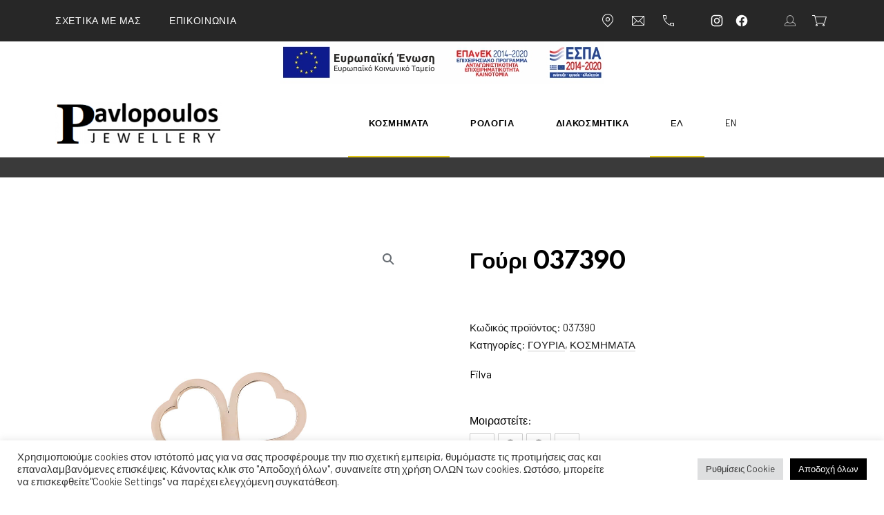

--- FILE ---
content_type: text/html; charset=UTF-8
request_url: https://pavlopoulosjewellery.gr/product/goyri-037390/
body_size: 36659
content:
<!DOCTYPE html>
<html id="top" lang="el">

<head>
    <meta charset="UTF-8">

    <meta name="viewport" content="width=device-width, initial-scale=1, minimum-scale=1">
    <meta name="theme-color" content="#ffffff">

	<meta name='robots' content='index, follow, max-image-preview:large, max-snippet:-1, max-video-preview:-1' />
<link rel="alternate" hreflang="el" href="https://pavlopoulosjewellery.gr/product/goyri-037390/" />
<link rel="alternate" hreflang="en" href="https://pavlopoulosjewellery.gr/en/product/charm-037390/" />
<link rel="alternate" hreflang="x-default" href="https://pavlopoulosjewellery.gr/product/goyri-037390/" />

	<!-- This site is optimized with the Yoast SEO plugin v19.14 - https://yoast.com/wordpress/plugins/seo/ -->
	<title>Γούρι 037390 - www.pavlopoulosjewellery.gr</title>
	<link rel="canonical" href="https://pavlopoulosjewellery.gr/product/goyri-037390/" />
	<meta property="og:locale" content="el_GR" />
	<meta property="og:type" content="article" />
	<meta property="og:title" content="Γούρι 037390 - www.pavlopoulosjewellery.gr" />
	<meta property="og:url" content="https://pavlopoulosjewellery.gr/product/goyri-037390/" />
	<meta property="og:site_name" content="www.pavlopoulosjewellery.gr" />
	<meta property="article:modified_time" content="2022-08-01T09:47:47+00:00" />
	<meta property="og:image" content="https://pavlopoulosjewellery.gr/wp-content/uploads/2021/10/037390.jpg" />
	<meta property="og:image:width" content="1200" />
	<meta property="og:image:height" content="1500" />
	<meta property="og:image:type" content="image/jpeg" />
	<meta name="twitter:card" content="summary_large_image" />
	<script type="application/ld+json" class="yoast-schema-graph">{"@context":"https://schema.org","@graph":[{"@type":"WebPage","@id":"https://pavlopoulosjewellery.gr/product/goyri-037390/","url":"https://pavlopoulosjewellery.gr/product/goyri-037390/","name":"Γούρι 037390 - www.pavlopoulosjewellery.gr","isPartOf":{"@id":"https://pavlopoulosjewellery.gr/#website"},"primaryImageOfPage":{"@id":"https://pavlopoulosjewellery.gr/product/goyri-037390/#primaryimage"},"image":{"@id":"https://pavlopoulosjewellery.gr/product/goyri-037390/#primaryimage"},"thumbnailUrl":"https://pavlopoulosjewellery.gr/wp-content/uploads/2021/10/037390.jpg","datePublished":"2021-10-28T14:04:52+00:00","dateModified":"2022-08-01T09:47:47+00:00","breadcrumb":{"@id":"https://pavlopoulosjewellery.gr/product/goyri-037390/#breadcrumb"},"inLanguage":"el","potentialAction":[{"@type":"ReadAction","target":["https://pavlopoulosjewellery.gr/product/goyri-037390/"]}]},{"@type":"ImageObject","inLanguage":"el","@id":"https://pavlopoulosjewellery.gr/product/goyri-037390/#primaryimage","url":"https://pavlopoulosjewellery.gr/wp-content/uploads/2021/10/037390.jpg","contentUrl":"https://pavlopoulosjewellery.gr/wp-content/uploads/2021/10/037390.jpg","width":1200,"height":1500,"caption":"037390"},{"@type":"BreadcrumbList","@id":"https://pavlopoulosjewellery.gr/product/goyri-037390/#breadcrumb","itemListElement":[{"@type":"ListItem","position":1,"name":"Home","item":"https://pavlopoulosjewellery.gr/"},{"@type":"ListItem","position":2,"name":"Shop","item":"https://pavlopoulosjewellery.gr/shop/"},{"@type":"ListItem","position":3,"name":"Γούρι 037390"}]},{"@type":"WebSite","@id":"https://pavlopoulosjewellery.gr/#website","url":"https://pavlopoulosjewellery.gr/","name":"www.pavlopoulosjewellery.gr","description":"Pavlopoulos Jewellery","publisher":{"@id":"https://pavlopoulosjewellery.gr/#organization"},"potentialAction":[{"@type":"SearchAction","target":{"@type":"EntryPoint","urlTemplate":"https://pavlopoulosjewellery.gr/?s={search_term_string}"},"query-input":"required name=search_term_string"}],"inLanguage":"el"},{"@type":"Organization","@id":"https://pavlopoulosjewellery.gr/#organization","name":"www.pavlopoulosjewellery.gr","url":"https://pavlopoulosjewellery.gr/","logo":{"@type":"ImageObject","inLanguage":"el","@id":"https://pavlopoulosjewellery.gr/#/schema/logo/image/","url":"https://pavlopoulosjewellery.gr/wp-content/uploads/2021/07/cropped-Untitled-e1627998385912.png","contentUrl":"https://pavlopoulosjewellery.gr/wp-content/uploads/2021/07/cropped-Untitled-e1627998385912.png","width":346,"height":86,"caption":"www.pavlopoulosjewellery.gr"},"image":{"@id":"https://pavlopoulosjewellery.gr/#/schema/logo/image/"}}]}</script>
	<!-- / Yoast SEO plugin. -->


<link rel='dns-prefetch' href='//fonts.googleapis.com' />
<link rel="alternate" type="application/rss+xml" title="Ροή RSS &raquo; www.pavlopoulosjewellery.gr" href="https://pavlopoulosjewellery.gr/feed/" />
<link rel="alternate" type="application/rss+xml" title="Ροή Σχολίων &raquo; www.pavlopoulosjewellery.gr" href="https://pavlopoulosjewellery.gr/comments/feed/" />
            <link rel="preconnect" href="https://fonts.gstatic.com" crossorigin>
		            <link rel="preload" href="https://fonts.googleapis.com/css2?family=Spartan:wght@400;700&amp;family=Barlow:wght@400;700&amp;display=swap" as="style" crossorigin>
		<script>
window._wpemojiSettings = {"baseUrl":"https:\/\/s.w.org\/images\/core\/emoji\/14.0.0\/72x72\/","ext":".png","svgUrl":"https:\/\/s.w.org\/images\/core\/emoji\/14.0.0\/svg\/","svgExt":".svg","source":{"concatemoji":"https:\/\/pavlopoulosjewellery.gr\/wp-includes\/js\/wp-emoji-release.min.js?ver=6.1.1"}};
/*! This file is auto-generated */
!function(e,a,t){var n,r,o,i=a.createElement("canvas"),p=i.getContext&&i.getContext("2d");function s(e,t){var a=String.fromCharCode,e=(p.clearRect(0,0,i.width,i.height),p.fillText(a.apply(this,e),0,0),i.toDataURL());return p.clearRect(0,0,i.width,i.height),p.fillText(a.apply(this,t),0,0),e===i.toDataURL()}function c(e){var t=a.createElement("script");t.src=e,t.defer=t.type="text/javascript",a.getElementsByTagName("head")[0].appendChild(t)}for(o=Array("flag","emoji"),t.supports={everything:!0,everythingExceptFlag:!0},r=0;r<o.length;r++)t.supports[o[r]]=function(e){if(p&&p.fillText)switch(p.textBaseline="top",p.font="600 32px Arial",e){case"flag":return s([127987,65039,8205,9895,65039],[127987,65039,8203,9895,65039])?!1:!s([55356,56826,55356,56819],[55356,56826,8203,55356,56819])&&!s([55356,57332,56128,56423,56128,56418,56128,56421,56128,56430,56128,56423,56128,56447],[55356,57332,8203,56128,56423,8203,56128,56418,8203,56128,56421,8203,56128,56430,8203,56128,56423,8203,56128,56447]);case"emoji":return!s([129777,127995,8205,129778,127999],[129777,127995,8203,129778,127999])}return!1}(o[r]),t.supports.everything=t.supports.everything&&t.supports[o[r]],"flag"!==o[r]&&(t.supports.everythingExceptFlag=t.supports.everythingExceptFlag&&t.supports[o[r]]);t.supports.everythingExceptFlag=t.supports.everythingExceptFlag&&!t.supports.flag,t.DOMReady=!1,t.readyCallback=function(){t.DOMReady=!0},t.supports.everything||(n=function(){t.readyCallback()},a.addEventListener?(a.addEventListener("DOMContentLoaded",n,!1),e.addEventListener("load",n,!1)):(e.attachEvent("onload",n),a.attachEvent("onreadystatechange",function(){"complete"===a.readyState&&t.readyCallback()})),(e=t.source||{}).concatemoji?c(e.concatemoji):e.wpemoji&&e.twemoji&&(c(e.twemoji),c(e.wpemoji)))}(window,document,window._wpemojiSettings);
</script>
<style>
img.wp-smiley,
img.emoji {
	display: inline !important;
	border: none !important;
	box-shadow: none !important;
	height: 1em !important;
	width: 1em !important;
	margin: 0 0.07em !important;
	vertical-align: -0.1em !important;
	background: none !important;
	padding: 0 !important;
}
</style>
	
<link rel='stylesheet' id='google-fonts-css' href='https://fonts.googleapis.com/css2?family=Spartan:wght@400;700&#038;family=Barlow:wght@400;700&#038;display=swap' media='all' crossorigin />
<link rel='stylesheet' id='wp-block-library-css' href='https://pavlopoulosjewellery.gr/wp-includes/css/dist/block-library/style.min.css?ver=6.1.1' media='all' />
<link rel='stylesheet' id='wc-blocks-vendors-style-css' href='https://pavlopoulosjewellery.gr/wp-content/plugins/woocommerce/packages/woocommerce-blocks/build/wc-blocks-vendors-style.css?ver=9.1.5' media='all' />
<link rel='stylesheet' id='wc-blocks-style-css' href='https://pavlopoulosjewellery.gr/wp-content/plugins/woocommerce/packages/woocommerce-blocks/build/wc-blocks-style.css?ver=9.1.5' media='all' />
<link rel='stylesheet' id='classic-theme-styles-css' href='https://pavlopoulosjewellery.gr/wp-includes/css/classic-themes.min.css?ver=1' media='all' />
<style id='global-styles-inline-css'>
body{--wp--preset--color--black: #000000;--wp--preset--color--cyan-bluish-gray: #abb8c3;--wp--preset--color--white: #ffffff;--wp--preset--color--pale-pink: #f78da7;--wp--preset--color--vivid-red: #cf2e2e;--wp--preset--color--luminous-vivid-orange: #ff6900;--wp--preset--color--luminous-vivid-amber: #fcb900;--wp--preset--color--light-green-cyan: #7bdcb5;--wp--preset--color--vivid-green-cyan: #00d084;--wp--preset--color--pale-cyan-blue: #8ed1fc;--wp--preset--color--vivid-cyan-blue: #0693e3;--wp--preset--color--vivid-purple: #9b51e0;--wp--preset--color--cnt: #000000;--wp--preset--color--cnt-ac: #000000;--wp--preset--color--cnt-bg: #ffffff;--wp--preset--gradient--vivid-cyan-blue-to-vivid-purple: linear-gradient(135deg,rgba(6,147,227,1) 0%,rgb(155,81,224) 100%);--wp--preset--gradient--light-green-cyan-to-vivid-green-cyan: linear-gradient(135deg,rgb(122,220,180) 0%,rgb(0,208,130) 100%);--wp--preset--gradient--luminous-vivid-amber-to-luminous-vivid-orange: linear-gradient(135deg,rgba(252,185,0,1) 0%,rgba(255,105,0,1) 100%);--wp--preset--gradient--luminous-vivid-orange-to-vivid-red: linear-gradient(135deg,rgba(255,105,0,1) 0%,rgb(207,46,46) 100%);--wp--preset--gradient--very-light-gray-to-cyan-bluish-gray: linear-gradient(135deg,rgb(238,238,238) 0%,rgb(169,184,195) 100%);--wp--preset--gradient--cool-to-warm-spectrum: linear-gradient(135deg,rgb(74,234,220) 0%,rgb(151,120,209) 20%,rgb(207,42,186) 40%,rgb(238,44,130) 60%,rgb(251,105,98) 80%,rgb(254,248,76) 100%);--wp--preset--gradient--blush-light-purple: linear-gradient(135deg,rgb(255,206,236) 0%,rgb(152,150,240) 100%);--wp--preset--gradient--blush-bordeaux: linear-gradient(135deg,rgb(254,205,165) 0%,rgb(254,45,45) 50%,rgb(107,0,62) 100%);--wp--preset--gradient--luminous-dusk: linear-gradient(135deg,rgb(255,203,112) 0%,rgb(199,81,192) 50%,rgb(65,88,208) 100%);--wp--preset--gradient--pale-ocean: linear-gradient(135deg,rgb(255,245,203) 0%,rgb(182,227,212) 50%,rgb(51,167,181) 100%);--wp--preset--gradient--electric-grass: linear-gradient(135deg,rgb(202,248,128) 0%,rgb(113,206,126) 100%);--wp--preset--gradient--midnight: linear-gradient(135deg,rgb(2,3,129) 0%,rgb(40,116,252) 100%);--wp--preset--gradient--primary: linear-gradient(135deg, #000000 0%, #000000 100%);--wp--preset--gradient--secondary: linear-gradient(135deg, #ffffff 0%, #000000 100%);--wp--preset--gradient--o-blue-f-lilac: linear-gradient(135deg, #001432 0%, #8c64a0 100%);--wp--preset--gradient--p-indigo-re-blue: linear-gradient(135deg, #321464 0%, #32c8c8 100%);--wp--preset--gradient--c-blue-v-red: linear-gradient(135deg, #0f3c82 0%, #ff508c 100%);--wp--preset--gradient--r-violet-l-floral: linear-gradient(135deg, #3c2864 0%, #b978eb 100%);--wp--preset--gradient--s-violet-s-brown: linear-gradient(135deg, #462878 0%, #faaa78 100%);--wp--preset--gradient--g-grape-tumbleweed: linear-gradient(135deg, #b496be 0%, #e6b496 100%);--wp--preset--gradient--l-salmon-t-orange: linear-gradient(135deg, #fab496 0%, #f05050 100%);--wp--preset--gradient--l-salmon-r-crayola: linear-gradient(135deg, #fab496 0%, #fa0a4b 100%);--wp--preset--gradient--o-soda-a-tangerine: linear-gradient(135deg, #ff4b32 0%, #ff9664 100%);--wp--preset--gradient--r-salsa-carmine: linear-gradient(135deg, #e14b4b 0%, #960019 100%);--wp--preset--gradient--b-shimmer-s-cadet: linear-gradient(135deg, #c84b55 0%, #323264 100%);--wp--preset--gradient--cream-d-rose: linear-gradient(135deg, #fafac8 0%, #c80064 100%);--wp--preset--gradient--ly-crayola-a-green: linear-gradient(135deg, #fafaaf 0%, #c8c832 100%);--wp--preset--gradient--p-crayola-bronze: linear-gradient(135deg, #fac896 0%, #c87d32 100%);--wp--preset--gradient--seashell-u-blue: linear-gradient(135deg, #fff0eb 0%, #afe1fa 100%);--wp--preset--gradient--w-blue-y-c-blue: linear-gradient(135deg, #9bafd7 0%, #0f3c82 100%);--wp--preset--gradient--s-cadet-p-navy: linear-gradient(135deg, #23234b 0%, #4b4b7d 100%);--wp--preset--gradient--vs-blue-azure: linear-gradient(135deg, #00c8fa 0%, #007dfa 100%);--wp--preset--gradient--s-green-d-blue: linear-gradient(135deg, #28f08c 0%, #0096fa 100%);--wp--preset--gradient--blond-verdigris: linear-gradient(135deg, #fff5c8 0%, #32afaf 100%);--wp--preset--gradient--mb-green-i-dye: linear-gradient(135deg, #7de1c8 0%, #0a5078 100%);--wp--preset--gradient--emerald-dj-green: linear-gradient(135deg, #4bc87d 0%, #004b4b 100%);--wp--preset--gradient--alabaster-d-green-x-11: linear-gradient(135deg, #e1e1d2 0%, #196400 100%);--wp--preset--gradient--b-powder-ch-pink: linear-gradient(135deg, #fafaf6 0%, #e1d2c8 100%);--wp--preset--gradient--cinereous-d-liver: linear-gradient(135deg, #967d73 0%, #4b4141 100%);--wp--preset--gradient--re-blue-fuchsia: linear-gradient(135deg, #00e1e1 0%, #fa00fa 100%);--wp--preset--gradient--m-crayola-f-crayola-sp-blue: linear-gradient(135deg, #f0c864 0%, #c850c8 50%, #28287d 100%);--wp--preset--gradient--p-indigo-c-satin-g-crayola: linear-gradient(135deg, #321964 0%, #c8647d 50%, #fac87d 100%);--wp--preset--gradient--u-blue-g-blue-b-pink: linear-gradient(135deg, #afe1fa 0%, #2364aa 50%, #ff4b7d 100%);--wp--preset--gradient--white-g-white: linear-gradient(135deg, #ffffff 0%, #eeeef2 100%);--wp--preset--gradient--cultured-l-gray: linear-gradient(135deg, #f8f8fa 0%, #c8c8d0 100%);--wp--preset--gradient--g-white-r-silver: linear-gradient(135deg, #eeeef2 0%, #828291 100%);--wp--preset--gradient--l-gray-independence: linear-gradient(135deg, #c8c8d0 0%, #5a5a69 100%);--wp--preset--gradient--r-silver-r-black: linear-gradient(135deg, #828291 0%, #323241 100%);--wp--preset--duotone--dark-grayscale: url('#wp-duotone-dark-grayscale');--wp--preset--duotone--grayscale: url('#wp-duotone-grayscale');--wp--preset--duotone--purple-yellow: url('#wp-duotone-purple-yellow');--wp--preset--duotone--blue-red: url('#wp-duotone-blue-red');--wp--preset--duotone--midnight: url('#wp-duotone-midnight');--wp--preset--duotone--magenta-yellow: url('#wp-duotone-magenta-yellow');--wp--preset--duotone--purple-green: url('#wp-duotone-purple-green');--wp--preset--duotone--blue-orange: url('#wp-duotone-blue-orange');--wp--preset--font-size--small: 14px;--wp--preset--font-size--medium: 16px;--wp--preset--font-size--large: 20px;--wp--preset--font-size--x-large: 42px;--wp--preset--font-size--xlarge: 24px;--wp--preset--font-size--xxlarge: 28px;--wp--preset--font-size--huge: 32px;--wp--preset--font-size--gigantic: 64px;--wp--preset--spacing--20: 0.44rem;--wp--preset--spacing--30: 0.67rem;--wp--preset--spacing--40: 1rem;--wp--preset--spacing--50: 1.5rem;--wp--preset--spacing--60: 2.25rem;--wp--preset--spacing--70: 3.38rem;--wp--preset--spacing--80: 5.06rem;}:where(.is-layout-flex){gap: 0.5em;}body .is-layout-flow > .alignleft{float: left;margin-inline-start: 0;margin-inline-end: 2em;}body .is-layout-flow > .alignright{float: right;margin-inline-start: 2em;margin-inline-end: 0;}body .is-layout-flow > .aligncenter{margin-left: auto !important;margin-right: auto !important;}body .is-layout-constrained > .alignleft{float: left;margin-inline-start: 0;margin-inline-end: 2em;}body .is-layout-constrained > .alignright{float: right;margin-inline-start: 2em;margin-inline-end: 0;}body .is-layout-constrained > .aligncenter{margin-left: auto !important;margin-right: auto !important;}body .is-layout-constrained > :where(:not(.alignleft):not(.alignright):not(.alignfull)){max-width: var(--wp--style--global--content-size);margin-left: auto !important;margin-right: auto !important;}body .is-layout-constrained > .alignwide{max-width: var(--wp--style--global--wide-size);}body .is-layout-flex{display: flex;}body .is-layout-flex{flex-wrap: wrap;align-items: center;}body .is-layout-flex > *{margin: 0;}:where(.wp-block-columns.is-layout-flex){gap: 2em;}.has-black-color{color: var(--wp--preset--color--black) !important;}.has-cyan-bluish-gray-color{color: var(--wp--preset--color--cyan-bluish-gray) !important;}.has-white-color{color: var(--wp--preset--color--white) !important;}.has-pale-pink-color{color: var(--wp--preset--color--pale-pink) !important;}.has-vivid-red-color{color: var(--wp--preset--color--vivid-red) !important;}.has-luminous-vivid-orange-color{color: var(--wp--preset--color--luminous-vivid-orange) !important;}.has-luminous-vivid-amber-color{color: var(--wp--preset--color--luminous-vivid-amber) !important;}.has-light-green-cyan-color{color: var(--wp--preset--color--light-green-cyan) !important;}.has-vivid-green-cyan-color{color: var(--wp--preset--color--vivid-green-cyan) !important;}.has-pale-cyan-blue-color{color: var(--wp--preset--color--pale-cyan-blue) !important;}.has-vivid-cyan-blue-color{color: var(--wp--preset--color--vivid-cyan-blue) !important;}.has-vivid-purple-color{color: var(--wp--preset--color--vivid-purple) !important;}.has-black-background-color{background-color: var(--wp--preset--color--black) !important;}.has-cyan-bluish-gray-background-color{background-color: var(--wp--preset--color--cyan-bluish-gray) !important;}.has-white-background-color{background-color: var(--wp--preset--color--white) !important;}.has-pale-pink-background-color{background-color: var(--wp--preset--color--pale-pink) !important;}.has-vivid-red-background-color{background-color: var(--wp--preset--color--vivid-red) !important;}.has-luminous-vivid-orange-background-color{background-color: var(--wp--preset--color--luminous-vivid-orange) !important;}.has-luminous-vivid-amber-background-color{background-color: var(--wp--preset--color--luminous-vivid-amber) !important;}.has-light-green-cyan-background-color{background-color: var(--wp--preset--color--light-green-cyan) !important;}.has-vivid-green-cyan-background-color{background-color: var(--wp--preset--color--vivid-green-cyan) !important;}.has-pale-cyan-blue-background-color{background-color: var(--wp--preset--color--pale-cyan-blue) !important;}.has-vivid-cyan-blue-background-color{background-color: var(--wp--preset--color--vivid-cyan-blue) !important;}.has-vivid-purple-background-color{background-color: var(--wp--preset--color--vivid-purple) !important;}.has-black-border-color{border-color: var(--wp--preset--color--black) !important;}.has-cyan-bluish-gray-border-color{border-color: var(--wp--preset--color--cyan-bluish-gray) !important;}.has-white-border-color{border-color: var(--wp--preset--color--white) !important;}.has-pale-pink-border-color{border-color: var(--wp--preset--color--pale-pink) !important;}.has-vivid-red-border-color{border-color: var(--wp--preset--color--vivid-red) !important;}.has-luminous-vivid-orange-border-color{border-color: var(--wp--preset--color--luminous-vivid-orange) !important;}.has-luminous-vivid-amber-border-color{border-color: var(--wp--preset--color--luminous-vivid-amber) !important;}.has-light-green-cyan-border-color{border-color: var(--wp--preset--color--light-green-cyan) !important;}.has-vivid-green-cyan-border-color{border-color: var(--wp--preset--color--vivid-green-cyan) !important;}.has-pale-cyan-blue-border-color{border-color: var(--wp--preset--color--pale-cyan-blue) !important;}.has-vivid-cyan-blue-border-color{border-color: var(--wp--preset--color--vivid-cyan-blue) !important;}.has-vivid-purple-border-color{border-color: var(--wp--preset--color--vivid-purple) !important;}.has-vivid-cyan-blue-to-vivid-purple-gradient-background{background: var(--wp--preset--gradient--vivid-cyan-blue-to-vivid-purple) !important;}.has-light-green-cyan-to-vivid-green-cyan-gradient-background{background: var(--wp--preset--gradient--light-green-cyan-to-vivid-green-cyan) !important;}.has-luminous-vivid-amber-to-luminous-vivid-orange-gradient-background{background: var(--wp--preset--gradient--luminous-vivid-amber-to-luminous-vivid-orange) !important;}.has-luminous-vivid-orange-to-vivid-red-gradient-background{background: var(--wp--preset--gradient--luminous-vivid-orange-to-vivid-red) !important;}.has-very-light-gray-to-cyan-bluish-gray-gradient-background{background: var(--wp--preset--gradient--very-light-gray-to-cyan-bluish-gray) !important;}.has-cool-to-warm-spectrum-gradient-background{background: var(--wp--preset--gradient--cool-to-warm-spectrum) !important;}.has-blush-light-purple-gradient-background{background: var(--wp--preset--gradient--blush-light-purple) !important;}.has-blush-bordeaux-gradient-background{background: var(--wp--preset--gradient--blush-bordeaux) !important;}.has-luminous-dusk-gradient-background{background: var(--wp--preset--gradient--luminous-dusk) !important;}.has-pale-ocean-gradient-background{background: var(--wp--preset--gradient--pale-ocean) !important;}.has-electric-grass-gradient-background{background: var(--wp--preset--gradient--electric-grass) !important;}.has-midnight-gradient-background{background: var(--wp--preset--gradient--midnight) !important;}.has-small-font-size{font-size: var(--wp--preset--font-size--small) !important;}.has-medium-font-size{font-size: var(--wp--preset--font-size--medium) !important;}.has-large-font-size{font-size: var(--wp--preset--font-size--large) !important;}.has-x-large-font-size{font-size: var(--wp--preset--font-size--x-large) !important;}
.wp-block-navigation a:where(:not(.wp-element-button)){color: inherit;}
:where(.wp-block-columns.is-layout-flex){gap: 2em;}
.wp-block-pullquote{font-size: 1.5em;line-height: 1.6;}
</style>
<link rel='stylesheet' id='cookie-law-info-css' href='https://pavlopoulosjewellery.gr/wp-content/plugins/cookie-law-info/legacy/public/css/cookie-law-info-public.css?ver=3.0.8' media='all' />
<link rel='stylesheet' id='cookie-law-info-gdpr-css' href='https://pavlopoulosjewellery.gr/wp-content/plugins/cookie-law-info/legacy/public/css/cookie-law-info-gdpr.css?ver=3.0.8' media='all' />
<link rel='stylesheet' id='photoswipe-css' href='https://pavlopoulosjewellery.gr/wp-content/plugins/woocommerce/assets/css/photoswipe/photoswipe.min.css?ver=7.3.0' media='all' />
<link rel='stylesheet' id='photoswipe-default-skin-css' href='https://pavlopoulosjewellery.gr/wp-content/plugins/woocommerce/assets/css/photoswipe/default-skin/default-skin.min.css?ver=7.3.0' media='all' />
<link rel='stylesheet' id='woocommerce-layout-css' href='https://pavlopoulosjewellery.gr/wp-content/plugins/woocommerce/assets/css/woocommerce-layout.css?ver=7.3.0' media='all' />
<link rel='stylesheet' id='woocommerce-smallscreen-css' href='https://pavlopoulosjewellery.gr/wp-content/plugins/woocommerce/assets/css/woocommerce-smallscreen.css?ver=7.3.0' media='only screen and (max-width: 768px)' />
<link rel='stylesheet' id='woocommerce-general-css' href='https://pavlopoulosjewellery.gr/wp-content/plugins/woocommerce/assets/css/woocommerce.css?ver=7.3.0' media='all' />
<style id='woocommerce-inline-inline-css'>
.woocommerce form .form-row .required { visibility: visible; }
</style>
<link rel='stylesheet' id='wpml-legacy-horizontal-list-0-css' href='//pavlopoulosjewellery.gr/wp-content/plugins/sitepress-multilingual-cms/templates/language-switchers/legacy-list-horizontal/style.min.css?ver=1' media='all' />
<link rel='stylesheet' id='wpml-menu-item-0-css' href='//pavlopoulosjewellery.gr/wp-content/plugins/sitepress-multilingual-cms/templates/language-switchers/menu-item/style.min.css?ver=1' media='all' />
<style id='wpml-menu-item-0-inline-css'>
.wpml-ls-slot-178, .wpml-ls-slot-178 a, .wpml-ls-slot-178 a:visited{color:#5e5e5e;}.wpml-ls-slot-178.wpml-ls-current-language, .wpml-ls-slot-178.wpml-ls-current-language a, .wpml-ls-slot-178.wpml-ls-current-language a:visited{color:#3a3a3a;}
</style>
<link rel='stylesheet' id='aidea-css' href='https://pavlopoulosjewellery.gr/wp-content/uploads/aidea-child/aidea.css?ver=1673977203' media='all' />
<link rel='stylesheet' id='aidea-child-css' href='https://pavlopoulosjewellery.gr/wp-content/themes/aidea-child/style.css?ver=1.0.0' media='all' />
<link rel='stylesheet' id='pwb-styles-frontend-css' href='https://pavlopoulosjewellery.gr/wp-content/plugins/perfect-woocommerce-brands/build/frontend/css/style.css?ver=2.5.5' media='all' />
<link rel='stylesheet' id='aidea-shop-css' href='https://pavlopoulosjewellery.gr/wp-content/uploads/aidea-child/aidea-shop.css?ver=1673977203' media='all' />
<script src='https://pavlopoulosjewellery.gr/wp-includes/js/jquery/jquery.min.js?ver=3.6.1' id='jquery-core-js'></script>
<script id='cookie-law-info-js-extra'>
var Cli_Data = {"nn_cookie_ids":[],"cookielist":[],"non_necessary_cookies":[],"ccpaEnabled":"","ccpaRegionBased":"","ccpaBarEnabled":"","strictlyEnabled":["necessary","obligatoire"],"ccpaType":"gdpr","js_blocking":"1","custom_integration":"","triggerDomRefresh":"","secure_cookies":""};
var cli_cookiebar_settings = {"animate_speed_hide":"500","animate_speed_show":"500","background":"#FFF","border":"#b1a6a6c2","border_on":"","button_1_button_colour":"#61a229","button_1_button_hover":"#4e8221","button_1_link_colour":"#fff","button_1_as_button":"1","button_1_new_win":"","button_2_button_colour":"#333","button_2_button_hover":"#292929","button_2_link_colour":"#444","button_2_as_button":"","button_2_hidebar":"","button_3_button_colour":"#dedfe0","button_3_button_hover":"#b2b2b3","button_3_link_colour":"#333333","button_3_as_button":"1","button_3_new_win":"","button_4_button_colour":"#dedfe0","button_4_button_hover":"#b2b2b3","button_4_link_colour":"#333333","button_4_as_button":"1","button_7_button_colour":"#000000","button_7_button_hover":"#000000","button_7_link_colour":"#fff","button_7_as_button":"1","button_7_new_win":"","font_family":"inherit","header_fix":"","notify_animate_hide":"1","notify_animate_show":"","notify_div_id":"#cookie-law-info-bar","notify_position_horizontal":"right","notify_position_vertical":"bottom","scroll_close":"","scroll_close_reload":"","accept_close_reload":"","reject_close_reload":"","showagain_tab":"1","showagain_background":"#fff","showagain_border":"#000","showagain_div_id":"#cookie-law-info-again","showagain_x_position":"100px","text":"#333333","show_once_yn":"","show_once":"10000","logging_on":"","as_popup":"","popup_overlay":"1","bar_heading_text":"","cookie_bar_as":"banner","popup_showagain_position":"bottom-right","widget_position":"left"};
var log_object = {"ajax_url":"https:\/\/pavlopoulosjewellery.gr\/wp-admin\/admin-ajax.php"};
</script>
<script src='https://pavlopoulosjewellery.gr/wp-content/plugins/cookie-law-info/legacy/public/js/cookie-law-info-public.js?ver=3.0.8' id='cookie-law-info-js'></script>
<link rel="https://api.w.org/" href="https://pavlopoulosjewellery.gr/wp-json/" /><link rel="alternate" type="application/json" href="https://pavlopoulosjewellery.gr/wp-json/wp/v2/product/1700" /><link rel="EditURI" type="application/rsd+xml" title="RSD" href="https://pavlopoulosjewellery.gr/xmlrpc.php?rsd" />
<link rel="wlwmanifest" type="application/wlwmanifest+xml" href="https://pavlopoulosjewellery.gr/wp-includes/wlwmanifest.xml" />
<meta name="generator" content="WordPress 6.1.1" />
<meta name="generator" content="WooCommerce 7.3.0" />
<link rel='shortlink' href='https://pavlopoulosjewellery.gr/?p=1700' />
<link rel="alternate" type="application/json+oembed" href="https://pavlopoulosjewellery.gr/wp-json/oembed/1.0/embed?url=https%3A%2F%2Fpavlopoulosjewellery.gr%2Fproduct%2Fgoyri-037390%2F" />
<link rel="alternate" type="text/xml+oembed" href="https://pavlopoulosjewellery.gr/wp-json/oembed/1.0/embed?url=https%3A%2F%2Fpavlopoulosjewellery.gr%2Fproduct%2Fgoyri-037390%2F&#038;format=xml" />
<meta name="generator" content="WPML ver:4.5.14 stt:1,13;" />
<style>.grecaptcha-badge { visibility: hidden; pointer-events: none; }</style>	<noscript><style>.woocommerce-product-gallery{ opacity: 1 !important; }</style></noscript>
	<link rel="icon" href="https://pavlopoulosjewellery.gr/wp-content/uploads/2021/07/cropped-android-chrome-512x512-1-32x32.png" sizes="32x32" />
<link rel="icon" href="https://pavlopoulosjewellery.gr/wp-content/uploads/2021/07/cropped-android-chrome-512x512-1-192x192.png" sizes="192x192" />
<link rel="apple-touch-icon" href="https://pavlopoulosjewellery.gr/wp-content/uploads/2021/07/cropped-android-chrome-512x512-1-180x180.png" />
<meta name="msapplication-TileImage" content="https://pavlopoulosjewellery.gr/wp-content/uploads/2021/07/cropped-android-chrome-512x512-1-270x270.png" />
		<style id="wp-custom-css">
			.fy-footer-widgets.fy-widgets-count-5 .fy-widget-column {
    max-width: 100%;
}
.bar .fy-heading {
    padding-top: 230px;
}

.elementor-widget-container {
	overflow: hidden;
}

.elementor-widget-wrap>.elementor-element.elementor-absolute {
	pointer-events: none;
}

.elementor-absolute {
	top: 50% !important;
	transform: translateY(-50%);
}
.image_logo{
	display: block;
  margin-left: auto;
  margin-right: auto;
  width: 50%;
	padding-bottom: 0px;
	padding-top: 0px;

}


.fy-footer-section{
		padding-bottom: 10px;
	padding-top: 40px;
}
.logo-footer{
		padding-bottom: 0px;
}
.cli-tab-footer .wt-cli-privacy-accept-btn {
    background-color: black;
		}		</style>
		</head>

<body class="product-template-default single single-product postid-1700 wp-custom-logo wp-embed-responsive theme-aidea woocommerce woocommerce-page woocommerce-no-js unknown image-loading-skeleton loading-none loading-transition-none bar header-width-full-centered header-layout-left header-sticky-enabled header-padding-0 header-socials-disabled header-sticky-shadow navigation-align-default navigation-background-transparent heading-width-full heading-position-behind heading-vertical-center heading-horizontal-center heading-gradient-bottom post-overlay-reversed post-appearance-classic footer-enabled footer-padding-top shop-breadcrumbs-disabled shop-add-to-cart-enabled js-sticky-container elementor-default elementor-kit-969">

<svg xmlns="http://www.w3.org/2000/svg" viewBox="0 0 0 0" width="0" height="0" focusable="false" role="none" style="visibility: hidden; position: absolute; left: -9999px; overflow: hidden;" ><defs><filter id="wp-duotone-dark-grayscale"><feColorMatrix color-interpolation-filters="sRGB" type="matrix" values=" .299 .587 .114 0 0 .299 .587 .114 0 0 .299 .587 .114 0 0 .299 .587 .114 0 0 " /><feComponentTransfer color-interpolation-filters="sRGB" ><feFuncR type="table" tableValues="0 0.49803921568627" /><feFuncG type="table" tableValues="0 0.49803921568627" /><feFuncB type="table" tableValues="0 0.49803921568627" /><feFuncA type="table" tableValues="1 1" /></feComponentTransfer><feComposite in2="SourceGraphic" operator="in" /></filter></defs></svg><svg xmlns="http://www.w3.org/2000/svg" viewBox="0 0 0 0" width="0" height="0" focusable="false" role="none" style="visibility: hidden; position: absolute; left: -9999px; overflow: hidden;" ><defs><filter id="wp-duotone-grayscale"><feColorMatrix color-interpolation-filters="sRGB" type="matrix" values=" .299 .587 .114 0 0 .299 .587 .114 0 0 .299 .587 .114 0 0 .299 .587 .114 0 0 " /><feComponentTransfer color-interpolation-filters="sRGB" ><feFuncR type="table" tableValues="0 1" /><feFuncG type="table" tableValues="0 1" /><feFuncB type="table" tableValues="0 1" /><feFuncA type="table" tableValues="1 1" /></feComponentTransfer><feComposite in2="SourceGraphic" operator="in" /></filter></defs></svg><svg xmlns="http://www.w3.org/2000/svg" viewBox="0 0 0 0" width="0" height="0" focusable="false" role="none" style="visibility: hidden; position: absolute; left: -9999px; overflow: hidden;" ><defs><filter id="wp-duotone-purple-yellow"><feColorMatrix color-interpolation-filters="sRGB" type="matrix" values=" .299 .587 .114 0 0 .299 .587 .114 0 0 .299 .587 .114 0 0 .299 .587 .114 0 0 " /><feComponentTransfer color-interpolation-filters="sRGB" ><feFuncR type="table" tableValues="0.54901960784314 0.98823529411765" /><feFuncG type="table" tableValues="0 1" /><feFuncB type="table" tableValues="0.71764705882353 0.25490196078431" /><feFuncA type="table" tableValues="1 1" /></feComponentTransfer><feComposite in2="SourceGraphic" operator="in" /></filter></defs></svg><svg xmlns="http://www.w3.org/2000/svg" viewBox="0 0 0 0" width="0" height="0" focusable="false" role="none" style="visibility: hidden; position: absolute; left: -9999px; overflow: hidden;" ><defs><filter id="wp-duotone-blue-red"><feColorMatrix color-interpolation-filters="sRGB" type="matrix" values=" .299 .587 .114 0 0 .299 .587 .114 0 0 .299 .587 .114 0 0 .299 .587 .114 0 0 " /><feComponentTransfer color-interpolation-filters="sRGB" ><feFuncR type="table" tableValues="0 1" /><feFuncG type="table" tableValues="0 0.27843137254902" /><feFuncB type="table" tableValues="0.5921568627451 0.27843137254902" /><feFuncA type="table" tableValues="1 1" /></feComponentTransfer><feComposite in2="SourceGraphic" operator="in" /></filter></defs></svg><svg xmlns="http://www.w3.org/2000/svg" viewBox="0 0 0 0" width="0" height="0" focusable="false" role="none" style="visibility: hidden; position: absolute; left: -9999px; overflow: hidden;" ><defs><filter id="wp-duotone-midnight"><feColorMatrix color-interpolation-filters="sRGB" type="matrix" values=" .299 .587 .114 0 0 .299 .587 .114 0 0 .299 .587 .114 0 0 .299 .587 .114 0 0 " /><feComponentTransfer color-interpolation-filters="sRGB" ><feFuncR type="table" tableValues="0 0" /><feFuncG type="table" tableValues="0 0.64705882352941" /><feFuncB type="table" tableValues="0 1" /><feFuncA type="table" tableValues="1 1" /></feComponentTransfer><feComposite in2="SourceGraphic" operator="in" /></filter></defs></svg><svg xmlns="http://www.w3.org/2000/svg" viewBox="0 0 0 0" width="0" height="0" focusable="false" role="none" style="visibility: hidden; position: absolute; left: -9999px; overflow: hidden;" ><defs><filter id="wp-duotone-magenta-yellow"><feColorMatrix color-interpolation-filters="sRGB" type="matrix" values=" .299 .587 .114 0 0 .299 .587 .114 0 0 .299 .587 .114 0 0 .299 .587 .114 0 0 " /><feComponentTransfer color-interpolation-filters="sRGB" ><feFuncR type="table" tableValues="0.78039215686275 1" /><feFuncG type="table" tableValues="0 0.94901960784314" /><feFuncB type="table" tableValues="0.35294117647059 0.47058823529412" /><feFuncA type="table" tableValues="1 1" /></feComponentTransfer><feComposite in2="SourceGraphic" operator="in" /></filter></defs></svg><svg xmlns="http://www.w3.org/2000/svg" viewBox="0 0 0 0" width="0" height="0" focusable="false" role="none" style="visibility: hidden; position: absolute; left: -9999px; overflow: hidden;" ><defs><filter id="wp-duotone-purple-green"><feColorMatrix color-interpolation-filters="sRGB" type="matrix" values=" .299 .587 .114 0 0 .299 .587 .114 0 0 .299 .587 .114 0 0 .299 .587 .114 0 0 " /><feComponentTransfer color-interpolation-filters="sRGB" ><feFuncR type="table" tableValues="0.65098039215686 0.40392156862745" /><feFuncG type="table" tableValues="0 1" /><feFuncB type="table" tableValues="0.44705882352941 0.4" /><feFuncA type="table" tableValues="1 1" /></feComponentTransfer><feComposite in2="SourceGraphic" operator="in" /></filter></defs></svg><svg xmlns="http://www.w3.org/2000/svg" viewBox="0 0 0 0" width="0" height="0" focusable="false" role="none" style="visibility: hidden; position: absolute; left: -9999px; overflow: hidden;" ><defs><filter id="wp-duotone-blue-orange"><feColorMatrix color-interpolation-filters="sRGB" type="matrix" values=" .299 .587 .114 0 0 .299 .587 .114 0 0 .299 .587 .114 0 0 .299 .587 .114 0 0 " /><feComponentTransfer color-interpolation-filters="sRGB" ><feFuncR type="table" tableValues="0.098039215686275 1" /><feFuncG type="table" tableValues="0 0.66274509803922" /><feFuncB type="table" tableValues="0.84705882352941 0.41960784313725" /><feFuncA type="table" tableValues="1 1" /></feComponentTransfer><feComposite in2="SourceGraphic" operator="in" /></filter></defs></svg>
<nav id="skip-links" class="fy-skip-links" aria-label="Skip Links">
    <ul>
        <li><a href="#navigation">Skip to Navigation</a></li>
        <li><a href="#content">Skip to Content</a></li>
		            <li><a href="#footer">Skip to Footer</a></li>
		    </ul>
</nav>

<div id="site" class="fy-container js-site">

    <div class="fy-canvas">

        








?>

<header class="fy-header fy-header-left is-on-top js-header js-sticky js-autohide"
        itemscope itemtype="https://schema.org/WPHeader">

	
    <div id="bar" class="fy-bar js-bar">

        <div class="fy-bar-container">

            <div class="fy-flex-container fy-flex-container-center fy-flex-gutter-0">

                <div class="fy-navigation-column fy-flex-column-auto js-navigation-container">
					
<div class="fy-navigation-mobile-container-bar js-navigation" data-navigation="navigation-bar" data-position="left">

    <button class="fy-navigation-close-bar js-navigation-close" data-navigation="navigation-bar">
		<svg class="icon" width="24" height="24" viewBox="0 0 24 24" xmlns="http://www.w3.org/2000/svg"
     role="img" aria-label="Close" focusable="false">
    <polygon class="shape" points="20.4,4.4 19.6,3.6 12,11.3 4.4,3.6 3.6,4.4 11.3,12 3.6,19.6 4.4,20.4 12,12.7 19.6,20.4 20.4,19.6 12.7,12"/>
</svg>
        <span class="screen-reader-text">Close</span>
    </button>

    <nav class="fy-navigation-bar" itemscope itemtype="https://schema.org/SiteNavigationElement"
         aria-label="Bar Navigation">
		<ul id="navigation-bar" class="fy-navigation-list-bar fy-navigation-mobile-list-bar fy-navigation-list fy-navigation-mobile-list"><li id="menu-item-248" class="menu-item menu-item-type-post_type menu-item-object-page menu-item-248"><a href="https://pavlopoulosjewellery.gr/sxetika-me-mas/">Σχετικά με μας</a></li>
<li id="menu-item-249" class="menu-item menu-item-type-post_type menu-item-object-page menu-item-249"><a href="https://pavlopoulosjewellery.gr/epikoinonia/">Επικοινωνία</a></li>
</ul>    </nav>

</div><button class="fy-navigation-trigger-bar js-navigation-trigger" data-navigation="navigation-bar" aria-controls="navigation-bar" aria-expanded="false">
	<svg class="icon" width="24" height="24" xmlns="http://www.w3.org/2000/svg" viewBox="0 0 24 24"
     role="img" aria-label="Navigation" focusable="false">
    <rect class="shape shape-3" x="2" y="19" width="20" height="1"/>
    <rect class="shape shape-2" x="2" y="12" width="20" height="1"/>
    <rect class="shape shape-1" x="2" y="5" width="20" height="1"/>
</svg>
    <span class="screen-reader-text">Bar Navigation</span>
</button>
                </div>

				                    <div class="fy-toolbar-column fy-flex-column">
						
    <nav class="fy-toolbar-about fy-toolbar cs-toolbar" itemscope itemtype="https://schema.org/SiteNavigationElement"
         aria-label="About Toolbar">
        <ul class="fy-toolbar-list">

			                <li class="fy-toolbar-item-location cs-about-address">
					                        <a href="https://goo.gl/maps/pbYXPeZGaNQPY47z9" target="_blank" rel="noopener">
							<svg class="icon" width="24" height="24" xmlns="http://www.w3.org/2000/svg" viewBox="0 0 24 24"
     role="img" aria-label="Location" focusable="false">
    <path class="shape"
          d="M17.657,15.657L12,21.314,6.343,15.657A8,8,0,1,1,17.657,15.657ZM16.95,5.05a7,7,0,0,0-9.9,9.9L12,19.9l4.95-4.95A7,7,0,0,0,16.95,5.05ZM12,13a3,3,0,1,1,3-3A3,3,0,0,1,12,13Zm0-5a2,2,0,1,0,2,2A2,2,0,0,0,12,8Z"/>
</svg>
                            <span class="screen-reader-text">New Window</span>
                        </a>
					
                    <ul>
						                            <li class="fy-toolbar-item-address">
								                                    <a href="https://goo.gl/maps/pbYXPeZGaNQPY47z9" target="_blank" rel="noopener"
                                       class="fy-link-underline fy-link-underline--small">
										Βρασίδου 120<br>23100 Σπάρτη<br>Ελλάδα                                    </a>
                                    <span class="screen-reader-text">New Window</span>
								                            </li>
						                    </ul>
                </li>
			                <li class="fy-toolbar-item-email cs-about-email">
                    <a href="mailto:in&#102;o&#64;&#112;a&#118;&#108;o&#112;o&#117;&#108;&#111;&#115;j&#101;&#119;&#101;&#108;lery&#46;&#103;r">
						<svg class="icon" width="24" height="24" xmlns="http://www.w3.org/2000/svg" viewBox="0 0 24 24"
     role="img" aria-label="Email" focusable="false">
    <path class="shape" d="M20,5H4C3.448,5,3,5.447,3,6v12c0,0.553,0.448,1,1,1h16c0.553,0,1-0.447,1-1V6C21,5.447,20.553,5,20,5z M19.293,6
			L12,13.293L4.707,6H19.293z M4,6.707L9.293,12L4,17.293V6.707z M4.707,18L10,12.707l2,2l2-2L19.293,18H4.707z M20,17.293
			L14.707,12L20,6.707V17.293z"/>
</svg>
                        <span class="screen-reader-text">i&#110;fo&#64;&#112;&#97;v&#108;opo&#117;&#108;o&#115;&#106;&#101;&#119;eller&#121;&#46;g&#114;</span>
                    </a>
                </li>
			                <li class="fy-toolbar-item-phone cs-about-phone">
                    <a href="tel:2731025485">
						<svg class="icon" width="24" height="24" xmlns="http://www.w3.org/2000/svg" viewBox="0 0 24 24"
     role="img" aria-label="Phone" focusable="false">
    <path class="shape"
          d="M20,20A16,16,0,0,1,5.174,10h0A15.937,15.937,0,0,1,4,4H8A1,1,0,0,1,9,5V9a1,1,0,0,1-1,1H6.256A15.055,15.055,0,0,0,14,17.739V16a1,1,0,0,1,1-1h4a1,1,0,0,1,1,1v4h0ZM7.5,9A0.5,0.5,0,0,0,8,8.5v-3A0.5,0.5,0,0,0,7.5,5H5.051a14.91,14.91,0,0,0,.821,4H7.5Zm11,7h-3a0.5,0.5,0,0,0-.5.5v1.635a14.889,14.889,0,0,0,4,.828V16.5A0.5,0.5,0,0,0,18.5,16Z"/>
</svg>
                        <span class="screen-reader-text">2731 025 485</span>
                    </a>
                </li>
			        </ul>
    </nav>

                    </div>
				                    <div class="fy-socials-column fy-flex-column">
						    <nav class="fy-socials cs-socials" itemscope itemtype="https://schema.org/SiteNavigationElement"
         aria-label="Social Networks">
		            <ul>
				                        <li class="fy-social-instagram">
                            <a href="https://www.instagram.com/pavlopoulosjewellery/"
                               title="Instagram"
                               target="_blank"
                               rel="noopener">
								                                    <div class="fy-icon">
										<svg class="icon instagram" width="24" height="24" xmlns="http://www.w3.org/2000/svg" viewBox="0 0 24 24" role="img" aria-label="Instagram">
    <path d="M22.934,7.465c-0.053-1.171-0.239-1.971-0.512-2.67c-0.281-0.724-0.656-1.337-1.268-1.948
			c-0.612-0.612-1.226-0.988-1.949-1.27c-0.699-0.271-1.499-0.457-2.67-0.511C15.362,1.013,14.987,1,12,1S8.638,1.013,7.465,1.066
			C6.294,1.12,5.494,1.306,4.794,1.577c-0.723,0.281-1.336,0.657-1.948,1.27C2.235,3.458,1.858,4.071,1.578,4.795
			C1.306,5.494,1.12,6.294,1.066,7.465C1.013,8.638,1,9.013,1,12s0.013,3.362,0.066,4.535c0.053,1.171,0.239,1.971,0.511,2.67
			c0.281,0.724,0.657,1.337,1.269,1.948c0.612,0.612,1.225,0.988,1.948,1.27c0.7,0.271,1.5,0.457,2.67,0.511
			C8.638,22.987,9.013,23,12,23s3.362-0.013,4.535-0.066c1.171-0.054,1.971-0.239,2.67-0.511c0.724-0.281,1.337-0.657,1.949-1.27
			c0.611-0.611,0.986-1.225,1.268-1.948c0.272-0.699,0.459-1.499,0.512-2.67C22.987,15.362,23,14.987,23,12
			S22.987,8.638,22.934,7.465z M20.954,16.445c-0.049,1.072-0.228,1.655-0.379,2.043c-0.2,0.513-0.438,0.879-0.823,1.265
			c-0.385,0.385-0.751,0.623-1.265,0.822c-0.388,0.151-0.97,0.33-2.042,0.379c-1.16,0.053-1.508,0.064-4.445,0.064
			s-3.285-0.012-4.445-0.064c-1.072-0.049-1.655-0.228-2.042-0.379c-0.513-0.199-0.879-0.438-1.265-0.822
			c-0.385-0.385-0.624-0.752-0.823-1.265c-0.151-0.388-0.33-0.971-0.379-2.043C2.993,15.285,2.982,14.938,2.982,12
			c0-2.937,0.011-3.285,0.064-4.444C3.095,6.482,3.274,5.9,3.425,5.513c0.199-0.514,0.438-0.88,0.823-1.265s0.751-0.624,1.265-0.823
			c0.388-0.15,0.97-0.33,2.042-0.379C8.715,2.993,9.063,2.982,12,2.982c2.938,0,3.285,0.011,4.445,0.063
			c1.072,0.049,1.654,0.229,2.042,0.379c0.514,0.199,0.88,0.438,1.265,0.823s0.623,0.751,0.823,1.265
			c0.15,0.388,0.33,0.97,0.379,2.043c0.053,1.159,0.063,1.508,0.063,4.444C21.018,14.938,21.007,15.285,20.954,16.445z
			 M17.871,4.809c-0.729,0-1.319,0.591-1.319,1.319c0,0.729,0.591,1.32,1.319,1.32c0.729,0,1.32-0.591,1.32-1.32
			C19.191,5.399,18.602,4.809,17.871,4.809z M12,6.352C8.88,6.352,6.352,8.88,6.352,12S8.88,17.648,12,17.648
			c3.119,0,5.648-2.528,5.648-5.648S15.119,6.352,12,6.352z M12,15.667c-2.025,0-3.667-1.642-3.667-3.667S9.975,8.333,12,8.333
			c2.025,0,3.666,1.642,3.666,3.667S14.025,15.667,12,15.667z"></path>
</svg>                                    </div>
								                                <span class="screen-reader-text">Νέο παράθυρο</span>
                            </a>
                        </li>
					                        <li class="fy-social-facebook">
                            <a href="https://www.facebook.com/Pavlopoulos-Jewellery-145713282114506"
                               title="Facebook"
                               target="_blank"
                               rel="noopener">
								                                    <div class="fy-icon">
										<svg class="icon facebook" width="24" height="24" xmlns="http://www.w3.org/2000/svg" viewBox="0 0 24 24" role="img" aria-label="Facebook">
    <path d="M12,1.002c-6.076,0-11,4.954-11,11.065c0,5.525,4.027,10.105,9.289,10.932v-7.734H7.478v-3.197h2.812l0.001-2.438
			c0-2.772,1.634-4.311,4.146-4.311c1.204,0,2.452,0.232,2.452,0.232v2.705h-1.377c-1.366,0-1.803,0.86-1.803,1.736l0.002,2.075
			h3.056l-0.489,3.197h-2.566v7.734C18.974,22.173,23,17.593,23,12.067C23,5.956,18.075,1.002,12,1.002z"></path>
</svg>                                    </div>
								                                <span class="screen-reader-text">Νέο παράθυρο</span>
                            </a>
                        </li>
					            </ul>
		    </nav>
                    </div>
				                    <div class="fy-toolbar-column fy-flex-column">
						
<nav class="fy-toolbar-shop fy-toolbar cs-toolbar-shop" itemscope itemtype="https://schema.org/SiteNavigationElement"
     aria-label="Shop Toolbar">

    <ul class="fy-toolbar-list">

        <li class="fy-toolbar-item-account">
            <a href="https://pavlopoulosjewellery.gr/my-account/">
				<svg class="icon" width="24" height="24" viewBox="0 0 24 24" xmlns="http://www.w3.org/2000/svg"
     role="img" aria-label="Login / Register" focusable="false">
    <path class="shape" d="M19.997,17.969C19.979,15.774,18.198,14,16,14h-0.022C16.61,13.162,17,12.131,17,11V9c0-2.762-2.238-5-5-5
			C9.239,4,7,6.238,7,9v2c0,1.131,0.39,2.162,1.022,3H8c-2.198,0-3.979,1.774-3.997,3.969H4V20h16v-2.031H19.997z M8,11V9
			c0-2.209,1.791-4,4-4s4,1.791,4,4v2c0,2.209-1.791,4-4,4S8,13.209,8,11z M19,19H5v-1c0-1.657,1.343-3,3-3h1.027
			c0.833,0.62,1.854,1,2.973,1s2.14-0.38,2.973-1H16c1.656,0,3,1.343,3,3V19z"/>
</svg>

                <span class="screen-reader-text">Login / Register</span>
            </a>

			        </li>

		
<li class="fy-toolbar-item-cart">
    <a href="https://pavlopoulosjewellery.gr/cart/">
        <div class="fy-icon">
			<svg class="icon" width="24" height="24" viewBox="0 0 24 24" xmlns="http://www.w3.org/2000/svg"
     role="img" aria-label="Cart" focusable="false">
    <path class="shape" d="M4.504,6L4,4H0v1h3.221l2.771,11h12.035L21,6H4.504z M17.281,15H6.771L4.756,7H19.66L17.281,15z M16.5,17
			c-0.828,0-1.5,0.672-1.5,1.5s0.672,1.5,1.5,1.5s1.5-0.672,1.5-1.5S17.328,17,16.5,17z M16.5,19c-0.276,0-0.5-0.224-0.5-0.5
			s0.224-0.5,0.5-0.5s0.5,0.224,0.5,0.5S16.776,19,16.5,19z M6.5,17C5.671,17,5,17.672,5,18.5S5.671,20,6.5,20S8,19.328,8,18.5
			S7.329,17,6.5,17z M6.5,19C6.224,19,6,18.776,6,18.5S6.224,18,6.5,18S7,18.224,7,18.5S6.776,19,6.5,19z"/>
</svg>
        </div>

        <span class="screen-reader-text">Cart</span>

		    </a>

	</li>

    </ul>

</nav>
                    </div>
				
            </div>

        </div>

    </div>


    <div class="fy-header-container">
		
			<div class="fy-flex-column-auto fy-align-center">	
		<a href=http://pavlopoulosjewellery.gr/wp-content/uploads/2024/07/2024-07-afisaelianikoEL.pdf rel="home" title="ΕΣΠΑ 2014-2020">
			<span class="screen-reader-text">ΕΣΠΑ 2014-2020</span>
			<img class="espaDesktop" alt="espa_banner" src=http://pavlopoulosjewellery.gr/wp-content/uploads/2024/07/espa_greece-2.jpg.jpg>
		</a>
		</div>

      
		
		
		
		
		

        <div class="fy-flex-container fy-flex-container-center fy-flex-gutter-0">

            <div class="fy-logo-column fy-header-column fy-flex-column fy-flex-column-tablet-auto">
				    <div class="fy-logo cs-logo has-sticky-logo">
		
<a href="https://pavlopoulosjewellery.gr/" rel="home" title="www.pavlopoulosjewellery.gr &mdash; Pavlopoulos Jewellery">
	
        <img class="fy-logo-img"
             alt="cropped Untitled e1627998385912"
             width="173"
             height="43"
             src="https://pavlopoulosjewellery.gr/wp-content/uploads/2021/07/cropped-Untitled-e1627998385912.png">

		
            <img class="fy-logo-img-sticky" aria-hidden="true"
                 alt=""
                 width="0"
                 height="0"
                 src="http://pavlopoulosjewellery.gr/wp-content/uploads/2021/07/cropped-Untitled.png">

		</a>
    </div>
            </div>

            <div class="fy-navigation-column fy-header-column fy-flex-column-auto fy-flex-column-tablet-0 js-navigation-container">
				
<div id="navigation" class="fy-navigation-container fy-navigation-mobile-container js-navigation" data-navigation="navigation" data-position="right">

    <button class="fy-navigation-close js-navigation-close" data-navigation="navigation">
		<svg class="icon" width="24" height="24" viewBox="0 0 24 24" xmlns="http://www.w3.org/2000/svg"
     role="img" aria-label="Close" focusable="false">
    <polygon class="shape" points="20.4,4.4 19.6,3.6 12,11.3 4.4,3.6 3.6,4.4 11.3,12 3.6,19.6 4.4,20.4 12,12.7 19.6,20.4 20.4,19.6 12.7,12"/>
</svg>
        <span class="screen-reader-text">Close</span>
    </button>

	
<nav class="fy-toolbar-shop fy-toolbar cs-toolbar-shop" itemscope itemtype="https://schema.org/SiteNavigationElement"
     aria-label="Shop Toolbar">

    <ul class="fy-toolbar-list">

        <li class="fy-toolbar-item-account">
            <a href="https://pavlopoulosjewellery.gr/my-account/">
				<svg class="icon" width="24" height="24" viewBox="0 0 24 24" xmlns="http://www.w3.org/2000/svg"
     role="img" aria-label="Login / Register" focusable="false">
    <path class="shape" d="M19.997,17.969C19.979,15.774,18.198,14,16,14h-0.022C16.61,13.162,17,12.131,17,11V9c0-2.762-2.238-5-5-5
			C9.239,4,7,6.238,7,9v2c0,1.131,0.39,2.162,1.022,3H8c-2.198,0-3.979,1.774-3.997,3.969H4V20h16v-2.031H19.997z M8,11V9
			c0-2.209,1.791-4,4-4s4,1.791,4,4v2c0,2.209-1.791,4-4,4S8,13.209,8,11z M19,19H5v-1c0-1.657,1.343-3,3-3h1.027
			c0.833,0.62,1.854,1,2.973,1s2.14-0.38,2.973-1H16c1.656,0,3,1.343,3,3V19z"/>
</svg>

                <span class="screen-reader-text">Login / Register</span>
            </a>

			        </li>

		
<li class="fy-toolbar-item-cart">
    <a href="https://pavlopoulosjewellery.gr/cart/">
        <div class="fy-icon">
			<svg class="icon" width="24" height="24" viewBox="0 0 24 24" xmlns="http://www.w3.org/2000/svg"
     role="img" aria-label="Cart" focusable="false">
    <path class="shape" d="M4.504,6L4,4H0v1h3.221l2.771,11h12.035L21,6H4.504z M17.281,15H6.771L4.756,7H19.66L17.281,15z M16.5,17
			c-0.828,0-1.5,0.672-1.5,1.5s0.672,1.5,1.5,1.5s1.5-0.672,1.5-1.5S17.328,17,16.5,17z M16.5,19c-0.276,0-0.5-0.224-0.5-0.5
			s0.224-0.5,0.5-0.5s0.5,0.224,0.5,0.5S16.776,19,16.5,19z M6.5,17C5.671,17,5,17.672,5,18.5S5.671,20,6.5,20S8,19.328,8,18.5
			S7.329,17,6.5,17z M6.5,19C6.224,19,6,18.776,6,18.5S6.224,18,6.5,18S7,18.224,7,18.5S6.776,19,6.5,19z"/>
</svg>
        </div>

        <span class="screen-reader-text">Cart</span>

		    </a>

	</li>

    </ul>

</nav>

    <nav class="fy-navigation" itemscope itemtype="https://schema.org/SiteNavigationElement"
         aria-label="Primary Navigation">
		<ul id="navigation-primary" class="fy-navigation-list-primary fy-navigation-list fy-navigation-mobile-list"><li id="menu-item-1373" class="menu-item menu-item-type-taxonomy menu-item-object-product_cat current-product-ancestor current-menu-parent menu-item-has-children menu-item-1373"><a href="https://pavlopoulosjewellery.gr/product-category/kosmimata/"><b>ΚΟΣΜΗΜΑΤΑ</b></a>
<ul class="sub-menu">
	<li id="menu-item-983" class="menu-item menu-item-type-taxonomy menu-item-object-product_cat menu-item-983"><a href="https://pavlopoulosjewellery.gr/product-category/kosmimata/earings/">ΣΚΟΥΛΑΡΙΚΙΑ</a></li>
	<li id="menu-item-984" class="menu-item menu-item-type-taxonomy menu-item-object-product_cat menu-item-984"><a href="https://pavlopoulosjewellery.gr/product-category/kosmimata/bracelets/">ΒΡΑΧΙΟΛΙΑ</a></li>
	<li id="menu-item-985" class="menu-item menu-item-type-taxonomy menu-item-object-product_cat menu-item-985"><a href="https://pavlopoulosjewellery.gr/product-category/kosmimata/rings/">ΔΑΧΤΥΛΙΔΙΑ</a></li>
	<li id="menu-item-986" class="menu-item menu-item-type-taxonomy menu-item-object-product_cat menu-item-986"><a href="https://pavlopoulosjewellery.gr/product-category/kosmimata/necklace/">ΚΟΛΙΕ</a></li>
</ul>
</li>
<li id="menu-item-987" class="menu-item menu-item-type-taxonomy menu-item-object-product_cat menu-item-has-children menu-item-987"><a href="https://pavlopoulosjewellery.gr/product-category/watches/"><b>ΡΟΛΟΓΙΑ</b></a>
<ul class="sub-menu">
	<li id="menu-item-1661" class="menu-item menu-item-type-taxonomy menu-item-object-product_cat menu-item-1661"><a href="https://pavlopoulosjewellery.gr/product-category/watches/andrika/">ΑΝΔΡΙΚΑ</a></li>
	<li id="menu-item-1662" class="menu-item menu-item-type-taxonomy menu-item-object-product_cat menu-item-1662"><a href="https://pavlopoulosjewellery.gr/product-category/watches/gynaikeia/">ΓΥΝΑΙΚΕΙΑ</a></li>
	<li id="menu-item-1663" class="menu-item menu-item-type-taxonomy menu-item-object-product_cat menu-item-1663"><a href="https://pavlopoulosjewellery.gr/product-category/watches/paidika/">ΠΑΙΔΙΚΑ</a></li>
</ul>
</li>
<li id="menu-item-988" class="menu-item menu-item-type-taxonomy menu-item-object-product_cat menu-item-has-children menu-item-988"><a href="https://pavlopoulosjewellery.gr/product-category/diakosmitika/"><b>ΔΙΑΚΟΣΜΗΤΙΚΑ</b></a>
<ul class="sub-menu">
	<li id="menu-item-991" class="menu-item menu-item-type-taxonomy menu-item-object-product_cat menu-item-991"><a href="https://pavlopoulosjewellery.gr/product-category/diakosmitika/goyria/">ΓΟΥΡΙΑ</a></li>
	<li id="menu-item-989" class="menu-item menu-item-type-taxonomy menu-item-object-product_cat menu-item-989"><a href="https://pavlopoulosjewellery.gr/product-category/diakosmitika/kornizes/">ΚΟΡΝΙΖΕΣ</a></li>
	<li id="menu-item-990" class="menu-item menu-item-type-taxonomy menu-item-object-product_cat menu-item-990"><a href="https://pavlopoulosjewellery.gr/product-category/diakosmitika/eikones/">ΕΙΚΟΝΕΣ</a></li>
</ul>
</li>
<li id="menu-item-wpml-ls-178-el" class="menu-item wpml-ls-slot-178 wpml-ls-item wpml-ls-item-el wpml-ls-current-language wpml-ls-menu-item wpml-ls-first-item menu-item-type-wpml_ls_menu_item menu-item-object-wpml_ls_menu_item menu-item-wpml-ls-178-el"><a title="ΕΛ" href="https://pavlopoulosjewellery.gr/product/goyri-037390/"><span class="wpml-ls-display">ΕΛ</span></a></li>
<li id="menu-item-wpml-ls-178-en" class="menu-item wpml-ls-slot-178 wpml-ls-item wpml-ls-item-en wpml-ls-menu-item wpml-ls-last-item menu-item-type-wpml_ls_menu_item menu-item-object-wpml_ls_menu_item menu-item-wpml-ls-178-en"><a title="EN" href="https://pavlopoulosjewellery.gr/en/product/charm-037390/"><span class="wpml-ls-display">EN</span></a></li>
</ul>    </nav>

</div>
            </div>

            <div class="fy-tools-column fy-flex-column">

                <div class="fy-flex-container fy-flex-container-center fy-flex-gutter-0">

					                        <div class="fy-navigation-column fy-header-column fy-flex-column fy-desktop-hide fy-tablet-show">
							<button class="fy-navigation-trigger js-navigation-trigger" data-navigation="navigation" aria-controls="navigation" aria-expanded="false">
	<svg class="icon" width="24" height="24" xmlns="http://www.w3.org/2000/svg" viewBox="0 0 24 24"
     role="img" aria-label="Navigation" focusable="false">
    <rect class="shape shape-3" x="2" y="19" width="20" height="1"/>
    <rect class="shape shape-2" x="2" y="12" width="20" height="1"/>
    <rect class="shape shape-1" x="2" y="5" width="20" height="1"/>
</svg>
    <span class="screen-reader-text">Main Navigation</span>
</button>
                        </div>
					
                </div>

            </div>

        </div>

    </div>

</header>
	
<header class="fy-heading fy-heading-empty">
	
<div class="fy-background fy-background-width-full">

	
    <div class="fy-background-media fy-background-empty"></div>


</div>
</header>

<div class="fy-wrap">
    <div class="fy-wrap-centerer fy-centerer">

        <div class="fy-flex-container fy-flex-gutter-large">

        <main id="content" class="fy-main fy-main-shop fy-flex-column-auto">
		
					
			<div class="woocommerce-notices-wrapper"></div>
<div id="product-1700" class="product type-product post-1700 status-publish first outofstock product_cat-goyria-kosmimata product_cat-kosmimata has-post-thumbnail shipping-taxable product-type-simple">

    <div class="fy-flex-container fy-flex-gutter-large">

        <div class="fy-flex-column-50 fy-flex-column-tablet-100">

			<div class="woocommerce-product-gallery woocommerce-product-gallery--with-images woocommerce-product-gallery--columns-4 images"
     data-columns="4" style="opacity: 0; transition: opacity .25s ease-in-out;">
    <figure class="woocommerce-product-gallery__wrapper">

        <div class="fy-flex-container fy-flex-container-center">
			<div class="fy-flex-column-100"><div class="woocommerce-product-gallery__image" data-thumb="https://pavlopoulosjewellery.gr/wp-content/uploads/2021/10/037390-480x480.jpg"><a href="https://pavlopoulosjewellery.gr/wp-content/uploads/2021/10/037390.jpg"><img width="1200" height="1500" src="data:image/svg+xml,%3Csvg%20width%3D%22480%22%20height%3D%22480%22%20xmlns%3D%22http://www.w3.org/2000/svg%22%20viewBox%3D%220%200%20480%20480%22%3E%3C/svg%3E" class="fy-lazy js-lazy attachment-woocommerce_single size-woocommerce_single wp-post-image" alt="037390" decoding="async" loading="lazy" title="037390" data-caption="037390" data-src="https://pavlopoulosjewellery.gr/wp-content/uploads/2021/10/037390.jpg" data-large_image="https://pavlopoulosjewellery.gr/wp-content/uploads/2021/10/037390.jpg" data-large_image_width="1200" data-large_image_height="1500" data-srcset="https://pavlopoulosjewellery.gr/wp-content/uploads/2021/10/037390.jpg 1200w, https://pavlopoulosjewellery.gr/wp-content/uploads/2021/10/037390-240x300.jpg 240w, https://pavlopoulosjewellery.gr/wp-content/uploads/2021/10/037390-819x1024.jpg 819w, https://pavlopoulosjewellery.gr/wp-content/uploads/2021/10/037390-768x960.jpg 768w, https://pavlopoulosjewellery.gr/wp-content/uploads/2021/10/037390-480x600.jpg 480w" data-sizes="(max-width: 1200px) 100vw, 1200px" /></a></div></div>        </div>
    </figure>
</div>

        </div>

        <div class="fy-flex-column-50 fy-flex-column-tablet-100">

            <div class="summary entry-summary">

				<h1 class="product_title entry-title">Γούρι 037390</h1><p class="price"></p>

        <div class="woocommerce-product-details__short-description fy-product-excerpt fy-content">
			        </div>

	<div class="product_meta">

	
	
		<span class="sku_wrapper">Κωδικός προϊόντος: <span class="sku">037390</span></span>

	
	<span class="posted_in">Κατηγορίες: <a href="https://pavlopoulosjewellery.gr/product-category/kosmimata/goyria-kosmimata/" rel="tag">ΓΟΥΡΙΑ</a>, <a href="https://pavlopoulosjewellery.gr/product-category/kosmimata/" rel="tag">ΚΟΣΜΗΜΑΤΑ</a></span>
	
	
</div>
<div class="pwb-single-product-brands pwb-clearfix"><a href="https://pavlopoulosjewellery.gr/brand/filva/" title="Εμφάνιση μάρκας">Filva</a></div>
        <div class="fy-product-share">
			    <nav class="fy-share fy-socials" itemscope itemtype="https://schema.org/SiteNavigationElement" aria-label="Share">
		
            <ul>
                <li class="fy-share-title">Μοιραστείτε:</li>

				                    <li class="fy-share-twitter fy-social-twitter">
                        <a href="https://twitter.com/intent/tweet?url=https://pavlopoulosjewellery.gr/product/goyri-037390/&#038;text=Γούρι%20037390"
                           title="Τουίτα"
                           onclick="window.open(this.href, '', 'menubar=no,toolbar=no,resizable=yes,scrollbars=yes,height=600,width=600'); return false;">
                            <div class="fy-icon">
								<svg class="icon twitter" width="24" height="24" xmlns="http://www.w3.org/2000/svg" viewBox="0 0 24 24" role="img"
     aria-label="Τουίτα" focusable="false">
    <path class="shape" d="M22.998,5.125c-0.823,0.368-1.697,0.609-2.592,0.716c0.942-0.568,1.647-1.462,1.984-2.515
			c-0.886,0.529-1.855,0.902-2.865,1.104c-1.709-1.831-4.568-1.919-6.385-0.197c-1.172,1.11-1.669,2.765-1.306,4.344
			c-3.628-0.184-7.009-1.91-9.3-4.75C1.337,5.903,1.949,8.561,3.932,9.895c-0.718-0.021-1.42-0.217-2.048-0.569v0.058
			c0,2.164,1.515,4.028,3.62,4.457c-0.664,0.183-1.361,0.209-2.038,0.078c0.591,1.852,2.285,3.12,4.216,3.157
			c-1.598,1.265-3.572,1.951-5.604,1.949c-0.359,0-0.718-0.022-1.074-0.065c2.063,1.334,4.465,2.042,6.917,2.039v0.003
			c8.3,0,12.839-6.928,12.839-12.935c0-0.197,0-0.393-0.013-0.588C21.631,6.835,22.393,6.038,22.998,5.125z"></path>
</svg>                                <span class="screen-reader-text">Τουίτα</span>
                            </div>
                        </a>
                    </li>
				                    <li class="fy-share-facebook fy-social-facebook">
                        <a href="https://www.facebook.com/sharer/sharer.php?u=https://pavlopoulosjewellery.gr/product/goyri-037390/&#038;title=Γούρι%20037390"
                           title="Μοιραστείτε το στο Facebook"
                           onclick="window.open(this.href, '', 'menubar=no,toolbar=no,resizable=yes,scrollbars=yes,height=600,width=600'); return false;">
                            <div class="fy-icon">
								<svg class="icon facebook" width="24" height="24" xmlns="http://www.w3.org/2000/svg" viewBox="0 0 24 24" role="img"
     aria-label="Μοιραστείτε το στο Facebook" focusable="false">
    <path class="shape" d="M12,1.002c-6.076,0-11,4.954-11,11.065c0,5.525,4.027,10.105,9.289,10.932v-7.734H7.478v-3.197h2.812l0.001-2.438
			c0-2.772,1.634-4.311,4.146-4.311c1.204,0,2.452,0.232,2.452,0.232v2.705h-1.377c-1.366,0-1.803,0.86-1.803,1.736l0.002,2.075
			h3.056l-0.489,3.197h-2.566v7.734C18.974,22.173,23,17.593,23,12.067C23,5.956,18.075,1.002,12,1.002z"></path>
</svg>                                <span class="screen-reader-text">Μοιραστείτε το στο Facebook</span>
                            </div>
                        </a>
                    </li>
				                    <li class="fy-share-pinterest fy-social-pinterest">
                        <a href=""
                           title="Μοιραστείτε το στο Pinterest"
                           onclick="window.open(this.href, '', 'menubar=no,toolbar=no,resizable=yes,scrollbars=yes,height=600,width=600'); return false;">
                            <div class="fy-icon">
								<svg class="icon pinterest" width="24" height="24" xmlns="http://www.w3.org/2000/svg" viewBox="0 0 24 24" role="img"
     aria-label="Μοιραστείτε το στο Pinterest" focusable="false">
    <path class="shape" d="M12.01,1C5.93,1,1,5.921,1,11.991c0,4.658,2.9,8.639,6.996,10.24c-0.1-0.868-0.181-2.207,0.037-3.157
			c0.199-0.859,1.287-5.464,1.287-5.464s-0.326-0.66-0.326-1.628c0-1.529,0.888-2.669,1.994-2.669c0.942,0,1.396,0.705,1.396,1.547
			c0,0.94-0.598,2.352-0.915,3.663c-0.263,1.095,0.553,1.99,1.631,1.99c1.957,0,3.462-2.063,3.462-5.029
			c0-2.633-1.894-4.469-4.604-4.469c-3.136,0-4.975,2.343-4.975,4.768c0,0.94,0.362,1.954,0.815,2.506
			c0.091,0.108,0.1,0.208,0.073,0.316c-0.082,0.344-0.272,1.095-0.308,1.248c-0.045,0.199-0.163,0.244-0.372,0.145
			c-1.377-0.642-2.238-2.642-2.238-4.261c0-3.464,2.519-6.648,7.277-6.648c3.815,0,6.788,2.714,6.788,6.351
			c0,3.79-2.393,6.839-5.709,6.839c-1.115,0-2.167-0.579-2.52-1.267c0,0-0.553,2.099-0.689,2.614
			c-0.245,0.959-0.915,2.153-1.368,2.886C9.763,22.828,10.851,23,11.992,23c6.08,0,11.01-4.921,11.01-10.991
			C23.021,5.921,18.091,1,12.01,1z"></path>
</svg>                                <span class="screen-reader-text">Μοιραστείτε το στο Pinterest</span>
                            </div>
                        </a>
                    </li>
				                    <li class="fy-share-email fy-social-email">
                        <a href="mailto:?subject=%CE%93%CE%BF%CF%8D%CF%81%CE%B9%2520037390&amp;body=https://pavlopoulosjewellery.gr/product/goyri-037390/"
                           title="Μοιραστείτε το με email">
                            <div class="fy-icon">
								<svg class="icon email" width="24" height="24" xmlns="http://www.w3.org/2000/svg" viewBox="0 0 24 24" role="img" aria-label="Μοιραστείτε το με email"
     focusable="false">
    <path class="shape" d="M1,6.414v11.172L6.586,12L1,6.414z M17.414,12L23,17.586V6.414L17.414,12z M13.586,13l8.873-8.874
			C22.32,4.053,22.168,4,22,4H2C1.832,4,1.68,4.053,1.541,4.126L10.414,13H13.586z M14.414,15H9.586L8,13.414l-6.459,6.46
			C1.68,19.947,1.832,20,2,20h20c0.168,0,0.32-0.053,0.459-0.126L16,13.414L14.414,15z"></path>
</svg>
                                <span class="screen-reader-text">Μοιραστείτε το με email</span>
                            </div>
                        </a>
                    </li>
				            </ul>

		    </nav>
        </div>

	
            </div>

        </div>

    </div>

	
    <div class="woocommerce-tabs wc-tabs-wrapper">
        <ul class="tabs wc-tabs" role="tablist">
			                <li class="pwb_tab_tab" id="tab-title-pwb_tab" role="tab" aria-controls="tab-pwb_tab">
                    <a href="#tab-pwb_tab">
						Μάρκα                    </a>
                </li>
			        </ul>
		            <div class="woocommerce-Tabs-panel woocommerce-Tabs-panel--pwb_tab panel entry-content wc-tab fy-main-content fy-content" id="tab-pwb_tab" role="tabpanel" aria-labelledby="tab-title-pwb_tab">
				
	<h2>Μάρκα</h2>
									<div id="tab-pwb_tab-content">
					<h3>Filva</h3>
																</div>
				            </div>
		
		    </div>


                <div class="fy-navigation-products">
                    <div class="fy-flex-container fy-flex-container-center fy-flex-gutter-0">

						                            <div class="fy-flex-column-50 fy-flex-column-phone-100">
                                <div class="fy-product-prev">
									<a href="https://pavlopoulosjewellery.gr/product/goyri-037389/" rel="prev">Προηγούμενη &mdash; Γούρι 037389</a>                                </div>
                            </div>
						                            <div class="fy-flex-column-50 fy-flex-column-phone-100">
                                <div class="fy-product-next">
									<a href="https://pavlopoulosjewellery.gr/product/goyri-037391/" rel="next">Γούρι 037391 &mdash; Επόμενο</a>                                </div>
                            </div>
						
                    </div>
                </div>

			
	<section class="related products">

					<h2>Σχετικά προϊόντα</h2>
				
		<div class="fy-products-container fy-grid fy-grid--products">
    <div class="fy-products fy-flex-container fy-flex-gutter-medium columns-4">

			
					<div class="fy-product-column fy-flex-column-25 fy-flex-column-desktop-wide-25 fy-flex-column-desktop-33 fy-flex-column-tablet-50 fy-flex-column-phone-100">
	<div class="fy-product fy-product-classic product type-product post-1747 status-publish first instock product_cat-kosmimata product_cat-earings has-post-thumbnail shipping-taxable product-type-simple">
		<a href="https://pavlopoulosjewellery.gr/product/skoylarikia-035021/" class="woocommerce-LoopProduct-link woocommerce-loop-product__link">
        <div class="fy-product-image fy-image-cover fy-image-square">
			<img width="620" height="620" src="data:image/svg+xml,%3Csvg%20width%3D%22480%22%20height%3D%22480%22%20xmlns%3D%22http://www.w3.org/2000/svg%22%20viewBox%3D%220%200%20480%20480%22%3E%3C/svg%3E" class="fy-lazy js-lazy attachment-woocommerce_thumbnail size-woocommerce_thumbnail wp-post-image" alt="035021" decoding="async" loading="lazy" data-src="https://pavlopoulosjewellery.gr/wp-content/uploads/2021/10/035021-620x620.jpg" data-srcset="https://pavlopoulosjewellery.gr/wp-content/uploads/2021/10/035021-620x620.jpg 620w, https://pavlopoulosjewellery.gr/wp-content/uploads/2021/10/035021-480x480.jpg 480w, https://pavlopoulosjewellery.gr/wp-content/uploads/2021/10/035021-150x150.jpg 150w, https://pavlopoulosjewellery.gr/wp-content/uploads/2021/10/035021-800x800.jpg 800w" data-sizes="(max-width: 620px) 100vw, 620px" /><div class="fy-image-loading fy-image-loading--skeleton" aria-hidden="true"></div>        </div>

			<div class="fy-product-container">
			<h2 class="woocommerce-loop-product__title"><span>Σκουλαρίκια 035021</span></h2>
		</div>
		</a><a href="https://pavlopoulosjewellery.gr/product/skoylarikia-035021/" data-quantity="1" class="button wp-element-button product_type_simple" data-product_id="1747" data-product_sku="035021" aria-label="Διαβάστε περισσότερα για &ldquo;Σκουλαρίκια 035021&rdquo;" rel="nofollow">Διαβάστε περισσότερα</a>	</div>
</div>
			
					<div class="fy-product-column fy-flex-column-25 fy-flex-column-desktop-wide-25 fy-flex-column-desktop-33 fy-flex-column-tablet-50 fy-flex-column-phone-100">
	<div class="fy-product fy-product-classic product type-product post-1699 status-publish outofstock product_cat-goyria-kosmimata product_cat-kosmimata has-post-thumbnail shipping-taxable product-type-simple">
		<a href="https://pavlopoulosjewellery.gr/product/goyri-037389/" class="woocommerce-LoopProduct-link woocommerce-loop-product__link">
        <div class="fy-product-image fy-image-cover fy-image-square">
			<img width="620" height="620" src="data:image/svg+xml,%3Csvg%20width%3D%22480%22%20height%3D%22480%22%20xmlns%3D%22http://www.w3.org/2000/svg%22%20viewBox%3D%220%200%20480%20480%22%3E%3C/svg%3E" class="fy-lazy js-lazy attachment-woocommerce_thumbnail size-woocommerce_thumbnail wp-post-image" alt="037389" decoding="async" loading="lazy" data-src="https://pavlopoulosjewellery.gr/wp-content/uploads/2021/10/037389-620x620.jpg" data-srcset="https://pavlopoulosjewellery.gr/wp-content/uploads/2021/10/037389-620x620.jpg 620w, https://pavlopoulosjewellery.gr/wp-content/uploads/2021/10/037389-480x480.jpg 480w, https://pavlopoulosjewellery.gr/wp-content/uploads/2021/10/037389-150x150.jpg 150w, https://pavlopoulosjewellery.gr/wp-content/uploads/2021/10/037389-800x800.jpg 800w" data-sizes="(max-width: 620px) 100vw, 620px" /><div class="fy-image-loading fy-image-loading--skeleton" aria-hidden="true"></div>        </div>

			<div class="fy-product-container">
			<h2 class="woocommerce-loop-product__title"><span>Γούρι 037389</span></h2>
		</div>
		</a><a href="https://pavlopoulosjewellery.gr/product/goyri-037389/" data-quantity="1" class="button wp-element-button product_type_simple" data-product_id="1699" data-product_sku="037389" aria-label="Διαβάστε περισσότερα για &ldquo;Γούρι 037389&rdquo;" rel="nofollow">Διαβάστε περισσότερα</a>	</div>
</div>
			
					<div class="fy-product-column fy-flex-column-25 fy-flex-column-desktop-wide-25 fy-flex-column-desktop-33 fy-flex-column-tablet-50 fy-flex-column-phone-100">
	<div class="fy-product fy-product-classic product type-product post-1753 status-publish outofstock product_cat-kosmimata product_cat-earings has-post-thumbnail shipping-taxable product-type-simple">
		<a href="https://pavlopoulosjewellery.gr/product/skoylarikia-035179/" class="woocommerce-LoopProduct-link woocommerce-loop-product__link">
        <div class="fy-product-image fy-image-cover fy-image-square">
			<img width="620" height="620" src="data:image/svg+xml,%3Csvg%20width%3D%22480%22%20height%3D%22480%22%20xmlns%3D%22http://www.w3.org/2000/svg%22%20viewBox%3D%220%200%20480%20480%22%3E%3C/svg%3E" class="fy-lazy js-lazy attachment-woocommerce_thumbnail size-woocommerce_thumbnail wp-post-image" alt="035179" decoding="async" loading="lazy" data-src="https://pavlopoulosjewellery.gr/wp-content/uploads/2021/10/035179-620x620.jpg" data-srcset="https://pavlopoulosjewellery.gr/wp-content/uploads/2021/10/035179-620x620.jpg 620w, https://pavlopoulosjewellery.gr/wp-content/uploads/2021/10/035179-480x480.jpg 480w, https://pavlopoulosjewellery.gr/wp-content/uploads/2021/10/035179-150x150.jpg 150w, https://pavlopoulosjewellery.gr/wp-content/uploads/2021/10/035179-800x800.jpg 800w" data-sizes="(max-width: 620px) 100vw, 620px" /><div class="fy-image-loading fy-image-loading--skeleton" aria-hidden="true"></div>        </div>

			<div class="fy-product-container">
			<h2 class="woocommerce-loop-product__title"><span>Σκουλαρίκια 035179</span></h2>
		</div>
		</a><a href="https://pavlopoulosjewellery.gr/product/skoylarikia-035179/" data-quantity="1" class="button wp-element-button product_type_simple" data-product_id="1753" data-product_sku="035179" aria-label="Διαβάστε περισσότερα για &ldquo;Σκουλαρίκια 035179&rdquo;" rel="nofollow">Διαβάστε περισσότερα</a>	</div>
</div>
			
					<div class="fy-product-column fy-flex-column-25 fy-flex-column-desktop-wide-25 fy-flex-column-desktop-33 fy-flex-column-tablet-50 fy-flex-column-phone-100">
	<div class="fy-product fy-product-classic product type-product post-1685 status-publish last outofstock product_cat-goyria-kosmimata product_cat-kosmimata has-post-thumbnail shipping-taxable product-type-simple">
		<a href="https://pavlopoulosjewellery.gr/product/goyri-035322/" class="woocommerce-LoopProduct-link woocommerce-loop-product__link">
        <div class="fy-product-image fy-image-cover fy-image-square">
			<img width="620" height="620" src="data:image/svg+xml,%3Csvg%20width%3D%22480%22%20height%3D%22480%22%20xmlns%3D%22http://www.w3.org/2000/svg%22%20viewBox%3D%220%200%20480%20480%22%3E%3C/svg%3E" class="fy-lazy js-lazy attachment-woocommerce_thumbnail size-woocommerce_thumbnail wp-post-image" alt="035322" decoding="async" loading="lazy" data-src="https://pavlopoulosjewellery.gr/wp-content/uploads/2021/10/035322-620x620.jpg" data-srcset="https://pavlopoulosjewellery.gr/wp-content/uploads/2021/10/035322-620x620.jpg 620w, https://pavlopoulosjewellery.gr/wp-content/uploads/2021/10/035322-480x480.jpg 480w, https://pavlopoulosjewellery.gr/wp-content/uploads/2021/10/035322-150x150.jpg 150w, https://pavlopoulosjewellery.gr/wp-content/uploads/2021/10/035322-800x800.jpg 800w" data-sizes="(max-width: 620px) 100vw, 620px" /><div class="fy-image-loading fy-image-loading--skeleton" aria-hidden="true"></div>        </div>

			<div class="fy-product-container">
			<h2 class="woocommerce-loop-product__title"><span>Γούρι 035322</span></h2>
		</div>
		</a><a href="https://pavlopoulosjewellery.gr/product/goyri-035322/" data-quantity="1" class="button wp-element-button product_type_simple" data-product_id="1685" data-product_sku="035322" aria-label="Διαβάστε περισσότερα για &ldquo;Γούρι 035322&rdquo;" rel="nofollow">Διαβάστε περισσότερα</a>	</div>
</div>
			
		</div>
</div>

	</section>
	</div>


		
	        </main>

		
        </div>

		
</div>
</div>
	

</div>

<footer id="footer" class="fy-footer" itemscope itemtype="https://schema.org/WPFooter" aria-label="Footer">
	
    <div class="fy-footer-widgets fy-widgets-count-5 fy-footer-section">

        <div class="fy-section__container fy-centerer">

            <div class="fy-grid--widgets">
                <div class="fy-flex-container fy-flex-container-top fy-flex-gutter-large">
					<div class="fy-widget-column fy-flex-column-33 fy-flex-column-desktop-50 fy-flex-column-tablet-50 fy-flex-column-phone-100"><div id="forqy_about-5" class="fy-widget widget widget_about"><h3 class="fy-widget-title">Σχετικά</h3>            <div class="fy-widget-content fy-content">
				<p>Βρασίδου 120, Σπάρτη 23100<br />
Ελλάδα<br />
Τηλέφωνο: 2731 025 485<br />
Email: info@pavlopoulosjewellery.gr</p>
            </div>
		    <nav class="fy-socials cs-socials" itemscope itemtype="https://schema.org/SiteNavigationElement"
         aria-label="Social Networks">
		            <ul>
				                        <li class="fy-social-instagram">
                            <a href="https://www.instagram.com/pavlopoulosjewellery/"
                               title="Instagram"
                               target="_blank"
                               rel="noopener">
								                                    <div class="fy-icon">
										<svg class="icon instagram" width="24" height="24" xmlns="http://www.w3.org/2000/svg" viewBox="0 0 24 24" role="img" aria-label="Instagram">
    <path d="M22.934,7.465c-0.053-1.171-0.239-1.971-0.512-2.67c-0.281-0.724-0.656-1.337-1.268-1.948
			c-0.612-0.612-1.226-0.988-1.949-1.27c-0.699-0.271-1.499-0.457-2.67-0.511C15.362,1.013,14.987,1,12,1S8.638,1.013,7.465,1.066
			C6.294,1.12,5.494,1.306,4.794,1.577c-0.723,0.281-1.336,0.657-1.948,1.27C2.235,3.458,1.858,4.071,1.578,4.795
			C1.306,5.494,1.12,6.294,1.066,7.465C1.013,8.638,1,9.013,1,12s0.013,3.362,0.066,4.535c0.053,1.171,0.239,1.971,0.511,2.67
			c0.281,0.724,0.657,1.337,1.269,1.948c0.612,0.612,1.225,0.988,1.948,1.27c0.7,0.271,1.5,0.457,2.67,0.511
			C8.638,22.987,9.013,23,12,23s3.362-0.013,4.535-0.066c1.171-0.054,1.971-0.239,2.67-0.511c0.724-0.281,1.337-0.657,1.949-1.27
			c0.611-0.611,0.986-1.225,1.268-1.948c0.272-0.699,0.459-1.499,0.512-2.67C22.987,15.362,23,14.987,23,12
			S22.987,8.638,22.934,7.465z M20.954,16.445c-0.049,1.072-0.228,1.655-0.379,2.043c-0.2,0.513-0.438,0.879-0.823,1.265
			c-0.385,0.385-0.751,0.623-1.265,0.822c-0.388,0.151-0.97,0.33-2.042,0.379c-1.16,0.053-1.508,0.064-4.445,0.064
			s-3.285-0.012-4.445-0.064c-1.072-0.049-1.655-0.228-2.042-0.379c-0.513-0.199-0.879-0.438-1.265-0.822
			c-0.385-0.385-0.624-0.752-0.823-1.265c-0.151-0.388-0.33-0.971-0.379-2.043C2.993,15.285,2.982,14.938,2.982,12
			c0-2.937,0.011-3.285,0.064-4.444C3.095,6.482,3.274,5.9,3.425,5.513c0.199-0.514,0.438-0.88,0.823-1.265s0.751-0.624,1.265-0.823
			c0.388-0.15,0.97-0.33,2.042-0.379C8.715,2.993,9.063,2.982,12,2.982c2.938,0,3.285,0.011,4.445,0.063
			c1.072,0.049,1.654,0.229,2.042,0.379c0.514,0.199,0.88,0.438,1.265,0.823s0.623,0.751,0.823,1.265
			c0.15,0.388,0.33,0.97,0.379,2.043c0.053,1.159,0.063,1.508,0.063,4.444C21.018,14.938,21.007,15.285,20.954,16.445z
			 M17.871,4.809c-0.729,0-1.319,0.591-1.319,1.319c0,0.729,0.591,1.32,1.319,1.32c0.729,0,1.32-0.591,1.32-1.32
			C19.191,5.399,18.602,4.809,17.871,4.809z M12,6.352C8.88,6.352,6.352,8.88,6.352,12S8.88,17.648,12,17.648
			c3.119,0,5.648-2.528,5.648-5.648S15.119,6.352,12,6.352z M12,15.667c-2.025,0-3.667-1.642-3.667-3.667S9.975,8.333,12,8.333
			c2.025,0,3.666,1.642,3.666,3.667S14.025,15.667,12,15.667z"></path>
</svg>                                    </div>
								                                <span class="screen-reader-text">Νέο παράθυρο</span>
                            </a>
                        </li>
					                        <li class="fy-social-facebook">
                            <a href="https://www.facebook.com/Pavlopoulos-Jewellery-145713282114506"
                               title="Facebook"
                               target="_blank"
                               rel="noopener">
								                                    <div class="fy-icon">
										<svg class="icon facebook" width="24" height="24" xmlns="http://www.w3.org/2000/svg" viewBox="0 0 24 24" role="img" aria-label="Facebook">
    <path d="M12,1.002c-6.076,0-11,4.954-11,11.065c0,5.525,4.027,10.105,9.289,10.932v-7.734H7.478v-3.197h2.812l0.001-2.438
			c0-2.772,1.634-4.311,4.146-4.311c1.204,0,2.452,0.232,2.452,0.232v2.705h-1.377c-1.366,0-1.803,0.86-1.803,1.736l0.002,2.075
			h3.056l-0.489,3.197h-2.566v7.734C18.974,22.173,23,17.593,23,12.067C23,5.956,18.075,1.002,12,1.002z"></path>
</svg>                                    </div>
								                                <span class="screen-reader-text">Νέο παράθυρο</span>
                            </a>
                        </li>
					            </ul>
		    </nav>

            <div class="fy-widget-button">
                <a href="http://pavlopoulosjewellery.gr/contact/" class="fy-button fy-button-bordered">
					ΕΠΙΚΟΙΝΩΝΙΑ                </a>
            </div>

		</div></div><div class="fy-widget-column fy-flex-column-33 fy-flex-column-desktop-50 fy-flex-column-tablet-50 fy-flex-column-phone-100"><div id="forqy_opening_hours-3" class="fy-widget widget widget_opening_hours"><h3 class="fy-widget-title">&#8216;Ωρες Λειτουργίας</h3>            <div class="fy-day">
                <strong class="fy-float-left">Δευτέρα</strong> <span
                        class="fy-float-right">8.30-14:00</span></div>
		            <div class="fy-day">
                <strong class="fy-float-left">Τρίτη</strong> <span
                        class="fy-float-right">8.30-14:00, 17:30-20:30</span></div>
		            <div class="fy-day">
                <strong class="fy-float-left">Τετάρτη</strong> <span
                        class="fy-float-right">8.30-14:00</span></div>
		            <div class="fy-day">
                <strong class="fy-float-left">Πέμπτη</strong> <span
                        class="fy-float-right">8.30-14:00, 17:30-20:30</span></div>
		            <div class="fy-day">
                <strong class="fy-float-left">Παρασκευή</strong> <span
                        class="fy-float-right">8.30-14:00, 17:30-20:30</span></div>
		            <div class="fy-day">
                <strong class="fy-float-left">Σάββατο</strong> <span
                        class="fy-float-right">8.30-14.00</span></div>
		            <div class="fy-day">
                <strong class="fy-float-left">Κυριακή</strong> <span
                        class="fy-float-right">Κλειστά</span></div>
		</div></div><div class="fy-widget-column fy-flex-column-33 fy-flex-column-desktop-50 fy-flex-column-tablet-50 fy-flex-column-phone-100"><div id="pages-3" class="fy-widget widget widget_pages"><h3 class="fy-widget-title">Πληροφορίες</h3><nav aria-label="Πληροφορίες">
			<ul>
				<li class="page_item page-item-250"><a href="https://pavlopoulosjewellery.gr/politiki-aporritoy/">Πολιτική Απορρήτου</a></li>
<li class="page_item page-item-1008"><a href="https://pavlopoulosjewellery.gr/asfaleia-synallagon/">Ασφάλεια Συναλλαγών</a></li>
<li class="page_item page-item-1010"><a href="https://pavlopoulosjewellery.gr/oroi-kai-proypotheseis/">Όροι και Προϋποθεσεις</a></li>
<li class="page_item page-item-1012"><a href="https://pavlopoulosjewellery.gr/politiki-epistrofon-akyroseon/">Πολιτική Επιστροφών / Ακυρώσεων</a></li>
<li class="page_item page-item-1014"><a href="https://pavlopoulosjewellery.gr/politiki-paradosis-proionton/">Πολιτική Παράδοσης Προϊόντων</a></li>
<li class="page_item page-item-1016"><a href="https://pavlopoulosjewellery.gr/tropoi-pliromis/">Τρόποι Πληρωμής</a></li>
			</ul>

			</nav></div></div>                </div>
            </div>

        </div>

    </div>


<div class="fy-footer-bar fy-footer-section">
	 <div class="fy-section__container fy-centerer">
		<img class="image_logo" alt="payments logos" src="https://pavlopoulosjewellery.gr/wp-content/uploads/2021/10/epos_blue_01.png" data-ll-status="loaded">
	</div>
</div>



<div class="fy-footer-bar fy-footer-section">

    <div class="fy-section__container fy-centerer">

        <div class="fy-flex-container fy-flex-container-center">

			                <div class="fy-flex-column fy-flex-column-tablet-100">
					
        <div class="fy-footer-logo cs-footer-logo">
            <a href="#top">
                <img class="fy-lazy js-lazy"
                     alt="www.pavlopoulosjewellery.gr"
                     width="75"
                     height="75"
                     src="data:image/svg+xml,%3Csvg%20width%3D%2240%22%20height%3D%2240%22%20xmlns%3D%22http://www.w3.org/2000/svg%22%20viewBox%3D%220%200%2040%2040%22%3E%3C/svg%3E"
                     data-src="https://pavlopoulosjewellery.gr/wp-content/uploads/2021/07/output-onlinepngtools-3-150x150.png">
            </a>
        </div>

		                </div>
			
            <div class="fy-flex-column-auto fy-flex-column-tablet-100">
                <div class="fy-flex-container">

					
                    <div class="fy-flex-column fy-flex-column-tablet-100">
						                    </div>

                </div>

                <div class="fy-flex-container">

                    <div class="fy-flex-column-auto fy-flex-column-tablet-100 fy-flex-order-tablet-2">
						
<div class="fy-footer-copyright cs-footer-copyright">

	Πνευματική ιδιοκτησία
 2026 <a href="https://pavlopoulosjewellery.gr/"
                                                                                      title="Pavlopoulos Jewellery"
                                                                                      class="fy-link-underline fy-link-underline--small fy-link-underline--reversed">www.pavlopoulosjewellery.gr</a>.
        <br class="fy-phone-show">
	Ολα τα δικαιώματα διατηρούνται. Δημιουργία Ιστοσελίδας απο PlexusCore
    <div class="fy-footer-themeby screen-reader-text">
		WordPress Theme by <a href="https://forqy.website/" class="fy-link-underline fy-link-underline--small fy-link-underline--reversed" target="_blank" rel="noopener">FORQY<span class="screen-reader-text">New Window</span></a>    </div>

</div>
                    </div>

					                        <div class="fy-flex-column fy-flex-column-tablet-100 fy-flex-order-tablet-1">
							    <nav class="fy-socials cs-socials" itemscope itemtype="https://schema.org/SiteNavigationElement"
         aria-label="Social Networks">
		            <ul>
				                        <li class="fy-social-instagram">
                            <a href="https://www.instagram.com/pavlopoulosjewellery/"
                               title="Instagram"
                               target="_blank"
                               rel="noopener">
								                                    <div class="fy-icon">
										<svg class="icon instagram" width="24" height="24" xmlns="http://www.w3.org/2000/svg" viewBox="0 0 24 24" role="img" aria-label="Instagram">
    <path d="M22.934,7.465c-0.053-1.171-0.239-1.971-0.512-2.67c-0.281-0.724-0.656-1.337-1.268-1.948
			c-0.612-0.612-1.226-0.988-1.949-1.27c-0.699-0.271-1.499-0.457-2.67-0.511C15.362,1.013,14.987,1,12,1S8.638,1.013,7.465,1.066
			C6.294,1.12,5.494,1.306,4.794,1.577c-0.723,0.281-1.336,0.657-1.948,1.27C2.235,3.458,1.858,4.071,1.578,4.795
			C1.306,5.494,1.12,6.294,1.066,7.465C1.013,8.638,1,9.013,1,12s0.013,3.362,0.066,4.535c0.053,1.171,0.239,1.971,0.511,2.67
			c0.281,0.724,0.657,1.337,1.269,1.948c0.612,0.612,1.225,0.988,1.948,1.27c0.7,0.271,1.5,0.457,2.67,0.511
			C8.638,22.987,9.013,23,12,23s3.362-0.013,4.535-0.066c1.171-0.054,1.971-0.239,2.67-0.511c0.724-0.281,1.337-0.657,1.949-1.27
			c0.611-0.611,0.986-1.225,1.268-1.948c0.272-0.699,0.459-1.499,0.512-2.67C22.987,15.362,23,14.987,23,12
			S22.987,8.638,22.934,7.465z M20.954,16.445c-0.049,1.072-0.228,1.655-0.379,2.043c-0.2,0.513-0.438,0.879-0.823,1.265
			c-0.385,0.385-0.751,0.623-1.265,0.822c-0.388,0.151-0.97,0.33-2.042,0.379c-1.16,0.053-1.508,0.064-4.445,0.064
			s-3.285-0.012-4.445-0.064c-1.072-0.049-1.655-0.228-2.042-0.379c-0.513-0.199-0.879-0.438-1.265-0.822
			c-0.385-0.385-0.624-0.752-0.823-1.265c-0.151-0.388-0.33-0.971-0.379-2.043C2.993,15.285,2.982,14.938,2.982,12
			c0-2.937,0.011-3.285,0.064-4.444C3.095,6.482,3.274,5.9,3.425,5.513c0.199-0.514,0.438-0.88,0.823-1.265s0.751-0.624,1.265-0.823
			c0.388-0.15,0.97-0.33,2.042-0.379C8.715,2.993,9.063,2.982,12,2.982c2.938,0,3.285,0.011,4.445,0.063
			c1.072,0.049,1.654,0.229,2.042,0.379c0.514,0.199,0.88,0.438,1.265,0.823s0.623,0.751,0.823,1.265
			c0.15,0.388,0.33,0.97,0.379,2.043c0.053,1.159,0.063,1.508,0.063,4.444C21.018,14.938,21.007,15.285,20.954,16.445z
			 M17.871,4.809c-0.729,0-1.319,0.591-1.319,1.319c0,0.729,0.591,1.32,1.319,1.32c0.729,0,1.32-0.591,1.32-1.32
			C19.191,5.399,18.602,4.809,17.871,4.809z M12,6.352C8.88,6.352,6.352,8.88,6.352,12S8.88,17.648,12,17.648
			c3.119,0,5.648-2.528,5.648-5.648S15.119,6.352,12,6.352z M12,15.667c-2.025,0-3.667-1.642-3.667-3.667S9.975,8.333,12,8.333
			c2.025,0,3.666,1.642,3.666,3.667S14.025,15.667,12,15.667z"></path>
</svg>                                    </div>
								                                <span class="screen-reader-text">Νέο παράθυρο</span>
                            </a>
                        </li>
					                        <li class="fy-social-facebook">
                            <a href="https://www.facebook.com/Pavlopoulos-Jewellery-145713282114506"
                               title="Facebook"
                               target="_blank"
                               rel="noopener">
								                                    <div class="fy-icon">
										<svg class="icon facebook" width="24" height="24" xmlns="http://www.w3.org/2000/svg" viewBox="0 0 24 24" role="img" aria-label="Facebook">
    <path d="M12,1.002c-6.076,0-11,4.954-11,11.065c0,5.525,4.027,10.105,9.289,10.932v-7.734H7.478v-3.197h2.812l0.001-2.438
			c0-2.772,1.634-4.311,4.146-4.311c1.204,0,2.452,0.232,2.452,0.232v2.705h-1.377c-1.366,0-1.803,0.86-1.803,1.736l0.002,2.075
			h3.056l-0.489,3.197h-2.566v7.734C18.974,22.173,23,17.593,23,12.067C23,5.956,18.075,1.002,12,1.002z"></path>
</svg>                                    </div>
								                                <span class="screen-reader-text">Νέο παράθυρο</span>
                            </a>
                        </li>
					            </ul>
		    </nav>
                        </div>
					                        <div class="fy-back-to-top-column fy-flex-column fy-flex-column-tablet-100 fy-flex-order-tablet-3">
							
<a href="#top" class="fy-back-to-top js-back-to-top">
    <span class="fy-icon"><svg class="icon" width="24" height="24" xmlns="http://www.w3.org/2000/svg" viewBox="0 0 24 24"
     role="img" aria-label="Back to Top" focusable="false">
    <path class="shape" d="M20.832,16.139l-8.503-8.965c-0.19-0.197-0.498-0.197-0.688,0l-8.503,8.965c-0.19,0.197-0.19,0.517,0,0.714
			c0.19,0.196,0.498,0.196,0.688,0l8.16-8.608l8.16,8.608c0.189,0.196,0.498,0.196,0.688,0
			C21.022,16.655,21.022,16.336,20.832,16.139z"/>
</svg>
</span>
    <span class="screen-reader-text">Back to Top</span>
</a>
                        </div>
					                </div>

            </div>

        </div>

    </div>

</div></footer>


</div>

<div class="fy-site-overlay" aria-hidden="true"></div>
<div class="fy-navigation-overlay js-navigation-close" data-navigation="navigation" aria-hidden="true"></div>

<div class="fy-microdata fy-microdata-default" itemscope itemtype="https://schema.org/WebSite">

    <meta itemprop="name" content="www.pavlopoulosjewellery.gr">
    <meta itemprop="url" content="https://pavlopoulosjewellery.gr/">

    <div itemprop="potentialAction" itemscope itemtype="https://schema.org/SearchAction">
        <meta itemprop="target" content="https://pavlopoulosjewellery.gr/?s={s}">
        <meta itemprop="query-input" content="required name=s">
    </div>

    <meta itemprop="accessibilityControl" content="fullKeyboardControl">
    <meta itemprop="accessibilityControl" content="fullMouseControl">
    <meta itemprop="accessibilityHazard" content="noFlashingHazard">
    <meta itemprop="accessibilityHazard" content="noMotionSimulationHazard">
    <meta itemprop="accessibilityHazard" content="noSoundHazard">
    <meta itemprop="accessibilityAPI" content="ARIA">

</div>

<div class="fy-microdata fy-microdata-business" itemscope itemtype="https://schema.org/Organization">

    <meta itemprop="name" content="www.pavlopoulosjewellery.gr">
    <meta itemprop="description" content="Pavlopoulos Jewellery">

	        <meta itemprop="email" content="&#105;&#110;&#102;&#111;&#64;p&#97;vl&#111;p&#111;u&#108;o&#115;je&#119;e&#108;ler&#121;&#46;&#103;&#114;">
	        <meta itemprop="telephone" content="2731 025 485">
	        <meta itemprop="image" content="http://pavlopoulosjewellery.gr/wp-content/uploads/2021/07/aidea-snowboarder.jpg">
	
    <div itemprop="address" itemscope itemtype="https://schema.org/PostalAddress">

		            <meta itemprop="streetAddress" content="Βρασίδου 120">
		            <meta itemprop="postalCode" content="23100">
		            <meta itemprop="addressLocality" content="Σπάρτη">
		            <meta itemprop="addressCountry" content="Ελλάδα">
		
    </div>

                    <link itemprop="sameAs" href="https://www.instagram.com/pavlopoulosjewellery/">
				                    <link itemprop="sameAs" href="https://www.facebook.com/Pavlopoulos-Jewellery-145713282114506">
				</div>

<div class="fy-pswp js-pswp pswp" tabindex="-1" role="dialog" aria-hidden="true">
    <div class="pswp__bg"></div>

    <div class="pswp__scroll-wrap">

        <div class="pswp__container">
            <div class="pswp__item"></div>
            <div class="pswp__item"></div>
            <div class="pswp__item"></div>
        </div>

        <div class="pswp__ui pswp__ui--hidden">
            <div class="pswp__top-bar">
                <div class="pswp__counter"></div>

                <button class="pswp__button pswp__button--close" title="Close (Esc)">
                    <span class="screen-reader-text">Close (Esc)</span>
                </button>
                <button class="pswp__button pswp__button--share" title="Share">
                    <span class="screen-reader-text">Share</span>
                </button>
                <button class="pswp__button pswp__button--fs" title="Toggle Full-screen">
                    <span class="screen-reader-text">Toggle Full-screen</span>
                </button>
                <button class="pswp__button pswp__button--zoom" title="Zoom In/Out">
                    <span class="screen-reader-text">Zoom In/Out</span>
                </button>

                <div class="pswp__preloader">
                    <div class="pswp__preloader__icn">
                        <div class="pswp__preloader__cut">
                            <div class="pswp__preloader__donut"></div>
                        </div>
                    </div>
                </div>
            </div>

            <button class="pswp__button pswp__button--arrow--left" title="Προηγούμενη">
                <span class="screen-reader-text">Προηγούμενη</span>
            </button>
            <button class="pswp__button pswp__button--arrow--right" title="Επόμενο">
                <span class="screen-reader-text">Επόμενο</span>
            </button>

            <div class="pswp__caption">
                <div class="pswp__caption__center"></div>
            </div>
        </div>
    </div>
</div>
<!--googleoff: all--><div id="cookie-law-info-bar" data-nosnippet="true"><span><div class="cli-bar-container cli-style-v2"><div class="cli-bar-message">Χρησιμοποιούμε cookies στον ιστότοπό μας για να σας προσφέρουμε την πιο σχετική εμπειρία, θυμόμαστε τις προτιμήσεις σας και επαναλαμβανόμενες επισκέψεις. Κάνοντας κλικ στο "Αποδοχή όλων", συναινείτε στη χρήση ΟΛΩΝ των cookies. Ωστόσο, μπορείτε να επισκεφθείτε"Cookie Settings" να παρέχει ελεγχόμενη συγκατάθεση.</div><div class="cli-bar-btn_container"><a role='button' class="medium cli-plugin-button cli-plugin-main-button cli_settings_button" style="margin:0px 5px 0px 0px">Ρυθμίσεις Cookie</a><a id="wt-cli-accept-all-btn" role='button' data-cli_action="accept_all" class="wt-cli-element medium cli-plugin-button wt-cli-accept-all-btn cookie_action_close_header cli_action_button">Αποδοχή όλων</a></div></div></span></div><div id="cookie-law-info-again" data-nosnippet="true"><span id="cookie_hdr_showagain">Διαχείριση Συγκατάθεσης</span></div><div class="cli-modal" data-nosnippet="true" id="cliSettingsPopup" tabindex="-1" role="dialog" aria-labelledby="cliSettingsPopup" aria-hidden="true">
  <div class="cli-modal-dialog" role="document">
	<div class="cli-modal-content cli-bar-popup">
		  <button type="button" class="cli-modal-close" id="cliModalClose">
			<svg class="" viewBox="0 0 24 24"><path d="M19 6.41l-1.41-1.41-5.59 5.59-5.59-5.59-1.41 1.41 5.59 5.59-5.59 5.59 1.41 1.41 5.59-5.59 5.59 5.59 1.41-1.41-5.59-5.59z"></path><path d="M0 0h24v24h-24z" fill="none"></path></svg>
			<span class="wt-cli-sr-only">Close</span>
		  </button>
		  <div class="cli-modal-body">
			<div class="cli-container-fluid cli-tab-container">
	<div class="cli-row">
		<div class="cli-col-12 cli-align-items-stretch cli-px-0">
			<div class="cli-privacy-overview">
				<h4>Επισκόπηση Aπορρήτου</h4>				<div class="cli-privacy-content">
					<div class="cli-privacy-content-text">Αυτός ο ιστότοπος χρησιμοποιεί cookies για να βελτιώσει την εμπειρία σας κατά την πλοήγηση στον ιστότοπο. Από αυτά, τα cookies που κατηγοριοποιούνται ως απαραίτητα αποθηκεύονται στο πρόγραμμα περιήγησής σας καθώς είναι απαραίτητα για τη λειτουργία των βασικών λειτουργιών του ιστότοπου. Χρησιμοποιούμε επίσης cookies τρίτων που μας βοηθούν να αναλύσουμε και να κατανοήσουμε πώς χρησιμοποιείτε αυτόν τον ιστότοπο. Αυτά τα cookies θα αποθηκευτούν στο πρόγραμμα περιήγησής σας μόνο με τη συγκατάθεσή σας. Έχετε επίσης την επιλογή να εξαιρεθείτε από αυτά τα cookies. Ωστόσο, η εξαίρεση από ορισμένα από αυτά τα cookie μπορεί να επηρεάσει την εμπειρία περιήγησής σας.</div>
				</div>
				<a class="cli-privacy-readmore" aria-label="Περισσότερα" role="button" data-readmore-text="Περισσότερα" data-readless-text="Show less"></a>			</div>
		</div>
		<div class="cli-col-12 cli-align-items-stretch cli-px-0 cli-tab-section-container">
												<div class="cli-tab-section">
						<div class="cli-tab-header">
							<a role="button" tabindex="0" class="cli-nav-link cli-settings-mobile" data-target="cookies-analysis" data-toggle="cli-toggle-tab">
								Cookies Ανάλυσης							</a>
															<div class="cli-switch">
									<input type="checkbox" id="wt-cli-checkbox-cookies-analysis" class="cli-user-preference-checkbox"  data-id="checkbox-cookies-analysis" />
									<label for="wt-cli-checkbox-cookies-analysis" class="cli-slider" data-cli-enable="Ενεργοποιημένο" data-cli-disable="Απενεργοποιημένο"><span class="wt-cli-sr-only">Cookies Ανάλυσης</span></label>
								</div>
													</div>
						<div class="cli-tab-content">
							<div class="cli-tab-pane cli-fade" data-id="cookies-analysis">
								<div class="wt-cli-cookie-description">
									Τα αναλυτικά cookies χρησιμοποιούνται για να κατανοήσουμε πώς αλληλεπιδρούν οι επισκέπτες με τον ιστότοπο. Αυτά παρέχουν πληροφορίες σχετικά με τον αριθμό επισκεπτών, το ποσοστό εγκατάλειψης του ιστότοπου, την πηγή επισκεψιμότητας κλπ
								</div>
							</div>
						</div>
					</div>
																	<div class="cli-tab-section">
						<div class="cli-tab-header">
							<a role="button" tabindex="0" class="cli-nav-link cli-settings-mobile" data-target="cookies-diafimisis" data-toggle="cli-toggle-tab">
								Cookies Διαφήμισης							</a>
															<div class="cli-switch">
									<input type="checkbox" id="wt-cli-checkbox-cookies-diafimisis" class="cli-user-preference-checkbox"  data-id="checkbox-cookies-diafimisis" />
									<label for="wt-cli-checkbox-cookies-diafimisis" class="cli-slider" data-cli-enable="Ενεργοποιημένο" data-cli-disable="Απενεργοποιημένο"><span class="wt-cli-sr-only">Cookies Διαφήμισης</span></label>
								</div>
													</div>
						<div class="cli-tab-content">
							<div class="cli-tab-pane cli-fade" data-id="cookies-diafimisis">
								<div class="wt-cli-cookie-description">
										
Τα cookie διαφήμισης χρησιμοποιούνται για να παρέχουν στους επισκέπτες σχετικές διαφημίσεις και καμπάνιες μάρκετινγκ. Αυτά τα cookie παρακολουθούν τους επισκέπτες σε ιστότοπους και συλλέγουν πληροφορίες για την παροχή προσαρμοσμένων διαφημίσεων.
								</div>
							</div>
						</div>
					</div>
																	<div class="cli-tab-section">
						<div class="cli-tab-header">
							<a role="button" tabindex="0" class="cli-nav-link cli-settings-mobile" data-target="leitoyrgika-cookies" data-toggle="cli-toggle-tab">
								Λειτουργικά Cookies							</a>
															<div class="cli-switch">
									<input type="checkbox" id="wt-cli-checkbox-leitoyrgika-cookies" class="cli-user-preference-checkbox"  data-id="checkbox-leitoyrgika-cookies" />
									<label for="wt-cli-checkbox-leitoyrgika-cookies" class="cli-slider" data-cli-enable="Ενεργοποιημένο" data-cli-disable="Απενεργοποιημένο"><span class="wt-cli-sr-only">Λειτουργικά Cookies</span></label>
								</div>
													</div>
						<div class="cli-tab-content">
							<div class="cli-tab-pane cli-fade" data-id="leitoyrgika-cookies">
								<div class="wt-cli-cookie-description">
									Τα λειτουργικά cookies βοηθούν στην εκτέλεση ορισμένων λειτουργιών, όπως η κοινή χρήση του περιεχομένου του ιστότοπου σε πλατφόρμες κοινωνικών μέσων, η συλλογή ανατροφοδοτήσεων και άλλες δυνατότητες τρίτων.
								</div>
							</div>
						</div>
					</div>
																	<div class="cli-tab-section">
						<div class="cli-tab-header">
							<a role="button" tabindex="0" class="cli-nav-link cli-settings-mobile" data-target="necessary-gr" data-toggle="cli-toggle-tab">
								Απαραίτητα Cookies							</a>
															<div class="cli-switch">
									<input type="checkbox" id="wt-cli-checkbox-necessary-gr" class="cli-user-preference-checkbox"  data-id="checkbox-necessary-gr" checked='checked' />
									<label for="wt-cli-checkbox-necessary-gr" class="cli-slider" data-cli-enable="Ενεργοποιημένο" data-cli-disable="Απενεργοποιημένο"><span class="wt-cli-sr-only">Απαραίτητα Cookies</span></label>
								</div>
													</div>
						<div class="cli-tab-content">
							<div class="cli-tab-pane cli-fade" data-id="necessary-gr">
								<div class="wt-cli-cookie-description">
									Τα απαραίτητα cookies είναι απολύτως απαραίτητα για τη σωστή λειτουργία του ιστότοπου. Αυτά τα cookies διασφαλίζουν ανώνυμα βασικές λειτουργίες και χαρακτηριστικά ασφαλείας του ιστότοπου.
								</div>
							</div>
						</div>
					</div>
																	<div class="cli-tab-section">
						<div class="cli-tab-header">
							<a role="button" tabindex="0" class="cli-nav-link cli-settings-mobile" data-target="alla" data-toggle="cli-toggle-tab">
								Άλλα							</a>
															<div class="cli-switch">
									<input type="checkbox" id="wt-cli-checkbox-alla" class="cli-user-preference-checkbox"  data-id="checkbox-alla" />
									<label for="wt-cli-checkbox-alla" class="cli-slider" data-cli-enable="Ενεργοποιημένο" data-cli-disable="Απενεργοποιημένο"><span class="wt-cli-sr-only">Άλλα</span></label>
								</div>
													</div>
						<div class="cli-tab-content">
							<div class="cli-tab-pane cli-fade" data-id="alla">
								<div class="wt-cli-cookie-description">
									Άλλα μη κατηγοριοποιημένα cookies είναι αυτά που αναλύονται και δεν έχουν ταξινομηθεί σε κατηγορία μέχρι τώρα.
								</div>
							</div>
						</div>
					</div>
																	<div class="cli-tab-section">
						<div class="cli-tab-header">
							<a role="button" tabindex="0" class="cli-nav-link cli-settings-mobile" data-target="cookies-epidoseon" data-toggle="cli-toggle-tab">
								Cookies Επιδόσεων							</a>
															<div class="cli-switch">
									<input type="checkbox" id="wt-cli-checkbox-cookies-epidoseon" class="cli-user-preference-checkbox"  data-id="checkbox-cookies-epidoseon" />
									<label for="wt-cli-checkbox-cookies-epidoseon" class="cli-slider" data-cli-enable="Ενεργοποιημένο" data-cli-disable="Απενεργοποιημένο"><span class="wt-cli-sr-only">Cookies Επιδόσεων</span></label>
								</div>
													</div>
						<div class="cli-tab-content">
							<div class="cli-tab-pane cli-fade" data-id="cookies-epidoseon">
								<div class="wt-cli-cookie-description">
									Τα cookie επιδόσεων χρησιμοποιούνται για την κατανόηση και ανάλυση των βασικών δεικτών απόδοσης του ιστότοπου που βοηθούν στην παροχή καλύτερης εμπειρίας χρήστη για τους επισκέπτες.
								</div>
							</div>
						</div>
					</div>
										</div>
	</div>
</div>
		  </div>
		  <div class="cli-modal-footer">
			<div class="wt-cli-element cli-container-fluid cli-tab-container">
				<div class="cli-row">
					<div class="cli-col-12 cli-align-items-stretch cli-px-0">
						<div class="cli-tab-footer wt-cli-privacy-overview-actions">
						
															<a id="wt-cli-privacy-save-btn" role="button" tabindex="0" data-cli-action="accept" class="wt-cli-privacy-btn cli_setting_save_button wt-cli-privacy-accept-btn cli-btn">ΑΠΟΘΗΚΕΥΣΗ &amp; ΑΠΟΔΟΧΗ</a>
													</div>
						
					</div>
				</div>
			</div>
		</div>
	</div>
  </div>
</div>
<div class="cli-modal-backdrop cli-fade cli-settings-overlay"></div>
<div class="cli-modal-backdrop cli-fade cli-popupbar-overlay"></div>
<!--googleon: all-->
<div class="pswp" tabindex="-1" role="dialog" aria-hidden="true">
	<div class="pswp__bg"></div>
	<div class="pswp__scroll-wrap">
		<div class="pswp__container">
			<div class="pswp__item"></div>
			<div class="pswp__item"></div>
			<div class="pswp__item"></div>
		</div>
		<div class="pswp__ui pswp__ui--hidden">
			<div class="pswp__top-bar">
				<div class="pswp__counter"></div>
				<button class="pswp__button pswp__button--close" aria-label="Κλείσιμο (Esc)"></button>
				<button class="pswp__button pswp__button--share" aria-label="Μοιραστείτε"></button>
				<button class="pswp__button pswp__button--fs" aria-label="Εναλλαγή πλήρους οθόνης"></button>
				<button class="pswp__button pswp__button--zoom" aria-label="Μεγέθυνση/Σμίκρυνση"></button>
				<div class="pswp__preloader">
					<div class="pswp__preloader__icn">
						<div class="pswp__preloader__cut">
							<div class="pswp__preloader__donut"></div>
						</div>
					</div>
				</div>
			</div>
			<div class="pswp__share-modal pswp__share-modal--hidden pswp__single-tap">
				<div class="pswp__share-tooltip"></div>
			</div>
			<button class="pswp__button pswp__button--arrow--left" aria-label="Προηγούμενο (βέλος αριστερά)"></button>
			<button class="pswp__button pswp__button--arrow--right" aria-label="Επόμενο"></button>
			<div class="pswp__caption">
				<div class="pswp__caption__center"></div>
			</div>
		</div>
	</div>
</div>
	<script type="text/javascript">
		(function () {
			var c = document.body.className;
			c = c.replace(/woocommerce-no-js/, 'woocommerce-js');
			document.body.className = c;
		})();
	</script>
	<link rel='stylesheet' id='cookie-law-info-table-css' href='https://pavlopoulosjewellery.gr/wp-content/plugins/cookie-law-info/legacy/public/css/cookie-law-info-table.css?ver=3.0.8' media='all' />
<script src='https://pavlopoulosjewellery.gr/wp-content/themes/aidea/vendor/forqy/core/js/lib/lazyload.js?ver=17.3.0' id='lazyload-js'></script>
<script src='https://pavlopoulosjewellery.gr/wp-content/themes/aidea/vendor/forqy/core/js/lazy.js?ver=1.0.0' id='aidea-lazy-js'></script>
<script src='https://pavlopoulosjewellery.gr/wp-content/plugins/woocommerce/assets/js/jquery-blockui/jquery.blockUI.min.js?ver=2.7.0-wc.7.3.0' id='jquery-blockui-js'></script>
<script id='wc-add-to-cart-js-extra'>
var wc_add_to_cart_params = {"ajax_url":"\/wp-admin\/admin-ajax.php","wc_ajax_url":"\/?wc-ajax=%%endpoint%%","i18n_view_cart":"\u03a0\u03c1\u03bf\u03b2\u03bf\u03bb\u03ae \u03ba\u03b1\u03bb\u03b1\u03b8\u03b9\u03bf\u03cd","cart_url":"https:\/\/pavlopoulosjewellery.gr\/cart\/","is_cart":"","cart_redirect_after_add":"no"};
</script>
<script src='https://pavlopoulosjewellery.gr/wp-content/plugins/woocommerce/assets/js/frontend/add-to-cart.min.js?ver=7.3.0' id='wc-add-to-cart-js'></script>
<script src='https://pavlopoulosjewellery.gr/wp-content/plugins/woocommerce/assets/js/zoom/jquery.zoom.min.js?ver=1.7.21-wc.7.3.0' id='zoom-js'></script>
<script src='https://pavlopoulosjewellery.gr/wp-content/plugins/woocommerce/assets/js/photoswipe/photoswipe.min.js?ver=4.1.1-wc.7.3.0' id='photoswipe-js'></script>
<script src='https://pavlopoulosjewellery.gr/wp-content/plugins/woocommerce/assets/js/photoswipe/photoswipe-ui-default.min.js?ver=4.1.1-wc.7.3.0' id='photoswipe-ui-default-js'></script>
<script id='wc-single-product-js-extra'>
var wc_single_product_params = {"i18n_required_rating_text":"\u03a0\u03b1\u03c1\u03b1\u03ba\u03b1\u03bb\u03bf\u03cd\u03bc\u03b5, \u03b5\u03c0\u03b9\u03bb\u03ad\u03be\u03c4\u03b5 \u03bc\u03af\u03b1 \u03b2\u03b1\u03b8\u03bc\u03bf\u03bb\u03bf\u03b3\u03af\u03b1","review_rating_required":"yes","flexslider":{"rtl":false,"animation":"slide","smoothHeight":true,"directionNav":false,"controlNav":"thumbnails","slideshow":false,"animationSpeed":500,"animationLoop":false,"allowOneSlide":false},"zoom_enabled":"1","zoom_options":[],"photoswipe_enabled":"1","photoswipe_options":{"shareEl":false,"closeOnScroll":false,"history":false,"hideAnimationDuration":0,"showAnimationDuration":0},"flexslider_enabled":""};
</script>
<script src='https://pavlopoulosjewellery.gr/wp-content/plugins/woocommerce/assets/js/frontend/single-product.min.js?ver=7.3.0' id='wc-single-product-js'></script>
<script src='https://pavlopoulosjewellery.gr/wp-content/plugins/woocommerce/assets/js/js-cookie/js.cookie.min.js?ver=2.1.4-wc.7.3.0' id='js-cookie-js'></script>
<script id='woocommerce-js-extra'>
var woocommerce_params = {"ajax_url":"\/wp-admin\/admin-ajax.php","wc_ajax_url":"\/?wc-ajax=%%endpoint%%"};
</script>
<script src='https://pavlopoulosjewellery.gr/wp-content/plugins/woocommerce/assets/js/frontend/woocommerce.min.js?ver=7.3.0' id='woocommerce-js'></script>
<script id='wc-cart-fragments-js-extra'>
var wc_cart_fragments_params = {"ajax_url":"\/wp-admin\/admin-ajax.php","wc_ajax_url":"\/?wc-ajax=%%endpoint%%","cart_hash_key":"wc_cart_hash_02cbf566e6c7fa0ea8f1db5941a45089-el","fragment_name":"wc_fragments_02cbf566e6c7fa0ea8f1db5941a45089","request_timeout":"5000"};
</script>
<script src='https://pavlopoulosjewellery.gr/wp-content/plugins/woocommerce/assets/js/frontend/cart-fragments.min.js?ver=7.3.0' id='wc-cart-fragments-js'></script>
<script src='https://pavlopoulosjewellery.gr/wp-content/themes/aidea/vendor/forqy/core/js/lib/swiper.js?ver=6.5.0' id='swiper-js'></script>
<script id='aidea-slideshow-js-extra'>
var parameter = {"effect":"slide","loop":"true","speed":"500","direction":"horizontal","spaceBetween":"20","autoplayDelay":"10000","slidesPerView480":"1","slidesPerView1024":"1","slidesPerView1280":"1","prevSlideMessage":"Previous slide","nextSlideMessage":"Next slide","firstSlideMessage":"First slide","lastSlideMessage":"Last slide","paginationBulletMessage":"Go to slide {{index}}"};
</script>
<script src='https://pavlopoulosjewellery.gr/wp-content/themes/aidea/vendor/forqy/core/js/slideshow.js?ver=1.0.0' id='aidea-slideshow-js'></script>
<script id='pwb-functions-frontend-js-extra'>
var pwb_ajax_object = {"carousel_prev":"<","carousel_next":">"};
</script>
<script src='https://pavlopoulosjewellery.gr/wp-content/plugins/perfect-woocommerce-brands/build/frontend/js/index.js?ver=2c7fa138deab4cbfba2d' id='pwb-functions-frontend-js'></script>
<script src='https://pavlopoulosjewellery.gr/wp-content/plugins/woocommerce-multilingual/res/js/front-scripts.min.js?ver=5.1.2' id='wcml-front-scripts-js'></script>
<script id='cart-widget-js-extra'>
var actions = {"is_lang_switched":"0","force_reset":"0"};
</script>
<script src='https://pavlopoulosjewellery.gr/wp-content/plugins/woocommerce-multilingual/res/js/cart_widget.min.js?ver=5.1.2' id='cart-widget-js'></script>
<script src='https://pavlopoulosjewellery.gr/wp-content/themes/aidea/vendor/forqy/core/js/links.js?ver=1.0.0' id='aidea-links-js'></script>
<script src='https://pavlopoulosjewellery.gr/wp-content/themes/aidea/vendor/forqy/core/js/navigation.js?ver=1.0.3' id='aidea-navigation-js'></script>
<script src='https://pavlopoulosjewellery.gr/wp-content/themes/aidea/vendor/forqy/core/js/sticky/clone.js?ver=1.0.1' id='aidea-sticky-js'></script>
<script src='https://pavlopoulosjewellery.gr/wp-content/themes/aidea/vendor/forqy/core/js/autohide.js?ver=1.0.3' id='aidea-autohide-js'></script>
<script src='https://pavlopoulosjewellery.gr/wp-content/themes/aidea/vendor/forqy/core/js/video.js?ver=1.0.1' id='aidea-video-js'></script>
<script src='https://pavlopoulosjewellery.gr/wp-content/themes/aidea/vendor/forqy/core/js/images.js?ver=1.0.1' id='aidea-images-js'></script>

</body>
</html>


<!-- Page cached by LiteSpeed Cache 7.6.2 on 2026-01-13 15:06:43 -->

--- FILE ---
content_type: text/css
request_url: https://pavlopoulosjewellery.gr/wp-content/uploads/aidea-child/aidea.css?ver=1673977203
body_size: 50608
content:
article,aside,details,figcaption,figure,footer,header,hgroup,menu,nav,section{display:block;}html,body,div,span,applet,object,iframe,h1,h2,h3,h4,h5,h6,p,blockquote,pre,a,abbr,acronym,address,big,cite,code,del,dfn,em,img,ins,kbd,q,s,samp,small,strike,strong,sub,sup,tt,var,b,u,i,center,dl,dt,dd,ul,ol,li,fieldset,form,label,legend,table,caption,tbody,tfoot,thead,tr,th,td,article,aside,canvas,details,embed,figure,figcaption,footer,header,hgroup,menu,nav,output,ruby,section,summary,time,mark,audio,video{padding:0;margin:0;font-size:100%;vertical-align:baseline;border:0;outline:0;}button,[type="button"],[type="reset"],[type="submit"]{-webkit-appearance:button;}[type="search"]{-webkit-appearance:textfield;outline-offset:-2px;}::-webkit-search-decoration{-webkit-appearance:none;}::-webkit-inner-spin-button,::-webkit-outer-spin-button{height:auto;}::-webkit-file-upload-button{font:inherit;-webkit-appearance:button;}:-moz-ui-invalid{box-shadow:none;}*,*:after,*:before{box-sizing:border-box;}.fy-list{margin-bottom:40px;list-style-type:square;}.fy-list:last-child{margin-bottom:0;}.fy-list ul{list-style-type:inherit;}.fy-list ul,.fy-list ol{display:block;padding:5px 0;margin-left:20px;}.fy-list a:not([class*='button']){color:#000;border-bottom:2px solid transparent;}.fy-list a:not([class*='button']):hover{color:#000;border-bottom-color:rgba(0,0,0,0.4);}.fy-list-o{margin-bottom:40px;list-style-type:decimal;}.fy-list-o ol{list-style-type:lower-alpha;}.fy-list-o ol ol{list-style-type:lower-alpha;}.fy-list-none{list-style-type:none;}.fy-list-square{list-style-type:square;}.fy-list-circle{list-style-type:circle;}.fy-list-disc{list-style-type:disc;}.fy-list-square ul,.fy-list-circle ul,.fy-list-disc ul{list-style:inherit;}.fy-list-inline{display:inline-flex;list-style:none;}.fy-list-inline > li{display:inline-block;margin-right:40px;}.fy-list-inline > li:last-child{margin-right:0;}p{margin:40px 0;}.fy-p{margin-bottom:40px;word-wrap:break-word;overflow-wrap:break-word;}.fy-p > a:not(.fy-button){color:#000;border-bottom:2px solid rgba(0,0,0,0.2);}.fy-p > a:not(.fy-button):hover{color:#000;border-bottom-color:rgba(0,0,0,0.6);}.fy-p:empty{margin-bottom:0;}figure{padding:0;margin:0;}nav ul{list-style:none;}input,select{vertical-align:middle;}mark{color:inherit;background-color:transparent;}mark a{color:inherit;}blockquote{padding:20px 0;margin:0 0 40px;font-family:"Spartan", sans-serif;font-size:1.602rem;quotes:none;}@media (max-width: 1023px){blockquote{font-size:1.424rem;}}@media (max-width: 767px){blockquote{font-size:1.266rem;}}blockquote cite{display:block;margin:20px auto 0;font-family:"Barlow", sans-serif;font-size:1rem;}pre,code,kbd,samp{font-family:monospace;}pre{display:block;margin-bottom:40px;text-align:left;overflow-x:auto;white-space:pre;word-break:break-all;word-wrap:break-word;overflow-wrap:break-word;}abbr[title],acronym[title]{cursor:help;text-decoration:none;border-bottom:1px dotted;}sup,sub{position:relative;vertical-align:baseline;font-size:0.875rem;}sup{top:-0.5em;}sub{bottom:-0.25em;}audio:not([controls]){display:none;height:0;}audio,video,canvas,progress{display:inline-block;vertical-align:baseline;}html{font-family:"Barlow", sans-serif;font-size:16px;}body{max-width:100vw;overflow-x:hidden;line-height:1.7;color:rgba(0,0,0,0.9);background-color:#fff;}[id]{scroll-margin-top:80px;}a{text-decoration:none;cursor:pointer;color:inherit;transition-property:color, background-color, background-size, border-color, box-shadow, text-decoration, outline-color, opacity;transition-duration:0.4s;transition-timing-function:ease;}a:link,a:hover,a:active,a:visited{text-decoration:none;}@keyframes animationRotate{0%{transform:rotate(0);}100%{transform:rotate(360deg);}}.fy-animation-rotate{animation-name:animationRotate;animation-duration:0.8s;animation-delay:0s;animation-iteration-count:infinite;animation-timing-function:linear;}.clearfix:after{content:'';display:table;clear:both;}.fy-position-relative{position:relative;}.fy-position-absolute{position:absolute;}.fy-position-static{position:static;}.fy-float-left{float:left;}.fy-float-right{float:right;}.fy-float-none{float:none;}.fy-block{display:block;}.fy-block-center{display:block;margin-left:auto;margin-right:auto;}.fy-align-left{text-align:left;}.fy-align-center{text-align:center;}.fy-align-right{text-align:right;}.fy-align-justify{text-align:justify;}.fy-show{display:block;visibility:visible;}.fy-hide{display:none !important;visibility:hidden !important;padding:0;margin:0;}.fy-hidden{visibility:hidden;}.fy-visible{visibility:visible;}.fy-padding-small{padding:20px 20px;}.fy-padding,.fy-padding-medium{padding:40px 40px;}.fy-padding-large{padding:80px 80px;}.fy-padding-0{padding:0;}.fy-padding-top{padding-top:40px;}.fy-padding-top-0{padding-top:0;}.fy-padding-right{padding-right:40px;}.fy-padding-right-0{padding-right:0;}.fy-padding-bottom{padding-bottom:40px;}.fy-padding-bottom-0{padding-bottom:0;}.fy-padding-left{padding-left:40px;}.fy-padding-left-0{padding-left:0;}.fy-padding-vertical-0{padding-top:0;padding-bottom:0;}.fy-padding-horizontal-0{padding-right:0;padding-left:0;}.fy-margin-small{margin:20px 20px;}.fy-margin,.fy-margin-medium{margin:40px 40px;}.fy-margin-large{margin:80px 80px;}.fy-margin-0{margin:0;}.fy-margin-top{margin-top:40px;}.fy-margin-top-0{margin-top:0;}.fy-margin-right{margin-right:40px;}.fy-margin-right-0{margin-right:0;}.fy-margin-bottom{margin-bottom:40px;}.fy-margin-bottom-0{margin-bottom:0;}.fy-margin-left{margin-left:40px;}.fy-margin-left-0{margin-left:0;}@media (max-width: 321px){.fy-phone-min-show{display:block;}.fy-phone-min-hide{display:none;}}@media (max-width: 767px){.fy-phone-show{display:block;}.fy-phone-hide{display:none;}}@media (min-width: 768px) and (max-width: 1023px){.fy-tablet-show{display:block;}.fy-phone-show,.fy-desktop-show,.fy-desktop-wide-show{display:none;}.fy-tablet-hide{display:none;}}@media (min-width: 1024px) and (max-width: 1279px){.fy-desktop-show{display:block;}.fy-phone-show,.fy-tablet-show,.fy-desktop-wide-show{display:none;}.fy-desktop-hide{display:none;}}@media (min-width: 1280px){.fy-desktop-wide-show{display:block;}.fy-phone-show,.fy-tablet-show,.fy-desktop-show{display:none;}.fy-desktop-wide-hide{display:none;}}@media (min-width: 1440px){.fy-desktop-super-wide-show{display:block;}.fy-phone-show,.fy-tablet-show,.fy-desktop-show,.fy-desktop-wide-show{display:none;}.fy-desktop-super-wide-hide{display:none;}}@media print{.fy-print-show{display:block;}.fy-print-hide{display:none;}}h1,h2,h3,h4,h5,h6{font-family:"Spartan", sans-serif;font-weight:700;text-transform:none;letter-spacing:-0.025em;line-height:1.4;word-wrap:break-word;overflow-wrap:break-word;}h1{font-size:2.027rem;}@media (max-width: 1023px){h1{font-size:2.027rem;}}@media (max-width: 767px){h1{font-size:1.6216rem;}}h2{font-size:1.802rem;}@media (max-width: 1023px){h2{font-size:1.802rem;}}@media (max-width: 767px){h2{font-size:1.4416rem;}}h3{font-size:1.602rem;}@media (max-width: 1023px){h3{font-size:1.602rem;}}@media (max-width: 767px){h3{font-size:1.2816rem;}}h4{font-size:1.424rem;}@media (max-width: 1023px){h4{font-size:1.424rem;}}@media (max-width: 767px){h4{font-size:1.1392rem;}}h5{font-size:1.266rem;}@media (max-width: 1023px){h5{font-size:1.266rem;}}@media (max-width: 767px){h5{font-size:1.125rem;}}h6{font-size:1.125rem;}h1 small,h2 small,h3 small,h4 small,h5 small,h6 small{font-size:1em;font-weight:400;letter-spacing:-0.025em;text-transform:none;}.fy-image{display:block;vertical-align:middle;border:0;}.fy-image-responsive{display:block;vertical-align:middle;border:0;max-width:100%;height:auto;}.fy-image-rounded{display:block;vertical-align:middle;border:0;border-radius:2px;}.fy-image-circle{display:block;vertical-align:middle;border:0;border-radius:80px;}form{display:block;}fieldset{padding:0;margin:0;border:0;}legend{max-width:100%;padding:0;font-size:1.0625rem;font-weight:700;white-space:normal;color:inherit;border:0;}.fy-field{position:relative;padding:0;margin:0 0 40px;}.fy-label{display:inline-block;padding:5px 0;font-family:"Barlow", sans-serif;font-size:1.0625rem;font-weight:400;letter-spacing:0;text-transform:none;color:#000;cursor:pointer;transition-property:color, background-color;transition-duration:0.4s;transition-timing-function:ease;user-select:none;}.fy-label abbr[title]{border:0;}.fy-label .fy-required{font-size:0.9375rem;text-decoration:none;line-height:normal;border-bottom:0 !important;}.fy-label.fy-error{color:#c83c46;}.fy-label-error{display:block;padding:10px 0;font-family:inherit;font-size:inherit;font-weight:inherit;text-transform:inherit;letter-spacing:inherit;line-height:normal;color:#c83c46;}.fy-field .fy-label-error{position:absolute;top:100%;left:0;}input.fy-input,textarea.fy-input,select.fy-input{display:block;padding:10px 20px;margin:0;font-family:"Barlow", sans-serif;font-size:1rem;font-weight:400;letter-spacing:0;text-transform:none;line-height:1.5rem;color:rgba(0,0,0,0.9);background-color:#fcfcfc;border:1px solid rgba(0,0,0,0.25);appearance:none;transition-property:color, background-color, border-color, box-shadow;transition-duration:0.4s;transition-timing-function:ease;}input.fy-input::placeholder,textarea.fy-input::placeholder,select.fy-input::placeholder{color:rgba(0,0,0,0.4);transition:color 0.4s ease 0s;}input.fy-input:focus::placeholder,textarea.fy-input:focus::placeholder,select.fy-input:focus::placeholder{color:rgba(0,0,0,0.2);}input.fy-input:focus,textarea.fy-input:focus,select.fy-input:focus{outline:none;color:#000;border-color:#000;background-color:#fff;}input.fy-input::-moz-focus-inner,textarea.fy-input::-moz-focus-inner,select.fy-input::-moz-focus-inner{border:0;padding:0;}input.fy-input[disabled],fieldset[disabled] input.fy-input,textarea.fy-input[disabled],fieldset[disabled] textarea.fy-input,select.fy-input[disabled],fieldset[disabled] select.fy-input{opacity:.5;cursor:default;}textarea{display:block;}textarea.fy-textarea{height:auto;overflow:auto;resize:vertical;}select.fy-select{padding-right:64px;line-height:1.5rem;background-image:url('data:image/svg+xml;charset=UTF-8,<svg fill="rgba(0,0,0,0.4)" width="24" height="24" version="1.1" xmlns="http://www.w3.org/2000/svg" viewBox="0 0 24 24"><polygon points="13,13 13,6 12,6 12,13 9,13 12.5,18 16,13"/></svg>');background-position:right 20px center;background-repeat:no-repeat;appearance:none;}select.fy-select option{color:#000a14;background-color:#fff;}select.fy-select optgroup{font-weight:700;}select.fy-select:focus{background-image:url('data:image/svg+xml;charset=UTF-8,<svg fill="rgba(0,0,0,0.99)" width="24" height="24" version="1.1" xmlns="http://www.w3.org/2000/svg" viewBox="0 0 24 24"><polygon points="13,13 13,6 12,6 12,13 9,13 12.5,18 16,13"/></svg>');}input.fy-checkbox,input.fy-radio{display:inline-flex;margin-right:10px;cursor:pointer;}input.fy-checkbox + .fy-checkbox,input.fy-checkbox + .fy-radio,input.fy-radio + .fy-checkbox,input.fy-radio + .fy-radio{margin-left:20px;}[type='color'].fy-input-color{padding:0;border-width:0;}[type='range'] .fy-input-range{padding:0;border-width:0;}.fy-field-picker .fy-input{cursor:pointer;}.fy-field-description{display:block;margin:20px 0;}.fy-field-description-inline{display:inline;margin:0 20px;}.fy-field.field-active .fy-label{color:#000;}.fy-field.field-active .fy-input{color:#000;}.fy-field.field-error label,.fy-field.field-error .fy-label{color:#c83c46;}.fy-form-header{margin-bottom:40px;}.fy-form-before-submit{margin-bottom:40px;}.fy-form-terms{margin-bottom:40px;}.fy-badge{display:inline-block;min-width:10px;padding:5px 10px;margin-right:10px;font-size:0.9375rem;font-weight:400;line-height:normal;white-space:nowrap;vertical-align:baseline;text-align:center;color:#fff;background-color:#000;border-radius:2px;}.fy-badge:last-of-type{margin-right:0;}.fy-badge:empty{display:none;}.fy-badge-primary{color:#fff;background-color:#000;}.fy-badge-secondary{color:#fff;background-color:#000;}.fy-badge-warning{color:#fff;background-color:#648cb4;}.fy-badge-error{color:#fff;background-color:#c83c46;}.fy-badge-success{color:#fff;background-color:#4b7d7d;}.fy-badge-notice{color:#fff;background-color:#000a14;}.fy-badge-light{color:#000a14;background-color:#fff;}.fy-badge-dark{color:#fff;background-color:#000a14;}.fy-badge-class{color:#000a14;background-color:rgba(0,10,20,0.1);}.fy-badge-button{color:#fff;background-color:#000a14;}a.fy-badge:hover,a.fy-badge:focus{text-decoration:none;cursor:pointer;color:inherit;background-color:inherit;}.fy-flex-container{display:flex;flex-wrap:wrap;padding:0;margin:0;clear:both;}.fy-flex-container-inline{display:inline-flex;flex-wrap:wrap;padding:0;margin:0;clear:both;}.fy-flex-container-stretch{align-items:stretch;}.fy-flex-container-baseline{align-items:baseline;}.fy-flex-container-initial{align-items:initial;}.fy-flex-container-reverse{flex-direction:row-reverse;flex-wrap:wrap-reverse;}.fy-flex-container-column{flex-direction:column;flex-wrap:wrap;}.fy-flex-container-column-reverse{flex-direction:column-reverse;flex-wrap:wrap-reverse;}.fy-flex-container-top{align-items:flex-start;}.fy-flex-container-top-center{align-items:flex-start;justify-content:center;}.fy-flex-container-top-right{align-items:flex-start;justify-content:flex-end;}.fy-flex-container-center{align-items:center;}.fy-flex-container-center-center{align-items:center;justify-content:center;}.fy-flex-container-center-right{align-items:center;justify-content:flex-end;}.fy-flex-container-center-left{align-items:center;justify-content:flex-start;}.fy-flex-container-bottom{align-items:flex-end;}.fy-flex-container-bottom-center{align-items:flex-end;justify-content:center;}.fy-flex-container-bottom-right{align-items:flex-end;justify-content:flex-end;}.fy-flex-container{margin-left:-40px;}.fy-flex-container .fy-flex-container:first-child:nth-last-child(1){padding-bottom:0;}.fy-flex-container .fy-flex-container:last-child{padding-bottom:0;}.fy-flex-container > [class*="fy-flex-column"]{padding-left:40px;}.fy-flex-container > [class*="fy-flex-column"] > .fy-flex-row{margin-bottom:40px;}.fy-flex-gutter-0{margin-left:0;}.fy-flex-gutter-0 > [class*="fy-flex-column"]{padding-left:0;}.fy-flex-gutter-0 > [class*="fy-flex-column"] > .fy-flex-row{margin-bottom:0;}.fy-flex-gutter-1{margin-left:-1px;}.fy-flex-gutter-1 > [class*="fy-flex-column"]{padding-left:1px;}.fy-flex-gutter-1 > [class*="fy-flex-column"] > .fy-flex-row{margin-bottom:1px;}.fy-flex-gutter-xxsmall{margin-left:-5px;}.fy-flex-gutter-xxsmall > [class*="fy-flex-column"]{padding-left:5px;}.fy-flex-gutter-xxsmall > [class*="fy-flex-column"] > .fy-flex-row{margin-bottom:5px;}.fy-flex-gutter-xsmall{margin-left:-10px;}.fy-flex-gutter-xsmall > [class*="fy-flex-column"]{padding-left:10px;}.fy-flex-gutter-xsmall > [class*="fy-flex-column"] > .fy-flex-row{margin-bottom:10px;}.fy-flex-gutter-small{margin-left:-20px;}.fy-flex-gutter-small > [class*="fy-flex-column"]{padding-left:20px;}.fy-flex-gutter-small > [class*="fy-flex-column"] > .fy-flex-row{margin-bottom:20px;}.fy-flex-gutter-medium{margin-left:-40px;}.fy-flex-gutter-medium > [class*="fy-flex-column"]{padding-left:40px;}.fy-flex-gutter-medium > [class*="fy-flex-column"] > .fy-flex-row{margin-bottom:40px;}.fy-flex-gutter-large{margin-left:-80px;}.fy-flex-gutter-large > [class*="fy-flex-column"]{padding-left:80px;}.fy-flex-gutter-large > [class*="fy-flex-column"] > .fy-flex-row{margin-bottom:80px;}@media (max-width: 1023px){.fy-flex-gutter-large{margin-left:-40px;}.fy-flex-gutter-large > [class*="fy-flex-column"]{padding-left:40px;}.fy-flex-gutter-large > [class*="fy-flex-column"] > .fy-flex-row{margin-bottom:40px;}}.fy-flex-gutter-xlarge{margin-left:-120px;}.fy-flex-gutter-xlarge > [class*="fy-flex-column"]{padding-left:120px;}.fy-flex-gutter-xlarge > [class*="fy-flex-column"] > .fy-flex-row{margin-bottom:120px;}@media (max-width: 1279px){.fy-flex-gutter-xlarge{margin-left:-80px;}.fy-flex-gutter-xlarge > [class*="fy-flex-column"]{padding-left:80px;}.fy-flex-gutter-xlarge > [class*="fy-flex-column"] > .fy-flex-row{margin-bottom:80px;}}@media (max-width: 1023px){.fy-flex-gutter-xlarge{margin-left:-40px;}.fy-flex-gutter-xlarge > [class*="fy-flex-column"]{padding-left:40px;}.fy-flex-gutter-xlarge > [class*="fy-flex-column"] > .fy-flex-row{margin-bottom:40px;}}.fy-flex-gutter-xxlarge{margin-left:-160px;}.fy-flex-gutter-xxlarge > [class*="fy-flex-column"]{padding-left:160px;}.fy-flex-gutter-xxlarge > [class*="fy-flex-column"] > .fy-flex-row{margin-bottom:160px;}@media (max-width: 1279px){.fy-flex-gutter-xxlarge{margin-left:-120px;}.fy-flex-gutter-xxlarge > [class*="fy-flex-column"]{padding-left:120px;}.fy-flex-gutter-xxlarge > [class*="fy-flex-column"] > .fy-flex-row{margin-bottom:120px;}}@media (max-width: 1023px){.fy-flex-gutter-xxlarge{margin-left:-40px;}.fy-flex-gutter-xxlarge > [class*="fy-flex-column"]{padding-left:40px;}.fy-flex-gutter-xxlarge > [class*="fy-flex-column"] > .fy-flex-row{margin-bottom:40px;}}[class*="fy-flex-column"]{flex-direction:column;flex-grow:0;flex-shrink:0;max-width:100%;}.fy-flex-column-align-auto{align-self:auto;}.fy-flex-column-align-start{align-self:flex-start;}.fy-flex-column-align-center{align-self:center;}.fy-flex-column-align-end{align-self:flex-end;}.fy-flex-column-align-baseline{align-self:baseline;}.fy-flex-column-align-stretch{align-self:stretch;}.fy-flex-column-auto{flex-grow:1;flex-basis:0;max-width:100%;}.fy-flex-column-100{flex-basis:100%;}.fy-flex-column-95{flex-basis:95%;}.fy-flex-column-90{flex-basis:90%;}.fy-flex-column-85{flex-basis:85%;}.fy-flex-column-80{flex-basis:80%;}.fy-flex-column-75{flex-basis:75%;}.fy-flex-column-70{flex-basis:70%;}.fy-flex-column-66{flex-basis:66.666%;}.fy-flex-column-65{flex-basis:65%;}.fy-flex-column-60{flex-basis:60%;}.fy-flex-column-55{flex-basis:55%;}.fy-flex-column-50{flex-basis:50%;}.fy-flex-column-45{flex-basis:45%;}.fy-flex-column-40{flex-basis:40%;}.fy-flex-column-35{flex-basis:35%;}.fy-flex-column-33{flex-basis:33.333%;}.fy-flex-column-30{flex-basis:30%;}.fy-flex-column-25{flex-basis:25%;}.fy-flex-column-20{flex-basis:20%;}.fy-flex-column-15{flex-basis:15%;}.fy-flex-column-10{flex-basis:10%;}.fy-flex-column-5{flex-basis:5%;}@media (max-width: 1599px){[class*="fy-flex-column-desktop-super-wide"]{flex-grow:0;flex-shrink:0;}.fy-flex-column-desktop-super-wide-auto{flex-grow:1;flex-basis:0;max-width:100%;}.fy-flex-column-desktop-super-wide-100{flex-basis:100%;}.fy-flex-column-desktop-super-wide-95{flex-basis:95%;}.fy-flex-column-desktop-super-wide-90{flex-basis:90%;}.fy-flex-column-desktop-super-wide-85{flex-basis:85%;}.fy-flex-column-desktop-super-wide-80{flex-basis:80%;}.fy-flex-column-desktop-super-wide-75{flex-basis:75%;}.fy-flex-column-desktop-super-wide-70{flex-basis:70%;}.fy-flex-column-desktop-super-wide-66{flex-basis:66.666%;}.fy-flex-column-desktop-super-wide-65{flex-basis:65%;}.fy-flex-column-desktop-super-wide-60{flex-basis:60%;}.fy-flex-column-desktop-super-wide-55{flex-basis:55%;}.fy-flex-column-desktop-super-wide-50{flex-basis:50%;}.fy-flex-column-desktop-super-wide-45{flex-basis:45%;}.fy-flex-column-desktop-super-wide-40{flex-basis:40%;}.fy-flex-column-desktop-super-wide-35{flex-basis:35%;}.fy-flex-column-desktop-super-wide-33{flex-basis:33.333%;}.fy-flex-column-desktop-super-wide-30{flex-basis:30%;}.fy-flex-column-desktop-super-wide-25{flex-basis:25%;}.fy-flex-column-desktop-super-wide-20{flex-basis:20%;}.fy-flex-column-desktop-super-wide-15{flex-basis:15%;}.fy-flex-column-desktop-super-wide-10{flex-basis:10%;}.fy-flex-column-desktop-super-wide-5{flex-basis:5%;}.fy-flex-column-desktop-super-wide-0{flex-basis:0;}.fy-flex-column-desktop-super-wide{flex-basis:auto;max-width:100%;}}@media (max-width: 1439px){[class*="fy-flex-column-desktop-wide"]{flex-grow:0;flex-shrink:0;}.fy-flex-column-desktop-wide-auto{flex-grow:1;flex-basis:0;max-width:100%;}.fy-flex-column-desktop-wide-100{flex-basis:100%;}.fy-flex-column-desktop-wide-95{flex-basis:95%;}.fy-flex-column-desktop-wide-90{flex-basis:90%;}.fy-flex-column-desktop-wide-85{flex-basis:85%;}.fy-flex-column-desktop-wide-80{flex-basis:80%;}.fy-flex-column-desktop-wide-75{flex-basis:75%;}.fy-flex-column-desktop-wide-70{flex-basis:70%;}.fy-flex-column-desktop-wide-66{flex-basis:66.666%;}.fy-flex-column-desktop-wide-65{flex-basis:65%;}.fy-flex-column-desktop-wide-60{flex-basis:60%;}.fy-flex-column-desktop-wide-55{flex-basis:55%;}.fy-flex-column-desktop-wide-50{flex-basis:50%;}.fy-flex-column-desktop-wide-45{flex-basis:45%;}.fy-flex-column-desktop-wide-40{flex-basis:40%;}.fy-flex-column-desktop-wide-35{flex-basis:35%;}.fy-flex-column-desktop-wide-33{flex-basis:33.333%;}.fy-flex-column-desktop-wide-30{flex-basis:30%;}.fy-flex-column-desktop-wide-25{flex-basis:25%;}.fy-flex-column-desktop-wide-20{flex-basis:20%;}.fy-flex-column-desktop-wide-15{flex-basis:15%;}.fy-flex-column-desktop-wide-10{flex-basis:10%;}.fy-flex-column-desktop-wide-5{flex-basis:5%;}.fy-flex-column-desktop-wide-0{flex-basis:0;}.fy-flex-column-desktop-wide{flex-basis:auto;max-width:100%;}}@media (max-width: 1279px){[class*="fy-flex-column-desktop"]{flex-grow:0;flex-shrink:0;}.fy-flex-column-desktop-auto{flex-grow:1;flex-basis:0;max-width:100%;}.fy-flex-column-desktop-100{flex-basis:100%;}.fy-flex-column-desktop-95{flex-basis:95%;}.fy-flex-column-desktop-90{flex-basis:90%;}.fy-flex-column-desktop-85{flex-basis:85%;}.fy-flex-column-desktop-80{flex-basis:80%;}.fy-flex-column-desktop-75{flex-basis:75%;}.fy-flex-column-desktop-70{flex-basis:70%;}.fy-flex-column-desktop-66{flex-basis:66.666%;}.fy-flex-column-desktop-65{flex-basis:65%;}.fy-flex-column-desktop-60{flex-basis:60%;}.fy-flex-column-desktop-55{flex-basis:55%;}.fy-flex-column-desktop-50{flex-basis:50%;}.fy-flex-column-desktop-45{flex-basis:45%;}.fy-flex-column-desktop-40{flex-basis:40%;}.fy-flex-column-desktop-35{flex-basis:35%;}.fy-flex-column-desktop-33{flex-basis:33.333%;}.fy-flex-column-desktop-30{flex-basis:30%;}.fy-flex-column-desktop-25{flex-basis:25%;}.fy-flex-column-desktop-20{flex-basis:20%;}.fy-flex-column-desktop-15{flex-basis:15%;}.fy-flex-column-desktop-10{flex-basis:10%;}.fy-flex-column-desktop-5{flex-basis:5%;}.fy-flex-column-desktop-0{flex-basis:0;}.fy-flex-column-desktop{flex-basis:auto;}}@media (max-width: 1023px){[class*="fy-flex-column-tablet"]{flex-grow:0;flex-shrink:0;}.fy-flex-column-tablet-auto{flex-grow:1;flex-basis:0;max-width:100%;}.fy-flex-column-tablet-100{flex-basis:100%;}.fy-flex-column-tablet-95{flex-basis:95%;}.fy-flex-column-tablet-90{flex-basis:90%;}.fy-flex-column-tablet-85{flex-basis:85%;}.fy-flex-column-tablet-80{flex-basis:80%;}.fy-flex-column-tablet-75{flex-basis:75%;}.fy-flex-column-tablet-70{flex-basis:70%;}.fy-flex-column-tablet-66{flex-basis:66.666%;}.fy-flex-column-tablet-65{flex-basis:65%;}.fy-flex-column-tablet-60{flex-basis:60%;}.fy-flex-column-tablet-55{flex-basis:55%;}.fy-flex-column-tablet-50{flex-basis:50%;}.fy-flex-column-tablet-45{flex-basis:45%;}.fy-flex-column-tablet-40{flex-basis:40%;}.fy-flex-column-tablet-35{flex-basis:35%;}.fy-flex-column-tablet-33{flex-basis:33.333%;}.fy-flex-column-tablet-30{flex-basis:30%;}.fy-flex-column-tablet-25{flex-basis:25%;}.fy-flex-column-tablet-20{flex-basis:20%;}.fy-flex-column-tablet-15{flex-basis:15%;}.fy-flex-column-tablet-10{flex-basis:10%;}.fy-flex-column-tablet-5{flex-basis:5%;}.fy-flex-column-tablet-0{flex-basis:0;}.fy-flex-column-tablet{flex-basis:auto;max-width:100%;}}@media (max-width: 767px){[class*="fy-flex-column-phone"]{flex-grow:0;flex-shrink:0;}.fy-flex-column-phone-auto{flex-grow:1;flex-basis:0;max-width:100%;}.fy-flex-column-phone-100{flex-basis:100%;}.fy-flex-column-phone-95{flex-basis:95%;}.fy-flex-column-phone-90{flex-basis:90%;}.fy-flex-column-phone-85{flex-basis:85%;}.fy-flex-column-phone-80{flex-basis:80%;}.fy-flex-column-phone-75{flex-basis:75%;}.fy-flex-column-phone-70{flex-basis:70%;}.fy-flex-column-phone-66{flex-basis:66.666%;}.fy-flex-column-phone-65{flex-basis:65%;}.fy-flex-column-phone-60{flex-basis:60%;}.fy-flex-column-phone-55{flex-basis:55%;}.fy-flex-column-phone-50{flex-basis:50%;}.fy-flex-column-phone-45{flex-basis:45%;}.fy-flex-column-phone-40{flex-basis:40%;}.fy-flex-column-phone-35{flex-basis:35%;}.fy-flex-column-phone-33{flex-basis:33.333%;}.fy-flex-column-phone-30{flex-basis:30%;}.fy-flex-column-phone-25{flex-basis:25%;}.fy-flex-column-phone-20{flex-basis:20%;}.fy-flex-column-phone-15{flex-basis:15%;}.fy-flex-column-phone-10{flex-basis:10%;}.fy-flex-column-phone-5{flex-basis:5%;}.fy-flex-column-phone-0{flex-basis:0;}.fy-flex-column-phone{flex-basis:auto;max-width:100%;}}@media (max-width: 321px){.fy-flex-column-phone-min-auto{flex-grow:1;flex-basis:0;max-width:100%;}.fy-flex-column-phone-min-100{flex-basis:100%;}.fy-flex-column-phone-min-95{flex-basis:95%;}.fy-flex-column-phone-min-90{flex-basis:90%;}.fy-flex-column-phone-min-85{flex-basis:85%;}.fy-flex-column-phone-min-80{flex-basis:80%;}.fy-flex-column-phone-min-75{flex-basis:75%;}.fy-flex-column-phone-min-70{flex-basis:70%;}.fy-flex-column-phone-min-66{flex-basis:66.666%;}.fy-flex-column-phone-min-65{flex-basis:65%;}.fy-flex-column-phone-min-60{flex-basis:60%;}.fy-flex-column-phone-min-55{flex-basis:55%;}.fy-flex-column-phone-min-50{flex-basis:50%;}.fy-flex-column-phone-min-45{flex-basis:45%;}.fy-flex-column-phone-min-40{flex-basis:40%;}.fy-flex-column-phone-min-35{flex-basis:35%;}.fy-flex-column-phone-min-33{flex-basis:33.333%;}.fy-flex-column-phone-min-30{flex-basis:30%;}.fy-flex-column-phone-min-25{flex-basis:25%;}.fy-flex-column-phone-min-20{flex-basis:20%;}.fy-flex-column-phone-min-15{flex-basis:15%;}.fy-flex-column-phone-min-10{flex-basis:10%;}.fy-flex-column-phone-min-5{flex-basis:5%;}.fy-flex-column-phone-min-0{flex-basis:0;}.fy-flex-column-phone-min{flex-basis:auto;max-width:100%;}}[class*="fy-flex-column"].fy-flex-grow-0{flex-grow:0;}[class*="fy-flex-column"].fy-flex-grow-1{flex-grow:1;}[class*="fy-flex-column"].fy-flex-grow-2{flex-grow:2;}[class*="fy-flex-column"].fy-flex-grow-3{flex-grow:3;}[class*="fy-flex-column"].fy-flex-grow-4{flex-grow:4;}[class*="fy-flex-column"].fy-flex-grow-5{flex-grow:5;}[class*="fy-flex-column"].fy-flex-grow-6{flex-grow:6;}[class*="fy-flex-column"].fy-flex-grow-7{flex-grow:7;}[class*="fy-flex-column"].fy-flex-grow-8{flex-grow:8;}[class*="fy-flex-column"].fy-flex-grow-9{flex-grow:9;}[class*="fy-flex-column"].fy-flex-order-1{order:1;}[class*="fy-flex-column"].fy-flex-order-2{order:2;}[class*="fy-flex-column"].fy-flex-order-3{order:3;}[class*="fy-flex-column"].fy-flex-order-4{order:4;}[class*="fy-flex-column"].fy-flex-order-5{order:5;}[class*="fy-flex-column"].fy-flex-order-6{order:6;}[class*="fy-flex-column"].fy-flex-order-7{order:7;}[class*="fy-flex-column"].fy-flex-order-8{order:8;}[class*="fy-flex-column"].fy-flex-order-9{order:9;}@media (max-width: 1279px){[class*="fy-flex-column"].fy-flex-order-desktop-1{order:1;}[class*="fy-flex-column"].fy-flex-order-desktop-2{order:2;}[class*="fy-flex-column"].fy-flex-order-desktop-3{order:3;}[class*="fy-flex-column"].fy-flex-order-desktop-4{order:4;}[class*="fy-flex-column"].fy-flex-order-desktop-5{order:5;}[class*="fy-flex-column"].fy-flex-order-desktop-6{order:6;}[class*="fy-flex-column"].fy-flex-order-desktop-7{order:7;}[class*="fy-flex-column"].fy-flex-order-desktop-8{order:8;}[class*="fy-flex-column"].fy-flex-order-desktop-9{order:9;}}@media (max-width: 1023px){[class*="fy-flex-column"].fy-flex-order-tablet-1{order:1;}[class*="fy-flex-column"].fy-flex-order-tablet-2{order:2;}[class*="fy-flex-column"].fy-flex-order-tablet-3{order:3;}[class*="fy-flex-column"].fy-flex-order-tablet-4{order:4;}[class*="fy-flex-column"].fy-flex-order-tablet-5{order:5;}[class*="fy-flex-column"].fy-flex-order-tablet-6{order:6;}[class*="fy-flex-column"].fy-flex-order-tablet-7{order:7;}[class*="fy-flex-column"].fy-flex-order-tablet-8{order:8;}[class*="fy-flex-column"].fy-flex-order-tablet-9{order:9;}}@media (max-width: 767px){[class*="fy-flex-column"].fy-flex-order-phone-1{order:1;}[class*="fy-flex-column"].fy-flex-order-phone-2{order:2;}[class*="fy-flex-column"].fy-flex-order-phone-3{order:3;}[class*="fy-flex-column"].fy-flex-order-phone-4{order:4;}[class*="fy-flex-column"].fy-flex-order-phone-5{order:5;}[class*="fy-flex-column"].fy-flex-order-phone-6{order:6;}[class*="fy-flex-column"].fy-flex-order-phone-7{order:7;}[class*="fy-flex-column"].fy-flex-order-phone-8{order:8;}[class*="fy-flex-column"].fy-flex-order-phone-9{order:9;}}body{font-weight:400;letter-spacing:0;text-transform:none;color:#000;}::selection{text-shadow:none;color:#fff;background-color:#000;-webkit-text-fill-color:#fff;}img::selection{background:transparent;}input::selection,textarea::selection,select::selection{background-color:#000;-webkit-text-fill-color:#fff;}input:-webkit-autofill::selection,textarea:-webkit-autofill::selection,select:-webkit-autofill::selection{background-color:#000;-webkit-text-fill-color:#fff;}h1:not(.has-text-color),h2:not(.has-text-color),h3:not(.has-text-color),h4:not(.has-text-color),h5:not(.has-text-color),h6:not(.has-text-color){color:#000;}h1 a,h2 a,h3 a,h4 a,h5 a,h6 a{color:currentColor;border-bottom:2px solid currentColor;}h1 a:hover,h1 a:focus,h2 a:hover,h2 a:focus,h3 a:hover,h3 a:focus,h4 a:hover,h4 a:focus,h5 a:hover,h5 a:focus,h6 a:hover,h6 a:focus{color:#000;border-color:#000;}h1 a:focus-visible,h2 a:focus-visible,h3 a:focus-visible,h4 a:focus-visible,h5 a:focus-visible,h6 a:focus-visible{outline-width:2px;}a{color:#000;border-color:#000;outline-color:transparent;outline-offset:2px;}a:hover,a:focus{color:#000;border-color:#000;}a:focus-visible{outline:currentColor solid 1px;}a[class*='button']:focus-visible{outline:none;}svg.icon{display:inline-block;fill:currentColor;transition:fill 0.4s ease 0s;}svg.icon .shape{fill:currentColor;transition:fill, opacity 0.4s ease 0s;}hr{margin:40px 0;border-bottom:solid rgba(0,0,0,0.25);border-width:0 0 1px;}.svg-defs{position:absolute;width:0;height:0;visibility:hidden;}.screen-reader-text{position:absolute !important;width:1px !important;height:1px !important;padding:0 !important;margin:-1px !important;overflow:hidden !important;white-space:nowrap !important;clip:rect(1px,1px,1px,1px) !important;clip-path:inset(50%) !important;border:0 !important;}.fy-container{max-width:1920px;min-width:320px;margin:0 auto;will-change:auto;transition:opacity 0.4s ease 0s;}.custom-background-image .fy-container,.background-pattern-enabled .fy-container{background-color:transparent;}.fy-canvas{display:block;position:relative;max-width:100%;min-width:320px;overflow-x:hidden;}.fy-wrap{position:relative;z-index:1;}.fy-main{position:relative;padding-top:80px;padding-bottom:80px;}@media (max-width: 1023px){.fy-main{padding-top:40px;padding-bottom:40px;}}.fy-main-empty{padding:0;}.fy-sidebar{position:relative;padding-top:80px;padding-bottom:80px;color:rgba(0,0,0,0.9);}@media (max-width: 1023px){.fy-sidebar{padding-top:40px;padding-bottom:40px;}}.fy-centerer{display:block;margin-right:auto;margin-left:auto;}@media (min-width: 1441px){.fy-centerer{width:1280px;}}@media (max-width: 1440px){.fy-centerer{width:100%;padding-right:80px;padding-left:80px;}}@media (max-width: 1279px){.fy-centerer{padding-right:40px;padding-left:40px;}}@media (max-width: 767px){.fy-centerer{padding-right:20px;padding-left:20px;}}.fy-centerer-50{display:block;width:608px;margin:0 auto;}@media (max-width: 1023px){.fy-centerer-50{width:100%;padding-right:40px;padding-left:40px;}}@media (max-width: 767px){.fy-centerer-50{padding-right:20px;padding-left:20px;}}.fy-centerer-75{display:block;width:864px;margin:0 auto;}@media (max-width: 1023px){.fy-centerer-75{width:100%;padding-right:40px;padding-left:40px;}}@media (max-width: 767px){.fy-centerer-75{padding-right:20px;padding-left:20px;}}.fy-centerer-stretched{width:100%;padding-right:80px;padding-left:80px;}@media (max-width: 1023px){.fy-centerer-stretched{padding-right:40px;padding-left:40px;}}@media (max-width: 767px){.fy-centerer-stretched{padding-right:20px;padding-left:20px;}}.fy-centerer-full{width:100%;padding-right:0;padding-left:0;}.fy-centerer-left{margin-left:0;}.fy-centerer-right{margin-right:0;}.fy-centerer:not(.fy-centerer-full) .fy-centerer,.fy-centerer:not(.fy-centerer-full) .fy-centerer-50,.fy-centerer:not(.fy-centerer-full) .fy-centerer-75,.fy-centerer:not(.fy-centerer-stretched) .fy-centerer,.fy-centerer:not(.fy-centerer-stretched) .fy-centerer-50,.fy-centerer:not(.fy-centerer-stretched) .fy-centerer-75{max-width:100%;padding-right:0;padding-left:0;}.fy-centerer:not(.fy-centerer-stretched) .fy-centerer-stretched{min-width:100vw;margin-right:calc(-100vw / 2 + 100% / 2);margin-left:calc(-100vw / 2 + 100% / 2);}.fy-main.sidebar-active .fy-centerer{width:100%;}.fy-content{font-size:1.0625rem;line-height:1.7;}.fy-content p:empty{margin:0;}.fy-content p:first-child{margin-top:0;}.fy-content p:last-child{margin-bottom:0;}.fy-content figure{position:relative;}.fy-content figure > a{position:relative;display:block;}.fy-content figure img{display:block;margin:0;}.fy-content figure.aligncenter img{margin:0 auto;}.fy-content ul,.fy-content ol{padding-left:40px;margin-bottom:40px;list-style-position:outside;}.fy-content ul li,.fy-content ol li{padding-left:10px;}.fy-content ul ul,.fy-content ul ol,.fy-content ol ul,.fy-content ol ol{display:block;padding:10px 0;margin-left:20px;margin-bottom:0;}.fy-content ul{list-style-type:square;}.fy-content ul ul{list-style-type:square;}.fy-content ol ol{list-style-type:upper-latin;}.fy-content ol ol ol{list-style-type:lower-latin;}.fy-content ol ol ol ol{list-style-type:initial;}.fy-content address{margin-bottom:40px;font-style:normal;}.fy-content pre{margin-bottom:40px;font-size:1rem;}.fy-content ins{text-decoration:none;background-color:#f5f5f5;}.fy-content kbd{display:inline-block;padding:2px 4px;font-weight:700;white-space:nowrap;border:1px solid currentColor;border-radius:2px;}.fy-content dl{margin-bottom:40px;}.fy-content dl dt{font-family:"Spartan", sans-serif;font-size:1.125rem;font-weight:700;letter-spacing:-0.025em;text-transform:none;}@media (max-width: 767px){.fy-content dl dt{font-size:1.0625rem;}}.fy-content dl dd{margin-left:40px;}.fy-content blockquote{font-family:"Spartan", sans-serif;font-size:1.602rem;letter-spacing:-0.025em;text-transform:none;line-height:1.4;}@media (max-width: 1023px){.fy-content blockquote{font-size:1.602rem;}}@media (max-width: 767px){.fy-content blockquote{font-size:1.2816rem;}}.fy-content blockquote:not(.has-text-color){color:#000;}.fy-content blockquote a{color:currentColor;border-bottom:1px solid currentColor;}.fy-content blockquote > p{margin:0 0 20px;font-size:inherit;line-height:inherit;color:#000;}.fy-content blockquote > p a{border-bottom-width:2px;}.fy-content blockquote > p a:focus-visible{outline-width:2px;}.fy-content blockquote > p:last-of-type{margin:0;}.fy-content blockquote > p cite{display:block;}.fy-content blockquote cite{display:inline-block;position:relative;padding-left:40px;font-family:"Barlow", sans-serif;font-size:1rem;font-style:normal;text-transform:none;letter-spacing:0;}.fy-content blockquote cite:before{content:'';position:absolute;width:20px;height:1px;top:50%;left:0;opacity:0.8;background-color:currentColor;}.fy-content blockquote:not(.has-text-color) cite{color:rgba(0,0,0,0.9);}.alignright .fy-content blockquote,.alignleft .fy-content blockquote{padding-right:40px;padding-left:40px;}.fy-content p code,.fy-content li code,.fy-content table code,.fy-content dl code{padding:4px 5px;font-size:1rem;background-color:rgba(0,0,0,0.1);}.fy-content iframe{min-width:100%;max-width:100%;border:0;}.fy-content:after{content:'';display:table;clear:both;}.fy-content:after{content:'';display:table;clear:both;}.fy-content > iframe{margin-bottom:40px;}.fy-empty-content{font-family:"Spartan", sans-serif;font-size:1.266rem;font-weight:700;text-transform:none;letter-spacing:-0.025em;line-height:normal;text-align:center;}.heading-horizontal-left .fy-empty-content{text-align:left;}.heading-horizontal-right .fy-empty-content{text-align:right;}.fy-main-content{margin-bottom:80px;}.fy-main-content:last-child{margin-bottom:0;}.fy-main-content > *:last-child{margin-bottom:0;}.fy-main-content + .fy-main-content{margin-top:-40px;}.fy-main-content + .fy-post-gallery{margin-top:40px;}.fy-main-content > p:not(.has-text-color),.fy-main-content > ul:not(.has-text-color),.fy-main-content > ol:not(.has-text-color),.fy-main-content td:not(.has-text-color),.fy-main-content dd:not(.has-text-color){color:rgba(0,0,0,0.9);}.heading-horizontal-center .fy-category-content{text-align:center;}.fy-search-content{max-width:480px;}.fy-content p a,.fy-content li a,.fy-content th a,.fy-content td a,.fy-content dl a,.fy-content pre a,.fy-content nav > span a{color:#000;border-bottom:1px solid #000;}.fy-content p a:hover,.fy-content p a:focus,.fy-content li a:hover,.fy-content li a:focus,.fy-content th a:hover,.fy-content th a:focus,.fy-content td a:hover,.fy-content td a:focus,.fy-content dl a:hover,.fy-content dl a:focus,.fy-content pre a:hover,.fy-content pre a:focus,.fy-content nav > span a:hover,.fy-content nav > span a:focus{color:#000;border-color:#000;}.fy-content figure > a{border:0;}.fy-content h1,.fy-content h2,.fy-content h3,.fy-content h4,.fy-content h5,.fy-content h6{margin:20px 0 40px;}.fy-content h1:first-child,.fy-content h2:first-child,.fy-content h3:first-child,.fy-content h4:first-child,.fy-content h5:first-child,.fy-content h6:first-child{margin-top:0;}.fy-content h1 + p,.fy-content h1 + ul,.fy-content h1 + ol,.fy-content h2 + p,.fy-content h2 + ul,.fy-content h2 + ol,.fy-content h3 + p,.fy-content h3 + ul,.fy-content h3 + ol,.fy-content h4 + p,.fy-content h4 + ul,.fy-content h4 + ol,.fy-content h5 + p,.fy-content h5 + ul,.fy-content h5 + ol,.fy-content h6 + p,.fy-content h6 + ul,.fy-content h6 + ol{margin-top:-20px;}.fy-content h1 + h2{margin-top:-20px;}.fy-content h2 + h3{margin-top:-20px;}.fy-content h3 + h4{margin-top:-20px;}.fy-content h4 + h5{margin-top:-20px;}.fy-content h5 + h6{margin-top:-20px;}.fy-gallery{margin-bottom:40px;}.fy-gallery .fy-flex-container{margin-left:-20px;}.fy-gallery [class*="fy-flex-column"]{padding-left:20px;}.fy-gallery-image{position:relative;width:100%;margin-bottom:20px;overflow:hidden;z-index:1;}.fy-gallery-image a{display:block;position:relative;border:0;transition:all 0.4s ease 0s;}.fy-gallery-image a:before{opacity:0;content:'';position:absolute;top:0;left:0;width:100%;height:100%;z-index:20;background-color:rgba(99,99,99,0.4);transition:all 0.4s ease 0s;}.fy-gallery-image a.lazy-loaded:before{opacity:1;}.fy-gallery-image a:hover:before,.fy-gallery-image a:focus:before{background-color:rgba(99,99,99,0);}.fy-gallery-image img{display:block;}.post-overlay-reversed .fy-gallery-image a:before{background-color:rgba(99,99,99,0);}.post-overlay-reversed .fy-gallery-image a:hover:before,.post-overlay-reversed .fy-gallery-image a:focus:before{background-color:rgba(99,99,99,0.4);}.fy-dropcap{float:left;padding:0;margin:0.05rem 1rem -0.05rem 0;font-family:"Spartan", sans-serif;font-size:3.25em;font-weight:700;line-height:1;text-align:center;color:inherit;}.fy-dropcap-color-accent{color:#000;border-color:#000;}.fy-content table{width:100%;max-width:100%;margin-top:0;margin-bottom:40px;table-layout:auto;text-align:left;border-collapse:collapse;border-spacing:0;}.fy-content table caption{padding:0 0 20px;font-family:"Spartan", sans-serif;font-size:1.266rem;font-weight:700;text-transform:none;letter-spacing:-0.025em;color:#000;border-bottom:2px solid #000;}.fy-content table th,.fy-content table td{padding:10px 20px;font-size:inherit;border:solid rgba(0,0,0,0.1);border-width:0 0 1px;}.fy-content table tr th:first-child,.fy-content table tr td:first-child{padding-left:0;}.fy-content table tr th:last-child,.fy-content table tr td:last-child{padding-right:0;}.fy-content table th{font-family:"Spartan", sans-serif;font-size:1.125rem;font-weight:700;text-transform:none;letter-spacing:-0.025em;color:#000;background:transparent;}.fy-content table thead{border-bottom:3px solid rgba(0,0,0,0.2);}.fy-content table tbody tr:last-child th,.fy-content table tbody tr:last-child td{border-bottom:0;}.fy-content table tfoot{border-top:3px solid rgba(0,0,0,0.2);}.fy-content table tfoot tr:last-child th,.fy-content table tfoot tr:last-child td{border-bottom:0;}.fy-emphasize{display:block;margin-bottom:40px;font-family:"Spartan", sans-serif;font-size:1.424rem;font-weight:400;line-height:1.4;color:#000;}@media (max-width: 1023px){.fy-emphasize{font-size:1.266rem;}}.fy-emphasize a{color:#000;border-bottom:1px solid #000;}.fy-emphasize a:hover,.fy-emphasize a:focus{color:#000;border-bottom-color:#000;}.fy-emphasize-color-accent{color:#000;}.fy-emphasize-color-accent a{color:#000;border-bottom-color:rgba(0,0,0,0.2);}.fy-emphasize-color-accent a:hover,.fy-emphasize-color-accent a:focus{color:#000;border-bottom-color:#000;}.fy-highlight{padding:4px 10px;margin:0 5px;color:#fff;background-color:#000;border-radius:2px;}.fy-highlight a{color:currentColor;border-color:currentColor;}.fy-highlight a:hover,.fy-highlight a:focus{opacity:0.5;color:currentColor;border-color:currentColor;}.fy-highlight.fy-highlight-color-accent{background-color:#000;}.fy-leadin{display:block;width:40%;padding:0 40px;font-family:"Spartan", sans-serif;font-size:1.424rem;font-weight:700;letter-spacing:-0.025em;line-height:1.4;color:#000;border:solid rgba(0,0,0,0.2);}@media (max-width: 1023px){.fy-leadin{width:60%;}}@media (max-width: 767px){.fy-leadin{width:100%;font-size:1.266rem;}}.fy-leadin a{color:#000;border-bottom:1px solid #000;}.fy-leadin a:hover,.fy-leadin a:focus{color:#000;border-bottom-color:#000;}.fy-leadin-left{float:left;padding-left:0;margin-right:40px;margin-bottom:20px;border-width:0 1px 0 0;}@media (max-width: 767px){.fy-leadin-left{padding:40px;margin:40px 0;text-align:center;border-width:1px 0;}}.fy-leadin-right{float:right;padding-right:0;margin-left:40px;margin-bottom:20px;border-width:0 0 0 1px;}@media (max-width: 767px){.fy-leadin-right{padding:40px;margin:40px 0;text-align:center;border-width:2px 0;}}.fy-leadin-full,.fy-leadin-center{width:100%;margin:40px 0;padding:40px;text-align:center;border-width:1px 0;}.fy-leadin-color-accent{color:#000;}.fy-leadin-color-accent a{color:#000;border-bottom-color:rgba(0,0,0,0.2);}.fy-leadin-color-accent a:hover,.fy-leadin-color-accent a:focus{border-bottom-color:#000;}.fy-divider{display:block;width:100%;margin:40px 0;border-bottom:1px solid rgba(0,0,0,0.25);}.fy-divider-dotted{border-bottom-style:dotted;}.fy-divider-dashed{border-bottom-style:dashed;}.fy-divider-double{border-bottom-width:3px;border-bottom-style:double;}.fy-divider-color-accent{border-bottom-color:#000;}.fy-spacer{display:block;width:100%;height:0;padding:40px 0 0;}.fy-spacer-5{padding:5px 0 0;}.fy-spacer-10{padding:10px 0 0;}.fy-spacer-20{padding:20px 0 0;}.fy-spacer-30{padding:30px 0 0;}.fy-spacer-40{padding:40px 0 0;}.fy-spacer-50{padding:50px 0 0;}.fy-spacer-60{padding:60px 0 0;}.fy-spacer-70{padding:70px 0 0;}.fy-spacer-80{padding:80px 0 0;}.fy-accordion{display:block;margin:0 auto;}.fy-accordion-section{position:relative;margin:0;overflow:hidden;}.fy-accordion-section input[type="radio"],.fy-accordion-section input[type="checkbox"]{opacity:0;position:absolute;z-index:-1;}.fy-accordion-section input[type="radio"]:checked ~ .fy-section-content,.fy-accordion-section input[type="checkbox"]:checked ~ .fy-section-content{max-height:100vh;}.fy-accordion-section label{opacity:0;position:absolute;width:100%;height:100%;top:0;left:0;cursor:pointer;text-indent:-9999px;}.fy-accordion-section-header{position:relative;display:block;padding:20px 40px;}.fy-accordion-section-header h3{margin:0;font-size:1.125rem;line-height:1.7;}.fy-accordion-section-content{display:block;max-height:0;overflow:hidden;}.fy-accordion-section-content .fy-content{padding:0 40px 0;}.fy-accordion{color:#000;}.fy-accordion-section{border-bottom:2px solid rgba(0,0,0,0.2);}.fy-accordion-section:last-child{border-bottom-color:transparent;}.fy-accordion-section input[type="radio"]:checked ~ .fy-accordion-section-header:before,.fy-accordion-section input[type="checkbox"]:checked ~ .fy-accordion-section-header:before{height:20px;margin-top:-10px;}.fy-accordion-section-header{transition:all 0.4s ease 0s;}.fy-accordion-section-header:before{content:'';position:absolute;top:50%;left:0;width:10px;height:4px;margin-top:-2px;background-color:#000;transition:all 0.2s ease 0s;}.fy-accordion-section:hover .fy-accordion-section-header:before{width:20px;}.fy-accordion-section-content{transition:all 0.8s ease 0s;}.fy-content--footnote{margin-top:80px;font-size:1rem;}@media (max-width: 1023px){.fy-content--footnote{margin-top:40px;}}.fy-content--footnote p,.fy-content--footnote ul,.fy-content--footnote ol{margin-bottom:20px;}img{max-width:100%;height:auto;}figure img{position:relative;z-index:1;}.fy-image{position:relative;width:100%;background-position:center center;background-repeat:no-repeat;background-size:cover;}.fy-image img{display:block;}.fy-image-default{padding-bottom:75%;}[class*="fy-image-landscape"]{padding-bottom:75%;}.fy-image-landscape-3-2{padding-bottom:66.666666666667%;}.fy-image-landscape-8-5{padding-bottom:62.5%;}.fy-image-landscape-16-9{padding-bottom:56.25%;}[class*="fy-image-portrait"]{padding-bottom:133.33333333333%;}.fy-image-portrait-2-3{padding-bottom:150%;}.fy-image-portrait-5-8{padding-bottom:160%;}.fy-image-portrait-9-16{padding-bottom:177.77777777778%;}.fy-image-square{padding-bottom:100%;}.fy-image-cover,.fy-image-contain,.fy-image-fill{position:relative;overflow:hidden;}.fy-image-cover img,.fy-image-contain img,.fy-image-fill img{position:absolute;min-width:100%;height:100%;top:0;left:0;z-index:1;object-position:center center;}.fy-image-cover img{object-fit:cover;}.fy-image-contain img{object-fit:contain;}.fy-image-fill img{object-fit:fill;}.fy-image-caption{margin:10px 0 0;font-size:1rem;line-height:1.5;}.fy-image-loading{opacity:0;display:flex;flex-wrap:wrap;align-items:center;justify-content:center;position:absolute;top:0;left:0;width:100%;height:100%;z-index:0;overflow:hidden;user-select:none;pointer-events:none;color:currentColor;transition:opacity 0.4s ease 0s;}figure .fy-image-loading{display:block;}legend{display:block;padding:20px 0;font-family:"Spartan", sans-serif;font-size:1.424rem;font-weight:700;text-transform:none;letter-spacing:-0.025em;line-height:1.4;color:#000;}@media (max-width: 1023px){legend{font-size:1.424rem;}}@media (max-width: 767px){legend{font-size:1.1392rem;}}.fy-form{padding-bottom:80px;}.fy-form-header{color:#000;}.fy-form-before-submit{font-size:1.0625rem;}label{padding:5px 0;margin:0;font-family:"Barlow", sans-serif;font-size:1.0625rem;font-weight:400;letter-spacing:0;text-transform:none;line-height:1.5;vertical-align:middle;cursor:pointer;user-select:none;color:#000;-webkit-tap-highlight-color:transparent;transition:all 0.4s ease 0s;}label abbr[title]{border:0;}label a{color:currentColor;border-bottom:1px solid currentColor;transition-property:box-shadow;}label a:hover,label a:focus{color:currentColor;border-color:currentColor;}label:focus-within{color:#000;}label:focus-within a{color:currentColor;border-color:currentColor;}label:focus-within a:hover,label:focus-within a:focus{color:currentColor;border-color:currentColor;}label.fy-error{color:#c83c46;}label.fy-error a{border-color:currentColor;}label.fy-error a:focus,label.fy-error a:hover{border-color:currentColor;}.fy-label{padding:5px 0;}.fy-label input,.fy-label select,.fy-label textarea{margin-top:5px;}.fy-label-error{display:block;position:relative;padding:5px 20px;font-family:inherit;font-size:inherit;font-weight:inherit;text-transform:inherit;letter-spacing:inherit;line-height:normal;color:#c83c46;}.fy-label-error:before{content:'';position:absolute;top:50%;left:0;width:5px;height:1px;margin-top:-0px;background-color:#c83c46;}button,[type='button'],[type='submit'],[type='reset']{display:inline-block;width:auto;padding:10px 40px;font-family:"Barlow", sans-serif;font-size:1rem;font-weight:400;text-transform:uppercase;letter-spacing:0.05em;line-height:1.5rem;white-space:normal;appearance:none;outline:none;user-select:none;cursor:pointer;color:#fff;background-color:#000;border:1px solid transparent;border-radius:2px;box-shadow:0 0 0 0 transparent;transition:all 0.4s ease 0s;}button > svg,[type='button'] > svg,[type='submit'] > svg,[type='reset'] > svg{position:relative;display:inline-flex;vertical-align:middle;color:currentColor;}button:hover,button:focus,[type='button']:hover,[type='button']:focus,[type='submit']:hover,[type='submit']:focus,[type='reset']:hover,[type='reset']:focus{color:#fff;background-color:#000;border-color:transparent;}button:focus,[type='button']:focus,[type='submit']:focus,[type='reset']:focus{box-shadow:0 0 0 1px currentColor, 0 0 0 4px #000;}button:disabled,button:disabled[disabled],[type='button']:disabled,[type='button']:disabled[disabled],[type='submit']:disabled,[type='submit']:disabled[disabled],[type='reset']:disabled,[type='reset']:disabled[disabled]{opacity:1;cursor:not-allowed;color:#fff;background-color:rgba(0,0,0,0.4);border-color:transparent;box-shadow:none;}.post-password-form{display:block;max-width:50%;margin-bottom:40px;}@media (max-width: 1023px){.post-password-form{max-width:100%;}}.post-password-form p:nth-child(1){font-size:1.125rem;}.post-password-form [type='password']{margin-top:5px;width:100%;}.post-password-form [type='submit']{margin-top:20px;}input,textarea,select{width:100%;padding:10px 20px;font-family:"Barlow", sans-serif;font-size:1rem;font-weight:400;line-height:1.5rem;outline:none;color:rgba(0,0,0,0.9);background-color:#fcfcfc;border:1px solid rgba(0,0,0,0.25);border-radius:2px;box-shadow:0 0 0 0 transparent;transition:all 0.4s ease 0s;}input::placeholder,textarea::placeholder,select::placeholder{color:rgba(0,0,0,0.6);transition:color 0.4s ease 0s;}input:focus::placeholder,textarea:focus::placeholder,select:focus::placeholder{color:rgba(0,0,0,0.2);}input:focus,textarea:focus,select:focus{color:#000;background-color:#fff;border-color:#000;box-shadow:0 0 0 3px rgba(0,0,0,0.3);}input.fy-error,textarea.fy-error,select.fy-error{border-color:#c83c46;box-shadow:0 0 0 3px rgba(200,60,70,0.3);}input.fy-error:focus,textarea.fy-error:focus,select.fy-error:focus{box-shadow:0 0 0 3px rgba(0,0,0,0.3);}.fy-field{position:relative;margin:0 0 30px;font-family:"Barlow", sans-serif;font-size:1rem;font-weight:400;text-align:left;}.fy-field [type='time']{max-height:calc(1.5rem + (10px * 2) + (1px * 2));}.fy-field [type='number']{padding-right:0;}.fy-field .fy-label-error{min-width:100%;left:0;white-space:nowrap;}.fy-field:focus-within .fy-label{color:#000;}.fy-field:focus-within .fy-input{color:#000;background-color:#fff;border-color:#000;box-shadow:0 0 0 3px rgba(0,0,0,0.3);}.fy-field:focus-within [type='time']{color:rgba(0,0,0,0.9);}::-webkit-input-placeholder{line-height:1.7 !important;}textarea{display:block;max-height:50vh;min-height:120px;overflow-x:hidden;line-height:1.5;resize:vertical;overflow:auto;}textarea::-webkit-scrollbar{width:5px;}textarea::-webkit-scrollbar-track{background-color:rgba(0,10,20,0);}textarea::-webkit-scrollbar-thumb{background-color:rgba(0,10,20,0.2);}textarea::-webkit-scrollbar-thumb:hover{background-color:rgba(0,10,20,0.4);}textarea::-webkit-input-placeholder{line-height:normal;}select{padding-right:48px;appearance:none;background-image:url('data:image/svg+xml;charset=UTF-8,<svg fill="rgba(0,0,0,0.4)" width="24" height="24" xmlns="http://www.w3.org/2000/svg" viewBox="0 0 24 24"><path d="M17.832,9.147c-0.189-0.196-0.498-0.196-0.688,0l-5.16,5.608l-5.16-5.608c-0.19-0.196-0.498-0.196-0.688,0 c-0.19,0.197-0.19,0.517,0,0.714l5.503,5.965c0.19,0.197,0.498,0.197,0.688,0l5.503-5.965C18.022,9.664,18.022,9.345,17.832,9.147 z"></path></svg>');background-position:right 10px center;background-repeat:no-repeat;}.gecko select{padding-top:10px !important;padding-bottom:10px !important;}select:focus{background-image:url('data:image/svg+xml;charset=UTF-8,<svg fill="rgba(0,0,0,0.99)" width="24" height="24" xmlns="http://www.w3.org/2000/svg" viewBox="0 0 24 24"><path d="M17.832,9.147c-0.189-0.196-0.498-0.196-0.688,0l-5.16,5.608l-5.16-5.608c-0.19-0.196-0.498-0.196-0.688,0 c-0.19,0.197-0.19,0.517,0,0.714l5.503,5.965c0.19,0.197,0.498,0.197,0.688,0l5.503-5.965C18.022,9.664,18.022,9.345,17.832,9.147 z"></path></svg>');}select option{color:#000;background-color:#fff;}select[multiple]{padding-top:20px;background-image:none;}select[multiple] option{background-color:transparent;}[type='checkbox'],[type='radio']{position:relative;display:inline-flex;flex-shrink:0;top:-1px;width:20px;height:20px;padding:5px;margin-right:15px;margin-left:0;vertical-align:middle;appearance:none;outline:none;cursor:pointer;color:rgba(0,0,0,0.9);border-color:rgba(0,0,0,0.25);background-color:#fcfcfc;background-size:20px 20px;background-position:center;background-repeat:no-repeat;}[type='checkbox'] + label,[type='radio'] + label{display:inline-flex;}[type='checkbox']:focus,[type='radio']:focus{color:#000;background-color:#fff;border-color:#000;outline:none;}[type='checkbox']:focus + label,[type='radio']:focus + label{color:#000;}[type='checkbox']:checked,[type='radio']:checked{color:#000;background-color:#fff;border-color:#000;}[type='checkbox']:checked.fy-error,[type='radio']:checked.fy-error{box-shadow:0 0 0 0 transparent;}[type='checkbox']:checked{background-image:url('data:image/svg+xml;charset=UTF-8,<svg fill="rgba(0,0,0,0.99)" xmlns="http://www.w3.org/2000/svg" width="20" height="20" viewBox="0 0 20 20"><rect id="dot" x="6" y="6" width="8" height="8"/></svg>');}[type='radio']{border-radius:50%;margin-bottom:3px;}[type='radio']:checked{background-image:url('data:image/svg+xml;charset=UTF-8,<svg fill="rgba(0,0,0,0.99)" xmlns="http://www.w3.org/2000/svg" width="20" height="20" viewBox="0 0 20 20"><circle id="dot" cx="10" cy="10" r="4"/></svg>');}label + [type='checkbox'],label + [type='radio']{margin-left:15px;}label + label{margin-left:20px;}.fy-field-checkbox,.fy-field-radio{display:flex;align-items:flex-start;}.fy-field-checkbox > label + label,.fy-field-radio > label + label{margin-left:20px;}.fy-field-checkbox > label + input,.fy-field-radio > label + input{margin-left:20px;}.fy-field-checkbox > [type='checkbox'],.fy-field-checkbox > [type='radio'],.fy-field-radio > [type='checkbox'],.fy-field-radio > [type='radio']{top:calc((1.0625rem * 1.5 - 20px) / 2);}[type='date']::-webkit-inner-spin-button,[type='date']::-webkit-outer-spin-button,[type='date']::-webkit-clear-button,[type='time']::-webkit-inner-spin-button,[type='time']::-webkit-outer-spin-button,[type='time']::-webkit-clear-button{appearance:none;margin:0;}[type='number']{min-width:80px;padding-right:0;text-align:left;}[type='range']{min-height:calc(1.5rem + (10px * 2)  + (1px * 2));padding-right:0;padding-left:0;background:transparent;border:transparent;box-shadow:none;}[type='range']:focus{box-shadow:none;}.fy-field-search{position:relative;padding-top:0;padding-bottom:0;margin:0;}.fy-field-search .fy-input{width:100%;padding-right:68px !important;}.fy-field-search .fy-button{display:flex;flex-wrap:wrap;align-items:center;justify-content:center;position:absolute;top:0;right:0;height:100%;padding:0 20px;margin:0;color:rgba(0,0,0,0.4);background-color:transparent;border:0;box-shadow:none;}.fy-field-search .fy-button .icon{display:block;}.fy-field-search .fy-button:hover,.fy-field-search .fy-button:focus{color:#000;background-color:transparent !important;box-shadow:none !important;}.fy-content .fy-field-search{margin:20px 0 0;}.wpcf7 p{margin-bottom:20px;}.wpcf7 span[role='alert']{display:block;padding:10px 0;font-family:"Barlow", sans-serif;font-size:1.0625rem;font-weight:400;text-transform:none;letter-spacing:0;line-height:normal;color:#c83c46;}.wpcf7 .wpcf7-list-item{margin:0 40px 0 0;}.wpcf7 input.wpcf7-not-valid,.wpcf7 textarea.wpcf7-not-valid,.wpcf7 select.wpcf7-not-valid{border-color:#c83c46;box-shadow:0 0 0 3px rgba(200,60,70,0.3);}.wpcf7 input.wpcf7-not-valid:focus,.wpcf7 textarea.wpcf7-not-valid:focus,.wpcf7 select.wpcf7-not-valid:focus{border-color:#000;box-shadow:0 0 0 3px rgba(0,0,0,0.3);}.wpcf7 .wpcf7-form-control-wrap{display:block;margin:0 0 30px;}.wpcf7 .wpcf7-form-control.wpcf7-not-valid label{color:#c83c46;}.wpcf7 label .wpcf7-form-control-wrap{padding-top:5px;}.wpcf7 .wpcf7-not-valid-tip{position:absolute;top:100%;left:0;width:100%;padding:5px 0;font-size:0.9375rem;color:#c83c46;}.wpcf7 .wpcf7-submit:disabled{color:#fff;background-color:rgba(0,0,0,0.4);}.wpcf7 form .wpcf7-response-output{padding:20px 40px;margin:20px 0;font-size:1rem;color:#000;background-color:rgba(0,0,0,0.025);border:1px solid #000;border-radius:2px;}@media (max-width: 767px){.wpcf7 form .wpcf7-response-output{padding:20px;}}.wpcf7 form .wpcf7-mail-sent-ok{color:#4b7d7d;background-color:rgba(75,125,125,0.025);border-color:#4b7d7d;}.wpcf7 form.invalid .wpcf7-response-output,.wpcf7 form.unaccepted .wpcf7-response-output{color:#c83c46;background-color:rgba(200,60,70,0.05);border-color:#c83c46;}div.wpcf7 .ajax-loader{margin:0 20px;}.fy-footer .wpcf7{color:rgba(255,255,255,0.95);}.fy-footer .wpcf7 form .wpcf7-response-output{color:#fff;}.fy-footer .wpcf7 input.wpcf7-not-valid,.fy-footer .wpcf7 textarea.wpcf7-not-valid,.fy-footer .wpcf7 select.wpcf7-not-valid{border-color:#c83c46;box-shadow:0 0 0 3px rgba(200,60,70,0.3);}.fy-footer .wpcf7 input.wpcf7-not-valid:focus,.fy-footer .wpcf7 textarea.wpcf7-not-valid:focus,.fy-footer .wpcf7 select.wpcf7-not-valid:focus{border-color:#ead80e;box-shadow:0 0 0 3px rgba(234,216,14,0.3);}.fy-footer .wpcf7 .wpcf7-submit:disabled{color:#282828;background-color:rgba(255,255,255,0.4);}.mc4wp-form{display:inline-block;width:auto;padding:40px 0;margin:0 0 40px;color:#000;}.mc4wp-form label > span{display:inline-block;padding:0;}.mc4wp-form-fields{display:inline-block;}.mc4wp-form-fields > p{display:inline-block;margin:0 0 20px 20px;}.mc4wp-form-fields > p label:first-child{display:block;}.mc4wp-alert{display:block;margin-top:20px;padding:20px 40px;color:#000;border:1px solid #000;}.mc4wp-alert p{margin:0;}.fy-footer .mc4wp-form{color:rgba(255,255,255,0.95);}.fy-footer .mc4wp-alert{color:#fff;border-color:#fff;}.fy-footer label{color:#fff;}:focus-within .fy-footer label{color:#fff;}.fy-footer label a{color:currentColor;border-color:currentColor;}.fy-footer input:not([type='submit']),.fy-footer textarea,.fy-footer select{color:rgba(255,255,255,0.6);background-color:#282828;border-color:rgba(255,255,255,0.2);}.fy-footer input:not([type='submit'])::placeholder,.fy-footer textarea::placeholder,.fy-footer select::placeholder{color:rgba(255,255,255,0.6);transition:color 0.4s ease 0s;}.fy-footer input:not([type='submit']):focus::placeholder,.fy-footer textarea:focus::placeholder,.fy-footer select:focus::placeholder{color:rgba(255,255,255,0.2);}.fy-footer input:not([type='submit']):focus,.fy-footer textarea:focus,.fy-footer select:focus{color:#fff;background-color:#282828;border-color:#ead80e;box-shadow:0 0 0 3px rgba(234,216,14,0.3);}.fy-footer input:not([type='submit']).fy-error,.fy-footer textarea.fy-error,.fy-footer select.fy-error{border-color:#c83c46;box-shadow:0 0 0 3px rgba(200,60,70,0.3);}.fy-footer input:not([type='submit']).fy-error:focus,.fy-footer textarea.fy-error:focus,.fy-footer select.fy-error:focus{border-color:#ead80e;box-shadow:0 0 0 3px rgba(234,216,14,0.3);}.fy-footer select{background-image:url('data:image/svg+xml;charset=UTF-8,<svg fill="rgba(255,255,255,0.4)" width="24" height="24" xmlns="http://www.w3.org/2000/svg" viewBox="0 0 24 24"><path d="M17.832,9.147c-0.189-0.196-0.498-0.196-0.688,0l-5.16,5.608l-5.16-5.608c-0.19-0.196-0.498-0.196-0.688,0 c-0.19,0.197-0.19,0.517,0,0.714l5.503,5.965c0.19,0.197,0.498,0.197,0.688,0l5.503-5.965C18.022,9.664,18.022,9.345,17.832,9.147 z"></path></svg>');}.fy-footer select option{color:#fff;background-color:#282828;}.fy-footer select:focus{background-image:url('data:image/svg+xml;charset=UTF-8,<svg fill="rgba(255,255,255,0.99)" width="24" height="24" xmlns="http://www.w3.org/2000/svg" viewBox="0 0 24 24"><path d="M17.832,9.147c-0.189-0.196-0.498-0.196-0.688,0l-5.16,5.608l-5.16-5.608c-0.19-0.196-0.498-0.196-0.688,0 c-0.19,0.197-0.19,0.517,0,0.714l5.503,5.965c0.19,0.197,0.498,0.197,0.688,0l5.503-5.965C18.022,9.664,18.022,9.345,17.832,9.147 z"></path></svg>');}.fy-footer select[multiple]{background-image:none;}.fy-footer select[multiple] option{background-color:transparent;}.fy-footer button,.fy-footer [type='button'],.fy-footer [type='submit']{color:#282828;background-color:#ead80e;border-color:transparent;}.fy-footer button:hover,.fy-footer button:focus,.fy-footer [type='button']:hover,.fy-footer [type='button']:focus,.fy-footer [type='submit']:hover,.fy-footer [type='submit']:focus{color:#282828;background-color:#d2c20d;border-color:transparent;}.fy-footer button:focus,.fy-footer [type='button']:focus,.fy-footer [type='submit']:focus{box-shadow:0 0 0 1px currentColor, 0 0 0 4px #d2c20d;}.fy-button{display:inline-block;position:relative;padding:10px 40px;margin:0 0;font-family:"Barlow", sans-serif;font-size:1rem;font-weight:400;text-transform:uppercase;letter-spacing:0.05em;line-height:1.5rem;text-align:center;color:#fff;background-color:#000;border:1px solid transparent;border-radius:2px;box-shadow:0 0 0 0 transparent;appearance:none;outline:none;user-select:none;transition:all 0.4s ease 0s;}.fy-button > svg,.fy-button > .fy-icon{position:relative;display:inline-flex;vertical-align:middle;color:currentColor;}.fy-button:hover,.fy-button:focus{color:#fff;background-color:#000;border-color:transparent;}.fy-button:focus{box-shadow:0 0 0 1px currentColor, 0 0 0 4px #000;}.fy-button:disabled{cursor:not-allowed;color:rgba(255,255,255,0.6);background-color:rgba(0,0,0,0.2);}.fy-button + .fy-button{margin-left:20px;}.fy-button-secondary{color:#fff;background-color:rgba(0,0,0,0.4);}.fy-button-secondary:hover,.fy-button-secondary:focus{color:#fff;background-color:#000;}.fy-button-secondary:focus{box-shadow:0 0 0 1px currentColor, 0 0 0 4px #000;}.fy-button-secondary:disabled{color:rgba(255,255,255,0.6);background-color:rgba(0,0,0,0.2);}.fy-button-accent{color:#fff;background-color:#000;}.fy-button-accent:hover,.fy-button-accent:focus{color:#fff;background-color:#000;}.fy-button-accent:focus{box-shadow:0 0 0 1px currentColor, 0 0 0 4px #000;}.fy-button-accent:disabled{color:rgba(255,255,255,0.6);background-color:rgba(0,0,0,0.2);}.fy-button-bordered{color:rgba(0,0,0,0.9);background-color:transparent;border-color:rgba(0,0,0,0.4);}.fy-button-bordered:hover,.fy-button-bordered:focus{color:#000;background-color:transparent;border-color:#000;}.fy-button-bordered:focus{box-shadow:0 0 0 3px rgba(0,0,0,0.4);}.fy-button-bordered:disabled{color:rgba(0,0,0,0.2);background-color:transparent;border-color:rgba(0,0,0,0.2);}.fy-button-link{padding:0;color:rgba(0,0,0,0.9);background-color:transparent;border-radius:0;border-width:0 0 1px;outline-offset:2px;}.fy-button-link:hover,.fy-button-link:focus{color:#000;background-color:transparent;border-color:#000;}.fy-button-link:focus{box-shadow:none;}.fy-button-link:focus-visible{outline:currentColor solid 1px;}.fy-button-disabled{cursor:not-allowed;color:#fff;background-color:rgba(0,0,0,0.2);}.fy-button--icon-left > svg,.fy-button--icon-left > .fy-icon{margin-right:10px;}@media (max-width: 767px){.fy-button--icon-left > svg,.fy-button--icon-left > .fy-icon{margin-right:5px;}}.fy-button--icon-right > svg,.fy-button--icon-right > .fy-icon{margin-left:10px;}@media (max-width: 767px){.fy-button--icon-right > svg,.fy-button--icon-right > .fy-icon{margin-left:5px;}}.fy-button-micro{padding-right:20px;padding-left:20px;line-height:1rem;}.fy-button-small{padding-right:20px;padding-left:20px;line-height:1rem;}.fy-button-medium{font-size:1rem;}.fy-button-large{line-height:2rem;}.fy-button-huge{line-height:2rem;}.fy-button .fy-price:before{content:"\2014\00a0";opacity:0.5;}.fy-buttons{display:flex;flex-wrap:wrap;margin:0 -10px -20px;}.fy-buttons > .fy-button{display:inline-block;align-self:center;margin:0 10px 20px 10px;}.fy-buttons--center{justify-content:center;}.fy-buttons--right{justify-content:flex-end;}.fy-navigation-container{position:relative;z-index:20;}@media (min-height: 1024px){.fy-navigation-container{max-height:100px;}}.fy-navigation{display:flex;flex-wrap:wrap;align-items:center;justify-content:center;position:relative;min-height:100px;user-select:none;}.fy-navigation > .fy-navigation{display:block;width:100%;padding:0;border:0;}.navigation-align-left .fy-navigation{justify-content:flex-start;text-align:left;}.navigation-align-center .fy-navigation{justify-content:center;text-align:center;}.navigation-align-right .fy-navigation{justify-content:flex-end;text-align:right;}@media (min-width: 1024px){.navigation-align-stretch .fy-navigation .fy-navigation-list{display:flex;flex-wrap:wrap;padding:0;margin:0;clear:both;align-items:baseline;width:100%;text-align:center;}.navigation-align-stretch .fy-navigation .fy-navigation-list > li{flex-direction:column;flex-grow:0;flex-shrink:0;max-width:100%;flex-grow:1;flex-basis:0;}.navigation-align-stretch .fy-navigation .fy-navigation-list > li > a{padding-right:15px;padding-left:15px;}.navigation-align-stretch .fy-navigation .fy-navigation-list > li.divider{flex-grow:0;}.navigation-align-stretch .fy-navigation .fy-navigation-list > li > ul{left:50%;transform:translateX(-50%);}.navigation-align-stretch .fy-navigation .fy-navigation-list > li > ul > li{text-align:center;}.navigation-align-stretch .fy-navigation .fy-navigation-list > li > ul ul{margin-left:0;}}.fy-navigation-list{display:flex;white-space:nowrap;background-color:transparent;transition:background-color 0.4s ease 0s;}.fy-navigation-list > li{display:inline-block;position:relative;line-height:normal;}.fy-navigation-list > li.float-left{float:left;}.fy-navigation-list > li.float-right{float:right;}.fy-navigation-list > li a{display:block;position:relative;z-index:20;font-family:"Barlow", sans-serif;font-size:14px;font-weight:400;letter-spacing:0.05em;text-transform:uppercase;cursor:pointer;}@media (min-width: 1024px) and (max-width: 1439px){.fy-navigation-list > li a{font-size:13px;}}.fy-navigation-list > li a[href='#']{cursor:default;}.fy-navigation-list > li > a{padding:20px 30px;}@media (min-width: 1024px) and (max-width: 1279px){.fy-navigation-list > li > a{padding-right:15px;padding-left:15px;}}.fy-navigation-list > li.divider{width:1px;height:100px;}.fy-navigation-list > li.divider:before{display:none;}.fy-navigation-list > li.divider:after{content:'';position:absolute;top:25%;left:50%;width:1px;height:50%;background-color:rgba(0,0,0,0.2);}.fy-navigation-list > li.divider a{width:0;height:0;padding:0;visibility:hidden;}.fy-navigation-list > li.important{margin:0 15px;}.fy-navigation-list > li.important:first-child{margin-left:0;}.fy-navigation-list > li.important:last-child{margin-right:0;}[class*="fy-navigation-trigger"],[class*="fy-navigation-close"]{display:none;pointer-events:none;position:relative;align-items:center;justify-content:center;width:100px;height:100px;cursor:pointer;outline:none;background-color:transparent;border:none;box-shadow:none;backface-visibility:hidden;-webkit-tap-highlight-color:transparent;}[class*="fy-navigation-trigger"] *,[class*="fy-navigation-close"] *{pointer-events:none;}[class*="fy-navigation-trigger"]:hover,[class*="fy-navigation-trigger"]:focus,[class*="fy-navigation-close"]:hover,[class*="fy-navigation-close"]:focus{background-color:transparent;box-shadow:none;}[class*="fy-navigation-close"]{opacity:0;position:fixed;top:0;right:0;z-index:191;transition:opacity 0.4s ease 0s;}.fy-navigation-list > li ul{opacity:0;pointer-events:none;position:absolute;width:100%;min-width:280px;max-width:480px;top:100%;left:0;padding:20px 0;text-align:left;transition-property:opacity, margin-top;transition-duration:0.4s;transition-timing-function:ease;}.fy-navigation-list > li ul li{display:block;position:relative;font-size:14px;}.fy-navigation-list > li ul li:hover > ul,.fy-navigation-list > li ul li:focus-within > ul{opacity:1;pointer-events:initial;}.fy-navigation-list > li ul a{position:relative;padding:10px 30px;white-space:pre-wrap;}@media (min-width: 1024px) and (max-width: 1279px){.fy-navigation-list > li ul a{padding-right:15px;padding-left:15px;font-size:13px;line-height:1.5;}}.fy-navigation-list > li ul .divider{height:20px;background-color:transparent;}.fy-navigation-list > li ul .divider:after{content:'';position:absolute;top:50%;left:30px;width:calc(100% - (30px * 2));height:1px;background-color:rgba(0,0,0,0.2);}@media (min-width: 1024px) and (max-width: 1279px){.fy-navigation-list > li ul .divider:after{left:15px;width:calc(100% - 30px);}}.fy-navigation-list > li ul .divider a{display:none;height:0;padding:0;}.fy-navigation-list > li:hover > ul,.fy-navigation-list > li:focus-within > ul{opacity:1;pointer-events:initial;}.fy-navigation-list > li > ul ul{top:-10px;left:100%;z-index:20;}body.navigation-mobile-enabled [class*="fy-navigation-mobile-container"]{opacity:0;pointer-events:none;transform:translate3d(100%,0,0);position:fixed;top:0;right:0;width:100%;min-width:320px;height:100%;min-height:100vh;padding:80px;z-index:190;text-align:center;overflow-y:auto;backface-visibility:hidden;will-change:opacity;transition:opacity 0.4s ease 0s;-webkit-overflow-scrolling:touch;}@media (max-width: 480px){body.navigation-mobile-enabled [class*="fy-navigation-mobile-container"]{padding-right:40px;padding-left:40px;}}body.navigation-mobile-enabled [class*="fy-navigation-mobile-container"]::-webkit-scrollbar{width:6px;height:6px;}body.navigation-mobile-enabled [class*="fy-navigation-mobile-container"]::-webkit-scrollbar-thumb{background-color:rgba(0,0,0,0.2);}body.navigation-mobile-enabled [class*="fy-navigation-mobile-container"]::-webkit-scrollbar-track{background:#fff;}body.navigation-mobile-enabled [class*="fy-navigation-mobile-container"] .fy-navigation{display:block;height:auto;padding:0;text-align:center;}body.navigation-mobile-enabled [class*="fy-navigation-mobile-container"][data-position]{opacity:1;width:80%;max-width:480px;visibility:hidden;will-change:transform;transition:transform 0.4s ease, box-shadow 0.4s ease;}@media (max-width: 767px){body.navigation-mobile-enabled [class*="fy-navigation-mobile-container"][data-position]{display:flex;flex-wrap:wrap;align-items:center;justify-content:flex-start;}}@media (max-width: 361px){body.navigation-mobile-enabled [class*="fy-navigation-mobile-container"][data-position]{max-width:calc(100% - 40px);min-width:280px;}}body.navigation-mobile-enabled [class*="fy-navigation-mobile-container"][data-position] .fy-navigation-close{opacity:1;}body.navigation-mobile-enabled [class*="fy-navigation-mobile-container"][data-position='left']{right:auto;left:0;transform:translate3d(-100%,0,0);}body.navigation-mobile-enabled [class*="fy-navigation-mobile-container"].active{opacity:1;pointer-events:auto;visibility:visible;transform:translate3d(0,0,0);}body.navigation-mobile-enabled [class*="fy-navigation-mobile-container"].active.closing{opacity:0;}body.navigation-mobile-enabled [class*="fy-navigation-mobile-container"].active.closing[data-position]{opacity:1;}body.navigation-mobile-enabled [class*="fy-navigation-mobile-container"].active.closing[data-position='right']{transform:translate3d(100%,0,0);}body.navigation-mobile-enabled [class*="fy-navigation-mobile-container"].active.closing[data-position='left']{transform:translate3d(-100%,0,0);}body.navigation-mobile-enabled [class*="fy-navigation-mobile-container"].active [class*="fy-navigation-close"]{opacity:1;display:flex;pointer-events:auto;}body.navigation-mobile-enabled [class*="fy-navigation-mobile-list"]{float:none;display:inline-block;position:relative;left:0;min-width:0;max-width:320px;margin:40px auto;transition:all 0.4s ease 0s;}@media (max-width: 321px){body.navigation-mobile-enabled [class*="fy-navigation-mobile-list"]{max-width:100%;}}body.navigation-mobile-enabled [class*="fy-navigation-mobile-list"]:before{display:none;}body.navigation-mobile-enabled [class*="fy-navigation-mobile-list"] > li{display:block;width:100%;margin:0;text-align:left;}body.navigation-mobile-enabled [class*="fy-navigation-mobile-list"] > li > a{display:inline-block;padding:20px 0;line-height:normal;}body.navigation-mobile-enabled [class*="fy-navigation-mobile-list"] > li > a[href='#']{cursor:default;}body.navigation-mobile-enabled [class*="fy-navigation-mobile-list"] > li.divider{width:100%;height:40px;}body.navigation-mobile-enabled [class*="fy-navigation-mobile-list"] > li.divider:after{content:'';position:absolute;top:50%;left:0;width:100%;height:1px;margin-top:-0px;margin-left:0;background-color:rgba(0,0,0,0.2);}body.navigation-mobile-enabled [class*="fy-navigation-mobile-list"] > li.right{text-align:left;}body.navigation-mobile-enabled [class*="fy-navigation-mobile-list"] > li ul{opacity:1;pointer-events:auto;display:block;position:relative;top:auto;right:auto;bottom:auto;left:auto;width:100%;min-width:0;max-width:100%;padding:5px 0;margin:0 auto;text-align:center;}body.navigation-mobile-enabled [class*="fy-navigation-mobile-list"] > li ul li{border:0;text-align:left !important;}body.navigation-mobile-enabled [class*="fy-navigation-mobile-list"] > li ul li.menu-item-has-children:before{display:none;}body.navigation-mobile-enabled [class*="fy-navigation-mobile-list"] > li ul a{display:inline-block;padding-top:5px;padding-bottom:5px;line-height:normal;}body.navigation-mobile-enabled [class*="fy-navigation-mobile-list"] > li ul .important > a{padding-right:20px;padding-left:20px;}body.navigation-mobile-enabled [class*="fy-navigation-mobile-list"] > li ul .right{text-align:left;}body.navigation-mobile-enabled [class*="fy-navigation-mobile-list"] > li ul .divider a{display:none;}body.navigation-mobile-enabled [class*="fy-navigation-mobile-list"] > li > ul ul{top:0;left:0;padding:5px 0;margin:0;}body.navigation-mobile-enabled [class*="fy-navigation-trigger"]{display:flex;pointer-events:auto;}.fy-navigation-overlay{display:none;opacity:0;pointer-events:none;transform:translateX(100%);position:fixed;top:0;left:0;width:100%;height:100%;z-index:189;will-change:opacity;background-color:rgba(16,20,24,0.95);transition:opacity 0.4s ease 0s;}.navigation-active .fy-navigation-overlay{opacity:1;pointer-events:auto;transform:translateX(0);}.navigation-active.navigation-closing .fy-navigation-overlay{opacity:0;}@media (max-width: 1023px){[class*="fy-navigation-mobile-container"]{opacity:0;pointer-events:none;transform:translate3d(100%,0,0);position:fixed;top:0;right:0;width:100%;min-width:320px;height:100%;min-height:100vh;padding:80px;z-index:190;text-align:center;overflow-y:auto;backface-visibility:hidden;will-change:opacity;transition:opacity 0.4s ease 0s;-webkit-overflow-scrolling:touch;}[class*="fy-navigation-mobile-container"]::-webkit-scrollbar{width:6px;height:6px;}[class*="fy-navigation-mobile-container"]::-webkit-scrollbar-thumb{background-color:rgba(0,0,0,0.2);}[class*="fy-navigation-mobile-container"]::-webkit-scrollbar-track{background:#fff;}[class*="fy-navigation-mobile-container"] .fy-navigation{display:block;height:auto;padding:0;text-align:center;}[class*="fy-navigation-mobile-container"][data-position]{opacity:1;width:80%;max-width:480px;visibility:hidden;will-change:transform;transition:transform 0.4s ease, box-shadow 0.4s ease;}[class*="fy-navigation-mobile-container"][data-position] .fy-navigation-close{opacity:1;}[class*="fy-navigation-mobile-container"][data-position='left']{right:auto;left:0;transform:translate3d(-100%,0,0);}[class*="fy-navigation-mobile-container"].active{opacity:1;pointer-events:auto;visibility:visible;transform:translate3d(0,0,0);}[class*="fy-navigation-mobile-container"].active.closing{opacity:0;}[class*="fy-navigation-mobile-container"].active.closing[data-position]{opacity:1;}[class*="fy-navigation-mobile-container"].active.closing[data-position='right']{transform:translate3d(100%,0,0);}[class*="fy-navigation-mobile-container"].active.closing[data-position='left']{transform:translate3d(-100%,0,0);}[class*="fy-navigation-mobile-container"].active [class*="fy-navigation-close"]{opacity:1;display:flex;pointer-events:auto;}}@media (max-width: 1023px) and (max-width: 480px){[class*="fy-navigation-mobile-container"]{padding-right:40px;padding-left:40px;}}@media (max-width: 1023px) and (max-width: 767px){[class*="fy-navigation-mobile-container"][data-position]{display:flex;flex-wrap:wrap;align-items:center;justify-content:flex-start;}}@media (max-width: 1023px) and (max-width: 361px){[class*="fy-navigation-mobile-container"][data-position]{max-width:calc(100% - 40px);min-width:280px;}}@media (max-width: 1023px){[class*="fy-navigation-mobile-list"]{float:none;display:inline-block;position:relative;left:0;min-width:0;max-width:320px;margin:40px auto;transition:all 0.4s ease 0s;}[class*="fy-navigation-mobile-list"]:before{display:none;}[class*="fy-navigation-mobile-list"] > li{display:block;width:100%;margin:0;text-align:left;}[class*="fy-navigation-mobile-list"] > li > a{display:inline-block;padding:20px 0;line-height:normal;}[class*="fy-navigation-mobile-list"] > li > a[href='#']{cursor:default;}[class*="fy-navigation-mobile-list"] > li.divider{width:100%;height:40px;}[class*="fy-navigation-mobile-list"] > li.divider:after{content:'';position:absolute;top:50%;left:0;width:100%;height:1px;margin-top:-0px;margin-left:0;background-color:rgba(0,0,0,0.2);}[class*="fy-navigation-mobile-list"] > li.right{text-align:left;}[class*="fy-navigation-mobile-list"] > li ul{opacity:1;pointer-events:auto;display:block;position:relative;top:auto;right:auto;bottom:auto;left:auto;width:100%;min-width:0;max-width:100%;padding:5px 0;margin:0 auto;text-align:center;}[class*="fy-navigation-mobile-list"] > li ul li{border:0;text-align:left !important;}[class*="fy-navigation-mobile-list"] > li ul li.menu-item-has-children:before{display:none;}[class*="fy-navigation-mobile-list"] > li ul a{display:inline-block;padding-top:5px;padding-bottom:5px;line-height:normal;}[class*="fy-navigation-mobile-list"] > li ul .important > a{padding-right:20px;padding-left:20px;}[class*="fy-navigation-mobile-list"] > li ul .right{text-align:left;}[class*="fy-navigation-mobile-list"] > li ul .divider a{display:none;}[class*="fy-navigation-mobile-list"] > li > ul ul{top:0;left:0;padding:5px 0;margin:0;}}@media (max-width: 1023px) and (max-width: 321px){[class*="fy-navigation-mobile-list"]{max-width:100%;}}@media (max-width: 1023px){[class*="fy-navigation-trigger"]{display:flex;pointer-events:auto;}}@media (max-width: 1023px){.fy-navigation-overlay{display:block;}}@media (min-width: 1024px){body:not([class*='navigation-mobile-enabled']) .fy-container > [class*="fy-navigation-mobile-container"]:not([data-breakpoint]){display:none;}}.fy-header{display:block;position:absolute;top:0;left:0;width:100%;min-width:320px;padding:0;z-index:60;color:rgba(20,20,20,0.6);background-color:#fff;transition:all 0.4s ease 0s;}@media (max-width: 1023px){.fy-header .fy-flex-gutter-medium{margin-left:-10px;}.fy-header .fy-flex-gutter-medium > [class*="fy-flex-column"]{padding-left:10px;}}@media (max-width: 767px){.fy-header .fy-flex-gutter-small{margin-left:-5px;}.fy-header .fy-flex-gutter-small > [class*="fy-flex-column"]{padding-left:5px;}}.navigation-mobile-enabled .fy-header .fy-desktop-hide{display:block;}.header-background-gradient .fy-header{background-color:transparent;box-shadow:none;}.header-background-gradient .fy-header:before{content:'';position:absolute;top:0;left:0;width:100%;height:100%;z-index:-1;background-image:linear-gradient(to bottom,#fff,rgba(255,255,255,0));}.header-background-gradient .fy-header .fy-border{display:none;}.fy-header-container{display:block;margin-right:auto;margin-left:auto;position:relative;padding-top:0px;padding-bottom:0px;z-index:1;}@media (min-width: 1441px){.fy-header-container{width:1280px;}}@media (max-width: 1440px){.fy-header-container{width:100%;padding-right:80px;padding-left:80px;}}@media (max-width: 1279px){.fy-header-container{padding-right:40px;padding-left:40px;}}@media (max-width: 767px){.fy-header-container{padding-right:20px;padding-left:20px;}}.navigation-align-default .fy-header-center .fy-navigation-container{display:flex;flex-wrap:wrap;align-items:center;justify-content:flex-start;}@media (min-width: 1024px){.navigation-align-default .fy-header-center .fy-navigation-container .fy-navigation-list,.navigation-align-left .fy-header-center .fy-navigation-container .fy-navigation-list{margin-left:-30px;}}@media (min-width: 1024px) and (max-width: 1439px){.navigation-align-default .fy-header-center .fy-navigation-container .fy-navigation-list,.navigation-align-left .fy-header-center .fy-navigation-container .fy-navigation-list{margin-left:-24px;}}@media (min-width: 1024px) and (max-width: 1279px){.navigation-align-default .fy-header-center .fy-navigation-container .fy-navigation-list,.navigation-align-left .fy-header-center .fy-navigation-container .fy-navigation-list{margin-left:-12px;}}.navigation-background-solid .fy-header-centered .fy-navigation-container{margin-top:0px;}.fy-header .fy-socials ul{max-width:320px;}.fy-header-container .fy-socials{padding:0;text-align:right;}@media (max-width: 767px){.fy-header-container .fy-socials{display:none;}}.fy-header-container .fy-socials a{height:100px;padding-top:0;padding-bottom:0;color:rgba(20,20,20,0.8);}.fy-header-container .fy-socials a:before{background-color:#262626;}.fy-header-container .fy-socials a:hover,.fy-header-container .fy-socials a:focus{color:#141414;}.fy-header.sticky-clone{display:none;position:fixed;top:0;left:0;transform:translateY(-100%);}.fy-header.sticky-clone.is-sticky{display:block;visibility:hidden;transform:translateY(-100%);}.fy-header.sticky-clone.is-sticky-visible{visibility:visible;transform:translateY(0);}.fy-header.sticky-clone.is-sticky-hidden{transform:translateY(-100%);}.fy-header.sticky-clone.is-hidden{transform:translateY(-100%);}.fy-header.sticky-clone.is-sticky-visible.is-visible{transform:translateY(0);}.fy-header.sticky-clone.is-on-top{transform:translateY(-100%);}.header-sticky-disabled .fy-header.sticky-clone{display:none;}body.admin-bar .fy-header.sticky-clone.is-sticky{margin-top:32px;}@media (max-width: 782px){body.admin-bar .fy-header.sticky-clone.is-sticky{margin-top:46px;}}@media (max-width: 600px){body.admin-bar .fy-header.sticky-clone.is-sticky{margin-top:0;}}body.admin-bar.header-sticky-disabled .fy-header{margin-top:0 !important;}body.admin-bar.header-sticky-disabled[class*="navigation-active"] .fy-header{transform:translateY(0);}body[class*="navigation-active"] .fy-header.sticky-clone .fy-navigation-container{display:none;}.fy-bar{display:block;position:relative;height:60px;max-height:60px;z-index:20;color:#fff;background-color:#1c1c1c;}.fy-bar-container{display:block;max-height:60px;}.fy-bar-icon a{display:flex;flex-wrap:wrap;align-items:center;justify-content:center;width:60px;height:60px;}.fy-bar-icon img{display:block;width:auto;height:36px;}.fy-bar .fy-socials{padding:0;text-align:right;}@media (max-width: 767px){.fy-bar .fy-socials ul{margin-left:0;}}.fy-bar .fy-socials a{height:60px;padding-top:0;padding-bottom:0;color:#fff;}.fy-bar .fy-socials a:before{background-color:#fff;}.fy-bar .fy-socials a:hover,.fy-bar .fy-socials a:focus{color:#fff;}.fy-bar .fy-toolbar{z-index:60;min-height:60px;}.fy-bar .fy-toolbar-list > li > .icon{min-height:60px;}.fy-bar .fy-toolbar-list > li > a{min-height:60px;line-height:60px;color:#fff;}.fy-bar .fy-toolbar-list > li > a:before{background-color:#fff;}.fy-bar .fy-toolbar-list > li > a:hover,.fy-bar .fy-toolbar-list > li > a:focus{color:#fff;}.fy-bar .fy-toolbar-list > li.has-product > a{color:#fff;}.fy-bar .fy-toolbar-list > li.has-product > a .fy-icon:before{background-color:#fff;}.fy-bar .fy-toolbar-list > li:hover > a,.fy-bar .fy-toolbar-list > li:focus-within > a{color:#fff;}.fy-bar .fy-toolbar-list > li:hover > a:before,.fy-bar .fy-toolbar-list > li:focus-within > a:before{background-color:#fff;}.fy-bar .fy-toolbar-list > li > ul{margin-top:0;}.fy-bar-text{padding:0 0 0 10px;margin-right:10px;font-size:14px;font-weight:400;letter-spacing:0.05em;text-transform:uppercase;line-height:1.3;color:#fff;}.fy-bar-text a:not([class*='button']){color:#fff;border-bottom:1px solid rgba(255,255,255,0.25);}.fy-bar-text a:not([class*='button']):hover{color:#fff;border-bottom-color:#fff;}.fy-bar-text img{max-height:60px;}.fy-heading{display:flex;flex-wrap:wrap;align-items:center;justify-content:center;position:relative;padding:100px 0 0;color:#fff;background-color:#000;}.fy-heading > .fy-border{position:absolute;top:auto;bottom:0;z-index:2;}.fy-heading h1{display:block;position:relative;max-width:100%;margin:0;font-size:2.027rem;color:inherit;}@media (max-width: 1023px){.fy-heading h1{font-size:2.027rem;}}@media (max-width: 767px){.fy-heading h1{font-size:1.6216rem;}}.heading-horizontal-right .fy-heading h1{margin-right:0;margin-left:auto;}.heading-horizontal-center .fy-heading h1{margin-right:auto;margin-left:auto;}.fy-heading h1 a{color:#fff;border-bottom:1px solid rgba(255,255,255,0.5);}.fy-heading h1 a:hover,.fy-heading h1 a:focus{color:#fff;border-bottom-color:#fff;}.fy-heading .fy-video-controls .fy-button{color:#fff;}.fy-heading .avatar{display:inline-block;position:relative;z-index:1;width:80px;height:80px;border-radius:80px;}.fy-heading-subtitle{margin:20px 0;font-family:"Spartan", sans-serif;font-size:1.125rem;font-weight:400;letter-spacing:-0.025em;text-transform:none;line-height:normal;}@media (max-width: 767px){.fy-heading-subtitle{font-size:1rem;}}.fy-heading-subtitle a{color:#fff;border-bottom:1px solid rgba(255,255,255,0.5);}.fy-heading-subtitle a:hover,.fy-heading-subtitle a:focus{color:#fff;border-bottom-color:#fff;}.fy-heading-attr{position:relative;display:inline-block;padding:10px 0;margin-bottom:10px;z-index:20;font-size:1.125rem;color:#fff;}.fy-heading-attr a{color:#fff;border-bottom:1px solid rgba(255,255,255,0.5);}.fy-heading-attr a:hover,.fy-heading-attr a:focus{color:#fff;border-color:#fff;}.fy-heading-date{display:inline-block;font-family:"Spartan", sans-serif;font-size:1.602rem;font-weight:400;letter-spacing:-0.025em;text-transform:none;line-height:normal;}@media (max-width: 1023px){.fy-heading-date{font-size:1.602rem;}}@media (max-width: 767px){.fy-heading-date{font-size:1.2816rem;}}.fy-heading-date.fy-date-past time{text-decoration:line-through;}.fy-heading-time{display:block;font-family:"Barlow", sans-serif;font-size:1.0625rem;font-weight:400;letter-spacing:0;text-transform:none;line-height:normal;}@media (max-width: 767px){.fy-heading-time{font-size:1rem;}}.fy-heading-price{margin-top:10px;font-family:"Spartan", sans-serif;font-size:1.125rem;font-weight:400;letter-spacing:-0.025em;text-transform:none;line-height:normal;}@media (max-width: 767px){.fy-heading-price{font-size:1rem;}}.fy-heading-content{margin:20px auto 0;color:#fff;}.heading-horizontal-left .fy-heading-content{margin-left:0;}.heading-horizontal-right .fy-heading-content{margin-right:0;}.fy-heading-content > *{margin-bottom:20px;}.fy-heading-content > *:last-child{margin-bottom:0;}.fy-heading-content p a,.fy-heading-content li a,.fy-heading-content th a,.fy-heading-content td a,.fy-heading-content dl a{color:#fff;border-bottom:1px solid rgba(255,255,255,0.5);}.fy-heading-content p a:hover,.fy-heading-content p a:focus,.fy-heading-content li a:hover,.fy-heading-content li a:focus,.fy-heading-content th a:hover,.fy-heading-content th a:focus,.fy-heading-content td a:hover,.fy-heading-content td a:focus,.fy-heading-content dl a:hover,.fy-heading-content dl a:focus{color:#fff;border-bottom-color:#fff;}.fy-heading-content h1,.fy-heading-content h2,.fy-heading-content h3,.fy-heading-content h4,.fy-heading-content h5,.fy-heading-content h6{color:inherit;}.fy-heading-buttons{display:inline-flex;flex-wrap:wrap;margin:20px -10px -10px;}.fy-heading-buttons > .fy-heading-button{display:inline-block;margin:10px;}.heading-horizontal-left .fy-heading-buttons{justify-content:flex-start;}.heading-horizontal-center .fy-heading-buttons{justify-content:center;}.heading-horizontal-right .fy-heading-buttons{justify-content:flex-end;}.fy-heading-button{box-shadow:0 0 0 0 transparent;}@media (max-width: 321px){.fy-heading-button{display:block;width:100%;}}.fy-heading-button.fy-button-accent{color:#000;background-color:#fae1e1;border-color:transparent;}.fy-heading-button.fy-button-accent:hover,.fy-heading-button.fy-button-accent:focus{color:#000;background-color:#f6cbcb;}.fy-heading-button.fy-button-accent:focus{box-shadow:0 0 0 1px currentColor, 0 0 0 4px #f6cbcb;}.fy-heading-button.fy-button-bordered{color:#fff;background-color:transparent;border-color:rgba(255,255,255,0.4);}.fy-heading-button.fy-button-bordered:hover,.fy-heading-button.fy-button-bordered:focus{color:#fff;border-color:#fae1e1;}.fy-heading-button.fy-button-bordered:focus{box-shadow:0 0 0 3px rgba(250,225,225,0.4);}.fy-heading-404 .fy-heading-content > p{margin-left:auto;margin-right:auto;}.fy-heading-container{position:relative;padding-top:80px;padding-bottom:80px;z-index:20;text-align:center;}.fy-heading-container.fy-centerer-50 h1,.fy-heading-container.fy-centerer-75 h1{min-width:100%;}.heading-horizontal-left .fy-heading-container{text-align:left;}.heading-horizontal-center .fy-heading-container{text-align:center;}.heading-horizontal-right .fy-heading-container{text-align:right;}.heading-vertical-top .fy-heading-container{align-self:flex-start;}.heading-vertical-center .fy-heading-container{align-self:center;}.heading-vertical-bottom .fy-heading-container{align-self:flex-end;}@media (max-width: 767px){.heading-bg-w-small .fy-heading-container{align-self:flex-end;}}.fy-heading{min-height:200px;}.fy-heading-xsmall .fy-heading-container{padding-top:40px;padding-bottom:40px;}.fy-heading-small{min-height:min(35vh, 540px);}.fy-heading-small .fy-heading-container{padding-top:40px;padding-bottom:40px;}.fy-heading-medium{min-height:min(50vh, 675px);}.fy-heading-large{min-height:min(60vh, 800px);}.fy-heading-large .fy-heading-container{padding-top:80px;}.fy-heading-xlarge{min-height:min(75vh, 900px);}.fy-heading-xlarge .fy-heading-container{padding-top:120px;}.fy-heading-full{min-height:min(100vh, 1080px);}.admin-bar .fy-heading-full{min-height:min(calc(100vh - 32px), 1080px);}@media (max-width: 782px){.admin-bar .fy-heading-full{min-height:min(calc(100vh - 46px), 1080px);}}.fy-heading .fy-post-meta{display:block;margin-top:20px;text-align:inherit;color:rgba(255,255,255,0.8);}.fy-heading .fy-post-meta li{font-size:1rem;}.fy-heading .fy-post-meta li:before{background-color:rgba(255,255,255,0.2);}@media (max-width: 767px){.fy-heading .fy-post-meta li{display:block;padding:0;margin:0;line-height:1.7;}.fy-heading .fy-post-meta li:before{display:none;}}.fy-heading .fy-post-meta a{display:inline-block;color:#fff;border-color:rgba(255,255,255,0.5);}.fy-heading .fy-post-meta a:hover,.fy-heading .fy-post-meta a:focus{color:#fff;border-color:#fff;}.fy-heading .fy-post-tags{margin-bottom:5px;text-align:inherit;color:#fff;}.fy-heading .fy-post-tags ul li{color:rgba(255,255,255,0.8);border-color:rgba(255,255,255,0.2);}.fy-heading .fy-post-tags a{display:inline-block;color:rgba(255,255,255,0.8);border-color:rgba(255,255,255,0.5);}.fy-heading .fy-post-tags a:hover,.fy-heading .fy-post-tags a:focus{color:#fff;border-color:#fff;}.fy-heading .fy-post-badges{user-select:none;}.fy-heading .fy-post-badges li{display:inline-block;padding:5px 20px;line-height:1.7;color:#000;background-color:#fae1e1;border-radius:2px;box-shadow:0 2px 4px rgba(0,10,20,0.04), 0 2px 10px rgba(0,10,20,0.06), 0 4px 20px rgba(0,10,20,0.08);}.fy-heading .fy-post-categories{margin:0 0 2px;color:rgba(255,255,255,0.8);}.fy-heading .fy-post-categories a{font-family:"Barlow", sans-serif;font-size:1rem;text-transform:uppercase;letter-spacing:0.05em;color:rgba(255,255,255,0.8);border-color:rgba(255,255,255,0.2);}.fy-heading .fy-post-categories a:hover,.fy-heading .fy-post-categories a:focus{color:#fff;border-color:#fff;}.fy-heading-navigation{margin-top:40px;z-index:20;}@media (max-width: 1023px){.fy-heading-navigation{margin-top:40px;}}.navigation-align-left .fy-heading-navigation,.navigation-align-right .fy-heading-navigation{justify-content:center;text-align:center;}.heading-horizontal-left .fy-heading-navigation{display:flex;flex-wrap:wrap;align-items:center;justify-content:flex-start;margin-left:-30px;}@media (min-width: 1024px) and (max-width: 1439px){.heading-horizontal-left .fy-heading-navigation{margin-left:-15px;}}.heading-horizontal-right .fy-heading-navigation{display:flex;flex-wrap:wrap;align-items:center;justify-content:flex-end;margin-right:-30px;}@media (min-width: 1024px) and (max-width: 1439px){.heading-horizontal-right .fy-heading-navigation{margin-right:-15px;}}.fy-heading-navigation .fy-navigation-list{display:flex;white-space:nowrap;}.fy-heading-navigation .fy-navigation-list > li{display:inline-block;position:relative;}.fy-heading-navigation .fy-navigation-list > li a{display:block;position:relative;z-index:20;font-family:"Barlow", sans-serif;font-size:14px;font-weight:400;letter-spacing:0.05em;text-transform:uppercase;line-height:2.1;color:#fff;}@media (min-width: 1024px) and (max-width: 1439px){.fy-heading-navigation .fy-navigation-list > li a{font-size:13px;}}.fy-heading-navigation .fy-navigation-list > li a[href='#']{cursor:default;}.fy-heading-navigation .fy-navigation-list > li > a{padding:20px 30px;}@media (min-width: 1024px) and (max-width: 1279px){.fy-heading-navigation .fy-navigation-list > li > a{padding-right:15px;padding-left:15px;}}.fy-heading-navigation .fy-navigation-list > li[class*="current"] > a{color:#fae1e1;}.fy-heading-navigation .fy-navigation-list > li:hover > a,.fy-heading-navigation .fy-navigation-list > li:focus-within > a{color:#fff;}@media (max-width: 1023px){.fy-heading-navigation .fy-navigation-list > li{display:block;text-align:center;}.heading-horizontal-left .fy-heading-navigation .fy-navigation-list > li{text-align:left;}.heading-horizontal-right .fy-heading-navigation .fy-navigation-list > li{text-align:right;}.fy-heading-navigation .fy-navigation-list > li > a{padding:10px 30px;font-size:14px;}.fy-heading-navigation .fy-navigation-list > li > ul{display:none;}}.fy-heading .fy-field-search{max-width:320px;margin:40px auto 20px;}.heading-horizontal-left .fy-heading .fy-field-search{margin-left:0;}.heading-horizontal-right .fy-heading .fy-field-search{margin-right:0;}.fy-heading .fy-field-search .fy-input{color:rgba(255,255,255,0.6);background-color:transparent;border-color:rgba(255,255,255,0.2) !important;}.fy-heading .fy-field-search .fy-input::placeholder{color:rgba(255,255,255,0.6);transition:color 0.4s ease 0s;}.fy-heading .fy-field-search .fy-input:focus::placeholder{color:rgba(255,255,255,0.2);}.fy-heading .fy-field-search .fy-input:focus{color:#fff;background-color:transparent;border-color:#fff !important;box-shadow:0 0 0 3px rgba(255,255,255,0.3);}.fy-heading .fy-field-search .fy-button{color:rgba(255,255,255,0.6);}.fy-heading .fy-field-search .fy-button:hover,.fy-heading .fy-field-search .fy-button:focus{color:#fff;}.fy-heading-empty{height:100px;min-height:0;border:0;}@media (max-width: 767px){.fy-heading-empty{height:100px;}}.fy-heading-empty .fy-heading-container{position:absolute;width:1px;height:1px;margin:-1px;overflow:hidden;clip:rect(1px,1px,1px,1px);clip-path:inset(50%);}.fy-heading-empty > .fy-border{display:none;}.fy-section{position:relative;display:block;margin:40px 0;}.fy-section .woocommerce .fy-products-container{padding:0;}.fy-section--center{text-align:center;}.fy-section--right{text-align:right;}.fy-section__container{position:relative;max-width:100%;padding-top:40px;padding-bottom:40px;z-index:1;}.fy-section__heading--center{text-align:center;}.fy-section__heading--right{text-align:right;}.fy-section__header{position:relative;padding:0;margin:0 0 40px;text-align:inherit;color:#000;}.fy-section__header h2{position:relative;color:inherit;}.fy-section__header h2 a{color:inherit;border-color:inherit;}.fy-section__header h2 a:hover,.fy-section__header h2 a:focus{color:#000;border-color:#000;}.fy-section__header--center{text-align:center;}.fy-section__header--right{text-align:right;}.fy-section__content{margin:0 0 40px;font-size:1.0625rem;text-align:inherit;}.fy-section__content--center{text-align:center;}.fy-section__content--right{text-align:right;}.fy-section__content *:last-child{margin-bottom:0;}.fy-section__image{position:relative;color:inherit;}.fy-section__actions{display:flex;flex-wrap:wrap;margin:40px -10px -20px;}.fy-section__actions > .fy-button{display:inline-block;align-self:center;margin:0 10px 20px 10px;}.fy-section__actions--center{justify-content:center;text-align:center;}.fy-section__actions--right{justify-content:flex-end;text-align:right;}.fy-section__background{position:absolute;top:0;left:0;width:100%;height:100%;z-index:0;}.fy-section--location .fy-section__content{text-align:left;}.fy-section--location .fy-section__content ul{padding:0;list-style:none;}.fy-section--location .fy-section__content ul li{display:block;padding:0;margin:0;line-height:normal;}.fy-section--location .fy-section__content ul li:before{display:none;}.fy-section--location .fy-section__content .fy-event-date,.fy-section--location .fy-section__content .fy-event-time{font-family:"Spartan", sans-serif;letter-spacing:-0.025em;text-transform:none;}.fy-section--location .fy-section__content .fy-event-date{font-size:1.125rem;font-weight:700;color:#000;}.fy-section--location .fy-section__content .fy-event-time{color:rgba(0,0,0,0.7);}.fy-section--location .fy-section__content .fy-event-price{margin-top:20px;}.fy-section--location .fy-section__content .fy-event-price .fy-price{color:#000;}.fy-section--location .fy-section__content .fy-event-price .fy-price + .fy-price-badge{margin-left:20px;}.fy-section--location .fy-section__content .fy-price-badge{color:rgba(0,0,0,0.7);background-color:transparent;border:1px solid rgba(0,0,0,0.5);}.fy-section--widgets .fy-section__container{padding-bottom:40px;}.fy-section--widgets .fy-widget-column{max-width:33.333%;min-width:25%;}@media (max-width: 1023px){.fy-section--widgets .fy-widget-column{max-width:100%;}}.fy-section--widgets .fy-widget{margin-bottom:40px;}.fy-footer{position:relative;width:100%;min-width:320px;padding:0;z-index:30;color:rgba(255,255,255,0.95);}.footer-disabled .fy-footer{display:none;}.footer-disabled.footer-homepage-enabled .fy-footer{display:block;}.footer-homepage-disabled .fy-footer{display:none;}.fy-footer .fy-divider{border-width:1px;border-color:rgba(255,255,255,0.1);}.fy-footer .fy-divider.fy-footer-divider{padding:20px 0 0;margin:0;}.fy-footer .fy-button-bordered{color:rgba(255,255,255,0.95);background-color:transparent;border-color:rgba(255,255,255,0.4);}.fy-footer .fy-button-bordered:hover,.fy-footer .fy-button-bordered:focus{color:#ead80e;border-color:#ead80e;}.fy-footer .fy-button-bordered:focus{box-shadow:0 0 0 3px rgba(234,216,14,0.4);}.fy-footer-section{position:relative;background-color:#282828;}.fy-footer-section .fy-border{position:absolute;bottom:100%;left:0;color:#282828;}.fy-footer-widgets{display:block;padding:80px 0 0;background-color:#282828;}.fy-footer-widgets .fy-widget-column{max-width:25%;}@media (max-width: 1279px){.fy-footer-widgets .fy-widget-column{max-width:50%;}}@media (max-width: 1023px){.fy-footer-widgets .fy-widget-column{max-width:100%;}}.fy-footer-widgets.fy-widgets-count-2 .fy-widget-column,.fy-footer-widgets.fy-widgets-count-3 .fy-widget-column{max-width:33.333%;}.fy-footer-widgets.fy-widgets-count-4 .fy-widget-column{max-width:25%;}.fy-footer-widgets.fy-widgets-count-5 .fy-widget-column{max-width:20%;}@media (max-width: 1439px){.fy-footer-widgets.fy-widgets-count-5 .fy-widget-column{max-width:33.333%;}}.fy-footer-widgets.fy-widgets-count-6 .fy-widget-column{max-width:33.333%;}@media (max-width: 1279px){.fy-footer-widgets.fy-widgets-count-2 .fy-widget-column,.fy-footer-widgets.fy-widgets-count-3 .fy-widget-column,.fy-footer-widgets.fy-widgets-count-4 .fy-widget-column,.fy-footer-widgets.fy-widgets-count-5 .fy-widget-column,.fy-footer-widgets.fy-widgets-count-6 .fy-widget-column{max-width:50%;}}@media (max-width: 1023px){.fy-footer-widgets.fy-widgets-count-2 .fy-widget-column,.fy-footer-widgets.fy-widgets-count-3 .fy-widget-column,.fy-footer-widgets.fy-widgets-count-4 .fy-widget-column,.fy-footer-widgets.fy-widgets-count-5 .fy-widget-column,.fy-footer-widgets.fy-widgets-count-6 .fy-widget-column{max-width:100%;}}.fy-footer-widgets .fy-widget{margin-bottom:40px;}.fy-footer-bar{display:block;padding:80px 0;}@media (max-width: 1023px){.fy-footer-bar{text-align:center;}}.fy-footer-logo{display:flex;flex-wrap:wrap;align-items:center;justify-content:center;}@media (max-width: 1023px){.fy-footer-logo{margin:20px 0;}}.fy-footer-logo a{color:rgba(255,255,255,0.95);border:0 !important;}.fy-footer-logo img{display:block;width:auto;max-height:48px;margin:0 auto;}.fy-footer-navigation{padding:0;}.fy-footer-navigation ul{display:inline-flex;margin-left:0;white-space:nowrap;}.fy-footer-navigation li{display:inline-block;position:relative;padding:0 1px;margin:0 20px;font-family:"Barlow", sans-serif;font-weight:400;text-transform:none;letter-spacing:0;}@media (max-width: 1279px){.fy-footer-navigation li{margin:0 10px;}}.fy-footer-navigation li:before{content:'';position:absolute;top:50%;left:100%;width:10px;height:1px;margin-left:15px;background-color:rgba(255,255,255,0.2);}@media (max-width: 1279px){.fy-footer-navigation li:before{margin-left:5px;}}@media (min-width: 1024px){.fy-footer-navigation li:first-child{margin-left:0;}}@media (min-width: 1024px){.fy-footer-navigation li:last-child{margin-right:0;}}.fy-footer-navigation li:last-child:before{display:none;}.fy-footer-navigation a{display:inline-block;position:relative;padding:0;line-height:48px;color:rgba(255,255,255,0.95);border:0;}.fy-footer-navigation a:before{content:'';position:absolute;bottom:0;left:50%;width:0;height:1px;background-color:#ead80e;transition:all 0.4s ease 0s;}.fy-footer-navigation a:hover,.fy-footer-navigation a:focus{color:#ead80e;}.fy-footer-navigation a:hover:before,.fy-footer-navigation a:focus:before{left:0;width:100%;}@media (max-width: 1023px){.fy-footer-navigation li{display:block;padding:0;}.fy-footer-navigation li:before{display:none;}}.fy-footer .fy-footer-navigation a{border:0;}.fy-footer .fy-socials{padding:10px 0;}@media (max-width: 1023px){.fy-footer .fy-socials{text-align:center;}}@media (max-width: 1023px){.fy-footer .fy-socials ul{display:inline-flex;margin-left:0;}}.fy-footer .fy-socials a{height:48px;padding-top:0;padding-bottom:0;color:rgba(255,255,255,0.75);background-color:transparent;border:0;}.fy-footer .fy-socials a:before{height:1px;margin:0;background-color:#ead80e;}.fy-footer .fy-socials a:hover,.fy-footer .fy-socials a:focus{color:#ead80e;}.fy-footer .fy-socials a:hover:before,.fy-footer .fy-socials a:focus:before{bottom:0;}.fy-footer-copyright{padding:10px 0;}.fy-footer-copyright a{color:rgba(255,255,255,0.95);border-bottom:1px solid rgba(255,255,255,0.5);}.fy-footer-copyright a:hover,.fy-footer-copyright a:focus{color:#ead80e;border-bottom-color:#ead80e;}.alignnone{margin:0 0 40px 0;}.aligncenter{text-align:center;margin:0 auto 40px auto;}.alignright{float:right;margin:0 0 40px 40px;}.alignleft{float:left;margin:0 40px 40px 0;}a img.alignright{float:right;margin:0 0 40px 40px;}a img.alignnone{margin:0 40px 40px 0;}a img.alignleft{float:left;margin:0 40px 40px 0;}a img.aligncenter{display:block;margin-left:auto;margin-right:auto;}p img.alignnone{margin-bottom:0;}p img.aligncenter{display:inherit;margin-bottom:0;}p + .aligncenter{margin-top:0;}p + .alignright{margin-top:0;}p + .alignleft{margin-top:0;}.fy-content .gallery{display:block;width:calc(100% + 20px);margin-bottom:20px;}.fy-content .gallery:after{content:'';display:table;clear:both;}.fy-content .gallery:after{content:'';display:table;clear:both;}.gallery-item{display:inline-block;width:100%;margin:0;vertical-align:top;overflow:hidden;text-align:center;border-right:20px solid transparent;border-bottom:20px solid transparent;}.gallery-caption{display:block;width:100%;padding:20px;margin:0;z-index:1;font-size:0.9375rem;line-height:normal;color:rgba(0,0,0,0.7);}.gallery-icon{display:block;}.gallery-columns-2 .gallery-item{max-width:50%;}.gallery-columns-3 .gallery-item{max-width:33.333%;}@media (max-width: 767px){.gallery-columns-3 .gallery-item{max-width:50%;}}@media (max-width: 321px){.gallery-columns-3 .gallery-item{max-width:100%;}}.gallery-columns-4 .gallery-item{max-width:25%;}@media (max-width: 1023px){.gallery-columns-4 .gallery-item{max-width:33.333%;}}@media (max-width: 767px){.gallery-columns-4 .gallery-item{max-width:50%;}}@media (max-width: 321px){.gallery-columns-4 .gallery-item{max-width:100%;}}.gallery-columns-5 .gallery-item{max-width:20%;}@media (max-width: 1279px){.gallery-columns-5 .gallery-item{max-width:25%;}}@media (max-width: 1023px){.gallery-columns-5 .gallery-item{max-width:33.333%;}}@media (max-width: 767px){.gallery-columns-5 .gallery-item{max-width:50%;}}@media (max-width: 321px){.gallery-columns-5 .gallery-item{max-width:100%;}}.gallery-columns-6 .gallery-item{max-width:16.666%;}@media (min-width: 1439px){.gallery-columns-6 .gallery-item .gallery-caption{display:none;}}@media (max-width: 1279px){.gallery-columns-6 .gallery-item{max-width:25%;}}@media (max-width: 1023px){.gallery-columns-6 .gallery-item{max-width:33.333%;}}@media (max-width: 767px){.gallery-columns-6 .gallery-item{max-width:50%;}}@media (max-width: 321px){.gallery-columns-6 .gallery-item{max-width:100%;}}.gallery-columns-7 .gallery-item{max-width:14.28%;}@media (min-width: 1439px){.gallery-columns-7 .gallery-item .gallery-caption{display:none;}}@media (max-width: 1439px){.gallery-columns-7 .gallery-item{max-width:20%;}}@media (max-width: 1279px){.gallery-columns-7 .gallery-item{max-width:25%;}}@media (max-width: 1023px){.gallery-columns-7 .gallery-item{max-width:33.333%;}}@media (max-width: 767px){.gallery-columns-7 .gallery-item{max-width:50%;}}@media (max-width: 321px){.gallery-columns-7 .gallery-item{max-width:100%;}}.gallery-columns-8 .gallery-item{max-width:12.5%;}@media (min-width: 1439px){.gallery-columns-8 .gallery-item .gallery-caption{display:none;}}@media (max-width: 1439px){.gallery-columns-8 .gallery-item{max-width:20%;}}@media (max-width: 1279px){.gallery-columns-8 .gallery-item{max-width:25%;}}@media (max-width: 1023px){.gallery-columns-8 .gallery-item{max-width:33.333%;}}@media (max-width: 767px){.gallery-columns-8 .gallery-item{max-width:50%;}}@media (max-width: 321px){.gallery-columns-8 .gallery-item{max-width:100%;}}.gallery-columns-9 .gallery-item{max-width:11.11%;}@media (min-width: 1439px){.gallery-columns-9 .gallery-item .gallery-caption{display:none;}}@media (max-width: 1439px){.gallery-columns-9 .gallery-item{max-width:20%;}}@media (max-width: 1279px){.gallery-columns-9 .gallery-item{max-width:25%;}}@media (max-width: 1023px){.gallery-columns-9 .gallery-item{max-width:33.333%;}}@media (max-width: 767px){.gallery-columns-9 .gallery-item{max-width:50%;}}@media (max-width: 321px){.gallery-columns-9 .gallery-item{max-width:100%;}}.gallery-columns-10 .gallery-item{max-width:11.11%;}@media (min-width: 1439px){.gallery-columns-10 .gallery-item .gallery-caption{display:none;}}@media (max-width: 1439px){.gallery-columns-10 .gallery-item{max-width:20%;}}@media (max-width: 1279px){.gallery-columns-10 .gallery-item{max-width:25%;}}@media (max-width: 1023px){.gallery-columns-10 .gallery-item{max-width:33.333%;}}@media (max-width: 767px){.gallery-columns-10 .gallery-item{max-width:50%;}}@media (max-width: 321px){.gallery-columns-10 .gallery-item{max-width:100%;}}.wp-caption{max-width:100%;text-align:left;}.wp-caption.alignnone{margin:0 0 40px 0;}.wp-caption.alignleft{margin:0 40px 40px 0;}.wp-caption.alignright{margin:0 0 40px 40px;}.wp-caption.aligncenter{margin:0 auto 40px;}.wp-caption img{display:block;width:auto;max-width:100%;height:auto;padding:0;margin:0;border:0;}.wp-caption > a{display:block;border:0;}.wp-caption-text{display:block;padding:10px 0;margin:0;line-height:normal;color:rgba(0,0,0,0.7);}.wp-caption-text a{color:#000;border-bottom:1px solid #000;}.wp-caption-text a:hover,.wp-caption-text a:focus{color:#000;border-bottom-color:#000;}.bypostauthor{padding:40px;border:4px solid #000;}.bypostauthor + .bypostauthor{margin-top:10px;}.customize-partial-edit-shortcut{z-index:70;}.customize-partial-edit-shortcut button{padding:0;}.fy-customize__anchor{position:absolute;display:flex;place-content:center;place-items:center;top:-15px;min-width:30px;min-height:30px;padding:0 10px;z-index:60;font-family:"Barlow", sans-serif;font-size:1rem;font-weight:400;text-transform:none;letter-spacing:0;line-height:1;color:#fff;background-color:#000;border:0;border-radius:20px;opacity:1;box-shadow:0 2px 4px rgba(0,10,20,0.04), 0 2px 10px rgba(0,10,20,0.06), 0 4px 20px rgba(0,10,20,0.08);transition:all 0.4s ease 0s;}.fy-section[id] .fy-customize__anchor{opacity:0;pointer-events:none;}.fy-section[id]:hover .fy-customize__anchor{opacity:1;pointer-events:auto;}.customize-partial-edit-shortcuts-hidden .fy-customize__anchor{visibility:hidden;}.fy-skip-links{position:absolute;top:0;left:-10000px;}.fy-skip-links a{font-family:"Barlow", sans-serif;font-size:1rem;text-transform:none;letter-spacing:0;color:#000a14;background-color:#fff;transition:none 0.4s ease 0s;}.fy-skip-links a:focus{position:fixed;top:0;left:0;width:100%;padding:10px 40px;z-index:1090;text-align:center;outline:none;box-shadow:0 2px 4px rgba(0,10,20,0.04), 0 2px 10px rgba(0,10,20,0.06), 0 4px 20px rgba(0,10,20,0.08);}.admin-bar .fy-skip-links a:focus{top:32px;}@media (max-width: 782px){.admin-bar .fy-skip-links a:focus{top:46px;}}.admin-bar.navigation-active .fy-skip-links a:focus{top:0;}.pace,.fy-site-loading{pointer-events:none;will-change:opacity;transition:all 0.4s ease 0s;}.fy-site-loading-logo{display:flex;flex-wrap:wrap;align-items:center;justify-content:center;position:absolute;top:50%;left:50%;height:120px;padding:0;z-index:30;overflow:hidden;font-family:"Spartan", sans-serif;font-size:1.125rem;font-weight:700;text-transform:none;letter-spacing:-0.025em;line-height:normal;text-align:center;word-wrap:break-word;overflow-wrap:break-word;color:#0f2355;transform:translate(-50%,-50%);transition:opacity 0.4s ease 0s;}.fy-site-loading-logo img{display:block;width:auto;height:100%;max-height:60px;transition:opacity 0.4s ease 0s;}.fy-container{opacity:0;}.fy-site-loading{opacity:0;}.pace-inactive{opacity:0;}body.pace-running .fy-site-loading{opacity:1;}body.pace-done .fy-container{opacity:1;}body.pace-done .fy-site-loading{opacity:0;}body.loading-hidden .fy-site-loading{opacity:0;display:none;visibility:hidden;}body.loading-hidden .pace-inactive{opacity:0;display:none;visibility:hidden;}body.loading-none .fy-container,body.loading-disabled .fy-container{opacity:1;transition:none;}body.loading-none .pace,body.loading-none .fy-site-loading,body.loading-disabled .pace,body.loading-disabled .fy-site-loading{display:none;}.fy-site-overlay{opacity:1;position:fixed;top:0;right:0;width:100vw;height:100vh;z-index:390;background-color:#fff;pointer-events:none;will-change:opacity;animation-duration:0.4s;animation-timing-function:ease;animation-iteration-count:1;animation-fill-mode:forwards;transition:all 0.4s ease 0s;}.loading-none .fy-site-overlay,.loading-disabled .fy-site-overlay,.loading-transition-none .fy-site-overlay{display:none;animation:none;}.loading-transition-slide-vertical .fy-site-overlay{top:auto;bottom:0;right:auto;left:0;}body.pace-done .fy-site-overlay{pointer-events:none;}body.pace-done.loading-transition-slide .fy-site-overlay{animation-name:animationSlideOutRight;animation-duration:0.8s;animation-delay:0.4s;}body.pace-done.loading-transition-slide-vertical .fy-site-overlay{animation-name:animationSlideOutBottom;animation-duration:0.8s;animation-delay:0.4s;}body.pace-done.loading-transition-fade .fy-site-overlay{opacity:0;}body.transition-out.loading-transition-slide .fy-site-overlay{animation-name:animationSlideInLeft;animation-duration:0.4s;animation-delay:0s;}body.transition-out.loading-transition-slide-vertical .fy-site-overlay{animation-name:animationSlideInTop;animation-duration:0.4s;animation-delay:0s;}body.transition-out.loading-transition-fade .fy-site-overlay{opacity:1;}body.transition-end .fy-site-overlay{opacity:0;pointer-events:none;}body.loading-transition-none .fy-container{opacity:1;transition:none;}.fy-logo{position:relative;display:flex;align-items:center;justify-content:center;max-height:60px;padding:0;margin:0 auto;font-family:"Spartan", sans-serif;font-size:1.602rem;font-weight:700;letter-spacing:-0.025em;text-transform:none;}@media (max-width: 1023px){.fy-logo{font-size:1.602rem;}}@media (max-width: 767px){.fy-logo{font-size:1.2816rem;}}.fy-logo > a{position:relative;display:inline-flex;padding:0;color:#141414;border:0;}.fy-logo > a:hover,.fy-logo > a:focus{color:#141414;}.fy-logo > img,.fy-logo > svg{float:left;max-width:none;height:auto;max-height:60px;z-index:30;transition:none;}.fy-logo-img-sticky{display:none;}.js-lazy,.fy-lazy{opacity:0;will-change:opacity;backface-visibility:hidden;}.js-lazy + .fy-image-loading,.fy-lazy + .fy-image-loading{opacity:1;visibility:visible;}.js-lazy.lazy-loaded,.fy-lazy.lazy-loaded{opacity:1;}.js-lazy.lazy-loaded + .fy-image-loading,.fy-lazy.lazy-loaded + .fy-image-loading{opacity:0;}.js-lazy-parent{position:relative;}.js-lazy-parent:before,.js-lazy-parent:after{opacity:0;}.js-lazy-parent.lazy-loaded:before,.js-lazy-parent.lazy-loaded:after{opacity:1;}.js-lazy-parent.lazy-loaded .fy-image-loading{opacity:0;}.fy-back-to-top{opacity:0;pointer-events:none;position:fixed;display:block;right:40px;bottom:40px;width:60px;height:60px;z-index:80;text-align:center;color:#fff;background-color:#0f2355;-webkit-tap-highlight-color:transparent;transition:all 0.4s ease 0s;}@media (max-width: 1440px){.fy-back-to-top{bottom:28px;right:28px;}}@media (max-width: 1023px){.fy-back-to-top{bottom:3px;right:3px;}}.fy-back-to-top .fy-icon{position:relative;display:block;top:50%;width:24px;height:24px;margin:-12px auto 0;}.fy-back-to-top.active{opacity:1;pointer-events:auto;}.fy-back-to-top:hover,.fy-back-to-top:focus{color:#fff;}.fy-back-to-top:focus-visible{outline:none;}.fy-footer .fy-back-to-top{opacity:1;pointer-events:auto;position:relative;display:inline-block;bottom:unset;right:unset;color:rgba(255,255,255,0.95);background-color:transparent;}@media (max-width: 1023px){.fy-footer .fy-back-to-top{margin-top:40px;}}.fy-footer .fy-back-to-top:hover,.fy-footer .fy-back-to-top:focus{color:#ead80e;}.fy-alert{display:block;padding:20px 40px;margin-bottom:20px;font-size:1rem;color:#000;background-color:transparent;border:1px solid #000;border-radius:2px;}@media (max-width: 767px){.fy-alert{padding:20px;}}.fy-alert *{margin-bottom:0;}.fy-alert * + *{margin-top:10px;}.fy-alert h5,.fy-alert h6{font-size:1.125rem;color:inherit;}.fy-alert pre{padding:0;margin-bottom:0;font-size:0.875rem;}.fy-alert a{color:currentColor;border-bottom:1px solid currentColor;}.fy-alert a:hover,.fy-alert a:focus{color:currentColor;border-bottom-color:currentColor;}.fy-alert + .fy-alert{margin-top:-10px;}.fy-alert-accent{color:#000;background-color:rgba(0,0,0,0.025);border-color:#000;}.fy-alert-success{color:#4b7d7d;background-color:rgba(75,125,125,0.025);border-color:#4b7d7d;}.fy-alert-error{color:#c83c46;background-color:rgba(200,60,70,0.025);border-color:#c83c46;}.fy-content .fy-alert h5,.fy-content .fy-alert h6{margin:0;color:inherit;}.fy-content .fy-alert h5 + *,.fy-content .fy-alert h6 + *{margin-top:0;}.fy-socials{display:block;padding:40px 20px;text-align:right;user-select:none;}.fy-socials ul{display:inline-flex;flex-wrap:wrap;}.fy-socials li{display:inline-flex;padding:0;margin:0 1px;}.fy-socials li:first-child{margin-left:0;}.fy-socials li:last-child{margin-right:0;}.fy-socials a{display:flex;flex-wrap:wrap;align-items:center;justify-content:center;position:relative;padding:20px 6px;overflow:visible;color:rgba(0,0,0,0.7);border:0;}.fy-socials a .fy-icon{display:block;position:relative;z-index:20;color:currentColor;}.fy-socials a .icon{float:left;width:24px;height:24px;}.fy-socials a:hover,.fy-socials a:focus{color:#000;}.fy-share{text-align:inherit;}.fy-share li:nth-child(2){margin-left:0;}.fy-share li.fy-share-title{display:inline-flex;align-self:center;}.swiper-container{position:relative;margin:0 auto;overflow:hidden;z-index:1;}.swiper-wrapper{display:flex;position:relative;width:100%;height:100%;}.swiper-container-vertical > .swiper-wrapper{flex-direction:column;}.swiper-slide{position:relative;width:100%;height:100%;flex-shrink:0;}.swiper-notification{opacity:0;position:absolute;left:0;top:0;z-index:-999;pointer-events:none;}.swiper-container-fade .swiper-slide{opacity:0;pointer-events:none;}.swiper-container-fade .swiper-slide.swiper-slide-active{opacity:1;}.swiper-container-fade .swiper-slide-active,.swiper-container-fade .swiper-slide-active .swiper-slide-active{pointer-events:auto;}.fy-slideshow{display:block;position:absolute;top:0;left:0;width:100%;height:100%;overflow:hidden;will-change:contents;}.fy-slideshow-wrapper{overflow:visible;transition-timing-function:ease !important;}.swiper-lazy{opacity:0;}.swiper-lazy.swiper-lazy-loaded{opacity:1;}.swiper-lazy.swiper-lazy-loaded .fy-loading,.swiper-lazy.swiper-lazy-loaded + .fy-loading{opacity:0;}.fy-slide{display:flex;flex-wrap:wrap;align-items:center;justify-content:center;min-height:768px;backface-visibility:hidden;background-color:#0f2355;}.fy-slide.fy-slide-caption-position-h-left{display:flex;flex-wrap:wrap;align-items:center;justify-content:flex-start;}.fy-slide.fy-slide-caption-position-h-right{display:flex;flex-wrap:wrap;align-items:center;justify-content:flex-end;}.fy-slide.fy-slide-caption-position-v-bottom{display:flex;flex-wrap:wrap;align-items:flex-end;justify-content:center;}.fy-slide.fy-slide-caption-position-v-bottom.fy-slide-caption-position-h-left{display:flex;flex-wrap:wrap;align-items:flex-end;justify-content:flex-start;}.fy-slide.fy-slide-caption-position-v-bottom.fy-slide-caption-position-h-right{display:flex;flex-wrap:wrap;align-items:flex-end;justify-content:flex-end;}@media (max-width: 767px){.slideshow-slide-bg-w-small .fy-slide{align-items:flex-end;}}.fy-slide .fy-video-controls .fy-button{color:#fff;}.fy-slide-background{position:absolute;top:0;left:0;width:100%;height:100%;z-index:1;overflow:hidden;background-color:#0f2355;backface-visibility:hidden;transform:translateZ(0);}.fy-slide-background:before{content:'';position:absolute;top:0;right:0;bottom:0;left:0;width:100%;height:100%;z-index:30;background-color:rgba(56,56,56,0.05);}.fy-slide-background .fy-pattern{z-index:31;pointer-events:none;backface-visibility:hidden;transform:translate3d(0,0,0);}.fy-slide-background.has-no-image:before{display:none;}.fy-slide-background-width-two-thirds-left{width:66.666%;}@media (max-width: 767px){.fy-slide-background-width-two-thirds-left{width:100%;height:66.666%;}}.fy-slide-background-width-two-thirds-center{width:66.666%;left:16.666%;}@media (max-width: 767px){.fy-slide-background-width-two-thirds-center{width:100%;height:66.666%;left:0;}}.fy-slide-background-width-two-thirds-right{width:66.666%;left:auto;right:0;}@media (max-width: 767px){.fy-slide-background-width-two-thirds-right{width:100%;height:66.666%;left:0;}}.fy-slide-background-width-half-left{width:50%;}@media (max-width: 767px){.fy-slide-background-width-half-left{width:100%;height:50%;}}.fy-slide-background-width-half-center{width:50%;left:25%;}@media (max-width: 767px){.fy-slide-background-width-half-center{width:100%;height:50%;left:0;}}.fy-slide-background-width-half-right{width:50%;left:50%;}@media (max-width: 767px){.fy-slide-background-width-half-right{width:100%;height:50%;left:0;}}.fy-slide-background-height-half-top{height:50%;}.fy-slide-background-height-half-center{height:50%;top:25%;}.fy-slide-background-height-half-bottom{height:50%;top:50%;}.fy-slide-image,.fy-slide-video{position:absolute;top:0;left:0;width:100%;height:100%;z-index:20;object-fit:cover;object-position:center center;transition-duration:0.8s;}.fy-slide-video{z-index:21;}.fy-slide-video .fy-pattern{z-index:21;}.fy-slide-video .fy-video{position:absolute;top:0;left:0;width:100%;height:100%;z-index:20;will-change:opacity;object-fit:cover;object-position:center center;}.fy-slide.fy-slide-layout-split-v .fy-slide-background{width:50%;left:auto;right:0;}@media (max-width: 1023px){.fy-slide.fy-slide-layout-split-v .fy-slide-background{width:100%;}}.fy-caption-centerer{display:block;margin-right:auto;margin-left:auto;position:relative;z-index:30;}@media (min-width: 1441px){.fy-caption-centerer{width:1280px;}}@media (max-width: 1440px){.fy-caption-centerer{width:100%;padding-right:80px;padding-left:80px;}}@media (max-width: 1279px){.fy-caption-centerer{padding-right:40px;padding-left:40px;}}@media (max-width: 767px){.fy-caption-centerer{padding-right:20px;padding-left:20px;}}.fy-caption{display:inline-block;position:relative;padding:40px 0;user-select:none;color:#fff;transition:all 0.8s ease 0.8s;}@media (min-width: 1024px){.fy-caption{max-width:60%;}}@media (max-width: 1023px){.fy-caption{max-width:80%;}}@media (max-width: 767px){.fy-caption{max-width:100%;}}.fy-caption-header{display:block;position:relative;z-index:1;color:#fff;}.fy-caption-header h2{margin:0;font-size:2.027rem;color:inherit;}@media (max-width: 1023px){.fy-caption-header h2{font-size:2.027rem;}}@media (max-width: 767px){.fy-caption-header h2{font-size:1.6216rem;}}.fy-caption-header a{color:inherit;}.fy-caption-subtitle{display:block;margin-bottom:10px;font-family:"Spartan", sans-serif;font-size:1em;font-weight:400;letter-spacing:-0.025em;text-transform:none;}@media (max-width: 1023px){.fy-caption-subtitle{font-size:1rem;}}.fy-caption-subtitle a{color:#fff;border-bottom:1px solid rgba(255,255,255,0.5);}.fy-caption-subtitle a:hover,.fy-caption-subtitle a:focus{color:#fff;border-bottom-color:#fff;}.fy-caption-content{display:block;position:relative;margin-top:0;z-index:1;font-size:1.125rem;color:#fff;}@media (max-width: 1023px){.fy-caption-content{font-size:1.0625rem;line-height:1.5;}}@media (max-width: 767px){.fy-caption-content{font-size:1rem;}}.fy-slideshow-more-slides-per-view .fy-caption-content{font-size:1.0625rem;}@media (max-width: 767px){.fy-slideshow-more-slides-per-view .fy-caption-content{font-size:1rem;}}.fy-caption-content p a,.fy-caption-content li a,.fy-caption-content th a,.fy-caption-content td a,.fy-caption-content dl a{color:#fff;border-bottom:1px solid rgba(255,255,255,0.5);}.fy-caption-content p a:hover,.fy-caption-content p a:focus,.fy-caption-content li a:hover,.fy-caption-content li a:focus,.fy-caption-content th a:hover,.fy-caption-content th a:focus,.fy-caption-content td a:hover,.fy-caption-content td a:focus,.fy-caption-content dl a:hover,.fy-caption-content dl a:focus{color:#fff;border-bottom-color:#fff;}.fy-caption-content p{margin-bottom:20px;}.fy-caption-content p:last-child{margin:0;}.fy-caption-content h1,.fy-caption-content h2,.fy-caption-content h3,.fy-caption-content h4,.fy-caption-content h5,.fy-caption-content h6{margin-bottom:20px;color:inherit;}.fy-caption-content ul,.fy-caption-content ol{margin-bottom:20px;}.fy-caption-content [class*="wp-block"]{margin-bottom:20px;}.fy-caption-content [class*="wp-block"]:last-child,.fy-caption-content [class*="wp-block"] *:nth-last-child(1){margin-bottom:0;}.fy-caption-content .wp-block-columns{margin:0 -20px 20px;}@media (max-width: 1023px){.fy-caption-content .wp-block-columns{margin-right:0;margin-left:0;}}.fy-caption-content .wp-block-columns .wp-block-column{margin:0 20px;}@media (max-width: 1023px){.fy-caption-content .wp-block-columns .wp-block-column{margin:0 0 20px;}.fy-caption-content .wp-block-columns .wp-block-column:last-of-type{margin-bottom:0;}}.fy-caption-content .wp-audio-shortcode{width:100% !important;margin:0 0 20px;box-shadow:none;}.fy-caption-content .wp-audio-shortcode:nth-last-child(1){margin-bottom:0;}.fy-caption-header + .fy-caption-content{margin-top:20px;}.fy-caption-header + .fy-caption-meta{margin-top:20px;}.fy-caption-meta{padding:10px 0;}.fy-caption-meta ul{list-style:none;}.fy-caption-meta a{font-size:1rem;color:#fff;border-color:transparent;}.fy-caption-meta a:hover,.fy-caption-meta a:focus{color:#fff;border-color:#fae1e1;}.fy-caption-buttons{display:inline-flex;flex-wrap:wrap;align-items:center;margin:30px -10px -10px;}.fy-caption-buttons > .fy-caption-button{display:inline-block;margin:10px;}.fy-caption-button{color:#0f2355;background-color:#fff;border-color:transparent;box-shadow:0 0 0 0 transparent;}@media (max-width: 321px){.fy-caption-button{display:block;width:100%;}}.fy-caption-button:hover,.fy-caption-button:focus{color:#0f2355;background-color:#f2f2f2;}.fy-caption-button:focus{box-shadow:0 0 0 1px currentColor, 0 0 0 4px #f2f2f2;}.fy-caption-button.fy-button-accent{color:#0f2355;background-color:#fae1e1;border-color:transparent;}.fy-caption-button.fy-button-accent:hover,.fy-caption-button.fy-button-accent:focus{color:#0f2355;background-color:#f6cbcb;}.fy-caption-button.fy-button-accent:focus{box-shadow:0 0 0 1px currentColor, 0 0 0 4px #f6cbcb;}.fy-caption-button.fy-button-bordered{color:#fff;background-color:transparent;border-color:rgba(255,255,255,0.4);}.fy-caption-button.fy-button-bordered:hover,.fy-caption-button.fy-button-bordered:focus{color:#fff;background-color:transparent;border-color:#fff;}.fy-caption-button.fy-button-bordered:focus{box-shadow:0 0 0 3px rgba(255,255,255,0.4);}.fy-caption-date{margin-top:20px;font-family:"Spartan", sans-serif;font-size:1.802rem;font-weight:400;letter-spacing:-0.025em;text-transform:none;}@media (max-width: 1023px){.fy-caption-date{font-size:1.802rem;}}@media (max-width: 767px){.fy-caption-date{font-size:1.4416rem;}}.fy-caption-date.fy-date-past{color:#fff;text-decoration:line-through;}.fy-caption-time{display:block;font-family:"Barlow", sans-serif;font-size:1.0625rem;font-weight:400;letter-spacing:0;text-transform:none;}.fy-caption.fy-caption-bordered,.fy-caption.fy-caption-solid{padding:40px;}.fy-caption-bordered{border:1px solid #fff;}.fy-caption-solid{background-color:#0f2355;}.fy-slide-caption-position-h-left{text-align:left;}.fy-slide-caption-position-h-left .fy-video-controls{margin-left:-40px;}.fy-slide-caption-position-h-center{text-align:center;}.fy-slide-caption-position-h-center .fy-caption-buttons{justify-content:center;}.fy-slide-caption-position-h-right{text-align:right;}.fy-slide-caption-position-h-right .fy-video-controls{margin-right:-40px;}.fy-slide-caption-position-h-right .fy-caption-buttons{justify-content:flex-end;}.fy-slide-layout-split-v .fy-caption-centerer{width:50%;left:0;padding-right:160px;padding-left:160px;}@media (max-width: 1279px){.fy-slide-layout-split-v .fy-caption-centerer{padding-right:80px;padding-left:80px;}}@media (max-width: 1023px){.fy-slide-layout-split-v .fy-caption-centerer{width:100%;}}@media (max-width: 767px){.fy-slide-layout-split-v .fy-caption-centerer{padding-right:60px;padding-left:60px;}}.fy-slide-layout-split-v .fy-caption{width:100%;max-width:100%;}.fy-slide-layout-split-v .fy-caption .fy-caption-header h2,.fy-slide-layout-split-v .fy-caption .fy-caption-header h3{font-size:1.802rem;}@media (max-width: 1279px){.fy-slide-layout-split-v .fy-caption .fy-caption-header h2,.fy-slide-layout-split-v .fy-caption .fy-caption-header h3{font-size:1.602rem;}}@media (max-width: 767px){.fy-slide-layout-split-v .fy-caption .fy-caption-header h2,.fy-slide-layout-split-v .fy-caption .fy-caption-header h3{font-size:1.424rem;}}.fy-slideshow-more-slides-per-view .fy-caption-centerer{width:100%;padding:0 80px;}@media (max-width: 1440px){.fy-slideshow-more-slides-per-view .fy-caption-centerer{width:100%;padding:0 80px;}}@media (max-width: 1599px){.fy-slideshow-more-slides-per-view .fy-caption-centerer{padding:0 80px;}}@media (max-width: 1439px){.fy-slideshow-more-slides-per-view .fy-caption-centerer{padding:0 80px;}}@media (max-width: 767px){.fy-slideshow-more-slides-per-view .fy-caption-centerer{padding:0 60px;}}.fy-slideshow-more-slides-per-view .fy-caption{width:100%;max-width:100%;}.fy-slideshow-more-slides-per-view .fy-caption .fy-caption-header h2{font-size:1.602rem;}@media (max-width: 1023px){.fy-slideshow-more-slides-per-view .fy-caption .fy-caption-header h2{font-size:1.602rem;}}@media (max-width: 767px){.fy-slideshow-more-slides-per-view .fy-caption .fy-caption-header h2{font-size:1.2816rem;}}.fy-slideshow-more-slides-per-view .fy-caption.fy-caption-solid{width:100%;}.fy-slideshow-more-slides-per-view .fy-slide-layout-split-v .fy-caption-centerer{width:100%;}.pswp{opacity:0;visibility:hidden;pointer-events:none;touch-action:none;position:absolute;display:block;width:100%;height:100%;left:0;top:0;z-index:180;overflow:hidden;will-change:opacity;backface-visibility:hidden;outline:none;transition:opacity 0.4s ease 0s;}.pswp *{box-sizing:border-box;}.pswp img{max-width:none;}.pswp button{background-position:center center !important;background-size:24px 24px;background-repeat:no-repeat;}.pswp button:hover{background-color:transparent !important;}.pswp--open{opacity:1;visibility:visible;pointer-events:auto;}.pswp--zoom-allowed .pswp__img{cursor:zoom-in;}.pswp--zoomed-in .pswp__img{cursor:grab;}.pswp--dragging .pswp__img{cursor:grabbing;}.pswp__bg{opacity:0;position:absolute;left:0;top:0;width:100%;height:100%;will-change:opacity;backface-visibility:hidden;transition:opacity 0.4s ease 0s;}.pswp__scroll-wrap{position:absolute;left:0;top:0;width:100%;height:100%;overflow:hidden;}.pswp__container,.pswp__zoom-wrap{position:absolute;left:0;right:0;top:0;bottom:0;width:100%;touch-action:none;user-select:none;will-change:transform;backface-visibility:hidden;}.pswp__zoom-wrap{transition:transform 0.4s ease;transform-origin:left top;}.pswp__item{position:absolute;left:0;right:0;top:0;bottom:0;overflow:hidden;}.pswp__img{position:absolute;width:auto;height:auto;top:0;left:0;user-select:none;}.pswp__error-msg{position:absolute;left:0;top:50%;width:100%;line-height:16px;margin-top:-8px;font-size:1rem;text-align:center;color:rgba(255,255,255,0.8);}.pswp__error-msg a{color:rgba(255,255,255,0.8);text-decoration:underline;}.pswp__img--placeholder{backface-visibility:hidden;}.pswp__img--placeholder--blank{background:transparent;}.pswp--animated-in .pswp__bg,.pswp--animated-in .pswp__zoom-wrap{transition:none;}.pswp{position:fixed;max-height:100vh;}.pswp.pswp--fs{border-left-width:40px;border-right-width:40px;}.pswp__bg{opacity:1 !important;background-color:rgba(16,20,24,0.95) !important;}.pswp__button{width:60px;height:60px;float:right;position:relative;cursor:pointer;overflow:visible;display:block;border:0;padding:0;margin:0;opacity:0.6;transition:opacity 0.4s ease 0s;outline:none;appearance:none;color:#fff;background-color:transparent;background-position:center center;background-repeat:no-repeat;background-size:24px 24px;}.pswp--zoomed-in .pswp__button{opacity:1;}.pswp__button:hover,.pswp__button:focus{opacity:1;background-position:center center;background-color:transparent;}.pswp__button:focus{box-shadow:0 0 0 1px currentColor, 0 0 0 4px #fff;}.pswp__button:active{outline:none;opacity:1;}.pswp__button.pswp__button--fs{display:none;}.pswp__button.pswp__button--zoom{display:none;}.pswp__button.pswp__button--arrow--left,.pswp__button.pswp__button--arrow--right{opacity:1;position:absolute;height:100%;top:0;z-index:0;color:#fff;}.pswp__button.pswp__button--arrow--left:before,.pswp__button.pswp__button--arrow--right:before{display:flex;flex-wrap:wrap;align-items:center;justify-content:center;opacity:0.6;content:'';position:absolute;top:0;left:0;width:100%;height:100%;background-color:transparent;background-position:center center;background-repeat:no-repeat;background-size:36px 36px;transition:all 0.4s ease 0s;}.pswp--zoomed-in .pswp__button.pswp__button--arrow--left:before,.pswp--zoomed-in .pswp__button.pswp__button--arrow--right:before{opacity:1;}.pswp__button.pswp__button--arrow--left:focus,.pswp__button.pswp__button--arrow--left:hover,.pswp__button.pswp__button--arrow--right:focus,.pswp__button.pswp__button--arrow--right:hover{opacity:1;}.pswp__button.pswp__button--arrow--left:focus:before,.pswp__button.pswp__button--arrow--left:hover:before,.pswp__button.pswp__button--arrow--right:focus:before,.pswp__button.pswp__button--arrow--right:hover:before{opacity:1;}.pswp__button.pswp__button--arrow--left{left:0;border-left:0;}.pswp__button.pswp__button--arrow--right{right:0;border-right:0;}.pswp__button.pswp__button--share{display:none;}button.pswp__button--close:hover{background-position:center;}.pswp--touch .pswp__button--arrow--left,.pswp--touch .pswp__button--arrow--right{visibility:hidden;}.pswp--supports-fs .pswp__button.pswp__button--fs{display:block;}.pswp--fs .pswp__button.pswp__button--fs{background-position:center center !important;}.pswp--fs .pswp__button.pswp__button--fs:focus,.pswp--fs .pswp__button.pswp__button--fs:hover{opacity:1;background-position:center center !important;background-color:transparent !important;}.pswp--zoom-allowed .pswp__button.pswp__button--zoom{display:block;}.pswp__counter{position:absolute;left:0;top:0;min-width:60px;height:60px;padding:0 20px;font-size:1rem;line-height:60px;text-align:center;color:rgba(255,255,255,0.4);transition:all 0.4s ease 0s;}.pswp--zoomed-in .pswp__counter{color:#fff;}.pswp__caption{display:flex;flex-wrap:wrap;align-items:center;justify-content:center;position:absolute;left:0;bottom:0;width:100%;min-height:60px;padding:20px 0;z-index:20;font-size:1rem;line-height:normal;color:rgba(255,255,255,0.8);background-color:transparent;}.pswp__caption a{color:rgba(255,255,255,0.8);border-color:rgba(255,255,255,0.2);}.pswp__caption a:hover,.pswp__caption a:focus{color:#fff;border-color:#fff;}.pswp__caption small{font-size:0.9375rem;color:rgba(255,255,255,0.8);}.pswp--zoomed-in .pswp__caption{color:#fff;}.pswp--zoomed-in .pswp__caption a,.pswp--zoomed-in .pswp__caption small{color:#fff;}.pswp__ui--fit .pswp__caption{background-color:transparent;}.pswp__caption .dgwt-jg-item-desc{font-size:1rem !important;line-height:normal !important;color:rgba(255,255,255,0.8) !important;transition:all 0.4s ease 0s;}.pswp--zoomed-in .pswp__caption .dgwt-jg-item-desc{color:#fff;}.pswp__caption-terms{display:block;margin-bottom:5px;border-radius:0;}.pswp__caption-title{display:block;font-family:"Spartan", sans-serif;font-size:1.25rem;font-weight:700;text-transform:none;letter-spacing:-0.025em;color:#fff;}.pswp__caption-prices{display:block;margin-top:5px;}.pswp__caption__center{max-width:767px;padding:0 40px;margin:0 auto;font-size:1rem;line-height:normal;text-align:center;color:rgba(255,255,255,0.8);}.pswp--zoomed-in .pswp__caption__center{color:#fff;}.pswp__caption--empty{display:none;}.pswp__caption--fake{visibility:hidden;}.pswp__ui{visibility:visible;opacity:1;z-index:1600;}.pswp__top-bar{position:absolute;left:0;top:0;height:60px;width:100%;z-index:20;background-color:transparent !important;}.pswp__preloader{width:60px;height:60px;position:absolute;top:0;left:50%;margin-left:-30px;opacity:0;transition:opacity 0.4s ease-out;will-change:opacity;direction:ltr;}@media (max-width: 1023px){.pswp__preloader{float:right;position:relative;left:auto;top:auto;margin:0;}}.pswp__preloader--active{opacity:1;}.pswp__preloader--active .pswp__preloader__icn{animation:pswpClockwise 500ms linear infinite;}.pswp__preloader--active .pswp__preloader__donut{animation:pswpDonutRotate 1000ms cubic-bezier(0.4,0,0.22,1) infinite;}.pswp__preloader__icn{opacity:1;position:absolute;width:24px;height:24px;top:50%;left:50%;margin-top:-12px;margin-left:-12px;background:none;}.pswp__preloader__cut{position:relative;width:24px;height:24px;overflow:hidden;}.pswp__preloader__donut{position:absolute;width:24px;height:24px;top:0;left:0;margin:0;background:none;border:2px solid rgba(255,255,255,0.4);border-radius:50%;border-left-color:transparent;border-bottom-color:transparent;}.pswp--has_mouse .pswp__button--arrow--left,.pswp--has_mouse .pswp__button--arrow--right{visibility:visible;}.pswp__ui--idle .pswp__top-bar{opacity:0;}.pswp__ui--idle .pswp__button--arrow--left,.pswp__ui--idle .pswp__button--arrow--right{opacity:0;}.pswp__ui--hidden .pswp__top-bar,.pswp__ui--hidden .pswp__caption,.pswp__ui--hidden .pswp__button--arrow--left,.pswp__ui--hidden .pswp__button--arrow--right{opacity:0.001;}.pswp__ui--one-slide .pswp__button--arrow--left,.pswp__ui--one-slide .pswp__button--arrow--right,.pswp__ui--one-slide .pswp__counter{display:none;}.pswp__element--disabled{display:none !important;}@keyframes pswpClockwise{0%{transform:rotate(0deg);}100%{transform:rotate(360deg);}}@keyframes pswpDonutRotate{0%{transform:rotate(0);}50%{transform:rotate(-140deg);}100%{transform:rotate(0);}}body.pswp-open .pace,body.pswp-closing .pace{display:none;}body.pswp-open .fy-site-loading,body.pswp-closing .fy-site-loading{display:none;}body.pswp-open .fy-container,body.pswp-closing .fy-container{opacity:1;}.ui-datepicker{display:none;}.fy-datepicker{display:none;}.fy-datepicker .ui-helper-hidden{display:none;}.fy-datepicker .ui-helper-hidden-accessible{position:absolute !important;clip:rect(1px 1px 1px 1px);clip:rect(1px,1px,1px,1px);}.fy-datepicker .ui-helper-reset{margin:0;padding:0;border:0;outline:0;line-height:1.3;text-decoration:none;font-size:100%;list-style:none;}.fy-datepicker .ui-state-disabled{cursor:default !important;}.fy-datepicker .ui-icon{display:block;text-indent:-99999px;overflow:hidden;background-repeat:no-repeat;}.fy-datepicker .ui-widget-overlay{position:absolute;top:0;left:0;width:100%;height:100%;}.fy-datepicker .ui-priority-secondary,.fy-datepicker .ui-widget-content .ui-priority-secondary,.fy-datepicker .ui-widget-header .ui-priority-secondary{opacity:0.6;font-weight:400;}.fy-datepicker .ui-state-disabled,.fy-datepicker .ui-widget-content .ui-state-disabled,.fy-datepicker .ui-widget-header .ui-state-disabled{background-image:none;}.fy-datepicker .ui-icon{display:block;width:24px;height:24px;text-indent:-99999px;overflow:hidden;background-position:center center;background-repeat:no-repeat;transition:all 0.4s ease 0s;}.fy-datepicker .ui-state-hover .ui-icon,.fy-datepicker .ui-state-focus .ui-icon{opacity:0.6;}.fy-datepicker .ui-datepicker-header{position:relative;}.fy-datepicker .ui-datepicker-prev,.fy-datepicker .ui-datepicker-next{position:absolute;top:50%;width:24px;height:24px;margin-top:-12px;}.fy-datepicker .ui-datepicker-prev.ui-state-disabled,.fy-datepicker .ui-datepicker-next.ui-state-disabled{opacity:0.2;}.fy-datepicker .ui-datepicker-prev.ui-state-disabled.ui-state-hover .ui-icon,.fy-datepicker .ui-datepicker-prev.ui-state-disabled.ui-state-focus .ui-icon,.fy-datepicker .ui-datepicker-next.ui-state-disabled.ui-state-hover .ui-icon,.fy-datepicker .ui-datepicker-next.ui-state-disabled.ui-state-focus .ui-icon{opacity:1;}.fy-datepicker .ui-datepicker-prev-hover,.fy-datepicker .ui-datepicker-next-hover{top:50%;}.fy-datepicker .ui-datepicker-prev{left:0;}.fy-datepicker .ui-datepicker-next{right:0;}.fy-datepicker .ui-datepicker-prev span,.fy-datepicker .ui-datepicker-next span{display:block;position:absolute;top:0;left:0;}.fy-datepicker select.ui-datepicker-month-year{width:100%;}.fy-datepicker select.ui-datepicker-month,.fy-datepicker select.ui-datepicker-year{width:49%;}.fy-datepicker table{width:100%;margin:0;border-spacing:0;}.fy-datepicker table th{padding:10px 20px;text-align:center;border:0;}@media (max-width: 1023px){.fy-datepicker table th{padding-right:10px;padding-left:10px;}}@media (max-width: 767px){.fy-datepicker table th{padding-right:0;padding-left:0;}}.fy-datepicker table td{border:2px solid transparent;}.fy-datepicker table td a{border:0;}.fy-datepicker .ui-state-disabled .ui-state-default{background-color:transparent;}.fy-datepicker .ui-state-disabled .ui-state-default:hover{background-color:transparent;}.fy-datepicker td span,.fy-datepicker td a{display:block;padding:10px 20px;text-align:center;text-decoration:none;}@media (max-width: 1023px){.fy-datepicker td span,.fy-datepicker td a{padding-right:10px;padding-left:10px;}}@media (max-width: 767px){.fy-datepicker td span,.fy-datepicker td a{padding-right:0;padding-left:0;}}.fy-datepicker .ui-datepicker-buttonpane{padding:0 20px;margin:20px 0 0 0;background-image:none;border-left:0;border-right:0;border-bottom:0;}.fy-datepicker .ui-datepicker-buttonpane button{float:right;margin:20px;cursor:pointer;padding:10px 40px;width:auto;overflow:visible;}.fy-datepicker .ui-datepicker-buttonpane button.ui-datepicker-current{float:left;}.fy-datepicker.ui-datepicker-multi{width:auto;}.fy-datepicker.ui-datepicker-multi .ui-datepicker-group{float:left;}.fy-datepicker.ui-datepicker-multi .ui-datepicker-group table{width:95%;margin:0 auto .4em;}.fy-datepicker.ui-datepicker-multi-2 .ui-datepicker-group{width:50%;}.fy-datepicker.ui-datepicker-multi-3 .ui-datepicker-group{width:33.3%;}.fy-datepicker.ui-datepicker-multi-4 .ui-datepicker-group{width:25%;}.fy-datepicker.ui-datepicker-multi .ui-datepicker-group-last .ui-datepicker-header{border-left-width:0;}.fy-datepicker.ui-datepicker-multi .ui-datepicker-group-middle .ui-datepicker-header{border-left-width:0;}.fy-datepicker.ui-datepicker-multi .ui-datepicker-buttonpane{clear:left;}.fy-datepicker.ui-datepicker-row-break{clear:both;width:100%;font-size:0;}.fy-datepicker.ui-datepicker-rtl{direction:rtl;}.fy-datepicker.ui-datepicker-rtl .ui-datepicker-prev{right:2px;left:auto;}.fy-datepicker.ui-datepicker-rtl .ui-datepicker-next{left:2px;right:auto;}.fy-datepicker.ui-datepicker-rtl .ui-datepicker-prev:hover{right:1px;left:auto;}.fy-datepicker.ui-datepicker-rtl .ui-datepicker-next:hover{left:1px;right:auto;}.fy-datepicker.ui-datepicker-rtl .ui-datepicker-buttonpane{clear:right;}.fy-datepicker.ui-datepicker-rtl .ui-datepicker-buttonpane button{float:left;}.fy-datepicker.ui-datepicker-rtl .ui-datepicker-buttonpane button.ui-datepicker-current{float:right;}.fy-datepicker.ui-datepicker-rtl .ui-datepicker-group{float:right;}.fy-datepicker.ui-datepicker-rtl .ui-datepicker-group-last .ui-datepicker-header{border-right-width:0;border-left-width:0;}.fy-datepicker.ui-datepicker-rtl .ui-datepicker-group-middle .ui-datepicker-header{border-right-width:0;border-left-width:0;}.fy-datepicker .ui-datepicker-cover{display:none;position:absolute;z-index:-1;top:-4px;left:-4px;width:200px;height:200px;}.ui-widget :active{outline:none;}.ui-helper-clearfix:after{content:".";display:block;height:0;clear:both;visibility:hidden;}* html .ui-helper-clearfix{height:1%;}.ui-helper-zfix{width:100%;height:100%;top:0;left:0;position:absolute;opacity:0;}.fy-datepicker{display:none;z-index:50 !important;padding:20px;margin-top:3px;color:#8ab520;background-color:#fff;}@media (min-width: 768px){.fy-datepicker{width:auto;max-width:600px;}}@media (max-width: 767px){.fy-datepicker{width:calc(100% - 40px);}}@media (max-width: 321px){.fy-datepicker{width:280px;padding:10px;}}.fy-datepicker .ui-widget-header{padding:20px 40px;margin-top:-20px;color:#8ab520;background-color:transparent;}@media (max-width: 767px){.fy-datepicker .ui-widget-header{margin-top:0;padding-top:20px;padding-bottom:20px;}}.fy-datepicker .ui-datepicker-title{font-family:"Spartan", sans-serif;font-size:1.125rem;font-weight:700;text-transform:none;letter-spacing:-0.025em;text-align:center;color:#8ab520;}@media (max-width: 767px){.fy-datepicker .ui-datepicker-title{font-size:1.25rem;}}@media (max-width: 321px){.fy-datepicker .ui-datepicker-title{font-size:1.125rem;}}.fy-datepicker .ui-datepicker-calendar thead tr th{font-family:"Spartan", sans-serif;font-size:1.0625rem;font-weight:700;text-transform:none;letter-spacing:0;color:#afa42a;background-color:transparent;}@media (max-width: 767px){.fy-datepicker .ui-datepicker-calendar thead tr th{font-size:1rem;}}.fy-datepicker .ui-datepicker-calendar tbody tr td{font-family:"Barlow", sans-serif;font-size:1.0625rem;}@media (max-width: 767px){.fy-datepicker .ui-datepicker-calendar tbody tr td{font-size:1rem;}}.fy-datepicker .ui-datepicker-calendar tbody tr td.ui-state-disabled{color:rgba(138,181,32,0.3);background-color:#fff;}.fy-datepicker .ui-datepicker-calendar tbody tr td a.ui-state-default{color:#8ab520;background-color:transparent;border:1px solid rgba(138,181,32,0.2);}.fy-datepicker .ui-datepicker-calendar tbody tr td a.ui-state-default:hover,.fy-datepicker .ui-datepicker-calendar tbody tr td a.ui-state-default:focus{color:#8ab520;border-color:#afa42a;}.fy-datepicker .ui-datepicker-calendar tbody tr td a.ui-state-default.ui-state-active{color:#fff;background-color:#afa42a;border-color:transparent;}.fy-datepicker .ui-datepicker-calendar tbody tr td a.ui-state-default.ui-state-highlight{position:relative;color:#fff;background-color:#8ab520;border-color:transparent;}.fy-datepicker .ui-datepicker-calendar tbody tr td a.ui-state-default.ui-state-highlight:before{content:'';position:absolute;top:2px;right:2px;width:0;height:0;border-style:solid;border-width:0 8px 8px 0;border-color:transparent #fff transparent transparent;}.fy-datepicker .ui-datepicker-calendar tbody tr td a.ui-state-default.ui-state-highlight.ui-state-active{background-color:#afa42a;}.fy-datepicker .ui-datepicker-calendar tbody tr:first-child td{border-top:1px solid transparent;}.fy-datepicker.fy-datepicker-inline{display:block;width:100%;padding:40px;margin:0 0 40px;}@media (max-width: 767px){.fy-datepicker.fy-datepicker-inline{width:100%;max-width:100%;}}@media (max-width: 321px){.fy-datepicker.fy-datepicker-inline{width:100%;max-width:100%;padding:20px;}}.fy-datepicker.fy-datepicker-inline .ui-widget-header{padding:40px;margin-top:-40px;}.fy-datepicker.fy-datepicker-inline .ui-datepicker-title{font-size:1.802rem;}.fy-datepicker.fy-datepicker-inline td span,.fy-datepicker.fy-datepicker-inline td a{padding:20px;}.fy-datepicker .ui-datepicker-prev .ui-icon{background-image:url('data:image/svg+xml;charset=UTF-8,<svg fill="rgba(138,181,32,0.99)" width="24" height="24" xmlns="http://www.w3.org/2000/svg" viewBox="0 0 24 24"><path d="M8.244,11.984l8.607-8.159c0.197-0.19,0.197-0.498,0-0.688c-0.196-0.189-0.516-0.189-0.713,0l-8.965,8.504 c-0.197,0.19-0.197,0.498,0,0.688l8.965,8.503c0.197,0.19,0.517,0.19,0.713,0c0.197-0.189,0.197-0.498,0-0.688L8.244,11.984z"></path></svg>');}.fy-datepicker .ui-datepicker-next .ui-icon{background-image:url('data:image/svg+xml;charset=UTF-8,<svg fill="rgba(138,181,32,0.99)" width="24" height="24" xmlns="http://www.w3.org/2000/svg" viewBox="0 0 24 24"><path d="M16.857,11.641L7.893,3.137c-0.197-0.189-0.517-0.189-0.713,0c-0.197,0.19-0.197,0.498,0,0.688l8.608,8.159l-8.608,8.16 c-0.197,0.189-0.197,0.498,0,0.688c0.197,0.19,0.516,0.19,0.713,0l8.965-8.503C17.055,12.139,17.055,11.831,16.857,11.641z"></path></svg>');}.fy-post-header{color:#0f2355;}.fy-post-header h2,.fy-post-header h3,.fy-post-header h4{margin:0;font-size:1.424rem;color:inherit;}.fy-post-header a{color:inherit;border-bottom:2px solid transparent;}.fy-post-header a:hover,.fy-post-header a:focus{color:#2850aa;border-color:#2850aa;}.fy-post-header .fy-post-date{margin-bottom:10px;}.fy-post-container > [class*='fy-post-']{margin:20px 0;}.fy-post-container > [class*='fy-post-']:first-child{margin-top:0;}.fy-post-container > [class*='fy-post-']:last-child{margin-bottom:0;}.fy-post-container > .fy-post-date + .fy-post-header{margin-top:-10px;}.fy-post-container > .fy-post-header + .fy-post-excerpt{margin-top:-5px;}.fy-post-excerpt{max-width:100%;font-size:1rem;line-height:1.5;}.fy-post-excerpt p{margin:0;font-size:inherit;line-height:inherit;word-wrap:break-word;overflow-wrap:break-word;}.fy-post-excerpt [class*="wp-block"]{font-size:inherit;line-height:inherit;margin-bottom:20px;}.fy-post-excerpt [class*="wp-block"]:last-child{margin-bottom:0;}.fy-post-excerpt.fy-content{font-size:inherit;}.fy-post-excerpt.fy-content p{font-size:inherit;margin-bottom:20px;}.fy-post-excerpt.fy-content p:last-child{margin-bottom:0;}.fy-post-excerpt.fy-content h1,.fy-post-excerpt.fy-content h2,.fy-post-excerpt.fy-content h3,.fy-post-excerpt.fy-content h4,.fy-post-excerpt.fy-content h5,.fy-post-excerpt.fy-content h6{font-size:1.125rem;margin:20px 0;}.fy-post-excerpt.fy-content h1:first-child,.fy-post-excerpt.fy-content h2:first-child,.fy-post-excerpt.fy-content h3:first-child,.fy-post-excerpt.fy-content h4:first-child,.fy-post-excerpt.fy-content h5:first-child,.fy-post-excerpt.fy-content h6:first-child{margin-top:0;}.fy-post-excerpt.fy-content h1 + p,.fy-post-excerpt.fy-content h1 + ul,.fy-post-excerpt.fy-content h1 + ol,.fy-post-excerpt.fy-content h2 + p,.fy-post-excerpt.fy-content h2 + ul,.fy-post-excerpt.fy-content h2 + ol,.fy-post-excerpt.fy-content h3 + p,.fy-post-excerpt.fy-content h3 + ul,.fy-post-excerpt.fy-content h3 + ol,.fy-post-excerpt.fy-content h4 + p,.fy-post-excerpt.fy-content h4 + ul,.fy-post-excerpt.fy-content h4 + ol,.fy-post-excerpt.fy-content h5 + p,.fy-post-excerpt.fy-content h5 + ul,.fy-post-excerpt.fy-content h5 + ol,.fy-post-excerpt.fy-content h6 + p,.fy-post-excerpt.fy-content h6 + ul,.fy-post-excerpt.fy-content h6 + ol{margin-top:-10px;}.fy-post-button{padding-right:20px;padding-left:20px;color:#fff;background-color:#0f2355;}.fy-post-button:hover,.fy-post-button:focus{color:#fff;background-color:#0b1a3f;}.fy-post-button:focus{box-shadow:0 0 0 1px currentColor, 0 0 0 4px #0b1a3f;}.fy-post-button.fy-button-accent{color:#fff;background-color:#2850aa;}.fy-post-button.fy-button-accent:hover,.fy-post-button.fy-button-accent:focus{color:#fff;background-color:#234695;}.fy-post-button.fy-button-accent:focus{box-shadow:0 0 0 1px currentColor, 0 0 0 4px #234695;}.fy-post-button.fy-button-bordered{color:rgba(15,35,85,0.8);background-color:transparent;border-color:rgba(15,35,85,0.25);}.fy-post-button.fy-button-bordered:hover,.fy-post-button.fy-button-bordered:focus{color:#2850aa;background-color:transparent;border-color:#2850aa;}.fy-post-button.fy-button-bordered:focus{box-shadow:0 0 0 3px rgba(40,80,170,0.4);}.fy-post-button.fy-button-bordered.fy-button-accent{color:rgba(15,35,85,0.8);border-color:rgba(15,35,85,0.25);}.fy-post-button.fy-button-bordered.fy-button-accent:hover,.fy-post-button.fy-button-bordered.fy-button-accent:focus{color:#2850aa;border-color:#234695;}.fy-post-button.fy-button-bordered.fy-button-accent:focus{box-shadow:0 0 0 3px rgba(35,70,149,0.4);}@media (max-width: 767px){.fy-post-footer .fy-post-button{margin-top:10px;}}.fy-post-image-counter{opacity:0;display:flex;flex-wrap:wrap;align-items:center;justify-content:center;position:absolute;top:0;right:20px;padding:20px 0;z-index:20;text-align:center;color:#fff;}.lazy-loaded .fy-post-image-counter{opacity:1;}.fy-post-play{opacity:0;display:flex;flex-wrap:wrap;align-items:center;justify-content:center;position:absolute;top:50%;left:50%;width:80px;height:80px;z-index:20;text-align:center;color:#fff;user-select:none;transform:translate(-50%,-50%);transition:all 0.4s ease 0s;}.fy-post-play:before{content:'';position:absolute;top:0;left:0;width:100%;height:100%;z-index:-1;background-color:rgba(0,10,20,0.5);border-radius:50%;transform-origin:center;transition:all 0.4s ease 0s;}.lazy-loaded .fy-post-play{opacity:1;}.fy-post-listing:hover .fy-post-play:before,.fy-post-listing:focus-within .fy-post-play:before{background-color:rgba(0,10,20,0.7);transform:scale(1.1,1.1);}.fy-post-image{position:relative;z-index:1;top:0;color:currentColor;}.fy-post-image a{display:block;transition:none;color:inherit;}.fy-post-image a:before{opacity:0;content:'';position:absolute;top:0;left:0;width:100%;height:100%;z-index:20;background-color:rgba(99,99,99,0.4);transition:all 0.4s ease 0s;}.post-overlay-reversed .fy-post-image a:before{background-color:rgba(99,99,99,0);}.post-overlay-none .fy-post-image a:before{display:none;}.fy-post-image a.lazy-loaded:before{opacity:1;}.fy-post-image a:hover:before,.fy-post-image a:focus:before{background-color:rgba(99,99,99,0);}.post-overlay-reversed .fy-post-image a:hover:before,.post-overlay-reversed .fy-post-image a:focus:before{background-color:rgba(99,99,99,0.4);}.fy-post-image img{display:block;}.fy-post-listing:hover .fy-post-image a:before,.fy-post-listing:focus-within .fy-post-image a:before{background-color:rgba(99,99,99,0);}.post-overlay-reversed .fy-post-listing:hover .fy-post-image a:before,.post-overlay-reversed .fy-post-listing:focus-within .fy-post-image a:before{background-color:rgba(99,99,99,0.4);}.fy-post-image-caption{padding:10px 0;color:rgba(0,0,0,0.7);}.fy-term{position:relative;display:block;width:100%;min-height:220px;margin-bottom:20px;text-align:center;overflow:hidden;z-index:1;color:#fff;background-color:#101418;border-radius:2px;}.fy-term a{color:#fff;border:0;}.fy-term-header{display:flex;flex-wrap:wrap;align-items:center;justify-content:center;position:absolute;top:0;left:0;width:100%;height:100%;padding:40px;z-index:20;}.fy-term-header h2,.fy-term-header h3{font-family:"Spartan", sans-serif;font-size:1.125rem;font-weight:700;letter-spacing:-0.025em;text-transform:none;line-height:normal;color:currentColor;}.fy-term-header span{margin-top:10px;border-bottom:1px solid transparent;transition:all 0.4s ease 0s;}.fy-term-counter{opacity:0.6;display:flex;flex-wrap:wrap;align-items:center;justify-content:center;position:absolute;top:0;right:0;width:40px;height:40px;padding:0;z-index:30;font-family:"Barlow", sans-serif;font-size:0.875rem;line-height:normal;border:0;border-radius:40px;}.fy-term-image{position:absolute;top:0;left:0;width:100%;height:100%;z-index:1;border-radius:2px;overflow:hidden;}.fy-term-image:before{content:'';position:absolute;top:0;left:0;width:100%;height:100%;z-index:20;background-color:rgba(16,20,24,0.75);transition:all 0.4s ease 0s;}.fy-term-image .fy-image{position:absolute;top:0;left:0;width:100%;height:100%;background-position:center;background-repeat:no-repeat;background-size:cover;transition:all 0.4s ease 0s;}.fy-term:hover,.fy-term:focus-within{color:#fff;background-color:#fff;}.fy-term:hover .fy-term-image:before,.fy-term:focus-within .fy-term-image:before{background-color:rgba(255,255,255,0.8);}.fy-term:hover .fy-term-header,.fy-term:focus-within .fy-term-header{top:0;color:#fff;}.fy-term:hover .fy-term-header span,.fy-term:focus-within .fy-term-header span{margin-top:0;border-bottom-color:#fff;}.sidebar-active .fy-term-column{flex-basis:25%;width:25%;}@media (max-width: 1599px){.sidebar-active .fy-term-column{flex-basis:33.333%;width:33.333%;}}@media (max-width: 1279px){.sidebar-active .fy-term-column{flex-basis:50%;width:50%;}}@media (max-width: 767px){.sidebar-active .fy-term-column{flex-basis:100%;width:100%;}}.fy-post-meta{display:inline-flex;margin:0 auto;}.fy-post-meta li{display:inline-block;position:relative;padding:0 20px 0 0;margin:0 20px 0 0;font-size:1rem;line-height:normal;list-style:none;border:0;}.fy-post-meta li:before{content:'';position:absolute;top:50%;right:-4px;width:8px;height:1px;margin-top:-1px;background-color:rgba(0,0,0,0.2);}.fy-post-meta li:first-child{padding-left:0;margin-left:0;}.fy-post-meta li:last-child{padding-right:0;margin-right:0;}.fy-post-meta li:last-child:before{display:none;}.fy-post-meta a{display:inline-block;font-size:1rem;line-height:normal;border-bottom:1px solid transparent;}.fy-post-meta .fy-price{font-size:1rem;font-weight:700;}.fy-post-tags{display:flex;flex-wrap:wrap;margin:0 -2px -4px;}.fy-post-tags + .fy-post-tags{margin-top:20px;}.fy-post-tags h3{padding-bottom:0;margin-bottom:10px;font-size:1.266rem;}.fy-post-tags ul{display:inline-flex;flex-wrap:wrap;}.fy-post-tags li{display:inline-block;margin:0 2px 4px;font-size:0.9375rem;font-weight:400;list-style:none;}.fy-post-tags li a{display:block;padding:5px 10px;line-height:1;color:rgba(0,0,0,0.9);border:1px solid rgba(0,0,0,0.2);border-radius:1px;}.fy-post-tags li a:hover,.fy-post-tags li a:focus{color:#000;border-color:#000;}.fy-post-tags a{color:inherit;}.fy-post-tags a:hover,.fy-post-tags a:focus{color:#000;}.fy-post-tags .fy-separator{display:none;}.pswp__caption-terms .fy-post-tags a,.pswp__caption-terms .fy-post-categories a{display:inline-block;padding:0;margin:0;color:rgba(255,255,255,0.8);border:solid rgba(255,255,255,0.2);border-width:0 0 1px;border-radius:0;}.pswp__caption-terms .fy-post-tags a:hover,.pswp__caption-terms .fy-post-tags a:focus,.pswp__caption-terms .fy-post-categories a:hover,.pswp__caption-terms .fy-post-categories a:focus{color:#fff;border-color:#fff;}.pswp__caption-terms .fy-post-tags .fy-separator,.pswp__caption-terms .fy-post-categories .fy-separator{display:inline-block;}.pswp__caption-terms .fy-post-tags li:last-child .fy-separator,.pswp__caption-terms .fy-post-categories li:last-child .fy-separator{display:none;}.fy-post-categories{margin:0 -2px -4px;}.fy-post-categories ul{display:inline-flex;}.fy-post-categories li{display:inline-block;margin:0 2px 4px;font-size:0.9375rem;font-weight:400;list-style:none;}.fy-post-categories li:last-child .fy-separator{display:none;}.fy-post-categories a{font-size:0.9375rem;color:currentColor;border-bottom:1px solid transparent;}.fy-post-categories a:hover,.fy-post-categories a:focus{color:#2850aa;border-color:#2850aa;}.fy-post-badges{user-select:none;}.fy-post-badges ul{display:flex;}.fy-post-badges li{display:inline-block;padding:5px 20px;margin-right:4px;margin-bottom:4px;font-family:"Barlow", sans-serif;font-size:0.9375rem;text-transform:none;letter-spacing:0;line-height:normal;color:#fff;background-color:#2850aa;border-radius:1px;white-space:nowrap;}.fy-post-badges li:last-child{margin-right:0;}.fy-post-badges a{color:inherit;border:0;}.fy-post-listing{position:relative;background-color:#fff;}.fy-post-listing .fy-post-date{display:block;font-size:1.125rem;line-height:1.5;color:#2850aa;}.fy-post-listing .fy-post-location{font-size:0.9375rem;line-height:1.5;}.fy-post-listing .fy-post-status{font-size:0.9375rem;line-height:1.5;}.fy-post-listing .fy-post-meta li{display:block;padding:0;margin:10px 0;font-size:0.9375rem;}.fy-post-listing .fy-post-meta li:first-child{margin-top:0;}.fy-post-listing .fy-post-meta li:last-child{margin-bottom:0;}.fy-post-listing .fy-post-meta a{display:initial;color:currentColor;}.fy-post-listing .fy-post-meta a:hover,.fy-post-listing .fy-post-meta a:focus{color:#2850aa;border-color:#2850aa;}.fy-post-listing.fy-post-search{padding:20px 0;margin-bottom:0;background-color:transparent;border-bottom:1px solid rgba(0,0,0,0.1);}.fy-post-listing.fy-post-search:last-of-type{border-bottom:none;}.fy-post-listing.fy-post-search .fy-post-container{padding:0;}.fy-post-listing.fy-post-search .fy-post-container > [class*='fy-post-']{margin:10px 0;}.fy-post-listing.fy-post-search .fy-post-container > [class*='fy-post-']:first-child{margin-top:0;}.fy-post-listing.fy-post-search .fy-post-container > [class*='fy-post-']:last-child{margin-bottom:0;}.fy-post-listing.fy-post-search .fy-post-header h2{font-size:1.266rem;}.fy-post-listing.fy-post-search .fy-post-image{margin-bottom:0;}@media (max-width: 321px){.fy-post-listing.fy-post-search .fy-post-image{margin-bottom:20px;}}.fy-post-listing.fy-post-search .fy-post-image a:before{display:none;}.fy-post-listing.fy-post-search .fy-post-play{display:none;}.fy-post-listing.fy-post-search.has-post-thumbnail .fy-post-container{margin:0;}.fy-post-listing.sticky{position:relative;padding:0;}.fy-post-listing.sticky:before{content:'';position:absolute;width:6px;height:6px;top:40px;left:40px;z-index:30;background-color:#2850aa;border-radius:3px;transition:all 0.4s ease 0s;}.fy-post-card{z-index:1;border-bottom:0;border-radius:2px;}.fy-post-card:after{content:'';position:absolute;top:0;left:0;width:100%;height:100%;z-index:-1;border-radius:2px;transition:all 0.4s ease 0s;box-shadow:0 2px 4px rgba(0,10,20,0.04), 0 2px 10px rgba(0,10,20,0.06), 0 4px 20px rgba(0,10,20,0.08);}.fy-post-card:hover:after,.fy-post-card:focus-within:after{box-shadow:0 4px 8px rgba(0,10,20,0.08), 0 4px 20px rgba(0,10,20,0.1), 0 8px 40px rgba(0,10,20,0.12);}.fy-post-card .fy-post-container{padding:40px;}.fy-post-card .fy-post-image a{border-top-left-radius:2px;border-top-right-radius:2px;}.fy-post-card.has-post-thumbnail{border-top-left-radius:3px;border-top-right-radius:3px;}.fy-post-listing{position:relative;margin-bottom:40px;color:rgba(15,35,85,0.8);background-color:#fff;}.fy-post-listing .fy-post-container{position:relative;padding:40px;margin:0;z-index:20;transition:all 0.4s ease 0s;}.fy-post-side{border-radius:2px;}.fy-post-side .fy-post-image-column{flex-basis:35%;width:35%;}@media (max-width: 767px){.fy-post-side .fy-post-image-column{flex-basis:100%;width:100%;}}.fy-post-side .fy-post-content-column{flex-grow:1;flex-basis:0;width:auto;}.fy-post-side.fy-post-classic .fy-post-image{border-top-right-radius:0;border-top-left-radius:2px;border-bottom-left-radius:2px;}.fy-post-side.fy-post-classic .fy-post-image a{border-top-right-radius:0;border-top-left-radius:2px;border-bottom-left-radius:2px;}.fy-post-side .fy-post-image-column{position:relative;}.fy-post-side .fy-post-image{position:absolute;top:0;left:0;width:100%;min-height:100%;overflow:hidden;border-top-right-radius:0 !important;border-bottom-right-radius:0 !important;}@media (max-width: 767px){.fy-post-side .fy-post-image{position:relative;}}.fy-post-side .fy-post-image a{position:absolute;top:50%;left:0;width:100%;height:100%;transform:translateY(-50%);}@media (max-width: 767px){.fy-post-side .fy-post-image a{position:relative;min-height:240px;}}.fy-post-side.has-post-thumbnail{border-radius:3px;}.fy-post-side.fy-post-card .fy-post-image{border-top-left-radius:2px;border-bottom-left-radius:2px;border-top-right-radius:0;}.fy-post-side.fy-post-card .fy-post-image a{border-top-left-radius:2px;border-bottom-left-radius:2px;border-top-right-radius:0;}.fy-post-slide .fy-post-container{padding:40px;}.fy-post-slide.has-post-thumbnail{padding:0;overflow-y:hidden;background-color:transparent;}.fy-post-slide.has-post-thumbnail .fy-post-image a{min-height:420px;}.fy-post-slide.has-post-thumbnail .fy-post-container{position:absolute;bottom:0;right:0;transform:translate3d(0,100%,0);width:100%;backface-visibility:hidden;will-change:transform;background-color:#fff;box-shadow:none;transition:all 0.4s ease 0s;}.fy-post-slide.has-post-thumbnail:hover .fy-post-container,.fy-post-slide.has-post-thumbnail:focus-within .fy-post-container{transform:translateY(0);box-shadow:0 4px 8px rgba(0,10,20,0.08), 0 4px 20px rgba(0,10,20,0.1), 0 8px 40px rgba(0,10,20,0.12);}.fy-post-slide:hover .fy-post-play,.fy-post-slide:focus-within .fy-post-play{opacity:0;}.fy-post-slide.fy-post-card .fy-post-image{border-radius:2px;}.fy-post-slide.fy-post-card .fy-post-image a{border-radius:2px;}.posts-gutter-0 .fy-post-slide.fy-post-card .fy-post-image{border-radius:0;}.posts-gutter-0 .fy-post-slide.fy-post-card .fy-post-image a{border-radius:0;}.fy-post-cover{background-color:transparent;}.fy-post-cover.has-post-thumbnail{padding:0;}.fy-post-cover.has-post-thumbnail .fy-post-container{transform:translateY(0);backface-visibility:hidden;will-change:transform;background-color:#fff;transition:all 0.4s ease 0s;}.fy-post-cover.has-post-thumbnail:hover .fy-post-container,.fy-post-cover.has-post-thumbnail:focus-within .fy-post-container{transform:translateY(-80px);}.fy-post-cover .fy-post-play{top:0;left:auto;right:0;transform:translate(0,0);}.fy-post-cover .fy-post-play:before{display:none;}.fy-post-cover.fy-post-card:after{box-shadow:none;}.fy-post-cover.fy-post-card .fy-post-image{border-radius:2px 2px 0 0;}.fy-post-cover.fy-post-card .fy-post-image a{border-radius:inherit;}.posts-gutter-0 .fy-post-cover.fy-post-card .fy-post-image{border-radius:0;}.fy-post-cover.fy-post-card .fy-post-container{border-radius:2px;box-shadow:0 2px 4px rgba(0,10,20,0.04), 0 2px 10px rgba(0,10,20,0.06), 0 4px 20px rgba(0,10,20,0.08);}.fy-post-cover.fy-post-card:hover .fy-post-container,.fy-post-cover.fy-post-card:focus-within .fy-post-container{box-shadow:0 4px 8px rgba(0,10,20,0.08), 0 4px 20px rgba(0,10,20,0.1), 0 8px 40px rgba(0,10,20,0.12);}.fy-post-cover.fy-post-card.has-post-thumbnail .fy-post-container{border-radius:0 0 2px 2px;}.fy-post-cover.fy-post-card.has-post-thumbnail:after{box-shadow:none;}.fy-post-overlay.has-post-thumbnail{padding:0;}.fy-post-overlay.has-post-thumbnail .fy-post-image a{overflow:hidden;min-height:420px;}.fy-post-overlay.has-post-thumbnail .fy-post-image a:after{opacity:0.8;content:'';position:absolute;bottom:0;left:0;width:100%;height:100%;z-index:20;will-change:opacity;background-image:linear-gradient(to bottom,rgba(99,99,99,0),rgba(99,99,99,0.9));transition:all 0.4s ease 0s;}.fy-post-overlay.has-post-thumbnail:hover .fy-post-image a:after,.fy-post-overlay.has-post-thumbnail:focus-within .fy-post-image a:after{opacity:1;}.fy-post-overlay.has-post-thumbnail .fy-post-container{position:absolute;bottom:0;left:0;width:100%;margin:0;background-color:transparent;}.fy-post-overlay.has-post-thumbnail .fy-post-date{color:currentColor;}.fy-post-overlay.has-post-thumbnail .fy-post-categories a,.fy-post-overlay.has-post-thumbnail .fy-post-meta a{color:currentColor;}.fy-post-overlay.has-post-thumbnail .fy-post-categories a:hover,.fy-post-overlay.has-post-thumbnail .fy-post-categories a:focus,.fy-post-overlay.has-post-thumbnail .fy-post-meta a:hover,.fy-post-overlay.has-post-thumbnail .fy-post-meta a:focus{border-color:currentColor;}.fy-post-overlay .fy-post-play{top:0;left:auto;right:0;transform:translate(0,0);}.fy-post-overlay .fy-post-play:before{display:none;}.fy-post-overlay.fy-post-card .fy-post-image a{border-radius:2px;}.fy-post-single{margin:0;padding:0;border:0;}.fy-post-single .fy-post-excerpt{margin-bottom:40px;font-size:1.25rem;}@media (max-width: 1023px){.fy-post-single .fy-post-excerpt{font-size:1.125rem;}}.fy-post-single .fy-post-image{margin-bottom:40px;}.fy-post-single .fy-post-image a:before{background-color:rgba(99,99,99,0);}.fy-post-single .fy-post-image a:hover:before,.fy-post-single .fy-post-image a:focus:before{background-color:rgba(99,99,99,0.4);}.fy-post-single .fy-post-location{margin-bottom:40px;}.fy-post-single .fy-post-location h3{font-size:1.602rem;color:#000;}.fy-post-single .fy-post-location .fy-post-meta{text-align:center;}.fy-post-single .fy-post-location .fy-post-meta li{font-size:1.125rem;}.fy-post-single .fy-post-map{margin-bottom:40px;}.fy-post-single .fy-post-map iframe{width:100%;}.fy-post-single .fy-post-meta a:hover,.fy-post-single .fy-post-meta a:focus{color:#000;border-color:#000;}.fy-post-single .fy-post-tags{justify-content:inherit;text-align:inherit;}.fy-post-single .fy-post-categories{color:rgba(0,0,0,0.9);}.fy-post-single .fy-post-categories a{color:#000;border-color:#000;}.fy-post-single .fy-post-categories a:hover,.fy-post-single .fy-post-categories a:focus{color:#000;border-color:#000;}.fy-post-single .fy-post-footer{padding-bottom:40px;}.fy-post-single .fy-post-footer > [class*='fy-post-']{margin-top:20px;margin-bottom:20px;}.fy-post-single .fy-post-footer > [class*='fy-post-']:first-child{margin-top:0;}.fy-post-single .fy-post-footer > [class*='fy-post-']:last-child{margin-bottom:0;}.fy-post-single .wp-audio-shortcode,.fy-post-single .wp-video-shortcode{width:100%;}.fy-post-single .wp-video-shortcode{min-width:100%;height:auto;margin:0 auto;}.fy-post-nav{display:block;}.content-layout-centered .fy-post-nav{display:block;margin-right:auto;margin-left:auto;}@media (min-width: 1441px){.content-layout-centered .fy-post-nav{width:1280px;}}@media (max-width: 1440px){.content-layout-centered .fy-post-nav{width:100%;padding-right:80px;padding-left:80px;}}@media (max-width: 1279px){.content-layout-centered .fy-post-nav{padding-right:40px;padding-left:40px;}}@media (max-width: 767px){.content-layout-centered .fy-post-nav{padding-right:20px;padding-left:20px;}}.fy-post-nav-image{position:absolute;top:0;left:0;width:100%;height:100%;margin:0;z-index:0;}.fy-post-nav-image:before{opacity:0;content:'';position:absolute;top:0;left:0;width:100%;height:100%;z-index:20;background-color:rgba(15,35,85,0.2);transition:all 0.4s ease 0s;}.fy-post-nav-image.lazy-loaded:before{opacity:1;}.fy-post-nav-image .fy-image{position:absolute;top:55%;left:55%;width:110%;height:110%;z-index:1;background-position:center center;background-repeat:no-repeat;background-size:cover;transform:translate(-55%,-55%);transition:all 0.4s ease 0s;}.fy-post-nav-image .fy-image-loading{top:0;left:5%;width:36px;height:36px;}.fy-post-nav-header{position:relative;padding:80px;color:#fff;}@media (max-width: 1023px){.fy-post-nav-header{padding-right:40px;padding-left:40px;}}.fy-post-nav-post{display:flex;flex-wrap:wrap;align-items:center;justify-content:center;position:relative;text-align:center;color:#fff;background-color:#000;}@media (max-width: 1023px){.fy-post-nav-post{margin-bottom:20px;}}.content-layout-full .fy-post-nav-post{padding:0 40px;}.fy-post-nav-post:hover .fy-post-nav-image:before,.fy-post-nav-post:focus-within .fy-post-nav-image:before{background-color:rgba(15,35,85,0.3);}@media (min-width: 1024px){.fy-post-nav-prev{display:flex;flex-wrap:wrap;align-items:center;justify-content:flex-start;text-align:left;border-top-right-radius:2px;border-bottom-right-radius:2px;}.content-layout-centered .fy-post-nav-prev{border-radius:2px;}}@media (min-width: 1024px){.fy-post-nav-next{display:flex;flex-wrap:wrap;align-items:center;justify-content:flex-end;text-align:right;border-top-left-radius:2px;border-bottom-left-radius:2px;}.content-layout-centered .fy-post-nav-next{border-radius:2px;}}.fy-post-album.fy-post-listing .fy-post-meta{display:none;}.fy-post-album .fy-album-meta{font-size:1.125rem;color:rgba(15,35,85,0.6);}.fy-post-album .fy-album-label{font-style:italic;}.fy-post-album .fy-album-label a{position:relative;color:rgba(15,35,85,0.6);border-bottom:1px solid rgba(15,35,85,0.25);}.fy-post-album .fy-album-label a:hover,.fy-post-album .fy-album-label a:focus{color:#2850aa;border-bottom-color:#2850aa;}.fy-post-album .fy-album-price{font-family:"Spartan", sans-serif;font-size:1.125rem;font-weight:700;letter-spacing:-0.025em;text-transform:none;}.fy-post-album .fy-album-meta-custom{padding-left:0;padding-right:0;}.fy-post-album .fy-album-meta-custom .fy-meta-item{display:block;padding:20px 40px;margin-bottom:20px;border:1px solid rgba(0,0,0,0.2);border-radius:1px;}.fy-post-album .fy-album-meta-custom .fy-meta-item .fy-meta-value{padding:0;font-size:1.0625rem;color:rgba(0,0,0,0.6);}.fy-post-album .fy-album-meta-custom .fy-meta-item .fy-meta-name{margin-top:0;font-family:"Spartan", sans-serif;font-size:1.125rem;font-weight:700;letter-spacing:-0.025em;text-transform:none;color:#000;}.fy-post-album.fy-post-single .fy-post-meta .fy-post-meta-date{display:none;}.fy-post-event .fy-post-image-counter{display:none;}.fy-post-event.fy-post-single .fy-post-footer .fy-post-meta{text-align:center;}.fy-post-event-location h3{margin-bottom:40px;color:#000;}.fy-post-event-location .fy-post-meta{margin-bottom:40px;}.fy-post-event-past .fy-post-date{color:#0f2355;text-decoration:line-through;}.fy-post-menu.fy-post-listing.fy-post-card:after{box-shadow:0 2px 4px rgba(0,10,20,0.04), 0 2px 10px rgba(0,10,20,0.06), 0 4px 20px rgba(0,10,20,0.08);}.fy-post-menu.fy-post-listing.fy-post-card:hover:after,.fy-post-menu.fy-post-listing.fy-post-card:focus-within:after{box-shadow:0 4px 8px rgba(0,10,20,0.08), 0 4px 20px rgba(0,10,20,0.1), 0 8px 40px rgba(0,10,20,0.12);}.fy-post-menu.fy-post-listing.fy-post-side .fy-post-image{text-align:center;border-width:2px 0 2px 2px;border-style:solid;border-color:transparent;}.fy-post-menu.fy-post-listing.fy-post-side .fy-post-image a{padding:40px 0 40px 20px;}.fy-post-menu.fy-post-listing.fy-post-side .fy-post-image .fy-image{max-width:100%;height:auto;min-height:0;}.fy-post-menu .fy-post-image a:before{display:none;}.fy-post-menu .fy-post-header{position:relative;}.fy-post-menu .fy-post-prices{position:relative;z-index:20;font-family:"Spartan", sans-serif;font-size:1.0625rem;font-weight:400;letter-spacing:-0.025em;text-transform:none;color:#0f2355;}@media (max-width: 767px){.fy-post-menu .fy-post-prices{font-size:1rem;}}.fy-post-menu.fy-post-single .fy-post-prices{margin-top:40px;font-size:1.125rem;line-height:normal;color:#000;background-color:transparent;}.fy-post-menu.fy-post-single .fy-post-ingredients{margin-top:0;}.fy-post-menu.fy-post-single .fy-post-badges{margin-top:40px;}.fy-post-menu.fy-post-single .fy-post-footer{margin-top:80px;}.fy-menu-section{padding:40px 0;}.fy-menu-section:first-child{padding-top:0;}.fy-menu-section:last-child{padding-bottom:0;}.fy-menu-header{margin-bottom:40px;color:#000;}.fy-menu-header h2{color:inherit;}.fy-menu-content{margin:20px auto 0;color:rgba(0,0,0,0.9);}@media (min-width: 1280px){.fy-menu-content{width:75%;}}.fy-menu-content *:last-child{margin-bottom:0;}.fy-menu-section-1{padding-top:0;}.fy-menu-section-1 .fy-menu-header{padding-top:0;border-top:0;}.fy-menu-header-child{margin-top:40px;color:rgba(0,0,0,0.9);}.fy-menu-header-child h3{color:inherit;}.mejs-container{width:auto !important;max-width:100% !important;margin:0 0 40px;z-index:40;background-color:#fff !important;}.mejs-container audio,.mejs-container video{background-color:#fff;}.mejs-container a{border:0 !important;}.mejs-container.mejs-container-fullscreen{margin:0 !important;z-index:1090 !important;}.mejs-container.mejs-container-fullscreen .mejs-controls{height:40px !important;border:0 !important;}.mejs-inner{display:block;height:100%;overflow:hidden;}.mejs-controls{opacity:1;height:auto !important;padding:0 !important;background:#fff !important;background-image:none;border:10px solid transparent !important;user-select:none;transition:opacity 0.4s ease 0s;}.mejs-controls .mejs-button{display:flex;flex-wrap:wrap;align-items:center;justify-content:center;text-align:center;margin:0 10px;}.mejs-controls .mejs-button > button{position:relative;width:24px;height:24px;padding:0;margin:0;appearance:none;outline:0;background-position:center;background-color:transparent !important;border:0;}.mejs-controls .mejs-button > button:hover,.mejs-controls .mejs-button > button:focus{background-color:transparent;}.mejs-controls .mejs-button > button:focus{box-shadow:0 0 0 1px currentColor, 0 0 0 4px #b2a61e;}.mejs-controls .mejs-playpause-button{position:relative;width:40px;margin-left:5px;cursor:pointer;}.mejs-controls .mejs-playpause-button button{overflow:visible;color:#b2a61e;}.mejs-controls .mejs-playpause-button button:before{content:'';position:absolute;top:50%;left:50%;z-index:-1;width:60px;height:60px;margin-top:-30px;margin-left:-30px;background-color:#d3d032;border-radius:30px;box-shadow:0 0 0 0 transparent;animation:none;transition:all 0.4s ease 0s;}.mejs-controls .mejs-playpause-button button:hover:before,.mejs-controls .mejs-playpause-button button:focus:before{transform:scale(1.2,1.2);}.mejs-controls .mejs-playpause-button button:focus{box-shadow:none;}.mejs-controls .mejs-playpause-button button:focus:before{box-shadow:0 0 0 1px currentColor, 0 0 0 4px #d3d032;}.mejs-controls .mejs-playpause-button.mejs-pause button:before{animation-name:animationPulse;animation-duration:1.6s;animation-iteration-count:infinite;animation-timing-function:ease-in-out;animation-direction:alternate;animation-fill-mode:forwards;}.mejs-controls .mejs-time{display:flex;flex-wrap:wrap;align-items:center;justify-content:center;height:40px;padding:0 5px 0 20px;overflow:visible;font-size:0.9375rem;color:rgba(178,166,30,0.4);}.mejs-controls .mejs-time.mejs-duration-container{padding:0 5px;}.mejs-controls .mejs-time-rail{display:flex;flex-wrap:wrap;align-items:center;justify-content:flex-start;height:40px;padding:0;border-radius:0;}.mejs-controls .mejs-time-rail span:not(.mejs-time-float){height:4px;}.mejs-controls .mejs-time-rail .mejs-time-slider{margin:0;outline:none;}.mejs-controls .mejs-time-rail .mejs-time-total{position:relative;margin:0;background-color:rgba(178,166,30,0.1) !important;border-radius:0;}.mejs-controls .mejs-time-rail .mejs-time-loaded{background-color:rgba(178,166,30,0.1) !important;border-radius:0;border-right:2px solid #fff;}.mejs-controls .mejs-time-rail .mejs-time-current{background-color:#d3d032 !important;border-radius:0;border-right:2px solid #fff;}.mejs-controls .mejs-time-rail .mejs-time-hovered{background-color:rgba(178,166,30,0.2) !important;}.mejs-controls .mejs-time-rail .mejs-time-handle{display:none !important;}.mejs-controls .mejs-time-rail .mejs-time-float{margin-left:0 !important;margin-bottom:10px !important;line-height:1.7 !important;color:#fff !important;background-color:#000 !important;border:0 !important;border-radius:2px !important;box-shadow:0 2px 4px rgba(0,10,20,0.04), 0 2px 10px rgba(0,10,20,0.06), 0 4px 20px rgba(0,10,20,0.08);}.mejs-controls .mejs-time-rail .mejs-time-float .mejs-time-float-corner{border-color:#000 transparent transparent !important;}.mejs-controls .mejs-volume-slider{background-color:#fff !important;border-radius:2px;box-shadow:0 4px 8px rgba(0,10,20,0.08), 0 4px 20px rgba(0,10,20,0.1), 0 8px 40px rgba(0,10,20,0.12);}.mejs-controls .mejs-volume-slider .mejs-volume-total{background-color:rgba(178,166,30,0.15) !important;}.mejs-controls .mejs-volume-slider .mejs-volume-current{background-color:#b2a61e !important;}.mejs-controls .mejs-volume-slider .mejs-volume-handle{background-color:#b2a61e !important;box-shadow:0 4px 8px rgba(0,10,20,0.08), 0 4px 20px rgba(0,10,20,0.1), 0 8px 40px rgba(0,10,20,0.12);}.mejs-controls .mejs-horizontal-volume-slider{width:60px;margin-right:20px;overflow:hidden;}.mejs-controls .mejs-horizontal-volume-slider .mejs-horizontal-volume-total,.mejs-controls .mejs-horizontal-volume-slider .mejs-horizontal-volume-current{border-radius:0;transition:background-color 0.4s ease 0s;}.mejs-controls .mejs-horizontal-volume-slider .mejs-horizontal-volume-total,.mejs-controls .mejs-horizontal-volume-slider .mejs-horizontal-volume-current,.mejs-controls .mejs-horizontal-volume-slider .mejs-horizontal-volume-handle{height:4px;}.mejs-controls .mejs-horizontal-volume-slider .mejs-horizontal-volume-total{top:18px;width:100%;background-color:rgba(178,166,30,0.1) !important;}.mejs-controls .mejs-horizontal-volume-slider .mejs-horizontal-volume-current{box-sizing:border-box;background-color:rgba(178,166,30,0.2) !important;border-right:2px solid #fff;}.mejs-controls .mejs-horizontal-volume-slider:hover .mejs-horizontal-volume-current{background-color:#b2a61e !important;}.mejs-controls .mejs-horizontal-volume-slider.mejs-unmute .mejs-horizontal-volume-current{border:0;}.mejs-layers .mejs-overlay-play:before{opacity:1;content:'';position:absolute;top:0;left:0;width:100%;height:100%;z-index:-2;background-color:rgba(99,99,99,0.4);transition:all 0.4s ease 0s;}.mejs-layers .mejs-overlay-play:after{content:'';position:absolute;top:50%;left:50%;width:80px;height:80px;margin-top:-40px;margin-left:-40px;z-index:-1;outline:none;background-color:#d3d032;border-radius:40px;transform:scale(1,1);transition:all 0.4s ease 0s;}.mejs-layers .mejs-overlay-play .mejs-overlay-button{position:absolute;top:50%;left:50%;outline:none;background-position:center !important;background-repeat:no-repeat !important;background-color:transparent !important;transform:translate(-50%,-50%);transition:all 0.4s ease 0s;}.mejs-layers .mejs-overlay-play[style^="display:none"],.mejs-layers .mejs-overlay-play[style^="display: none"],.mejs-layers .mejs-overlay-play[style*=" display:none"],.mejs-layers .mejs-overlay-play[style*=" display: none"]{opacity:0;visibility:hidden;display:block !important;}.mejs-layers .mejs-overlay-play[style^="display:none"]:before,.mejs-layers .mejs-overlay-play[style^="display: none"]:before,.mejs-layers .mejs-overlay-play[style*=" display:none"]:before,.mejs-layers .mejs-overlay-play[style*=" display: none"]:before{background-color:transparent;}.mejs-layers .mejs-overlay-play:hover:after{background-color:#d3d032;transform:scale(1.2,1.2);}.mejs-poster{background-size:cover !important;}.mejs-mediaelement{cursor:pointer;overflow:hidden;}@keyframes animationPulse{50%{transform:scale(1.5,1.5);}}.mejs-audio{height:60px !important;}.mejs-audio .mejs-controls.mejs-offscreen{position:relative !important;height:inherit !important;width:inherit !important;overflow:visible !important;clip:auto !important;clip-path:none !important;opacity:1 !important;}.mejs-video .mejs-controls{transition:opacity 0.4s ease 0s;}@media (max-width: 1023px){.mejs-video .mejs-controls{border-width:5px;}}@media (max-width: 767px){.mejs-video .mejs-controls{border:0;}}.mejs-video .mejs-controls.mejs-offscreen{opacity:0;overflow:visible !important;clip:auto !important;clip-path:none !important;}.mejs-video .mejs-controls .mejs-playpause-button button:before{display:none;}.mejs-video:hover .mejs-controls{transition-delay:0.8s;}.wp-video{width:100% !important;margin-bottom:40px;background:transparent !important;}.wp-video .mejs-container .mejs-overlay,.wp-video .mejs-container .mejs-poster{width:100% !important;height:100% !important;}.wp-video .mejs-container .mejs-overlay:hover .mejs-overlay-button,.wp-video .mejs-container .mejs-poster:hover .mejs-overlay-button{background-position:0 0;}.wp-video .mejs-container .mejs-mediaelement .me-plugin{width:100% !important;height:100% !important;}.wp-video .mejs-container .mejs-mediaelement video,.wp-video .mejs-container .mejs-mediaelement embed{position:absolute;top:0;left:0;bottom:0;right:0;width:100% !important;height:100% !important;}.wp-playlist{padding:0 !important;margin:0 0 40px !important;text-align:left;user-select:none;}.wp-playlist.wp-playlist-light,.wp-playlist.wp-playlist-dark{color:rgba(178,166,30,0.6);background-color:transparent;border:0;}.wp-playlist.wp-playlist-light a,.wp-playlist.wp-playlist-dark a{color:rgba(178,166,30,0.6);border-bottom:0;}.wp-playlist.wp-playlist-light a:hover,.wp-playlist.wp-playlist-light a:focus,.wp-playlist.wp-playlist-dark a:hover,.wp-playlist.wp-playlist-dark a:focus{color:#b2a61e;}.wp-playlist.wp-playlist-light .wp-playlist-caption,.wp-playlist.wp-playlist-dark .wp-playlist-caption{color:#b2a61e;}.wp-playlist.wp-playlist-light .wp-playlist-playing,.wp-playlist.wp-playlist-dark .wp-playlist-playing{background-color:#fff;}.wp-playlist .wp-playlist-item-title{margin-left:40px;font-family:"Spartan", sans-serif;font-size:1.0625rem;font-weight:700;letter-spacing:-0.025em;text-transform:none;}.wp-playlist .wp-playlist-item-artist{text-transform:none;}.wp-playlist .wp-playlist-current-item{margin-bottom:10px;padding:10px;height:auto;font-weight:inherit;background-color:#fff;background-size:cover;background-repeat:no-repeat;background-position:center;}.wp-playlist .wp-playlist-current-item .wp-playlist-item-title{margin-left:0;font-size:1.125rem;}.wp-playlist .wp-playlist-current-item .wp-playlist-item-album,.wp-playlist .wp-playlist-current-item .wp-playlist-item-artist{font-size:0.9375rem;color:rgba(178,166,30,0.6);}.wp-playlist .wp-playlist-current-item img{max-width:50px !important;margin-right:20px !important;}.wp-playlist .wp-playlist-tracks{margin:10px 0 0;background-color:transparent;}.wp-playlist .wp-playlist-item{position:relative;padding:10px 20px;font-weight:400;z-index:1;background-color:#fff;border-bottom:1px solid rgba(178,166,30,0.1);transition:all 0.4s ease 0s;}.wp-playlist .wp-playlist-item:after{content:'';position:absolute;top:-2px;left:-2px;width:calc(100% + (2px * 2));height:calc(100% + (2px * 2));border:2px solid transparent;box-shadow:0 0 0 0 transparent;transition:all 0.4s ease 0s;}.wp-playlist .wp-playlist-item .wp-playlist-caption{margin-left:10px;max-width:calc(100% - 80px);color:rgba(178,166,30,0.6);}.wp-playlist .wp-playlist-item .wp-playlist-caption:focus-visible{outline:none;}.wp-playlist .wp-playlist-item:last-child{border-bottom:0;}.wp-playlist .wp-playlist-item:last-child .wp-playlist-caption:before{display:none;}.wp-playlist .wp-playlist-item .wp-playlist-item-title{color:#b2a61e;}.wp-playlist .wp-playlist-item .wp-playlist-item-artist{font-size:0.875rem;color:rgba(178,166,30,0.6);}.wp-playlist .wp-playlist-item .wp-playlist-item-length{top:50%;right:30px;transform:translateY(-50%);color:rgba(178,166,30,0.6);}.wp-playlist .wp-playlist-item:focus-within{z-index:30;}.wp-playlist .wp-playlist-item:focus-within:after{border-color:#d3d032;box-shadow:0 0 0 3px rgba(211,208,50,0.4);}.wp-playlist .wp-playlist-item.wp-playlist-playing{z-index:20;font-weight:inherit;border-bottom-color:transparent;}.wp-playlist .wp-playlist-item.wp-playlist-playing:after{border-color:#d3d032;}.wp-playlist .wp-playlist-item.wp-playlist-playing .wp-playlist-caption{color:#b2a61e;}.wp-playlist .wp-playlist-item.wp-playlist-playing:focus-within:after{border-color:#d3d032;box-shadow:0 0 0 1px currentColor, 0 0 0 4px #d3d032;}.wp-playlist .mejs-playpause-button{position:relative;cursor:pointer;}.widget .mejs-container .mejs-controls{border:0;}.widget{position:relative;margin:0 0 40px;transition:all 0.4s ease 0s;}.widget a{word-wrap:break-word;overflow-wrap:break-word;}.widget ul{list-style:none;}.widget .wp-caption{margin-bottom:20px;}.widget .fy-form [class*="fy-flex-column"]{flex-basis:100%;width:100%;}.widget .fy-form-header{display:none;}.widget .fy-field{margin-top:0;margin-bottom:20px;}.widget .fy-alert{padding-right:20px;padding-left:20px;}.widget .fy-socials{display:inline-block;margin-bottom:20px;padding:0;}.widget .fy-socials ul{margin:0;}.widget .fy-socials li{padding:0;}.widget .fy-socials a{border:0;}[class*="widget-title"]{position:relative;padding:10px 0;margin:0 0 20px;font-size:1.266rem;color:#000;}[class*="widget-title"] a{color:inherit;border:0;}.fy-widget-content{margin-bottom:20px;font-size:1rem;}.fy-widget-content p{font-size:inherit;margin-bottom:20px;}.fy-widget-content p:last-child{margin:0;}.fy-widget-content h1,.fy-widget-content h2,.fy-widget-content h3,.fy-widget-content h4,.fy-widget-content h5,.fy-widget-content h6{padding-top:0;padding-bottom:20px;font-size:1.125rem;color:#000;}.fy-widget-content a{color:#000;border-bottom:1px solid #000;}.fy-widget-content a:hover,.fy-widget-content a:focus{color:#000;border-bottom-color:#000;}.fy-widget-image{display:block;max-width:100%;margin-bottom:20px;clear:both;overflow:hidden;transition:all 0.4s ease 0s;}.fy-widget-image a{position:relative;display:block;border:0;}.fy-widget-image a:before{content:'';position:absolute;top:0;left:0;width:100%;height:100%;z-index:20;background-color:rgba(99,99,99,0);transition:all 0.4s ease 0s;}.fy-widget-image:hover a:before,.fy-widget-image:focus-within a:before{background-color:rgba(99,99,99,0.4);}.fy-sidebar .widget{margin-bottom:40px;}@media (max-width: 767px){.fy-sidebar .widget{margin-bottom:20px;}}.fy-sidebar [class*="widget-title"]{border-bottom:1px solid rgba(0,0,0,0.2);}.fy-footer .widget .wp-caption-text{color:rgba(255,255,255,0.75);}.fy-footer [class*="widget-title"]{font-size:1.125rem;color:#fff;border-bottom:1px solid rgba(255,255,255,0.2);}.fy-footer .fy-widget-content h1,.fy-footer .fy-widget-content h2,.fy-footer .fy-widget-content h3,.fy-footer .fy-widget-content h4,.fy-footer .fy-widget-content h5,.fy-footer .fy-widget-content h6{color:#fff;}.fy-footer .fy-widget-content a{color:rgba(255,255,255,0.95);border-bottom:1px solid rgba(255,255,255,0.5);}.fy-footer .fy-widget-content a:hover,.fy-footer .fy-widget-content a:focus{color:#ead80e;border-bottom-color:#ead80e;}.fy-footer .fy-widget-content > p strong{color:inherit;}.widget_image{text-align:center;}.widget_image [class*="widget-title"]{margin-bottom:0;}.widget_image [class*="widget-title"]:before,.widget_image [class*="widget-title"]:after{display:none;}.widget_image [class*="widget-title"] a{color:currentColor;border-bottom:1px solid transparent;}.widget_image [class*="widget-title"] a:hover,.widget_image [class*="widget-title"] a:focus{color:#000;border-color:#000;}.widget_image .fy-widget-image{border-radius:2px;}.widget_image .fy-widget-image a{border-radius:inherit;}.widget_image:hover [class*="widget-title"] a,.widget_image:focus-within [class*="widget-title"] a{color:#000;border-color:#000;}.fy-sidebar .widget_image{text-align:inherit;}.fy-sidebar .widget_image [class*="widget-title"]{border:0;}.fy-footer .widget_image [class*="widget-title"] a:hover,.fy-footer .widget_image [class*="widget-title"] a:focus{color:#ead80e;border-color:#ead80e;}.fy-footer .widget_image:hover [class*="widget-title"] a,.fy-footer .widget_image:focus-within [class*="widget-title"] a{color:#ead80e;border-color:#ead80e;}.widget_call_to_action{position:relative;display:block;padding:0 40px 40px;overflow:hidden;color:#0a0a0a;background-color:#fff;border-radius:2px;}.widget_call_to_action *{position:relative;z-index:1;}.widget_call_to_action .fy-widget-image{position:absolute;top:0;left:0;width:100%;height:100%;z-index:0;}.widget_call_to_action .fy-widget-image:before{content:'';position:absolute;top:0;left:0;width:100%;height:100%;z-index:20;background-color:rgba(255,255,255,0.6);transition:all 0.8s ease 0s;}.widget_call_to_action:hover,.widget_call_to_action:focus-within{background-color:#d8d8d8;}.widget_call_to_action:hover .fy-widget-image:before,.widget_call_to_action:focus-within .fy-widget-image:before{background-color:rgba(216,216,216,0.8);}.widget_call_to_action [class*="widget-title"]{padding:40px 0 20px;margin:0;color:#0a0a0a;}.widget_call_to_action [class*="widget-title"] a{color:#0a0a0a;border-bottom:1px solid transparent;}.widget_call_to_action [class*="widget-title"] a:hover,.widget_call_to_action [class*="widget-title"] a:focus{color:#0a0a0a;border-bottom-color:#0a0a0a;}.widget_call_to_action .fy-widget-content{margin-bottom:0;color:#0a0a0a;}.widget_call_to_action .fy-widget-footer{margin-top:20px;}.widget_call_to_action .fy-button{padding-right:20px;padding-left:20px;line-height:1rem;color:#0a0a0a;background-color:transparent;border:1px solid rgba(10,10,10,0.4);}.widget_call_to_action .fy-button .icon{fill:rgba(10,10,10,0.6);}.widget_call_to_action .fy-button:hover,.widget_call_to_action .fy-button:focus{color:#0a0a0a;background-color:transparent;border-color:#0a0a0a;}.widget_call_to_action .fy-button:hover .icon,.widget_call_to_action .fy-button:focus .icon{fill:#0a0a0a;}.widget_call_to_action .fy-button:focus{box-shadow:0 0 0 3px rgba(10,10,10,0.4);}.fy-sidebar .widget_call_to_action{margin-bottom:40px;}.fy-sidebar .widget_call_to_action [class*="widget-title"]{border:0;}.fy-footer .widget_call_to_action [class*="widget-title"]{border:0;}.fy-footer .widget_call_to_action [class*="widget-title"] a{color:#0a0a0a;border-bottom-color:transparent;}.fy-footer .widget_call_to_action [class*="widget-title"] a:hover,.fy-footer .widget_call_to_action [class*="widget-title"] a:focus{color:#0a0a0a;border-bottom-color:#0a0a0a;}.fy-footer .widget_call_to_action .fy-button:hover,.fy-footer .widget_call_to_action .fy-button:focus{border-color:#0a0a0a;}.fy-footer .widget_call_to_action .fy-button:focus{box-shadow:0 0 0 3px rgba(10,10,10,0.4);}.widget_opening_hours .fy-day{padding:5px 0;line-height:28px;border-bottom:1px solid rgba(0,0,0,0.1);}.widget_opening_hours .fy-day:after{content:'';display:table;clear:both;}.widget_opening_hours .fy-day:after{content:'';display:table;clear:both;}.widget_opening_hours .fy-day:first-of-type{padding-top:0;}.widget_opening_hours .fy-day:last-of-type{padding-bottom:0;}.widget_opening_hours .fy-day strong{font-weight:400;}.widget_opening_hours .fy-day:last-of-type{border-bottom:0;}.fy-sidebar .widget_opening_hours .fy-day{border-bottom-color:rgba(0,0,0,0.1);}.fy-footer .widget_opening_hours .fy-day{border-bottom-color:rgba(255,255,255,0.1);}.widget_nav_menu,.widget_pages,.widget_categories,.widget_product_categories,.widget_layered_nav,.widget_layered_nav_filters,.widget_archive,.widget_meta{font-family:"Barlow", sans-serif;text-transform:none;letter-spacing:0;}.widget_nav_menu ul,.widget_pages ul,.widget_categories ul,.widget_product_categories ul,.widget_layered_nav ul,.widget_layered_nav_filters ul,.widget_archive ul,.widget_meta ul{margin-top:-10px;margin-bottom:-10px;margin-left:0;text-align:inherit;list-style-type:none;}.widget_nav_menu li,.widget_pages li,.widget_categories li,.widget_product_categories li,.widget_layered_nav li,.widget_layered_nav_filters li,.widget_archive li,.widget_meta li{padding:10px 0;font-family:"Barlow", sans-serif;font-size:14px;font-weight:400;letter-spacing:0.05em;text-transform:uppercase;line-height:normal;color:rgba(0,0,0,0.9);border-bottom:1px solid rgba(0,0,0,0.1);}.widget_nav_menu li:last-child,.widget_pages li:last-child,.widget_categories li:last-child,.widget_product_categories li:last-child,.widget_layered_nav li:last-child,.widget_layered_nav_filters li:last-child,.widget_archive li:last-child,.widget_meta li:last-child{border:0;}.widget_nav_menu li a,.widget_pages li a,.widget_categories li a,.widget_product_categories li a,.widget_layered_nav li a,.widget_layered_nav_filters li a,.widget_archive li a,.widget_meta li a{color:inherit;border-top:1px solid transparent;border-bottom:1px solid transparent;}.widget_nav_menu li a:hover,.widget_nav_menu li a:focus,.widget_pages li a:hover,.widget_pages li a:focus,.widget_categories li a:hover,.widget_categories li a:focus,.widget_product_categories li a:hover,.widget_product_categories li a:focus,.widget_layered_nav li a:hover,.widget_layered_nav li a:focus,.widget_layered_nav_filters li a:hover,.widget_layered_nav_filters li a:focus,.widget_archive li a:hover,.widget_archive li a:focus,.widget_meta li a:hover,.widget_meta li a:focus{color:#000;border-bottom-color:#000;}.widget_nav_menu li[class*="current"] > a,.widget_pages li[class*="current"] > a,.widget_categories li[class*="current"] > a,.widget_product_categories li[class*="current"] > a,.widget_layered_nav li[class*="current"] > a,.widget_layered_nav_filters li[class*="current"] > a,.widget_archive li[class*="current"] > a,.widget_meta li[class*="current"] > a{color:#000;border-bottom-color:currentColor;}.widget_nav_menu li .count,.widget_pages li .count,.widget_categories li .count,.widget_product_categories li .count,.widget_layered_nav li .count,.widget_layered_nav_filters li .count,.widget_archive li .count,.widget_meta li .count{margin-left:5px;font-size:1rem;font-weight:400;}.widget_nav_menu li ul,.widget_pages li ul,.widget_categories li ul,.widget_product_categories li ul,.widget_layered_nav li ul,.widget_layered_nav_filters li ul,.widget_archive li ul,.widget_meta li ul{margin-top:10px;border-top:1px solid rgba(0,0,0,0.1);}.widget_nav_menu li ul li,.widget_pages li ul li,.widget_categories li ul li,.widget_product_categories li ul li,.widget_layered_nav li ul li,.widget_layered_nav_filters li ul li,.widget_archive li ul li,.widget_meta li ul li{padding:10px 0 10px 20px;}.widget_nav_menu li ul li a,.widget_pages li ul li a,.widget_categories li ul li a,.widget_product_categories li ul li a,.widget_layered_nav li ul li a,.widget_layered_nav_filters li ul li a,.widget_archive li ul li a,.widget_meta li ul li a{position:relative;color:rgba(0,0,0,0.7);}.widget_nav_menu li ul li a:before,.widget_pages li ul li a:before,.widget_categories li ul li a:before,.widget_product_categories li ul li a:before,.widget_layered_nav li ul li a:before,.widget_layered_nav_filters li ul li a:before,.widget_archive li ul li a:before,.widget_meta li ul li a:before{content:'';position:absolute;top:50%;left:-20px;width:10px;height:1px;background-color:rgba(0,0,0,0.4);}.widget_nav_menu li ul li a:empty:before,.widget_pages li ul li a:empty:before,.widget_categories li ul li a:empty:before,.widget_product_categories li ul li a:empty:before,.widget_layered_nav li ul li a:empty:before,.widget_layered_nav_filters li ul li a:empty:before,.widget_archive li ul li a:empty:before,.widget_meta li ul li a:empty:before{display:none;}.widget_nav_menu li ul li a:hover,.widget_nav_menu li ul li a:focus,.widget_pages li ul li a:hover,.widget_pages li ul li a:focus,.widget_categories li ul li a:hover,.widget_categories li ul li a:focus,.widget_product_categories li ul li a:hover,.widget_product_categories li ul li a:focus,.widget_layered_nav li ul li a:hover,.widget_layered_nav li ul li a:focus,.widget_layered_nav_filters li ul li a:hover,.widget_layered_nav_filters li ul li a:focus,.widget_archive li ul li a:hover,.widget_archive li ul li a:focus,.widget_meta li ul li a:hover,.widget_meta li ul li a:focus{color:#000;}.widget_product_categories ul,.widget_layered_nav ul,.widget_layered_nav_filters ul{margin-top:-5px;margin-bottom:-5px;}.widget_product_categories li,.widget_layered_nav li,.widget_layered_nav_filters li{padding:5px 0;}.widget_product_categories li ul,.widget_layered_nav li ul,.widget_layered_nav_filters li ul{margin-top:5px;}.widget_product_categories li ul li,.widget_layered_nav li ul li,.widget_layered_nav_filters li ul li{padding-top:5px;padding-bottom:5px;}.fy-footer .widget_nav_menu li,.fy-footer .widget_pages li,.fy-footer .widget_categories li,.fy-footer .widget_product_categories li,.fy-footer .widget_layered_nav li,.fy-footer .widget_layered_nav_filters li,.fy-footer .widget_archive li,.fy-footer .widget_meta li{color:rgba(255,255,255,0.75);border-bottom-color:rgba(255,255,255,0.1);}.fy-footer .widget_nav_menu li a,.fy-footer .widget_pages li a,.fy-footer .widget_categories li a,.fy-footer .widget_product_categories li a,.fy-footer .widget_layered_nav li a,.fy-footer .widget_layered_nav_filters li a,.fy-footer .widget_archive li a,.fy-footer .widget_meta li a{color:rgba(255,255,255,0.95);border-bottom-color:transparent;}.fy-footer .widget_nav_menu li a:hover,.fy-footer .widget_nav_menu li a:focus,.fy-footer .widget_pages li a:hover,.fy-footer .widget_pages li a:focus,.fy-footer .widget_categories li a:hover,.fy-footer .widget_categories li a:focus,.fy-footer .widget_product_categories li a:hover,.fy-footer .widget_product_categories li a:focus,.fy-footer .widget_layered_nav li a:hover,.fy-footer .widget_layered_nav li a:focus,.fy-footer .widget_layered_nav_filters li a:hover,.fy-footer .widget_layered_nav_filters li a:focus,.fy-footer .widget_archive li a:hover,.fy-footer .widget_archive li a:focus,.fy-footer .widget_meta li a:hover,.fy-footer .widget_meta li a:focus{color:#ead80e;border-bottom-color:#ead80e;}.fy-footer .widget_nav_menu li[class*="current"] > a,.fy-footer .widget_pages li[class*="current"] > a,.fy-footer .widget_categories li[class*="current"] > a,.fy-footer .widget_product_categories li[class*="current"] > a,.fy-footer .widget_layered_nav li[class*="current"] > a,.fy-footer .widget_layered_nav_filters li[class*="current"] > a,.fy-footer .widget_archive li[class*="current"] > a,.fy-footer .widget_meta li[class*="current"] > a{color:rgba(255,255,255,0.95);border-bottom-color:currentColor;}.fy-footer .widget_nav_menu li ul,.fy-footer .widget_pages li ul,.fy-footer .widget_categories li ul,.fy-footer .widget_product_categories li ul,.fy-footer .widget_layered_nav li ul,.fy-footer .widget_layered_nav_filters li ul,.fy-footer .widget_archive li ul,.fy-footer .widget_meta li ul{border-top-color:rgba(255,255,255,0.1);}.fy-footer .widget_nav_menu li ul li a,.fy-footer .widget_pages li ul li a,.fy-footer .widget_categories li ul li a,.fy-footer .widget_product_categories li ul li a,.fy-footer .widget_layered_nav li ul li a,.fy-footer .widget_layered_nav_filters li ul li a,.fy-footer .widget_archive li ul li a,.fy-footer .widget_meta li ul li a{color:rgba(255,255,255,0.75);}.fy-footer .widget_nav_menu li ul li a:before,.fy-footer .widget_pages li ul li a:before,.fy-footer .widget_categories li ul li a:before,.fy-footer .widget_product_categories li ul li a:before,.fy-footer .widget_layered_nav li ul li a:before,.fy-footer .widget_layered_nav_filters li ul li a:before,.fy-footer .widget_archive li ul li a:before,.fy-footer .widget_meta li ul li a:before{background-color:rgba(255,255,255,0.75);}.fy-footer .widget_nav_menu li ul li a:hover,.fy-footer .widget_nav_menu li ul li a:focus,.fy-footer .widget_pages li ul li a:hover,.fy-footer .widget_pages li ul li a:focus,.fy-footer .widget_categories li ul li a:hover,.fy-footer .widget_categories li ul li a:focus,.fy-footer .widget_product_categories li ul li a:hover,.fy-footer .widget_product_categories li ul li a:focus,.fy-footer .widget_layered_nav li ul li a:hover,.fy-footer .widget_layered_nav li ul li a:focus,.fy-footer .widget_layered_nav_filters li ul li a:hover,.fy-footer .widget_layered_nav_filters li ul li a:focus,.fy-footer .widget_archive li ul li a:hover,.fy-footer .widget_archive li ul li a:focus,.fy-footer .widget_meta li ul li a:hover,.fy-footer .widget_meta li ul li a:focus{color:#ead80e;}.widget_tag_cloud .tagcloud,.widget_product_tag_cloud .tagcloud{display:flex;flex-wrap:wrap;}.widget_tag_cloud .tagcloud > a,.widget_product_tag_cloud .tagcloud > a{display:inline-flex;align-items:center;padding:5px 10px;margin:0 2px 4px;font-size:0.9375rem !important;font-weight:400;text-transform:none;letter-spacing:0;line-height:1;color:rgba(0,0,0,0.9);background-color:transparent;border:1px solid rgba(0,0,0,0.2);border-radius:1px;}.widget_tag_cloud .tagcloud > a:hover,.widget_tag_cloud .tagcloud > a:focus,.widget_product_tag_cloud .tagcloud > a:hover,.widget_product_tag_cloud .tagcloud > a:focus{color:#000;border-color:#000;}.fy-footer .widget_tag_cloud .tagcloud > a,.fy-footer .widget_product_tag_cloud .tagcloud > a{color:rgba(255,255,255,0.95);border-color:rgba(255,255,255,0.2);}.fy-footer .widget_tag_cloud .tagcloud > a:hover,.fy-footer .widget_tag_cloud .tagcloud > a:focus,.fy-footer .widget_product_tag_cloud .tagcloud > a:hover,.fy-footer .widget_product_tag_cloud .tagcloud > a:focus{color:#ead80e;border-color:#ead80e;}.widget_recent_entries,.widget_recent_comments{color:rgba(0,0,0,0.7);}.widget_recent_entries li,.widget_recent_comments li{position:relative;padding:10px 20px 10px 0;margin:0;border-bottom:1px solid rgba(0,0,0,0.1);}.widget_recent_entries li:first-child,.widget_recent_comments li:first-child{padding-top:0;}.widget_recent_entries li:last-child,.widget_recent_comments li:last-child{padding-bottom:0;border:0;}.widget_recent_entries a,.widget_recent_comments a{color:#000;border-bottom:1px solid rgba(0,0,0,0.2);}.widget_recent_entries a:hover,.widget_recent_entries a:focus,.widget_recent_comments a:hover,.widget_recent_comments a:focus{color:#000;border-color:#000;}.widget_recent_entries .comment-author-link,.widget_recent_comments .comment-author-link{color:#000;}.widget_recent_entries .post-date,.widget_recent_comments .post-date{display:block;color:rgba(0,0,0,0.7);}.widget_rss li{padding:20px 0;}.widget_rss li:first-child{padding-top:0;}.widget_rss li:last-child{padding-bottom:0;}.widget_rss a.rsswidget{font-family:"Spartan", sans-serif;font-size:1.125rem;font-weight:700;text-transform:none;letter-spacing:-0.025em;line-height:normal;color:#000;border-bottom:2px solid transparent;}.widget_rss a.rsswidget:hover,.widget_rss a.rsswidget:focus{color:#000;border-color:#000;}.widget_rss .rss-date{display:block;font-size:0.9375rem;margin:10px 0;}.widget_rss .rssSummary{margin-bottom:10px;font-size:1.0625rem;}.widget_text .textwidget p{font-size:1.0625rem;margin-bottom:20px;}.widget_text .textwidget p:empty{margin:0;}.fy-footer .widget_recent_entries,.fy-footer .widget_recent_comments{color:rgba(255,255,255,0.75);}.fy-footer .widget_recent_entries li,.fy-footer .widget_recent_comments li{border-bottom-color:rgba(255,255,255,0.1);}.fy-footer .widget_recent_entries a,.fy-footer .widget_recent_comments a{color:rgba(255,255,255,0.95);border-bottom-color:rgba(255,255,255,0.5);}.fy-footer .widget_recent_entries a:hover,.fy-footer .widget_recent_entries a:focus,.fy-footer .widget_recent_comments a:hover,.fy-footer .widget_recent_comments a:focus{color:#ead80e;border-color:#ead80e;}.fy-footer .widget_recent_entries .comment-author-link,.fy-footer .widget_recent_comments .comment-author-link{color:rgba(255,255,255,0.95);}.fy-footer .widget_recent_entries .post-date,.fy-footer .widget_recent_comments .post-date{color:rgba(255,255,255,0.75);}.fy-footer .widget_rss a.rsswidget{color:#fff;}.fy-footer .widget_rss a.rsswidget:hover,.fy-footer .widget_rss a.rsswidget:focus{color:#fff;border-color:#ead80e;}.widget_search .fy-field-search{margin:0;}.widget_search .fy-field-search .fy-button{padding-left:20px;padding-right:20px;color:rgba(0,0,0,0.4);background-color:transparent;}.widget_search .fy-field-search .fy-button:hover,.widget_search .fy-field-search .fy-button:focus{color:#000;}.widget_product_search button{background-color:transparent;}.fy-footer .widget_search .fy-field-search .fy-button,.fy-footer .widget_product_search .fy-field-search .fy-button{color:rgba(255,255,255,0.75);background-color:transparent;}.fy-footer .widget_search .fy-field-search .fy-button:hover,.fy-footer .widget_search .fy-field-search .fy-button:focus,.fy-footer .widget_product_search .fy-field-search .fy-button:hover,.fy-footer .widget_product_search .fy-field-search .fy-button:focus{color:#fff;}.widget_calendar table{display:table;width:100%;max-width:100%;border-spacing:0;}.widget_calendar caption{position:relative;padding:0 0 5px;margin:0 0 20px;text-align:inherit;font-family:"Spartan", sans-serif;font-size:1.125rem;font-weight:700;text-transform:none;letter-spacing:-0.025em;color:#000;border-bottom:1px solid rgba(0,0,0,0.2);}@media (max-width: 767px){.widget_calendar caption{text-align:center;}}.widget_calendar th,.widget_calendar td{padding:10px 0;text-align:center;vertical-align:middle;border:solid rgba(0,0,0,0.2);border-width:0 0 1px 0;}.widget_calendar th[colspan],.widget_calendar td[colspan]{background-color:transparent !important;border-color:transparent !important;}.widget_calendar th a,.widget_calendar td a{color:#000;border-bottom:1px solid #000;}.widget_calendar th a:hover,.widget_calendar td a:hover{color:#000;border-bottom-color:#000;}.widget_calendar th#today,.widget_calendar td#today{position:relative;color:#000;background-color:transparent;}.widget_calendar th#today:before,.widget_calendar td#today:before{content:'';position:absolute;top:0;left:0;width:100%;height:100%;border:2px solid #000;}.widget_calendar th#today a,.widget_calendar td#today a{color:#fff;border-bottom-color:rgba(255,255,255,0.2);}.widget_calendar th#today a:hover,.widget_calendar td#today a:hover{border-bottom-color:#000;}.widget_calendar th{font-weight:400;color:rgba(0,0,0,0.7);}.widget_calendar .pad{background-color:transparent;border-color:transparent;}.widget_calendar .pad:hover{background-color:inherit;}.widget_calendar .wp-calendar-nav{padding:20px 0;font-size:1rem;}.widget_calendar .wp-calendar-nav a{color:#000;border-bottom:1px solid #000;}.widget_calendar .wp-calendar-nav a:hover{color:#000;border-bottom-color:#000;}.fy-footer .widget_calendar caption{color:#fff;border-bottom-color:rgba(255,255,255,0.2);}.fy-footer .widget_calendar th,.fy-footer .widget_calendar td{color:rgba(255,255,255,0.75);border-color:rgba(255,255,255,0.1);}.fy-footer .widget_calendar th a,.fy-footer .widget_calendar td a{color:rgba(255,255,255,0.95);border-bottom-color:rgba(255,255,255,0.5);}.fy-footer .widget_calendar th a:hover,.fy-footer .widget_calendar th a:focus,.fy-footer .widget_calendar td a:hover,.fy-footer .widget_calendar td a:focus{color:#ead80e;border-bottom-color:#ead80e;}.fy-footer .widget_calendar th#today,.fy-footer .widget_calendar td#today{color:#fff;}.fy-footer .widget_calendar th#today:before,.fy-footer .widget_calendar td#today:before{border-color:#ead80e;}.fy-footer .widget_calendar th#today a,.fy-footer .widget_calendar td#today a{color:#282828;border-bottom-color:rgba(40,40,40,0.2);}.fy-footer .widget_calendar th#today a:hover,.fy-footer .widget_calendar th#today a:focus,.fy-footer .widget_calendar td#today a:hover,.fy-footer .widget_calendar td#today a:focus{border-bottom-color:#ead80e;}.fy-footer .widget_calendar .pad{border-color:transparent;}.fy-footer .widget_calendar .wp-calendar-nav a{color:rgba(255,255,255,0.95);border-bottom-color:rgba(255,255,255,0.5);}.fy-footer .widget_calendar .wp-calendar-nav a:hover{color:#ead80e;border-bottom-color:#ead80e;}.widget_mc4wp_form_widget .mc4wp-form{padding:0;margin:0;width:100%;}.widget_mc4wp_form_widget .mc4wp-form-fields{display:block;}.widget_mc4wp_form_widget .mc4wp-form-fields > p{display:block;min-width:0;margin-right:0;margin-left:0;}[class*="fy-shortcode"] p:empty{margin:0;}.fy-shortcode-container{margin-bottom:40px;}.fy-shortcode-container > br{display:none;float:left;}.fy-shortcode-container > p{display:none;}.fy-shortcode-container + .fy-shortcode-divider{margin-top:0;}.fy-shortcode-column > p{margin-bottom:40px;}.fy-shortcode-column > p:last-child{margin-bottom:40px;}.fy-shortcode-column .fy-page-image{display:block;margin-bottom:0;}.fy-shortcode-column .fy-centerer{width:100%;padding:0;}.fy-shortcode-column .fy-centerer-75{width:75%;}@media (max-width: 768px){.fy-shortcode-column .fy-centerer-75{width:100%;}}.fy-shortcode-column .fy-centerer-50{width:50%;}@media (max-width: 768px){.fy-shortcode-column .fy-centerer-50{width:100%;}}.fy-page-image{display:inline-block;margin-bottom:40px;}.fy-page-image.fy-align-center{display:block;text-align:center;}.fy-page-image.fy-align-center > a,.fy-page-image.fy-align-center > img{display:inline-block;margin:0 auto;}.fy-page-image.fy-align-right{float:right;margin:0 0 40px 40px;}.fy-page-image.fy-align-left{float:left;margin:0 40px 40px 0;}@media (max-width: 767px){.fy-page-image.fy-align-right,.fy-page-image.fy-align-left{display:block;text-align:center;float:none;margin:0 0 40px;}.fy-page-image.fy-align-right > a,.fy-page-image.fy-align-right > img,.fy-page-image.fy-align-left > a,.fy-page-image.fy-align-left > img{display:inline-block;margin:0 auto;}}.fy-page-image a{display:block;position:relative;z-index:1;}.fy-page-image a:before{content:'';position:absolute;top:0;left:0;width:100%;height:100%;z-index:20;background-color:rgba(99,99,99,0);transition:all 0.4s ease 0s;}.fy-page-image a:hover:before,.fy-page-image a:focus:before{background-color:rgba(99,99,99,0.4);}.fy-comments{display:block;padding:40px 0 0;}.fy-comments-header{color:#000;padding-bottom:40px;margin-bottom:40px;border-bottom:1px solid rgba(0,0,0,0.1);}.fy-comments-no{padding-bottom:40px;margin-bottom:30px;font-size:1.0625rem;color:rgba(0,0,0,0.7);border-bottom:1px solid rgba(0,0,0,0.1);}.fy-comments-closed{padding-bottom:40px;margin-bottom:40px;font-size:1.0625rem;color:rgba(0,0,0,0.9);}.fy-comments-logged-in-as{margin-bottom:20px;font-size:1.0625rem;color:rgba(0,0,0,0.9);}.fy-comments-logged-in-as a{color:rgba(0,0,0,0.9);border-bottom:1px solid rgba(0,0,0,0.2);}.fy-comments-logged-in-as a:hover,.fy-comments-logged-in-as a:focus{color:#000;border-color:#000;}.comment-respond{margin-bottom:40px;}.comment-respond .comment-notes,.comment-respond .logged-in-as{margin-bottom:20px;font-size:1rem;color:rgba(0,0,0,0.9);}.comment-respond .comment-notes a,.comment-respond .logged-in-as a{color:rgba(0,0,0,0.9);border-bottom:1px solid rgba(0,0,0,0.2);}.comment-respond .comment-notes a:hover,.comment-respond .comment-notes a:focus,.comment-respond .logged-in-as a:hover,.comment-respond .logged-in-as a:focus{color:#000;border-color:#000;}.comment-respond [class*="comment-form"]{margin:10px 0;}.comment-respond [class*="comment-form"] > label{display:block;}.comment-respond [class*="comment-form"]:focus-within > label{color:#000;}.comment-respond .comment-form-author,.comment-respond .comment-form-email,.comment-respond .comment-form-url,.comment-respond .comment-form-cookies-consent{max-width:60%;}@media (max-width: 1279px){.comment-respond .comment-form-author,.comment-respond .comment-form-email,.comment-respond .comment-form-url,.comment-respond .comment-form-cookies-consent{max-width:75%;}}@media (max-width: 1023px){.comment-respond .comment-form-author,.comment-respond .comment-form-email,.comment-respond .comment-form-url,.comment-respond .comment-form-cookies-consent{max-width:100%;}}.comment-respond .comment-form-cookies-consent{display:flex;align-items:center;margin-top:20px;}.comment-respond .comment-reply-title{margin:0 0 20px;color:#000;}.comment-respond .form-submit{display:block;margin:40px 0 0;}#cancel-comment-reply-link{opacity:1;float:right;margin-top:10px;font-family:"Barlow", sans-serif;font-size:1rem;font-weight:400;letter-spacing:0.05em;text-transform:uppercase;color:#000;border-bottom:1px solid transparent;}#cancel-comment-reply-link:hover{color:#000;border-bottom-color:#000;}.fy-comments-form .comment-respond{margin-bottom:0;}.fy-comments-form-author,.fy-comments-form-email{display:block;max-width:50%;}@media (max-width: 767px){.fy-comments-form-author,.fy-comments-form-email{max-width:100%;padding:0;}}.fy-comments-form-author.fy-comments-form-author,.fy-comments-form-email.fy-comments-form-author{border-left:0;}.fy-comments-form-author{padding-left:0;}.fy-comments-form-email{padding-right:0;}.fy-comments-form-comment{display:block;}.fy-comments-list{margin-bottom:40px;}.fy-comment{position:relative;}.fy-comment.depth-2,.fy-comment.depth-3,.fy-comment.depth-4,.fy-comment.depth-5{margin-left:68px;}@media (max-width: 1023px){.fy-comment.depth-2,.fy-comment.depth-3,.fy-comment.depth-4,.fy-comment.depth-5{margin-left:24px;}}.fy-comment.bypostauthor{position:relative;padding:0;border:0;}.fy-comment.bypostauthor:before{content:'';position:absolute;bottom:0;right:0;width:0;height:0;z-index:0;border-style:solid;border-color:transparent #000 #000 transparent;border-width:10px;}.fy-comment + .fy-comment.bypostauthor{margin-top:10px;}.fy-comment-avatar{width:48px;height:48px;}.fy-comment-avatar img{width:48px;height:48px;border-radius:2px;}.fy-comment-body{margin-bottom:30px;border-bottom:1px solid rgba(0,0,0,0.1);}.fy-comment-author{padding:0;margin:0;font-size:1.125rem;color:#000;}@media (max-width: 767px){.fy-comment-author{font-size:1.0625rem;}}.fy-comment-author a{color:#000;border-bottom:1px solid transparent;}.fy-comment-author a:hover,.fy-comment-author a:focus{color:#000;border-color:#000;}.fy-comment-date a{padding:0;font-size:0.9375rem;text-transform:none;letter-spacing:0;color:rgba(0,0,0,0.7);border-bottom:1px solid transparent;}.fy-comment-date a:hover,.fy-comment-date a:focus{color:#000;border-color:#000;}.fy-comment-toolbar{text-align:right;}.fy-comment-toolbar a{padding:0;font-family:"Barlow", sans-serif;font-size:0.9375rem;font-weight:400;text-transform:none;letter-spacing:0;line-height:normal;white-space:nowrap;color:rgba(0,0,0,0.7);border-bottom:1px solid rgba(0,0,0,0.2);}.fy-comment-toolbar a:hover,.fy-comment-toolbar a:focus{color:#000;border-color:#000;}.fy-comment-content{padding:20px 0;font-size:1rem;}.fy-comment-content > *:last-child{margin-bottom:0;}.fy-comment-content p,.fy-comment-content ul,.fy-comment-content ol,.fy-comment-content blockquote{margin-bottom:20px;}.fy-comment-content blockquote{padding:0;}.fy-comment-content blockquote p{font-size:1.125rem;line-height:1.7;}.fy-pagination{position:relative;width:100%;margin:40px auto 0;}.fy-pagination li{display:inline-block;margin:0 2px;}.fy-pagination li:first-child{margin-left:0;}.fy-pagination li:last-child{margin-right:0;}.fy-pagination a,.fy-pagination span{display:inline-block;position:relative;padding:10px 20px;margin:0 0 5px 0;text-decoration:none;color:#000;background-color:transparent;border-bottom:1px solid transparent;}@media (max-width: 1023px){.fy-pagination a,.fy-pagination span{padding-right:10px;padding-left:10px;}}.fy-pagination a span,.fy-pagination span span{padding:0;margin:0;color:inherit;}.fy-pagination a{color:#000;background-color:transparent;}.fy-pagination a:hover,.fy-pagination a:active,.fy-pagination a:focus{color:#000;border-bottom-color:#000;}.fy-pagination span.dots{padding-right:10px;padding-left:10px;color:rgba(0,0,0,0.4);border-color:transparent;}.fy-pagination span.current{color:#fff;background-color:#000;border-color:transparent;}.fy-pagination > svg{position:relative;display:inline-flex;vertical-align:middle;color:currentColor;}.fy-pagination-post{display:block;clear:both;}.fy-pagination-post:after{content:'';display:table;clear:both;}.fy-pagination-post:after{content:'';display:table;clear:both;}.fy-pagination-post > span{color:#000;background-color:transparent;}.fy-background{position:absolute;top:0;left:0;width:100%;height:100%;z-index:0;}.fy-background .fy-pattern{z-index:21;}.fy-background .fy-video-controls{position:absolute;top:50%;left:50%;z-index:30;transform:translate(-50%,-50%);}.fy-background-media,.fy-background-image,.fy-background-video,.fy-background-empty{position:absolute;top:0;left:0;width:100%;height:100%;z-index:0;overflow:hidden;background-color:#3a3a3a;background-position:center center;background-repeat:no-repeat;background-size:cover;transition:all 0.4s ease 0s;}.fy-background-media:before,.fy-background-image:before,.fy-background-video:before,.fy-background-empty:before{opacity:0;content:'';position:absolute;top:0;right:0;left:0;bottom:0;width:100%;height:100%;z-index:20;background-color:rgba(15,35,85,0.2);}.fy-background-media.lazy-loaded:before,.fy-background-image.lazy-loaded:before,.fy-background-video.lazy-loaded:before,.fy-background-empty.lazy-loaded:before{opacity:1;}.fy-background-media img,.fy-background-media video,.fy-background-image img,.fy-background-image video,.fy-background-video img,.fy-background-video video,.fy-background-empty img,.fy-background-empty video{position:absolute;width:100%;height:100%;top:0;left:0;object-fit:cover;object-position:center center;}.fy-background-empty:before{display:none;}.fy-background-width-two-thirds-left .fy-background-media{width:66.666%;}@media (max-width: 767px){.fy-background-width-two-thirds-left .fy-background-media{width:100%;height:66.666%;}}.fy-background-width-two-thirds-center .fy-background-media{width:66.666%;left:16.666%;}@media (max-width: 767px){.fy-background-width-two-thirds-center .fy-background-media{width:100%;height:66.666%;left:0;}}.fy-background-width-two-thirds-right .fy-background-media{width:66.666%;left:auto;right:0;}@media (max-width: 767px){.fy-background-width-two-thirds-right .fy-background-media{width:100%;height:66.666%;left:0;}}.fy-background-width-half-left .fy-background-media{width:50%;}@media (max-width: 767px){.fy-background-width-half-left .fy-background-media{width:100%;height:50%;}}.fy-background-width-half-center .fy-background-media{width:50%;left:25%;}@media (max-width: 767px){.fy-background-width-half-center .fy-background-media{width:100%;height:50%;left:0;}}.fy-background-width-half-right .fy-background-media{width:50%;left:50%;}@media (max-width: 767px){.fy-background-width-half-right .fy-background-media{width:100%;height:50%;left:0;}}.fy-background-caption{position:absolute;bottom:40px;right:40px;padding:5px 0;margin:0;z-index:30;font-size:0.9375rem;font-style:italic;line-height:normal;text-align:right;color:rgba(255,255,255,0.8);}@media (max-width: 1279px){.fy-background-caption{max-width:20%;}}@media (max-width: 1023px){.fy-background-caption{display:none;}}.fy-background-caption:before{opacity:0.8;content:'';position:absolute;top:0;right:0;width:40px;height:1px;background-color:currentColor;}.border-enabled .fy-background-caption{bottom:80px;}.fy-background-wrap{position:fixed;top:0;left:0;width:100%;height:100%;z-index:-1;overflow:hidden;pointer-events:none;}.ios .fy-background-wrap,.iphone .fy-background-wrap,.ipad .fy-background-wrap{position:fixed;min-height:120vh;clip:rect(0,auto,auto,0);}.fy-background-site{position:absolute;top:0;left:0;width:100%;height:100%;min-height:100vh;z-index:0;}.ios .fy-background-site,.iphone .fy-background-site,.ipad .fy-background-site{position:fixed;max-width:100vw;max-height:120vh;background-size:cover !important;background-attachment:scroll !important;transform:translateZ(0);}.custom-background .fy-background-site:before,.custom-background-image .fy-background-site:before{content:'';position:fixed;top:0;right:0;left:0;bottom:0;width:100%;height:100%;z-index:0;pointer-events:none;background-color:rgba(255,255,255,0.75);}body.background-pattern-enabled > .fy-pattern{display:block;position:fixed;top:0;left:0;z-index:0;}.fy-video-controls{display:inline-block;}.fy-video-controls .fy-button{display:inline-block;position:relative;background-color:transparent;border:0;border-radius:0;box-shadow:none;}.fy-video-controls .fy-button .icon{display:block;}.fy-video-controls .fy-button:focus,.fy-video-controls .fy-button:hover{background-color:transparent;box-shadow:none;}.fy-video-controls .fy-icon{width:24px;height:24px;}.fy-video-controls .fy-icon-play{display:block;}.fy-video-controls .fy-icon-pause{display:none;}.video-playing .fy-button .fy-icon-play{display:none;}.video-playing .fy-button .fy-icon-pause{display:block;}.video-paused .fy-button .fy-icon-play{display:block;}.video-paused .fy-button .fy-icon-pause{display:none;}.fy-newsletter{position:relative;padding:120px 0;text-align:left;z-index:39;color:rgba(15,35,85,0.9);background-color:#fff;}@media (max-width: 1023px){.fy-newsletter{padding:80px 0;text-align:center;}}@media (max-width: 1023px){.fy-newsletter .fy-align-right{text-align:center;}}.fy-newsletter .mc4wp-form{padding:0;color:#0f2355;background-color:transparent;}.fy-newsletter .mc4wp-form label{text-align:left;color:#0f2355;}.fy-newsletter .mc4wp-form label:focus-within{color:#2850aa;}.fy-newsletter .mc4wp-form input,.fy-newsletter .mc4wp-form textarea,.fy-newsletter .mc4wp-form select{color:rgba(15,35,85,0.8);background-color:#fcfcfc;border-color:rgba(15,35,85,0.25);}.fy-newsletter .mc4wp-form input::placeholder,.fy-newsletter .mc4wp-form textarea::placeholder,.fy-newsletter .mc4wp-form select::placeholder{color:rgba(15,35,85,0.6);transition:color 0.4s ease 0s;}.fy-newsletter .mc4wp-form input:focus::placeholder,.fy-newsletter .mc4wp-form textarea:focus::placeholder,.fy-newsletter .mc4wp-form select:focus::placeholder{color:rgba(15,35,85,0.2);}.fy-newsletter .mc4wp-form input:focus,.fy-newsletter .mc4wp-form textarea:focus,.fy-newsletter .mc4wp-form select:focus{color:#0f2355;background-color:#fff;border-color:#2850aa;box-shadow:0 0 0 3px rgba(40,80,170,0.3);}.fy-newsletter .mc4wp-form select{background-image:url('data:image/svg+xml;charset=UTF-8,<svg fill="rgba(15,35,85,0.4)" width="24" height="24" xmlns="http://www.w3.org/2000/svg" viewBox="0 0 24 24"><path d="M17.832,9.147c-0.189-0.196-0.498-0.196-0.688,0l-5.16,5.608l-5.16-5.608c-0.19-0.196-0.498-0.196-0.688,0 c-0.19,0.197-0.19,0.517,0,0.714l5.503,5.965c0.19,0.197,0.498,0.197,0.688,0l5.503-5.965C18.022,9.664,18.022,9.345,17.832,9.147 z"></path></svg>');}.fy-newsletter .mc4wp-form select option{color:#0f2355;background-color:#fff;}.fy-newsletter .mc4wp-form select:focus{background-image:url('data:image/svg+xml;charset=UTF-8,<svg fill="rgba(15,35,85,0.99)" width="24" height="24" xmlns="http://www.w3.org/2000/svg" viewBox="0 0 24 24"><path d="M17.832,9.147c-0.189-0.196-0.498-0.196-0.688,0l-5.16,5.608l-5.16-5.608c-0.19-0.196-0.498-0.196-0.688,0 c-0.19,0.197-0.19,0.517,0,0.714l5.503,5.965c0.19,0.197,0.498,0.197,0.688,0l5.503-5.965C18.022,9.664,18.022,9.345,17.832,9.147 z"></path></svg>');}.fy-newsletter .mc4wp-form [type='checkbox']:focus,.fy-newsletter .mc4wp-form [type='radio']:focus{color:#0f2355;background-color:transparent;border-color:#2850aa;}.fy-newsletter .mc4wp-form [type='checkbox']:checked,.fy-newsletter .mc4wp-form [type='radio']:checked{color:#2850aa;background-color:#fff;border-color:#2850aa;}.fy-newsletter .mc4wp-form [type='checkbox']:checked{background-image:url('data:image/svg+xml;charset=UTF-8,<svg fill="rgba(40,80,170,0.99)" xmlns="http://www.w3.org/2000/svg" width="20" height="20" viewBox="0 0 20 20"><rect id="dot" x="6" y="6" width="8" height="8"/></svg>');}.fy-newsletter .mc4wp-form [type='radio']:checked{background-image:url('data:image/svg+xml;charset=UTF-8,<svg fill="rgba(40,80,170,0.99)" xmlns="http://www.w3.org/2000/svg" width="20" height="20" viewBox="0 0 20 20"><circle id="dot" cx="10" cy="10" r="4"/></svg>');}.fy-newsletter .mc4wp-form button,.fy-newsletter .mc4wp-form input[type='button'],.fy-newsletter .mc4wp-form input[type='submit']{color:#fff;background-color:#2850aa;border-color:transparent;box-shadow:0 0 0 0 transparent;}.fy-newsletter .mc4wp-form button:hover,.fy-newsletter .mc4wp-form button:focus,.fy-newsletter .mc4wp-form input[type='button']:hover,.fy-newsletter .mc4wp-form input[type='button']:focus,.fy-newsletter .mc4wp-form input[type='submit']:hover,.fy-newsletter .mc4wp-form input[type='submit']:focus{color:#fff;background-color:#234695;border-color:transparent;}.fy-newsletter .mc4wp-form button:focus,.fy-newsletter .mc4wp-form input[type='button']:focus,.fy-newsletter .mc4wp-form input[type='submit']:focus{box-shadow:0 0 0 1px currentColor, 0 0 0 4px #2850aa;}.fy-newsletter-icon{display:flex;flex-wrap:wrap;align-items:center;justify-content:center;padding:0;margin:0 auto;width:28px;height:28px;color:#0f2355;}.fy-newsletter-icon .icon{float:left;}.fy-newsletter-heading{position:relative;padding:0;margin:0 0 10px;text-align:left;color:#0f2355;}@media (max-width: 1023px){.fy-newsletter-heading{margin-top:20px;text-align:center;}}.fy-newsletter-heading h2{font-size:1.602rem;}.fy-newsletter-content{font-size:1rem;}.fy-newsletter-content p{margin:0;}.fy-newsletter-footer{margin-top:10px;font-style:italic;color:rgba(15,35,85,0.7);}@media (max-width: 1023px){.fy-newsletter-footer{margin-bottom:20px;}}.fy-newsletter-footer p{margin:0;}.has-background{padding:40px;}.has-small-font-size{font-size:0.875rem;}.has-medium-font-size{font-size:1rem;}.has-large-font-size{font-size:1.250rem;line-height:1.5;}@media (max-width: 1023px){.has-large-font-size{font-size:1.125rem;}}.has-xlarge-font-size{font-size:1.500rem;line-height:1.5;}@media (max-width: 1023px){.has-xlarge-font-size{font-size:1.375rem;}}.has-xxlarge-font-size{font-size:1.750rem;line-height:1.5;}@media (max-width: 1023px){.has-xxlarge-font-size{font-size:1.500rem;}}.has-huge-font-size{font-size:2.000rem;line-height:1.3;}@media (max-width: 1023px){.has-huge-font-size{font-size:1.750rem;}}.has-gigantic-font-size{font-size:4.000rem;line-height:1.3;}@media (max-width: 1279px){.has-gigantic-font-size{font-size:3.000rem;}}@media (max-width: 767px){.has-gigantic-font-size{font-size:2.000rem;}}.has-cnt-color{color:#000;}a.has-cnt-color:hover,a.has-cnt-color:focus,a.has-cnt-color:active,a.has-cnt-color:visited{color:#000;}.fy-content .has-cnt-color a{color:inherit;border-color:currentColor;}.fy-content .has-cnt-color a:visited{color:inherit;border-color:currentColor;}.fy-content .has-cnt-color a:hover,.fy-content .has-cnt-color a:active,.fy-content .has-cnt-color a:focus{color:#000;border-color:#000;}.has-cnt-ac-color{color:#000;}a.has-cnt-ac-color:hover,a.has-cnt-ac-color:focus,a.has-cnt-ac-color:active,a.has-cnt-ac-color:visited{color:#000;}.fy-content .has-cnt-ac-color a{color:inherit;border-color:currentColor;}.fy-content .has-cnt-ac-color a:visited{color:inherit;border-color:currentColor;}.fy-content .has-cnt-ac-color a:hover,.fy-content .has-cnt-ac-color a:active,.fy-content .has-cnt-ac-color a:focus{color:#000;border-color:#000;}.has-cnt-bg-color{color:#fff;}a.has-cnt-bg-color:hover,a.has-cnt-bg-color:focus,a.has-cnt-bg-color:active,a.has-cnt-bg-color:visited{color:#fff;}.fy-content .has-cnt-bg-color a{color:inherit;border-color:currentColor;}.fy-content .has-cnt-bg-color a:visited{color:inherit;border-color:currentColor;}.fy-content .has-cnt-bg-color a:hover,.fy-content .has-cnt-bg-color a:active,.fy-content .has-cnt-bg-color a:focus{color:#fff;border-color:#fff;}.has-cnt-background-color{background-color:#000;}a.has-cnt-background-color:hover,a.has-cnt-background-color:focus{background-color:#000;}.wp-block-cover a.has-cnt-background-color:hover,.wp-block-cover a.has-cnt-background-color:focus{background-color:#000;}a.has-cnt-background-color:active,a.has-cnt-background-color:visited{background-color:#000;}.has-cnt-ac-background-color{background-color:#000;}a.has-cnt-ac-background-color:hover,a.has-cnt-ac-background-color:focus{background-color:#000;}.wp-block-cover a.has-cnt-ac-background-color:hover,.wp-block-cover a.has-cnt-ac-background-color:focus{background-color:#000;}a.has-cnt-ac-background-color:active,a.has-cnt-ac-background-color:visited{background-color:#000;}.has-cnt-bg-background-color{background-color:#fff;}a.has-cnt-bg-background-color:hover,a.has-cnt-bg-background-color:focus,a.has-cnt-bg-background-color:active,a.has-cnt-bg-background-color:visited{background-color:#fff;}.wp-block-cover a.has-cnt-bg-background-color:hover,.wp-block-cover a.has-cnt-bg-background-color:focus,.wp-block-cover a.has-cnt-bg-background-color:active,.wp-block-cover a.has-cnt-bg-background-color:visited{background-color:#fff;}.has-o-blue--f-lilac-gradient-background{background-image:linear-gradient(135deg,#001432 0%,#8c64a0 100%);}.has-p-indigo--re-blue-gradient-background{background-image:linear-gradient(135deg,#321464 0%,#32c8c8 100%);}.has-c-blue--v-red-blue-gradient-background{background-image:linear-gradient(135deg,#0f3c82 0%,#ff508c 100%);}.has-r-violet--l-floral-gradient-background{background-image:linear-gradient(135deg,#3c2864 0%,#b978eb 100%);}.has-s-violet--s-brown-gradient-background{background-image:linear-gradient(135deg,#462878 0%,#faaa78 100%);}.has-g-grape--tumbleweed-gradient-background{background-image:linear-gradient(135deg,#b496be 0%,#e6b496 100%);}.has-l-salmon--t-orange-gradient-background{background-image:linear-gradient(135deg,#fab496 0%,#f05050 100%);}.has-l-salmon--r-crayola-gradient-background{background-image:linear-gradient(135deg,#fab496 0%,#fa0a4b 100%);}.has-o-soda--a-tangerine-gradient-background{background-image:linear-gradient(135deg,#ff4b32 0%,#ff9664 100%);}.has-r-salsa--carmine-gradient-background{background-image:linear-gradient(135deg,#e14b4b 0%,#960019 100%);}.has-b-shimmer--s-cadet-gradient-background{background-image:linear-gradient(135deg,#c84b55 0%,#323264 100%);}.has-cream--d-rose-gradient-background{background-image:linear-gradient(135deg,#fafac8 0%,#c80064 100%);}.has-ly-crayola--a-green-gradient-background{background-image:linear-gradient(135deg,#fafaaf 0%,#c8c832 100%);}.has-p-crayola--bronze-gradient-background{background-image:linear-gradient(135deg,#fac896 0%,#c87d32 100%);}.has-seashell--u-blue-gradient-background{background-image:linear-gradient(135deg,#fff0eb 0%,#afe1fa 100%);}.has-w-blue-y--c-blue-gradient-background{background-image:linear-gradient(135deg,#9bafd7 0%,#0f3c82 100%);}.has-s-cadet--p-navy-gradient-background{background-image:linear-gradient(135deg,#23234b 0%,#4b4b7d 100%);}.has-vs-blue--azure-gradient-background{background-image:linear-gradient(135deg,#00c8fa 0%,#007dfa 100%);}.has-s-green--d-blue-gradient-background{background-image:linear-gradient(135deg,#28f08c 0%,#0096fa 100%);}.has-blond--verdigris-gradient-background{background-image:linear-gradient(135deg,#fff5c8 0%,#32afaf 100%);}.has-mb-green--i-dye-gradient-background{background-image:linear-gradient(135deg,#7de1c8 0%,#0a5078 100%);}.has-emerald--dj-green-gradient-background{background-image:linear-gradient(135deg,#4bc87d 0%,#004b4b 100%);}.has-alabaster--d-green-x11-gradient-background{background-image:linear-gradient(135deg,#e1e1d2 0%,#196400 100%);}.has-b-powder--ch-pink-gradient-background{background-image:linear-gradient(135deg,#fafaf6 0%,#e1d2c8 100%);}.has-cinereous--d-liver-gradient-background{background-image:linear-gradient(135deg,#967d73 0%,#4b4141 100%);}.has-re-blue--fuchsia-gradient-background{background-image:linear-gradient(135deg,#00e1e1 0%,#fa00fa 100%);}.has-m-crayola--f-crayola--sp-blue-gradient-background{background-image:linear-gradient(135deg,#f0c864 0%,#c850c8 50%,#28287d 100%);}.has-p-indigo--c-satin--g-crayola-gradient-background{background-image:linear-gradient(135deg,#321964 0%,#c8647d 50%,#fac87d 100%);}.has-u-blue--g-blue--b-pink-gradient-background{background-image:linear-gradient(135deg,#afe1fa 0%,#2364aa 50%,#ff4b7d 100%);}.has-white--g-white-gradient-background{background-image:linear-gradient(135deg,#fff 0%,#eeeef2 100%);}.has-cultured--l-gray-gradient-background{background-image:linear-gradient(135deg,#f8f8fa 0%,#c8c8d0 100%);}.has-g-white--r-silver-gradient-background{background-image:linear-gradient(135deg,#eeeef2 0%,#828291 100%);}.has-l-gray--independence-gradient-background{background-image:linear-gradient(135deg,#c8c8d0 0%,#5a5a69 100%);}.has-r-silver--r-black-gradient-background{background-image:linear-gradient(135deg,#828291 0%,#323241 100%);}.fy-content [class*="wp-block"]:first-child{margin-top:0;}.fy-content [class*="wp-block"]:last-child{margin-bottom:0;}.fy-content .has-background .fy-image-loading{display:none;}.fy-content p.has-drop-cap:not(:focus):first-letter{margin:0.05rem 1rem -0.05rem 0;font-family:"Spartan", sans-serif;font-size:3.25em;font-weight:700;line-height:1;color:inherit;}.fy-content .wp-block-media-text.has-background{padding:0;}.fy-content .wp-block-latest-posts,.fy-content .wp-block-latest-comments{padding:0;}.fy-content .wp-block-latest-posts.is-grid,.fy-content .wp-block-latest-comments.is-grid{display:flex;}.fy-content .wp-block-social-links{padding:0;}.fy-content > .alignwide{min-width:calc(100% + (40px * 2));margin-right:-40px;margin-left:-40px;}@media (max-width: 1279px){.fy-content > .alignwide{min-width:calc(100% + (20px * 2));margin-right:-20px;margin-left:-20px;}}@media (max-width: 767px){.fy-content > .alignwide{min-width:calc(100% + (10px * 2));margin-right:-10px;margin-left:-10px;}}.sidebar-active .fy-content > .alignwide{min-width:calc(100% + 40px);margin-right:0;margin-left:-40px;}@media (max-width: 1279px){.sidebar-active .fy-content > .alignwide{min-width:calc(100% + 20px);margin-left:-20px;}}@media (max-width: 767px){.sidebar-active .fy-content > .alignwide{min-width:calc(100% + 10px);margin-right:-10px;margin-left:-10px;}}.fy-content > .alignwide .alignwide{min-width:100%;margin-right:0;margin-left:0;}.fy-content > .alignfull{min-width:100vw;margin-right:calc(-100vw / 2 + 100% / 2);margin-left:calc(-100vw / 2 + 100% / 2);}@media (min-width: 1921px){.fy-content > .alignfull{min-width:auto;width:1920px;margin-right:calc(-1920px / 2 + 100% / 2);margin-left:calc(-1920px / 2 + 100% / 2);}}@media (max-width: 321px){.fy-content > .alignfull{width:calc(100% + (80px / 2));min-width:320px;margin-right:-20px;margin-left:-20px;}}.sidebar-active .fy-content > .alignfull{float:right;margin-right:0;}@media (min-width: 1441px) and (max-width: 1920px){.sidebar-active .fy-content > .alignfull{min-width:calc(100% + ((100vw - 1280px) / 2));margin-left:0;}}@media (min-width: 1920px){.sidebar-active .fy-content > .alignfull{min-width:auto;width:calc(100% + ((1920px - 1280px) / 2));margin-left:0;}}@media (max-width: 1440px){.sidebar-active .fy-content > .alignfull{min-width:calc(100% + 80px);margin-left:-80px;}}@media (max-width: 1279px){.sidebar-active .fy-content > .alignfull{min-width:calc(100% + (80px / 2));margin-left:-40px;}}@media (max-width: 767px){.sidebar-active .fy-content > .alignfull{min-width:calc(100% + (80px / 2));margin-right:-20px;margin-left:-20px;}}.fy-content [class*="wp-block"] .alignwide,.fy-content [class*="wp-block"] .alignfull{width:calc(100% + (40px * 2));min-width:calc(100% + (40px * 2));margin-right:-40px;margin-left:-40px;}.fy-content .alignwide .alignwide,.fy-content .alignwide .alignfull,.fy-content .alignfull .alignwide,.fy-content .alignfull .alignfull{width:100%;min-width:100%;margin-right:0;margin-left:0;}[class*="wp-block"]{margin-bottom:40px;}[class*="wp-block"] figcaption{width:100%;margin:10px 0 0;font-size:1rem;line-height:1.5;text-align:center;color:rgba(0,0,0,0.7);}.wp-block-navigation [class*="wp-block"]{margin-bottom:0;}.wp-block-navigation ul{margin:0;padding:0;}.wp-block-navigation ul li{padding:0;}.wp-block-navigation a{outline-offset:-1px;}.wp-block-navigation .wp-block-navigation__container{padding:0;margin:0;}.wp-block-navigation .wp-block-navigation__container > .wp-block-navigation-link{margin:0 !important;}.wp-block-navigation .wp-block-navigation-link{margin:0;}.wp-block-navigation .wp-block-navigation-link .wp-block-navigation-link__content{padding:20px 30px !important;margin:0;color:#000;background-image:none;border:0;box-shadow:none;}@media (max-width: 1279px){.wp-block-navigation .wp-block-navigation-link .wp-block-navigation-link__content{padding-right:15px;padding-left:15px;}}.wp-block-navigation .wp-block-navigation-link .wp-block-navigation-link__content:hover,.wp-block-navigation .wp-block-navigation-link .wp-block-navigation-link__content:focus{color:#000;}.wp-block-navigation .wp-block-navigation-link:hover,.wp-block-navigation .wp-block-navigation-link:focus-within{color:#000;}.wp-block-navigation .wp-block-navigation-link:hover > .wp-block-navigation-link__content,.wp-block-navigation .wp-block-navigation-link:focus-within > .wp-block-navigation-link__content{color:#000;}.wp-block-navigation .wp-block-navigation-link.has-child .wp-block-navigation-link__content{padding-right:45px !important;}.wp-block-navigation .wp-block-page-list > .wp-block-pages-list__item .wp-block-pages-list__item__link{padding:20px 30px;}.wp-block-navigation:not(.has-background) .wp-block-navigation__container .wp-block-navigation-link__container{color:#000;background-color:#fff;border:0;}.wp-block-navigation:not(.has-background) .wp-block-navigation__container .wp-block-navigation-link__container .wp-block-navigation-link{color:#000;}.wp-block-navigation:not(.has-background) .wp-block-navigation__container .wp-block-navigation-link__container .wp-block-navigation-link:hover,.wp-block-navigation:not(.has-background) .wp-block-navigation__container .wp-block-navigation-link__container .wp-block-navigation-link:focus-within{color:#0f0f0f;}.wp-block-navigation:not(.has-background) .wp-block-navigation__container .wp-block-navigation-link__container .wp-block-navigation-link__content{color:#000;}.wp-block-navigation:not(.has-background) .wp-block-navigation__container .wp-block-navigation-link__container .wp-block-navigation-link__content:hover,.wp-block-navigation:not(.has-background) .wp-block-navigation__container .wp-block-navigation-link__container .wp-block-navigation-link__content:focus{color:#0f0f0f;}.wp-block-navigation .has-child .submenu-container,.wp-block-navigation .has-child .wp-block-navigation-link__container{padding:0;margin:0;left:0 !important;min-width:280px;max-width:480px;box-shadow:0 8px 8px rgba(0,10,20,0.04), 0 20px 20px rgba(0,10,20,0.06), 0 40px 40px rgba(0,10,20,0.08);}.wp-block-navigation .has-child .submenu-container .wp-block-navigation-link__content,.wp-block-navigation .has-child .submenu-container .wp-block-pages-list__item__link,.wp-block-navigation .has-child .wp-block-navigation-link__container .wp-block-navigation-link__content,.wp-block-navigation .has-child .wp-block-navigation-link__container .wp-block-pages-list__item__link{padding:10px 30px !important;}.wp-block-navigation .has-child .submenu-container .submenu-container,.wp-block-navigation .has-child .submenu-container .wp-block-navigation-link__container,.wp-block-navigation .has-child .wp-block-navigation-link__container .submenu-container,.wp-block-navigation .has-child .wp-block-navigation-link__container .wp-block-navigation-link__container{top:0 !important;left:100% !important;}.wp-block-navigation-link__submenu-icon{position:absolute;right:15px;}h1.has-background,h2.has-background,h3.has-background,h4.has-background,h5.has-background,h6.has-background{padding:20px 40px;}p.wp-block-subhead{opacity:0.8;font-size:1rem;font-style:normal;font-weight:400;letter-spacing:-0.025em;text-transform:none;}p.wp-block-subhead img{display:block;}.wp-block-button__link{padding:10px 40px;font-family:"Barlow", sans-serif;font-size:1rem;font-weight:400;text-transform:uppercase;letter-spacing:0.05em;line-height:1.5rem;border:1px solid transparent;border-radius:2px;box-shadow:0 0 0 0 transparent;user-select:none;transition:all 0.4s ease 0s;}.wp-block-button__link:hover,.wp-block-button__link:focus{border-color:transparent;}.wp-block-button__link:not(.has-text-color){color:#fff;}.wp-block-button__link:not(.has-text-color):hover,.wp-block-button__link:not(.has-text-color):focus,.wp-block-button__link:not(.has-text-color):active,.wp-block-button__link:not(.has-text-color):visited{color:#fff;}.wp-block-button__link:not(.has-background){background-color:#000;}.wp-block-button__link:not(.has-background):hover,.wp-block-button__link:not(.has-background):focus,.wp-block-button__link:not(.has-background):active{background-color:#000;}.wp-block-button__link:not(.has-background):visited{background-color:#000;}.wp-block-button__link:not(.has-background):visited:hover,.wp-block-button__link:not(.has-background):visited:focus{background-color:#000;}.wp-block-button__link:not(.has-background):focus{box-shadow:0 0 0 1px currentColor, 0 0 0 4px #000;}.wp-block-button__link.has-background{padding-top:11px;padding-bottom:11px;border-color:transparent;}.wp-block-button__link.has-cnt-background-color:focus{box-shadow:0 0 0 1px currentColor, 0 0 0 4px #000;}.wp-block-button__link.has-cnt-ac-background-color:focus{box-shadow:0 0 0 1px currentColor, 0 0 0 4px #000;}.wp-block-button__link.has-cnt-bg-background-color:focus{box-shadow:0 0 0 1px currentColor, 0 0 0 4px #000;}.wp-block-cover .wp-block-button__link.has-cnt-bg-background-color:focus{box-shadow:0 0 0 1px currentColor, 0 0 0 4px #fff;}.wp-block-button.is-style-outline .wp-block-button__link{padding-top:10px;padding-bottom:10px;border:1px solid;}.wp-block-button.is-style-outline .wp-block-button__link:not(.has-text-color){color:rgba(0,0,0,0.9);border-color:rgba(0,0,0,0.4);}.wp-block-button.is-style-outline .wp-block-button__link:not(.has-background){background-color:transparent;}.wp-block-button.is-style-outline .wp-block-button__link.has-cnt-color{color:rgba(0,0,0,0.9);border-color:rgba(0,0,0,0.4);}.wp-block-button.is-style-outline .wp-block-button__link.has-cnt-ac-color{color:#000;border-color:rgba(0,0,0,0.4);}.wp-block-button.is-style-outline .wp-block-button__link.has-cnt-bg-color{color:#fff;border-color:rgba(255,255,255,0.4);}.wp-block-button.is-style-outline .wp-block-button__link.has-background{border-color:transparent;}.wp-block-button.is-style-outline .wp-block-button__link:hover:not(.has-text-color),.wp-block-button.is-style-outline .wp-block-button__link:focus:not(.has-text-color){color:#000;border-color:#000;}.wp-block-button.is-style-outline .wp-block-button__link:hover:not(.has-background),.wp-block-button.is-style-outline .wp-block-button__link:focus:not(.has-background){background-color:transparent;}.wp-block-button.is-style-outline .wp-block-button__link:hover.has-cnt-color,.wp-block-button.is-style-outline .wp-block-button__link:focus.has-cnt-color{color:#000;border-color:#000;}.wp-block-button.is-style-outline .wp-block-button__link:hover.has-cnt-ac-color,.wp-block-button.is-style-outline .wp-block-button__link:focus.has-cnt-ac-color{color:#000;border-color:#000;}.wp-block-button.is-style-outline .wp-block-button__link:hover.has-cnt-bg-color,.wp-block-button.is-style-outline .wp-block-button__link:focus.has-cnt-bg-color{color:#fff;border-color:#fff;}.wp-block-button.is-style-outline .wp-block-button__link:hover.has-background,.wp-block-button.is-style-outline .wp-block-button__link:focus.has-background{border-color:transparent;}.wp-block-button.is-style-outline .wp-block-button__link:focus:not(.has-text-color){box-shadow:0 0 0 3px rgba(0,0,0,0.4);}.wp-block-button.is-style-outline .wp-block-button__link:focus.has-text-color{box-shadow:0 0 0 0 rgba(255,255,255,0);}.wp-block-button.is-style-outline .wp-block-button__link:focus.has-cnt-color{box-shadow:0 0 0 3px rgba(0,0,0,0.4);}.wp-block-button.is-style-outline .wp-block-button__link:focus.has-cnt-ac-color{box-shadow:0 0 0 3px rgba(0,0,0,0.4);}.wp-block-button.is-style-outline .wp-block-button__link:focus.has-cnt-bg-color{box-shadow:0 0 0 3px rgba(255,255,255,0.4);}.wp-block-button.is-style-outline .wp-block-button__link:focus.has-cnt-background-color{box-shadow:0 0 0 1px currentColor, 0 0 0 4px #000;}.wp-block-button.is-style-outline .wp-block-button__link:focus.has-cnt-ac-background-color{box-shadow:0 0 0 1px currentColor, 0 0 0 4px #000;}.wp-block-button.is-style-outline .wp-block-button__link:focus.has-cnt-bg-background-color{box-shadow:0 0 0 1px currentColor, 0 0 0 4px #fff;}.wp-block-buttons{margin:0 0 20px;column-gap:20px;}.wp-block-buttons > .wp-block-button{margin-right:20px;margin-bottom:20px;}.wp-block-buttons.is-content-justification-right > .wp-block-button{margin-left:20px;}.wp-block-columns{margin-bottom:80px;}@media (max-width: 1023px){.wp-block-columns{flex-wrap:wrap;margin-bottom:40px;}}.wp-block-columns .wp-block-column{margin-bottom:0;}.wp-block-columns .wp-block-column:not(:first-child){margin-left:40px;}@media (max-width: 1023px){.wp-block-columns .wp-block-column{flex-basis:100%;min-width:100%;margin-bottom:40px;}.wp-block-columns .wp-block-column:not(:first-child){margin-left:0;}.wp-block-columns .wp-block-column:last-child{margin-bottom:0;}}@media (min-width: 1024px){.wp-block-columns.has-gutter-0 .wp-block-column{margin-left:0;}}@media (max-width: 1023px){.wp-block-columns.has-gutter-0 .wp-block-column{margin-bottom:0;}}@media (min-width: 1024px){.wp-block-columns.has-gutter-1 .wp-block-column:not(:first-child){margin-left:1px;}}@media (max-width: 1023px){.wp-block-columns.has-gutter-1 .wp-block-column{margin-bottom:1px;}}@media (min-width: 1024px){.wp-block-columns.has-gutter-xxsmall .wp-block-column:not(:first-child){margin-left:5px;}}@media (max-width: 1023px){.wp-block-columns.has-gutter-xxsmall .wp-block-column{margin-bottom:5px;}}@media (min-width: 1024px){.wp-block-columns.has-gutter-xsmall .wp-block-column:not(:first-child){margin-left:10px;}}@media (max-width: 1023px){.wp-block-columns.has-gutter-xsmall .wp-block-column{margin-bottom:10px;}}@media (min-width: 1024px){.wp-block-columns.has-gutter-small .wp-block-column:not(:first-child){margin-left:20px;}}@media (max-width: 1023px){.wp-block-columns.has-gutter-small .wp-block-column{margin-bottom:20px;}}@media (min-width: 1024px){.wp-block-columns.has-gutter-large .wp-block-column:not(:first-child){margin-left:80px;}}@media (max-width: 1023px){.wp-block-columns.has-gutter-large .wp-block-column{margin-bottom:80px;}}.wp-block-column > *:last-child{margin-bottom:0;}.wp-block-image{position:relative;}.wp-block-image.alignleft{margin-right:40px;}.wp-block-image.alignright{margin-left:40px;}.wp-block-image.alignwide,.wp-block-image.alignfull{clear:both;}.wp-block-image [class*="align"]{margin-bottom:0;}.wp-block-image .alignleft{margin-right:40px;}.wp-block-image .alignright{margin-left:40px;}.wp-block-image .alignwide,.wp-block-image .alignfull{clear:both;}@media (max-width: 767px){.wp-block-image figure{width:100%;margin-right:0;margin-left:0;}}.wp-block-cover{padding:40px;margin-top:40px;margin-bottom:40px;color:#fff;}@media (max-width: 1023px){.wp-block-cover{padding:20px;}}.wp-block-cover + .wp-block-cover{margin-top:-40px;}.wp-block-cover.has-background-dim.has-cnt-background-color{color:#fff;background-color:#000;}.wp-block-cover.has-background-dim.has-cnt-ac-background-color{color:#fff;background-color:#000;}.wp-block-cover.has-background-dim.has-cnt-bg-background-color{color:#000;background-color:#fff;}.wp-block-cover .wp-block-cover__inner-container{width:100%;max-width:1280px;padding:40px;}@media (max-width: 1023px){.wp-block-cover .wp-block-cover__inner-container{padding:20px;}}.wp-block-cover .wp-block-cover__inner-container > *:last-child{margin-bottom:0;}.wp-block-cover .wp-block-cover__gradient-background{margin:0;}.wp-block-cover *:not(.has-text-color){color:inherit;}.wp-block-cover a:not([class*='button']){color:currentColor;border-color:currentColor;}.wp-block-cover a:not([class*='button']):hover,.wp-block-cover a:not([class*='button']):focus{color:currentColor;border-color:currentColor;}.wp-block-cover.alignfull{margin-top:80px;margin-bottom:80px;}@media (max-width: 1023px){.wp-block-cover.alignfull{margin-top:40px;margin-bottom:40px;}}.wp-block-cover.alignfull + .wp-block-cover.alignfull{margin-top:-80px;}@media (max-width: 1023px){.wp-block-cover.alignfull + .wp-block-cover.alignfull{margin-top:-40px;}}.wp-block-cover .fy-image-loading{display:none;}.wp-block-columns .wp-block-cover{padding:20px;}.wp-block-columns .wp-block-cover .wp-block-cover__inner-container{padding:20px;}.wp-block-media-text{margin-top:80px;margin-bottom:80px;}@media (max-width: 1279px){.sidebar-active .wp-block-media-text{margin-top:40px;margin-bottom:40px;}}@media (max-width: 1023px){.wp-block-media-text{margin-top:40px;margin-bottom:40px;}}.wp-block-media-text + .wp-block-media-text{margin-top:-40px;}@media (max-width: 767px){.wp-block-media-text + .wp-block-media-text{margin-top:0;}}.wp-block-media-text .wp-block-media-text__media{position:relative;}.wp-block-media-text .wp-block-media-text__media .fy-image-loading{display:none;}.wp-block-media-text .wp-block-media-text__content{padding:40px 80px;margin-bottom:0;}@media (max-width: 1023px){.wp-block-media-text .wp-block-media-text__content{padding:40px;}}@media (max-width: 767px){.wp-block-media-text .wp-block-media-text__content{padding:40px 20px;}}.wp-block-media-text.alignfull + .wp-block-media-text{margin-top:-80px;}@media (max-width: 767px){.wp-block-media-text.alignfull + .wp-block-media-text{margin-top:0;}}@media (min-width: 1440px){.wp-block-media-text.alignfull .wp-block-media-text__content{padding-right:120px;padding-left:120px;}}@media (min-width: 1600px){.wp-block-media-text.alignfull .wp-block-media-text__content{padding-right:160px;padding-left:160px;}}@media (min-width: 1440px){.sidebar-active .wp-block-media-text.alignfull .wp-block-media-text__content{padding-right:40px;padding-left:40px;}}@media (min-width: 1600px){.sidebar-active .wp-block-media-text.alignfull .wp-block-media-text__content{padding-right:80px;padding-left:80px;}}@media (max-width: 1439px){.sidebar-active .wp-block-media-text.alignfull .wp-block-media-text__content{padding-right:40px;padding-left:40px;}}@media (max-width: 1279px){.sidebar-active .wp-block-media-text.is-stacked-on-mobile{display:block;grid-template-columns:100%;grid-template-areas:"media-text-media" "media-text-content";}}@media (max-width: 1023px){.wp-block-media-text.is-stacked-on-mobile{display:block;grid-template-columns:100%;grid-template-areas:"media-text-media" "media-text-content";}}.wp-block-media-text.is-image-fill .wp-block-media-text__media{min-height:360px;}.wp-block-media-text.is-image-fill .wp-block-media-text__content{padding-top:80px;padding-bottom:80px;}@media (max-width: 1023px){.wp-block-media-text.is-image-fill .wp-block-media-text__content{padding-top:40px;padding-bottom:40px;}}.wp-block-media-text.is-vertically-aligned-top .wp-block-media-text__content{padding-top:0;}.wp-block-media-text.is-vertically-aligned-bottom .wp-block-media-text__content{padding-bottom:0;}.wp-block-audio audio{display:block;min-width:280px;}.wp-block-audio .wp-audio{margin:0;}.wp-block-audio .wp-audio-shortcode{margin:0;}.wp-block-audio.alignfull{padding:0 20px;}.wp-block-video video{display:block;width:100%;}.wp-block-video .wp-video{margin:0;}.wp-block-video .wp-video-shortcode{margin:0;}.wp-block-embed audio,.wp-block-embed video,.wp-block-embed iframe,.wp-block-embed embed{min-width:100%;margin:0;}.wp-block-embed .wp-video,.wp-block-embed .wp-audio{margin:0;}.wp-block-embed .wp-video-shortcode,.wp-block-embed .wp-audio-shortcode{margin:0;}.wp-block-embed .wp-block-embed__wrapper{margin:0;}.wp-block-quote.is-large,.wp-block-quote.is-style-large,.wp-block-pullquote.is-large,.wp-block-pullquote.is-style-large{padding:40px;margin-bottom:40px;}.wp-block-quote.is-large p,.wp-block-quote.is-style-large p,.wp-block-pullquote.is-large p,.wp-block-pullquote.is-style-large p{font-size:2.027rem;font-style:normal;line-height:1.4;}@media (max-width: 1023px){.wp-block-quote.is-large p,.wp-block-quote.is-style-large p,.wp-block-pullquote.is-large p,.wp-block-pullquote.is-style-large p{font-size:2.027rem;}}@media (max-width: 767px){.wp-block-quote.is-large p,.wp-block-quote.is-style-large p,.wp-block-pullquote.is-large p,.wp-block-pullquote.is-style-large p{font-size:1.6216rem;}}.wp-block-quote.is-large cite,.wp-block-quote.is-style-large cite,.wp-block-pullquote.is-large cite,.wp-block-pullquote.is-style-large cite{font-size:1.0625rem;text-align:inherit;}.wp-block-quote.is-style-solid-color blockquote,.wp-block-pullquote.is-style-solid-color blockquote{max-width:75%;padding-top:40px;padding-bottom:40px;}.wp-block-quote.is-style-solid-color blockquote p,.wp-block-pullquote.is-style-solid-color blockquote p{font-size:2.027rem;}@media (max-width: 1023px){.wp-block-quote.is-style-solid-color blockquote p,.wp-block-pullquote.is-style-solid-color blockquote p{font-size:2.027rem;}}@media (max-width: 767px){.wp-block-quote.is-style-solid-color blockquote p,.wp-block-pullquote.is-style-solid-color blockquote p{font-size:1.6216rem;}}.wp-block-pullquote{padding:0;}.wp-block-pullquote blockquote{margin:0;}.wp-block-table table{margin-bottom:0;word-break:normal;}.wp-block-table figcaption{text-align:inherit;}.wp-block-table.is-style-stripes{border:0;}.wp-block-table.is-style-stripes th,.wp-block-table.is-style-stripes td{border-color:rgba(0,0,0,0.1);}.wp-block-table.is-style-stripes tbody tr:nth-child(odd){background:linear-gradient(90deg,rgba(0,0,0,0) 0%,rgba(0,0,0,0.05) 50%,rgba(0,0,0,0) 100%);}.wp-block-file a:first-child{border-bottom:1px solid #000;}.wp-block-file a:first-child:hover,.wp-block-file a:first-child:focus{border-bottom-color:#000;}.wp-block-file a.wp-block-file__button{display:inline-block;padding:10px 40px;font-family:"Barlow", sans-serif;font-size:1rem;font-weight:400;text-transform:uppercase;letter-spacing:0.05em;line-height:1.5rem;color:#fff;background:#000;border-radius:2px;transition:all 0.4s ease 0s;}.wp-block-file a.wp-block-file__button:hover,.wp-block-file a.wp-block-file__button:focus,.wp-block-file a.wp-block-file__button:active,.wp-block-file a.wp-block-file__button:visited{opacity:1;color:#fff;background:#000;}.wp-block-file a.wp-block-file__button:hover,.wp-block-file a.wp-block-file__button:focus{background:#000;}.wp-block-file a + a.wp-block-file__button{margin-left:40px;}.wp-block-gallery{display:flex;padding:0;margin-bottom:40px;}.wp-block-gallery.columns-7 .blocks-gallery-item figcaption{padding:5px;font-size:0.875rem;line-height:1.3;}.wp-block-gallery.columns-8 .blocks-gallery-item figcaption{padding:5px;font-size:0.875rem;line-height:1.3;}.wp-block-gallery .blocks-gallery-grid{margin-bottom:-1em;}.wp-block-gallery .blocks-gallery-item{position:relative;padding:0;}.wp-block-gallery .blocks-gallery-item figure a{background-image:none;border:0;box-shadow:none;}.wp-block-gallery .blocks-gallery-item figcaption{padding:10px;z-index:1;overflow:visible;font-size:1rem;line-height:normal;background:transparent;}@media (max-width: 767px){.wp-block-gallery .blocks-gallery-item figcaption{padding:5px;font-size:0.9375rem;}}.wp-block-gallery .blocks-gallery-item figcaption:before{content:'';position:absolute;bottom:0;left:0;width:100%;height:300%;z-index:-1;pointer-events:none;background-image:linear-gradient(to bottom,rgba(0,10,20,0),rgba(0,10,20,0.5));}.wp-block-gallery > ul{padding:0;margin:0;}.wp-block-gallery > ul li{padding:0;}.wp-block-separator{margin-right:auto;margin-left:auto;opacity:0.25;border-color:#000;border-bottom-width:1px;}.wp-block-separator:not(.is-style-wide):not(.is-style-dots){max-width:160px;}.wp-block-spacer{margin-bottom:0;}.wp-block-categories.alignleft{margin-right:80px;}.wp-block-categories.alignright{margin-left:80px;}.wp-block-categories.aligncenter,.wp-block-categories.alignright{padding-left:0;list-style:none;}.wp-block-categories.aligncenter li,.wp-block-categories.alignright li{padding-left:0;}.wp-block-calendar table{margin-bottom:20px;text-align:center;border-collapse:separate;}.wp-block-latest-posts li{padding:10px 0;}.wp-block-latest-posts li > a{font-family:"Spartan", sans-serif;font-size:1.424rem;font-weight:700;letter-spacing:-0.025em;text-transform:none;line-height:1.4;color:#000;border-color:transparent;border-bottom-width:2px;}.wp-block-latest-posts li > a:hover,.wp-block-latest-posts li > a:focus{color:#000;border-color:currentColor;}.wp-block-latest-posts li .wp-block-latest-posts__featured-image a{display:inline-flex;border:0;background-image:none;}@media (min-width: 600px){.wp-block-latest-posts.columns-2 li{width:calc(50% - 40px);}.wp-block-latest-posts.columns-3 li{width:calc(33.33333% - 40px);}.wp-block-latest-posts.columns-4 li{width:calc(25% - 40px);}.wp-block-latest-posts.columns-5 li{width:calc(20% - 40px);}.wp-block-latest-posts.columns-6 li{width:calc(16.66667% - 40px);}}.wp-block-latest-posts.is-grid li{padding:0;margin:0 40px 40px 0;}.wp-block-latest-posts.is-grid li:before{display:none;}.wp-block-latest-posts.alignleft{margin-right:80px;}.wp-block-latest-posts.alignright{margin-left:80px;}.wp-block-latest-posts.alignfull{padding:0 20px;}.wp-block-latest-posts__featured-image{position:relative;display:flex;margin-bottom:20px;}.wp-block-latest-posts__featured-image img{display:block;}.wp-block-latest-posts__featured-image img.size-thumbnail + .fy-image-loading,.wp-block-latest-posts__featured-image img.size-medium + .fy-image-loading{display:none;}.wp-block-latest-posts__featured-image.alignright{justify-content:flex-end;margin-left:40px;margin-bottom:40px;}.wp-block-latest-posts__featured-image.aligncenter{justify-content:center;margin-bottom:20px;}.wp-block-latest-posts__featured-image.alignleft{margin-right:40px;margin-bottom:40px;}.wp-block-latest-posts__post-author,.wp-block-latest-posts__post-date{margin:10px 0;font-size:0.9375rem;line-height:normal;color:rgba(0,0,0,0.7);}.wp-block-latest-posts__post-excerpt{font-size:1rem;}ul.wp-block-latest-posts__list:after{content:'';display:table;clear:both;}ul.wp-block-latest-posts__list:after{content:'';display:table;clear:both;}ul.wp-block-latest-posts__list li{padding:0;margin:40px 0;}ul.wp-block-latest-posts__list li:first-child{margin-top:0;}ul.wp-block-latest-posts__list li:last-child{margin-bottom:0;}.wp-block-latest-comments .avatar{width:40px;height:40px;margin-right:20px;border-radius:50%;}.wp-block-latest-comments__comment{position:relative;padding:0 0 20px;margin-bottom:20px;font-size:1.0625rem;line-height:1.7;border-bottom:1px solid rgba(0,0,0,0.1);}.wp-block-latest-comments__comment:last-of-type{border:0;}.wp-block-latest-comments__comment .fy-image-loading{display:none;}.wp-block-latest-comments__comment.alignfull{padding:0 20px;}.wp-block-latest-comments__comment-meta{margin-bottom:20px;}.wp-block-latest-comments__comment-excerpt p{margin:0 0 20px;font-size:1rem;line-height:1.7;}.wp-block-latest-comments__comment-date{font-size:0.9375rem;color:rgba(0,0,0,0.7);}.has-avatars .wp-block-latest-comments__comment .wp-block-latest-comments__comment-excerpt,.has-avatars .wp-block-latest-comments__comment .wp-block-latest-comments__comment-meta{margin-left:60px;}.has-dates .wp-block-latest-comments__comment{line-height:1.7;}.has-excerpts .wp-block-latest-comments__comment{line-height:1.7;}ul.wp-block-rss{padding:0;list-style:none;}ul.wp-block-rss li{padding:0;margin:40px 0;}ul.wp-block-rss li:first-child{margin-top:0;}ul.wp-block-rss li:last-child{margin-bottom:0;}ul.wp-block-rss li .wp-block-rss__item-title a{color:#000;border-color:transparent;border-bottom-width:2px;}ul.wp-block-rss li .wp-block-rss__item-title a:hover,ul.wp-block-rss li .wp-block-rss__item-title a:focus{color:#000;border-color:currentColor;}.wp-block-rss__item-title{margin:0;font-family:"Spartan", sans-serif;font-size:1.424rem;font-weight:700;letter-spacing:-0.025em;text-transform:none;line-height:1.4;}.wp-block-rss__item-author,.wp-block-rss__item-publish-date{margin:10px 0;font-size:0.9375rem;line-height:normal;color:rgba(0,0,0,0.7);}.wp-block-rss__item-excerpt{font-size:1rem;}.wp-block-tag-cloud{margin:0 -4px 32px;font-size:0;}.wp-block-tag-cloud a{display:inline-block;padding:5px 10px;margin:0 4px 8px;font-size:1rem !important;font-weight:400;line-height:1;color:rgba(0,0,0,0.9) !important;border:1px solid rgba(0,0,0,0.2) !important;border-radius:1px;}.wp-block-tag-cloud a:hover,.wp-block-tag-cloud a:focus{color:#000 !important;border-color:#000 !important;}.wp-block-social-links .wp-social-link{padding:0;}.wp-block-social-links .wp-social-link a{background-image:none;border:0;border-radius:40px;outline:0;}.wp-block-social-links:not(.is-style-logos-only):not(.has-icon-color):not(.has-icon-background-color) .wp-social-link{background-color:transparent;}.wp-block-social-links:not(.is-style-logos-only):not(.has-icon-color):not(.has-icon-background-color) .wp-social-link a{color:#fff;background-color:#000;}.wp-block-social-links:not(.is-style-logos-only):not(.has-icon-color):not(.has-icon-background-color) .wp-social-link a:hover,.wp-block-social-links:not(.is-style-logos-only):not(.has-icon-color):not(.has-icon-background-color) .wp-social-link a:focus{background-color:#000;}.wp-block-social-links.has-icon-color .wp-social-link a{color:unset;}.wp-block-social-links.has-icon-color .wp-social-link a:hover,.wp-block-social-links.has-icon-color .wp-social-link a:focus{color:unset;}.wp-block-social-links.is-style-logos-only .wp-social-link{padding:0;color:#000;background-color:transparent;}.wp-block-social-links.is-style-logos-only .wp-social-link a:hover,.wp-block-social-links.is-style-logos-only .wp-social-link a:focus{color:#000;}.wp-social-link{margin:0 10px 10px 0;transform:translateZ(0) scale(1,1);will-change:auto;transition:all 0.2s ease 0s;}.wp-social-link:last-child{margin-right:0;}.wp-social-link a{transition:all 0.2s ease 0s;}.wp-social-link:hover,.wp-social-link:focus-within{transform:translateZ(0) scale(1.25,1.25);}.wp-social-link:hover svg,.wp-social-link:focus-within svg{transform:translateZ(0) scale(1,1);}.wp-block-search .wp-block-search__label{display:block;}.wp-block-search .wp-block-search__input{border-color:rgba(0,0,0,0.25);}.wp-block-search .wp-block-search__input:focus{border-color:#000;}.wp-block-search:focus-within .wp-block-search__label{color:#000;}.wp-block-search.wp-block-search__button-inside .wp-block-search__inside-wrapper{padding:10px 20px;color:rgba(0,0,0,0.9);background-color:#fcfcfc;border:1px solid rgba(0,0,0,0.25);border-radius:2px;box-shadow:0 0 0 0 transparent;transition:all 0.4s ease 0s;}.wp-block-search.wp-block-search__button-inside .wp-block-search__inside-wrapper .wp-block-search__input{padding:0;box-shadow:none;}.wp-block-search.wp-block-search__button-inside .wp-block-search__inside-wrapper .wp-block-search__button{display:flex;align-items:center;padding-top:0;padding-bottom:0;margin:-5px -15px;color:rgba(0,0,0,0.4);background-color:transparent;box-shadow:none;}.wp-block-search.wp-block-search__button-inside .wp-block-search__inside-wrapper .wp-block-search__button svg{min-width:24px;min-height:24px;margin-top:-2px;fill:currentColor;}.wp-block-search.wp-block-search__button-inside .wp-block-search__inside-wrapper .wp-block-search__button:hover,.wp-block-search.wp-block-search__button-inside .wp-block-search__inside-wrapper .wp-block-search__button:focus{color:#000;background-color:transparent;box-shadow:none;}.wp-block-search.wp-block-search__button-inside .wp-block-search__inside-wrapper:focus-within{color:#000;background-color:#fff;border-color:#000;box-shadow:0 0 0 3px rgba(0,0,0,0.3);}.wp-block-search__label,.wp-block-search__input,.wp-block-search__button{margin:0;}.wp-block-group{margin-bottom:40px;}.wp-block-group__inner-container{max-width:1280px;margin:40px auto 0;}.wp-block-group__inner-container > *{margin-bottom:30px;}.wp-block-group__inner-container > *:last-child{margin-bottom:0;}pre.wp-block-verse{padding:40px;background:transparent;}.wp-block-code{padding:20px;font-size:1rem;color:#000;border:1px solid currentColor;border-radius:2px;}.wp-block-preformatted{padding:20px;font-size:1rem;}.fy-pattern--alert{padding:20px 40px;margin-bottom:40px;color:#000;border:1px solid #000;border-radius:2px;}@media (max-width: 767px){.fy-pattern--alert{padding:20px;}}.fy-pattern--alert *{margin-bottom:0;}.fy-pattern--alert * + *{margin-top:10px;}.fy-pattern--alert h1,.fy-pattern--alert h2,.fy-pattern--alert h3,.fy-pattern--alert h4,.fy-pattern--alert h5,.fy-pattern--alert h6{margin-bottom:30px;color:currentColor;}.fy-pattern--alert-accent{color:#000;background-color:rgba(0,0,0,0.025);border-color:#000;}.fy-pattern--alert-success{color:#4b7d7d;background-color:rgba(75,125,125,0.025);border-color:#4b7d7d;}.fy-pattern--alert-error{color:#c83c46;background-color:rgba(200,60,70,0.025);border-color:#c83c46;}.fy-pattern--alert + .fy-pattern--alert{margin-top:-20px;}.has-primary-gradient-background{background-image:linear-gradient(135deg,#000 0%,#000 100%);}.has-secondary-gradient-background{background-image:linear-gradient(135deg,#fff 0%,#000 100%);}.fy-skip-links a:focus{padding:0;line-height:60px;}.fy-main-content p a,.fy-main-content li a,.fy-main-content th a,.fy-main-content td a,.fy-main-content dl a,.fy-main-content pre a,.fy-main-content nav > span a{background-image:linear-gradient(transparent calc(100% - 1px),currentColor 1px);border:0;background-size:100% 100%;background-position-x:0;background-repeat:no-repeat;transition-duration:0.5s;transition-timing-function:ease;}.has-cnt-color .fy-main-content p a,.has-cnt-color .fy-main-content li a,.has-cnt-color .fy-main-content th a,.has-cnt-color .fy-main-content td a,.has-cnt-color .fy-main-content dl a,.has-cnt-color .fy-main-content pre a,.has-cnt-color .fy-main-content nav > span a{box-shadow:inset 0 -0.5em 0 0 rgba(0,0,0,0.1);}.has-cnt-color .fy-main-content p a:hover,.has-cnt-color .fy-main-content p a:focus,.has-cnt-color .fy-main-content li a:hover,.has-cnt-color .fy-main-content li a:focus,.has-cnt-color .fy-main-content th a:hover,.has-cnt-color .fy-main-content th a:focus,.has-cnt-color .fy-main-content td a:hover,.has-cnt-color .fy-main-content td a:focus,.has-cnt-color .fy-main-content dl a:hover,.has-cnt-color .fy-main-content dl a:focus,.has-cnt-color .fy-main-content pre a:hover,.has-cnt-color .fy-main-content pre a:focus,.has-cnt-color .fy-main-content nav > span a:hover,.has-cnt-color .fy-main-content nav > span a:focus{box-shadow:inset 0 0 0 0 rgba(0,0,0,0.1);}.has-cnt-ac-color .fy-main-content p a,.has-cnt-ac-color .fy-main-content li a,.has-cnt-ac-color .fy-main-content th a,.has-cnt-ac-color .fy-main-content td a,.has-cnt-ac-color .fy-main-content dl a,.has-cnt-ac-color .fy-main-content pre a,.has-cnt-ac-color .fy-main-content nav > span a{box-shadow:inset 0 -0.5em 0 0 rgba(0,0,0,0.1);}.has-cnt-ac-color .fy-main-content p a:hover,.has-cnt-ac-color .fy-main-content p a:focus,.has-cnt-ac-color .fy-main-content li a:hover,.has-cnt-ac-color .fy-main-content li a:focus,.has-cnt-ac-color .fy-main-content th a:hover,.has-cnt-ac-color .fy-main-content th a:focus,.has-cnt-ac-color .fy-main-content td a:hover,.has-cnt-ac-color .fy-main-content td a:focus,.has-cnt-ac-color .fy-main-content dl a:hover,.has-cnt-ac-color .fy-main-content dl a:focus,.has-cnt-ac-color .fy-main-content pre a:hover,.has-cnt-ac-color .fy-main-content pre a:focus,.has-cnt-ac-color .fy-main-content nav > span a:hover,.has-cnt-ac-color .fy-main-content nav > span a:focus{box-shadow:inset 0 0 0 0 rgba(0,0,0,0.1);}.has-cnt-bg-color .fy-main-content p a,.has-cnt-bg-color .fy-main-content li a,.has-cnt-bg-color .fy-main-content th a,.has-cnt-bg-color .fy-main-content td a,.has-cnt-bg-color .fy-main-content dl a,.has-cnt-bg-color .fy-main-content pre a,.has-cnt-bg-color .fy-main-content nav > span a{box-shadow:inset 0 -0.5em 0 0 rgba(255,255,255,0.1);}.has-cnt-bg-color .fy-main-content p a:hover,.has-cnt-bg-color .fy-main-content p a:focus,.has-cnt-bg-color .fy-main-content li a:hover,.has-cnt-bg-color .fy-main-content li a:focus,.has-cnt-bg-color .fy-main-content th a:hover,.has-cnt-bg-color .fy-main-content th a:focus,.has-cnt-bg-color .fy-main-content td a:hover,.has-cnt-bg-color .fy-main-content td a:focus,.has-cnt-bg-color .fy-main-content dl a:hover,.has-cnt-bg-color .fy-main-content dl a:focus,.has-cnt-bg-color .fy-main-content pre a:hover,.has-cnt-bg-color .fy-main-content pre a:focus,.has-cnt-bg-color .fy-main-content nav > span a:hover,.has-cnt-bg-color .fy-main-content nav > span a:focus{box-shadow:inset 0 0 0 0 rgba(0,0,0,0.1);}.fy-main-content p a:hover,.fy-main-content p a:focus,.fy-main-content li a:hover,.fy-main-content li a:focus,.fy-main-content th a:hover,.fy-main-content th a:focus,.fy-main-content td a:hover,.fy-main-content td a:focus,.fy-main-content dl a:hover,.fy-main-content dl a:focus,.fy-main-content pre a:hover,.fy-main-content pre a:focus,.fy-main-content nav > span a:hover,.fy-main-content nav > span a:focus{background-size:0 100%;background-position-x:100%;}.fy-main-content h1 a,.fy-main-content h2 a,.fy-main-content h3 a,.fy-main-content h4 a,.fy-main-content h5 a,.fy-main-content h6 a{background-image:linear-gradient(transparent calc(100% - 2px),currentColor 2px);border:0;background-size:100% 100%;background-position-x:0;background-repeat:no-repeat;transition-duration:0.5s;transition-timing-function:ease;}.fy-main-content h1 a:hover,.fy-main-content h1 a:focus,.fy-main-content h2 a:hover,.fy-main-content h2 a:focus,.fy-main-content h3 a:hover,.fy-main-content h3 a:focus,.fy-main-content h4 a:hover,.fy-main-content h4 a:focus,.fy-main-content h5 a:hover,.fy-main-content h5 a:focus,.fy-main-content h6 a:hover,.fy-main-content h6 a:focus{background-size:0 100%;background-position-x:100%;}.fy-main-content label a{color:currentColor;border-color:currentColor;box-shadow:none;}.fy-main-content label a:hover,.fy-main-content label a:focus{color:currentColor;border-color:currentColor;}.fy-main-content .wp-block-latest-posts li > a{background-image:linear-gradient(transparent calc(100% - 2px),currentColor 2px);color:#000;background-size:0 100%;background-position-x:100%;}.fy-main-content .wp-block-latest-posts li > a:hover,.fy-main-content .wp-block-latest-posts li > a:focus{color:#000;background-size:100% 100%;background-position-x:0;}.fy-main-content .wp-block-rss li .wp-block-rss__item-title a{background-image:linear-gradient(transparent calc(100% - 2px),currentColor 2px);color:#000;background-size:0 100%;background-position-x:100%;}.fy-main-content .wp-block-rss li .wp-block-rss__item-title a:hover,.fy-main-content .wp-block-rss li .wp-block-rss__item-title a:focus{color:#000;background-size:100% 100%;background-position-x:0;}.fy-main-content .wp-block-tag-cloud a{background-image:none;box-shadow:none;}.fy-main-content .alignfull > blockquote,.fy-main-content .alignwide > blockquote{padding:40px;margin-right:0;margin-left:0;}@media (min-width: 1441px) and (max-width: 1920px){.sidebar-active .fy-main-content > .alignfull{min-width:calc(100% + ((100vw - 1280px) / 2) + (80px / 2));}}@media (min-width: 1921px){.sidebar-active .fy-main-content > .alignfull{min-width:auto;width:calc(100% + (((1920px - 1280px) / 2) + (80px / 2)));}}.fy-category-content{margin-bottom:80px;}.fy-term-content{margin-bottom:80px;}.fy-gallery-image a:hover img,.fy-gallery-image a:focus img{transform:scale(1.1,1.1);transition:all 0.4s ease 0s;}.fy-link-underline{border:0 !important;background-image:linear-gradient(transparent calc(100% - 2px),currentColor 2px);background-size:0 100%;background-position-x:100%;background-repeat:no-repeat;transition:color, background-size 0.4s ease 0s;transition-duration:0.5s;transition-timing-function:ease;}.fy-link-underline:hover,.fy-link-underline:focus{background-size:100% 100%;background-position-x:0;}.fy-link-underline--small{background-image:linear-gradient(transparent calc(100% - 1px),currentColor 1px);}.fy-link-underline--reversed{background-size:100% 100%;background-position-x:0;}.fy-link-underline--reversed:hover,.fy-link-underline--reversed:focus{background-size:0 100%;background-position-x:100%;}a .fy-link-underline{transition:background-size 0.4s ease 0s;}a:hover .fy-link-underline,a:focus .fy-link-underline{background-size:100% 100%;background-position-x:0;}a:hover .fy-link-underline--reversed,a:focus .fy-link-underline--reversed{background-size:0 100%;background-position-x:100%;}.fy-term .fy-link-underline{display:inline;background-image:linear-gradient(transparent calc(100% - 2px),currentColor 2px);background-position-x:100%;background-repeat:no-repeat;transition:color, background-color, background-size 0.4s ease 0s;transition-duration:0.5s;transition-timing-function:ease;}.fy-term:hover .fy-link-underline,.fy-term:focus .fy-link-underline{background-size:100% 100%;background-position-x:0;}.fy-post-nav-post .fy-link-underline{background-image:linear-gradient(transparent calc(100% - 2px),currentColor 2px);background-position-x:100%;background-repeat:no-repeat;transition:color, background-color, background-size 0.4s ease 0s;transition-duration:0.5s;transition-timing-function:ease;}.fy-post-nav-post:hover .fy-link-underline,.fy-post-nav-post:focus .fy-link-underline{background-size:100% 100%;background-position-x:0;}.widget .fy-link-underline{background-image:linear-gradient(transparent calc(100% - 2px),currentColor 2px);}.widget:hover .fy-link-underline,.widget:focus-within .fy-link-underline{background-size:100% 100%;background-position-x:0;}.fy-image-loading--skeleton{background-image:linear-gradient(to bottom,#f9f9f9,#fff);}.fy-image-loading--skeleton:before{content:'';position:absolute;top:0;left:0;width:100%;height:100%;z-index:0;background-image:linear-gradient(to right,rgba(255,255,255,0),#fff 50%,rgba(255,255,255,0));transform:translateX(-100%);transition:all 0.4s ease 0s;will-change:transform;animation:loadingSkeletonShimmer 2s infinite;}@keyframes loadingSkeletonShimmer{100%{transform:translateX(100%);}}.fy-post-listing .fy-image-loading--skeleton{background-image:linear-gradient(to bottom,#f9f9f9,#fff);}.fy-post-listing .fy-image-loading--skeleton:before{background-image:linear-gradient(to right,rgba(255,255,255,0),#fff 50%,rgba(255,255,255,0));}.fy-term-image .fy-image-loading--skeleton{background-image:linear-gradient(to bottom,#0b0e10,#101418);}.fy-term-image .fy-image-loading--skeleton:before{background-image:linear-gradient(to right,rgba(16,20,24,0),#101418 50%,rgba(16,20,24,0));}.fy-image--png + .fy-image-loading--skeleton{display:none;}.wp-block-cover a,.wp-block-image a,.wp-block-gallery a{box-shadow:none;}.wp-block-social-links .wp-social-link a{box-shadow:none;}.wp-block-quote.is-large,.wp-block-quote.is-style-large,.wp-block-pullquote.is-large,.wp-block-pullquote.is-style-large{padding:0;}.wp-block-quote.has-text-align-center,.wp-block-pullquote.has-text-align-center{margin-right:auto;margin-left:auto;}@media (max-width: 767px){.wp-block-spacer[style*='height:80px']{height:40px !important;}}@media (max-width: 767px){.wp-block-spacer[style*='height:40px']{height:20px !important;}}.has-cnt-color a,.has-cnt-bg-color a{box-shadow:none;}.fy-term{min-height:280px;}.fy-term-header{display:flex;flex-wrap:wrap;align-items:flex-end;justify-content:center;}.fy-term-image:before{background-color:rgba(16,20,24,0.4);}.fy-term-image:after{content:'';position:absolute;bottom:0;left:0;width:100%;height:50%;z-index:2;transform:translate3d(0,0,0);background-image:linear-gradient(to bottom,rgba(16,20,24,0),rgba(16,20,24,0.6));}.fy-term:hover,.fy-term:focus{background-color:#101418;}.fy-term:hover .fy-term-image:before,.fy-term:focus .fy-term-image:before{background-color:rgba(16,20,24,0.6);}.fy-term:hover .fy-term-header,.fy-term:focus .fy-term-header{color:#fff;}@media (max-width: 1279px){.fy-post-listing{max-width:420px;margin-right:auto;margin-left:auto;}}.fy-post-listing .fy-post-container{padding:30px;}.fy-post-listing .fy-post-header a:hover,.fy-post-listing .fy-post-header a:focus{color:#2850aa;}.fy-post-listing .fy-post-image img{transform:scale(1,1);transition:all 0.4s ease 0s;}.fy-post-listing:hover .fy-post-image img,.fy-post-listing:focus-within .fy-post-image img{transform:scale(1.1,1.1);}.fy-post-listing .fy-post-categories{position:relative;padding-left:30px;line-height:1.3;}.fy-post-listing .fy-post-categories:before{opacity:80%;content:'';position:absolute;width:20px;height:1px;top:50%;left:0;margin-top:-1px;background-color:currentColor;transition:all 0.4s ease 0s;}.fy-post-listing .fy-post-categories li{display:inline;margin:0;}.fy-post-listing.sticky:before{display:none;}.fy-post-listing.sticky .fy-post-container:before{content:'';position:absolute;top:0;left:0;width:0;height:0;z-index:1;pointer-events:none;border-style:solid;border-width:20px 20px 0 0;border-color:#2850aa transparent transparent transparent;}.fy-post-listing.sticky.has-post-thumbnail:before{background-color:#fff;}.fy-post-listing.sticky.has-post-thumbnail .fy-post-container:before{top:2px;}@media (max-width: 1279px){.fy-post-listing.fy-post-search{max-width:100%;}}.fy-post-listing.fy-post-search .fy-post-container{background-color:transparent;}.fy-post-overlay.has-post-thumbnail .fy-post-container{margin:0;background-color:transparent;}.fy-post-overlay.sticky{padding-top:0;}@media (max-width: 1279px){.fy-post-list{max-width:100%;}}.fy-post-list .fy-post-container{padding:20px 40px;background-color:transparent;}.fy-post-list .fy-post-container > [class*='fy-post-']{margin:15px 0;}.fy-post-list .fy-post-container > [class*='fy-post-']:first-child{margin-top:0;}.fy-post-list .fy-post-container > [class*='fy-post-']:last-child{margin-bottom:0;}@media (min-width: 1024px){.fy-post-list .fy-post-image{margin:0;}}.fy-post-list.has-post-thumbnail .fy-post-container{background-color:transparent;}@media (min-width: 1024px){.fy-post-list.has-post-thumbnail .fy-post-container{margin:0;}}.fy-post-list.fy-post-card .fy-post-image{border-top-left-radius:2px;border-bottom-left-radius:2px;border-top-right-radius:0;}.fy-post-list.fy-post-card .fy-post-image a{border-top-left-radius:2px;border-bottom-left-radius:2px;border-top-right-radius:0;}.fy-post-album:hover .fy-post-image img,.fy-post-album:focus-within .fy-post-image img{transform:scale(1,1);}.fy-post-project.fy-post-listing{margin-bottom:40px;color:rgba(255,255,255,0.8);background-color:#001432;}.fy-post-project.fy-post-listing .fy-post-container{background-color:#001432;}.fy-post-project.fy-post-listing.fy-post-overlay .fy-post-container{background-color:transparent;}.fy-post-project.fy-post-listing .fy-image-loading--skeleton{background-image:linear-gradient(to bottom,#000f25,#001432);}.fy-post-project.fy-post-listing .fy-image-loading--skeleton:before{background-image:linear-gradient(to right,rgba(0,20,50,0),#001432 50%,rgba(0,20,50,0));}.fy-post-project.fy-post-listing .fy-image-loading--reveal:before{background-color:#001432;}.fy-post-project .fy-post-header{color:#fff;}.fy-post-project .fy-post-header a:hover,.fy-post-project .fy-post-header a:focus{color:#fff;border-color:#fff;}.fy-post-project .fy-post-button{color:#001432;background-color:#fff;}.fy-post-project .fy-post-button:hover,.fy-post-project .fy-post-button:focus{color:#001432;background-color:#f2f2f2;}.fy-post-project .fy-post-button:focus{box-shadow:0 0 0 1px currentColor, 0 0 0 4px #f2f2f2;}.fy-post-project .fy-post-button.fy-button-accent{color:#001432;background-color:#fff;}.fy-post-project .fy-post-button.fy-button-accent:hover,.fy-post-project .fy-post-button.fy-button-accent:focus{color:#001432;background-color:#f2f2f2;}.fy-post-project .fy-post-button.fy-button-accent:focus{box-shadow:0 0 0 1px currentColor, 0 0 0 4px #f2f2f2;}.fy-post-project .fy-post-button.fy-button-bordered{color:rgba(255,255,255,0.8);background-color:transparent;border-color:rgba(255,255,255,0.25);}.fy-post-project .fy-post-button.fy-button-bordered:hover,.fy-post-project .fy-post-button.fy-button-bordered:focus{color:#fff;background-color:transparent;border-color:#fff;}.fy-post-project .fy-post-button.fy-button-bordered:focus{box-shadow:0 0 0 3px rgba(255,255,255,0.4);}.fy-post-project .fy-post-button.fy-button-bordered.fy-button-accent{color:rgba(255,255,255,0.8);border-color:rgba(255,255,255,0.25);}.fy-post-project .fy-post-button.fy-button-bordered.fy-button-accent:hover,.fy-post-project .fy-post-button.fy-button-bordered.fy-button-accent:focus{color:#fff;border-color:#f2f2f2;}.fy-post-project .fy-post-button.fy-button-bordered.fy-button-accent:focus{box-shadow:0 0 0 3px rgba(242,242,242,0.4);}.fy-post-project .fy-post-categories a:hover,.fy-post-project .fy-post-categories a:focus{color:#fff;border-color:#fff;}@media (max-width: 1279px){.fy-post-menu{max-width:100%;}}.fy-post-menu .fy-post-container{padding-top:15px;padding-bottom:15px;}.fy-post-menu .fy-post-container > [class*='fy-post-']{margin-top:10px;margin-bottom:10px;}.fy-post-menu .fy-post-container > [class*='fy-post-']:first-child{margin-top:0;}.fy-post-menu .fy-post-container > [class*='fy-post-']:last-child{margin-bottom:0;}.fy-post-menu .fy-post-container .fy-post-badges{margin-top:20px;}.fy-post-menu.fy-post-listing{height:100%;margin-bottom:0;}.fy-post-menu.fy-post-listing.has-post-thumbnail .fy-post-container{margin:0;}.fy-post-menu .fy-post-header h2,.fy-post-menu .fy-post-header h3{font-size:1.266rem;line-height:1.4;}@media (max-width: 1023px){.fy-post-menu .fy-post-header h2,.fy-post-menu .fy-post-header h3{font-size:1.125rem;}}@media (max-width: 767px){.fy-post-menu .fy-post-header h2,.fy-post-menu .fy-post-header h3{font-size:1.125rem;}}@media (max-width: 767px){.fy-post-menu .fy-post-image{margin-top:20px;}}.fy-post-menu .fy-post-prices{font-family:"Barlow", sans-serif;font-size:1.0625rem;font-weight:400;letter-spacing:0;text-transform:none;}.fy-post-menu .fy-post-excerpt + .fy-post-ingredients .fy-post-categories{padding-top:10px;}.fy-post-menu .fy-post-excerpt + .fy-post-ingredients .fy-post-categories:before{display:block;top:1px;}.fy-post-menu .fy-post-categories{padding-left:0;}.fy-post-menu .fy-post-categories:before{display:none;}.fy-post-menu .fy-post-categories a{border-color:rgba(15,35,85,0.2);}.fy-post-menu .fy-post-categories a:hover,.fy-post-menu .fy-post-categories a:focus{border-color:#2850aa;}.fy-post-menu:hover .fy-post-image img,.fy-post-menu:focus-within .fy-post-image img{transform:scale(1,1);}.fy-post-menu.fy-post-card .fy-post-container{padding-top:40px;padding-bottom:40px;}@media (max-width: 767px){.fy-post-menu.fy-post-card .fy-post-container{padding-top:20px;padding-bottom:20px;}}.fy-post-menu.fy-post-card .fy-post-image a{border-top-left-radius:0;}.fy-grid + .fy-menu-section{padding-top:40px;}.fy-grid + .fy-menu-section-1 .fy-menu-header{padding-top:40px;}.fy-menu-header{color:#000;}.heading-horizontal-center .fy-menu-header{text-align:center;}.fy-menu-content{width:100%;margin-left:0;}.heading-horizontal-center .fy-menu-header-child{text-align:center;}.fy-post-event.fy-post-listing{margin-bottom:40px;}.fy-post-event.fy-post-list{margin-bottom:40px;}.fy-post-single .fy-post-image + .fy-post-gallery{margin-top:-20px;}.fy-post-single .fy-post-categories{color:rgba(0,0,0,0.9);}.fy-post-single .fy-post-categories a{font-size:1rem;color:rgba(0,0,0,0.9);border-color:rgba(0,0,0,0.2);}.fy-post-single .fy-post-categories a:hover,.fy-post-single .fy-post-categories a:focus{color:#000;border-color:#000;}@media (min-width: 1441px){.fy-post-single.fy-post-menu .fy-post-image{margin-left:-40px;}}.fy-post-single.fy-post-menu .fy-main-content{padding-bottom:0;}.fy-post-single.fy-post-album .wp-playlist{padding:0;margin:0 0 80px;background-color:#fff;}@media (max-width: 1023px){.fy-post-single.fy-post-album .wp-playlist{margin-bottom:40px;}}.fy-post-nav{margin:0 -40px;}.fy-post-nav-header{padding:40px;color:#fff;}.fy-post-nav-header > span{display:block;margin-bottom:5px;transition:all 0.4s ease 0s;}.fy-post-nav-header h3{font-size:1.266rem;color:inherit;}.fy-post-nav-post{min-height:240px;margin-bottom:80px;border-radius:0;color:#fff;background-color:#3a3a3a;}.fy-post-nav-prev{display:flex;flex-wrap:wrap;align-items:flex-end;justify-content:flex-start;text-align:left;}.fy-post-nav-prev .fy-post-nav-header{margin-right:40px;}.fy-post-nav-next{display:flex;flex-wrap:wrap;align-items:flex-end;justify-content:flex-end;text-align:right;}.fy-post-nav-next .fy-post-nav-header{margin-left:40px;}.fy-single-meta{margin-bottom:40px;list-style:none;}.fy-single-meta ul{list-style:none;}.fy-single-meta address{font-size:1.0625rem;margin:0;}.fy-single-meta [class*='fy-single-meta-']{display:block;padding:20px 0;}.fy-single-meta [class*='fy-single-meta-']:first-child{padding-top:0;}.fy-single-meta [class*='fy-single-meta-']:last-child{padding-bottom:0;border:0;}.fy-single-meta [class*='fy-single-meta-'] > a:not([class*='button']){color:#000;border-bottom:1px solid rgba(0,0,0,0.2);}.fy-single-meta [class*='fy-single-meta-'] > a:not([class*='button']):hover,.fy-single-meta [class*='fy-single-meta-'] > a:not([class*='button']):focus{color:#000;border-color:#000;}.fy-single-meta .fy-single-meta--xxsmall{padding:5px 0;border-bottom:1px solid rgba(0,0,0,0.1);}.fy-single-meta .fy-single-meta--xsmall{padding:10px 0;border-bottom:1px solid rgba(0,0,0,0.1);}.fy-single-meta .fy-single-meta--mute{color:rgba(0,0,0,0.7);}.fy-single-meta .fy-single-meta-button{padding:20px 0;}.fy-single-meta .fy-single-meta-comments{padding:10px 0;}.fy-single-meta-author{font-family:"Spartan", sans-serif;font-size:1.125rem;font-weight:700;letter-spacing:-0.025em;text-transform:none;line-height:normal;border-bottom:0;}.fy-single-meta-author .fy-author-avatar{display:block;margin-bottom:5px;}.fy-single-meta-author .fy-author-avatar img{display:inline-block;max-width:80px;border-radius:50%;}.fy-single-meta-share .fy-socials{display:inline-block;padding:0;}.fy-single-meta-price{font-family:"Spartan", sans-serif;font-size:1.266rem;font-weight:400;letter-spacing:-0.025em;text-transform:none;}.fy-single-meta-comments{line-height:normal;}.fy-single-meta-button .fy-button{display:block;text-align:center;}.fy-single-meta-button + .fy-single-meta-button,.fy-single-meta-button + .fy-single-meta-status{padding-top:0;}.fy-single-meta-summary{font-size:1rem;}.fy-single-meta-summary p{margin-bottom:20px;}.fy-single-meta-summary p:last-child{margin:0;}.fy-single-meta-location{margin:0;}.fy-single-meta-location h3{margin-bottom:20px;font-size:1.266rem;}.fy-single-meta-location address p{margin:0;}.fy-single-meta-map iframe{border:1px solid rgba(0,0,0,0.1);background-color:#f2f2f2;}.fy-single-meta-badges .fy-badge{color:#fff;background-color:#000;}.fy-single-album-meta .fy-single-meta-comments{margin-top:20px;}.fy-background-wrap{top:auto;bottom:0;}.admin-bar .fy-background-wrap{height:calc(100% - 32px);}.fy-back-to-top{border:1px solid rgba(255,255,255,0.4);border-radius:2px;box-shadow:0 0 0 0 transparent;}.fy-back-to-top:hover,.fy-back-to-top:focus{color:#fff;border-color:#fff;}.fy-back-to-top:focus{box-shadow:0 0 0 3px rgba(255,255,255,0.4);}.fy-footer .fy-back-to-top{color:#fff;}.fy-footer .fy-back-to-top:hover,.fy-footer .fy-back-to-top:focus{color:#fff;}@media (min-width: 1441px){.fy-footer .fy-back-to-top-column{padding:0;}.fy-footer .fy-back-to-top{position:fixed;right:40px;bottom:40px;z-index:90;color:#fff;background-color:#0f2355;}}@media (min-width: 1441px) and (max-width: 767px){.fy-footer .fy-back-to-top{right:20px;}}@media (max-width: 1440px){.fy-footer .fy-back-to-top{margin-top:-6px;border:1px solid rgba(255,255,255,0.5);}.fy-footer .fy-back-to-top:hover,.fy-footer .fy-back-to-top:focus{border-color:#ead80e;}.fy-footer .fy-back-to-top:focus{box-shadow:0 0 0 3px rgba(234,216,14,0.4);}}@media (max-width: 1023px){.fy-footer .fy-back-to-top{margin-top:40px;}}@media (min-width: 1024px) and (max-width: 1440px){.fy-footer .fy-back-to-top{float:right;}}.fy-lazy{transition:all 0.8s ease 0s;}.fy-container{opacity:1;}.fy-site-loading{display:none;}.fy-site-overlay{display:none;}.pace{display:none;}.fy-site-overlay{box-shadow:0 8px 16px rgba(0,10,20,0.04), 0 8px 40px rgba(0,10,20,0.06), 0 16px 80px rgba(0,10,20,0.08);}.mejs-container{box-shadow:0 2px 4px rgba(0,10,20,0.07), 0 2px 10px rgba(0,10,20,0.09), 0 4px 20px rgba(0,10,20,0.11);}.mejs-container .mejs-controls .mejs-button.mejs-play button,.mejs-container .mejs-controls .mejs-button.mejs-replay button{background-image:url('data:image/svg+xml;charset=UTF-8,<svg fill="rgba(178,166,30,0.99)" width="24" height="24" xmlns="http://www.w3.org/2000/svg" viewBox="0 0 24 24"><path d="M7,4L7,4L7,4L6,4.6v14.8L6.9,20H7v0l12-7.4v-1.2L7,4z M7,18.8V5.2L18,12L7,18.8z"/></svg>');}.mejs-container .mejs-controls .mejs-button.mejs-pause button{background-image:url('data:image/svg+xml;charset=UTF-8,<svg fill="rgba(178,166,30,0.99)" width="24" height="24" xmlns="http://www.w3.org/2000/svg" viewBox="0 0 24 24"><path d="M6,20h1V4H6V20z M17,4v16h1V4H17z"/></svg>');}.mejs-container .mejs-controls .mejs-button.mejs-mute button{background-image:url('data:image/svg+xml;charset=UTF-8,<svg fill="rgba(178,166,30,0.99)" width="24" height="24" xmlns="http://www.w3.org/2000/svg" viewBox="0 0 24 24"><path d="M18,15h1V9h-1V15z M20,7v10h1V7H20z M15,4L15,4L6.9,9H3v6h3.9l8.1,5v0h0.1l0.9-0.6V4.6L15,4L15,4z M7,14H4v-4 h3V14z M15,18.8l-7-4.3V9.5l7-4.3V18.8z"/></svg>');}.mejs-container .mejs-controls .mejs-button.mejs-unmute button{opacity:0.5;background-image:url('data:image/svg+xml;charset=UTF-8,<svg fill="rgba(178,166,30,0.99)" width="24" height="24" xmlns="http://www.w3.org/2000/svg" viewBox="0 0 24 24"><path d="M15,4L15,4L6.9,9H3v6h3.9l8.1,5v0h0.1l0.9-0.6V4.6L15,4L15,4z M7,14H4v-4h3V14z M15,18.8l-7-4.3V9.5l7-4.3 V18.8z M22.3,10.4l-0.7-0.7l-2.1,2.1l-2.1-2.1l-0.7,0.7l2.1,2.1l-2.1,2.1l0.7,0.7l2.1-2.1l2.1,2.1l0.7-0.7l-2.1-2.1L22.3,10.4z"/></svg>');}.mejs-container .mejs-controls .mejs-button.mejs-fullscreen-button button{background-image:url('data:image/svg+xml;charset=UTF-8,<svg fill="rgba(178,166,30,0.99)" width="24" height="24" xmlns="http://www.w3.org/2000/svg" viewBox="0 0 24 24"><path d="M6,15H4v5h5v-2H6V15z M4,9h2V6h3V4H4V9z M18,18h-3v2h5v-5h-2V18z M15,4v2h3v3h2V4H15z"/></svg>');}.mejs-container .mejs-controls .mejs-button.mejs-fullscreen-button.mejs-unfullscreen button{background-image:url('data:image/svg+xml;charset=UTF-8,<svg fill="rgba(178,166,30,0.99)" width="24" height="24" xmlns="http://www.w3.org/2000/svg" viewBox="0 0 24 24"><path d="M4,15v2h3v3h2v-4v-1H8H4z M7,7H4v2h4h1V8V4H7V7z M15,15v1v4h2v-3h3v-2h-4H15z M17,7V4h-2v4v1h1h4V7H17z"/></svg>');}.mejs-container .mejs-layers .mejs-overlay-play .mejs-overlay-button{background-color:rgba(211,208,50,0.8);background-image:url('data:image/svg+xml;charset=UTF-8,<svg fill="rgba(178,166,30,0.99)" width="32" height="32" xmlns="http://www.w3.org/2000/svg" viewBox="0 0 24 24"><path d="M6.524,3.148L5,4v16l1.524,0.852l13-8v-1.703L6.524,3.148z M7,18.21V5.79L17.092,12L7,18.21z"/></svg>');}.mejs-container .mejs-layers .mejs-overlay-play:before{background-color:transparent;}.wp-playlist .mejs-controls .mejs-playpause-button.mejs-play button,.wp-audio-shortcode .mejs-controls .mejs-playpause-button.mejs-play button{background-image:url('data:image/svg+xml;charset=UTF-8,<svg fill="rgba(178,166,30,0.99)" width="24" height="24" xmlns="http://www.w3.org/2000/svg" viewBox="0 0 24 24"><path d="M7,4L7,4L7,4L6,4.6v14.8L6.9,20H7v0l12-7.4v-1.2L7,4z M7,18.8V5.2L18,12L7,18.8z"/></svg>');}.wp-playlist .mejs-controls .mejs-playpause-button.mejs-pause button,.wp-audio-shortcode .mejs-controls .mejs-playpause-button.mejs-pause button{background-image:url('data:image/svg+xml;charset=UTF-8,<svg fill="rgba(178,166,30,0.99)" width="24" height="24" xmlns="http://www.w3.org/2000/svg" viewBox="0 0 24 24"><path d="M6,20h1V4H6V20z M17,4v16h1V4H17z"></path></svg>');}.wp-playlist .wp-playlist-current-item,.wp-audio-shortcode .wp-playlist-current-item{box-shadow:0 2px 4px rgba(0,10,20,0.07), 0 2px 10px rgba(0,10,20,0.09), 0 4px 20px rgba(0,10,20,0.11);}.wp-playlist .wp-playlist-tracks,.wp-audio-shortcode .wp-playlist-tracks{box-shadow:0 2px 4px rgba(0,10,20,0.07), 0 2px 10px rgba(0,10,20,0.09), 0 4px 20px rgba(0,10,20,0.11);}.fy-pattern-none{display:none;}.fy-pattern{position:absolute;top:0;left:0;width:100%;height:100%;background-repeat:repeat;background-position:top left;}.fy-filter-none{filter:none;}.fy-filter [class*="fy-filter-"]{opacity:1;}.fy-filter [class*="fy-filter-"].js-lazy{opacity:0;}.fy-filter [class*="fy-filter-"].js-lazy.lazy-loaded{opacity:1;}.fy-filter [class*="fy-filter-"].swiper-lazy{opacity:0;}.fy-filter [class*="fy-filter-"].swiper-lazy.swiper-lazy-loaded{opacity:1;}.fy-filter .fy-filter-none{opacity:1;}.fy-container{box-shadow:0 4px 8px rgba(0,10,20,0.04), 0 4px 20px rgba(0,10,20,0.06), 0 8px 40px rgba(0,10,20,0.08);}.fy-canvas{overflow-x:visible;}.homepage.slideshow-height-default .fy-canvas{padding-top:100px;}@media (max-width: 767px){.homepage.slideshow-height-default .fy-canvas{padding-top:100px;}}.homepage.slideshow-height-default.bar .fy-canvas{padding-top:160px;}@media (max-width: 767px){.homepage.slideshow-height-default.bar .fy-canvas{padding-top:160px;}}.homepage.slideshow-height-default.header-layout-centered .fy-canvas{padding-top:200px;}.homepage.slideshow-height-default.header-layout-centered.bar .fy-canvas{padding-top:260px;}.homepage.slideshow-height-full .fy-canvas{padding-top:0;}.fy-wrap > .fy-border{bottom:100%;z-index:-1;}.custom-background-image .fy-wrap{background-color:transparent;}.custom-background-image .fy-wrap > .fy-border{display:none;}.no-slides .fy-wrap > .fy-border{display:none;}.fy-wrap-centerer{position:relative;}@media (min-width: 1441px){.fy-wrap-centerer{padding-right:40px;padding-left:40px;}}.fy-main{padding-top:80px;}@media (max-width: 767px){.fy-main{padding-top:40px;order:2;}}.fy-main-homepage{padding-top:0;padding-bottom:0;}[class*='slideshow-overlap-'] .fy-main-homepage .fy-section:first-child{padding-top:0;}.slideshow-overlap-solid .fy-main-homepage .fy-section:first-child .fy-section__container{padding-top:80px;padding-bottom:80px;}@media (max-width: 1023px){.slideshow-overlap-solid .fy-main-homepage .fy-section:first-child .fy-section__container{padding-top:40px;padding-bottom:40px;}}.slideshow-overlap-solid .fy-main-homepage .fy-section:first-child .fy-section__container:after{content:'';position:absolute;top:0;left:0;width:calc(100% + (40px * 2));height:100%;margin:0 -40px;z-index:-1;background-color:#fff;}.slideshow-overlap-solid .fy-main-homepage .fy-section:first-child.fy-section--widgets .fy-section__container{padding-top:40px;padding-bottom:40px;}.fy-main-search .fy-centerer-center{text-align:center;}.fy-main-search .fy-centerer-right{text-align:right;}.fy-main-shop + .fy-sidebar-column .fy-sidebar{margin-right:0;}.fy-sidebar{min-width:250px;padding-top:80px;}@media (max-width: 767px){.fy-sidebar{padding-top:40px;text-align:center;}}.fy-sidebar-shop{text-align:left;}.fy-microdata{contain:content;}.fy-grid{margin-bottom:-40px;}@media (min-width: 768px){.fy-grid--menu,.fy-grid--list{max-width:calc(100% + (40px * 2));margin-right:-40px;margin-left:-40px;}}@media (max-width: 767px){.fy-grid--menu,.fy-grid--list{max-width:calc(100% + (20px * 2));margin-right:-20px;margin-left:-20px;}}.sidebar-right.sidebar-active .fy-grid--menu,.sidebar-right.sidebar-active .fy-grid--list{max-width:calc(100% + 40px);margin-right:0;}@media (max-width: 767px){.sidebar-right.sidebar-active .fy-grid--menu,.sidebar-right.sidebar-active .fy-grid--list{margin-right:-20px;margin-left:-20px;}}.sidebar-left.sidebar-active .fy-grid--menu,.sidebar-left.sidebar-active .fy-grid--list{max-width:calc(100% + 40px);margin-left:0;}@media (max-width: 767px){.sidebar-left.sidebar-active .fy-grid--menu,.sidebar-left.sidebar-active .fy-grid--list{margin-right:-20px;margin-left:-20px;}}.sidebar-active .fy-post-column{flex-basis:50%;width:50%;}@media (max-width: 1023px){.sidebar-active .fy-post-column{flex-basis:100%;width:100%;}}.columns-2 .fy-grid-column{flex-basis:50%;width:50%;}@media (max-width: 1023px){.columns-2 .fy-grid-column{flex-basis:100%;width:100%;}}.sidebar-active .columns-2 .fy-grid-column{flex-basis:100%;width:100%;}.columns-1 .fy-post-column{flex-basis:100%;width:100%;}.fy-grid--projects{margin-bottom:-40px;}.fy-grid--events{margin-bottom:-40px;}.fy-grid--categories{margin-bottom:-20px;}.fy-grid--gallery{margin-bottom:-20px;}.fy-grid--menu{margin-bottom:-30px;}.fy-grid--menu .fy-grid-column{margin-bottom:30px;}.fy-grid--menu.columns-1 .fy-grid-column{flex-basis:100%;width:100%;}.fy-grid--menu.columns-3 .fy-grid-column{flex-basis:33.333%;width:33.333%;}@media (max-width: 1279px){.fy-grid--menu.columns-3 .fy-grid-column{flex-basis:50%;width:50%;}}@media (max-width: 1023px){.fy-grid--menu.columns-3 .fy-grid-column{flex-basis:100%;width:100%;}}.sidebar-active .fy-grid--menu.columns-3 .fy-grid-column{flex-basis:50%;width:50%;}@media (max-width: 1279px){.sidebar-active .fy-grid--menu.columns-3 .fy-grid-column{flex-basis:100%;width:100%;}}.fy-grid--widgets{margin-bottom:-40px;}.fy-grid--list .fy-grid-column{flex-basis:100%;width:100%;}.sidebar-active .fy-grid--list .fy-grid-column{flex-basis:100%;width:100%;}.fy-masonry{width:calc(100% + 40px);margin:0 -20px;}.fy-masonry:after{content:'';display:table;clear:both;}.fy-masonry:after{content:'';display:table;clear:both;}.fy-masonry-column{float:left;padding:0 20px;}@media (min-width: 1024px){.fy-masonry-column{width:33.333%;}}@media (max-width: 1023px){.fy-masonry-column{width:50%;}}@media (max-width: 767px){.fy-masonry-column{width:100%;}}.sidebar-active .fy-masonry-column{width:50%;}@media (max-width: 1279px){.sidebar-active .fy-masonry-column{width:50%;}}@media (max-width: 1023px){.sidebar-active .fy-masonry-column{width:100%;}}.fy-masonry-column--2,.fy-masonry-column--3{display:none;}@media (min-width: 768px){.fy-masonry-column--2{display:block;}}@media (min-width: 1024px){.fy-masonry-column--3{display:block;}}.sidebar-active .fy-masonry-column--3{display:none;}.posts-grid-broken .fy-masonry-column--2{padding-top:80px;}@media (max-width: 1023px){.posts-grid-broken .fy-masonry-column--2{padding-top:0;}}.posts-grid-broken .fy-masonry-column--3{padding-top:40px;}@media (max-width: 1023px){.posts-grid-broken .fy-masonry-column--3{padding-top:0;}}.fy-gallery .fy-masonry{width:calc(100% + 20px);margin:0 -10px;}.fy-gallery .fy-masonry-column{padding:0 10px;}@media (min-width: 1024px){.fy-gallery .fy-masonry-column{width:25%;}}@media (max-width: 1023px){.fy-gallery .fy-masonry-column{width:33.333%;}}@media (max-width: 767px){.fy-gallery .fy-masonry-column{width:50%;}}@media (max-width: 321px){.fy-gallery .fy-masonry-column{width:100%;}}.fy-gallery .fy-masonry-column--2,.fy-gallery .fy-masonry-column--3,.fy-gallery .fy-masonry-column--4{display:none;padding-top:0;}@media (min-width: 321px){.fy-gallery .fy-masonry-column--2{display:block;}}@media (min-width: 768px){.fy-gallery .fy-masonry-column--3{display:block;}}@media (min-width: 1024px){.fy-gallery .fy-masonry-column--4{display:block;}}.fy-gallery .fy-masonry-item{margin-bottom:20px;}.fy-grid--list .fy-masonry-column{width:100%;}.fy-grid--list .fy-masonry-column--2,.fy-grid--list .fy-masonry-column--3{display:none;}.posts-grid-broken .fy-grid-column:nth-child(3n+2){padding-top:80px;}@media (max-width: 1023px){.posts-grid-broken .fy-grid-column:nth-child(3n+2){padding-top:0;}}.posts-grid-broken .fy-grid-column:nth-child(3n+3){padding-top:40px;}@media (max-width: 1023px){.posts-grid-broken .fy-grid-column:nth-child(3n+3){padding-top:0;}}.posts-grid-broken .sidebar-active .fy-grid-column:nth-child(3n+2),.posts-grid-broken .sidebar-active .fy-grid-column:nth-child(3n+3){padding-top:0;}.posts-grid-broken .sidebar-active .fy-grid-column:nth-child(2n+2){padding-top:40px;}@media (max-width: 1023px){.posts-grid-broken .sidebar-active .fy-grid-column:nth-child(2n+2){padding-top:0;}}.posts-grid-broken .fy-grid-column-list:nth-child(3n+2),.posts-grid-broken .fy-grid-column-list:nth-child(3n+3){padding-top:0;}.fy-form{position:relative;padding:80px;margin:80px -80px 0;background-color:#fff;border-radius:2px;box-shadow:0 2px 4px rgba(0,10,20,0.04), 0 2px 10px rgba(0,10,20,0.06), 0 4px 20px rgba(0,10,20,0.08);}@media (max-width: 1279px){.fy-form{padding:40px;margin-right:-40px;margin-left:-40px;}}@media (max-width: 767px){.fy-form{padding-right:20px;padding-left:20px;margin-right:-20px;margin-left:-20px;}}@media (min-width: 768px){.sidebar-active.sidebar-right .fy-form{margin-right:0;}}@media (min-width: 768px){.sidebar-active.sidebar-left .fy-form{margin-left:0;}}.fy-form .fy-alert{margin-top:20px;margin-bottom:20px;}[type="time"]::-webkit-calendar-picker-indicator{width:24px;height:24px;background-image:url('data:image/svg+xml;charset=UTF-8,<svg fill="rgba(0,0,0,0.9)" class="icon" xmlns="http://www.w3.org/2000/svg" viewBox="0 0 24 24"><path class="shape" d="M12,7h-1v6h0l4.7,2.8l0.5-0.9L12,12.4V7z M12,3c-5,0-9,4-9,9s4,9,9,9s9-4,9-9S17,3,12,3z M12,20 c-4.4,0-8-3.6-8-8s3.6-8,8-8s8,3.6,8,8S16.4,20,12,20z"/></svg>') !important;transition:all 0.4s ease 0s;}[type="time"]:focus::-webkit-calendar-picker-indicator{background-image:url('data:image/svg+xml;charset=UTF-8,<svg fill="rgba(0,0,0,0.99)" class="icon" xmlns="http://www.w3.org/2000/svg" viewBox="0 0 24 24"><path class="shape" d="M12,7h-1v6h0l4.7,2.8l0.5-0.9L12,12.4V7z M12,3c-5,0-9,4-9,9s4,9,9,9s9-4,9-9S17,3,12,3z M12,20 c-4.4,0-8-3.6-8-8s3.6-8,8-8s8,3.6,8,8S16.4,20,12,20z"/></svg>') !important;}.fy-newsletter .mc4wp-form input:not([type='checkbox']):not([type='radio']):not([type='submit']),.fy-newsletter .mc4wp-form textarea,.fy-newsletter .mc4wp-form select{background-color:#fcfcfc;}.fy-newsletter .mc4wp-form input:not([type='checkbox']):not([type='radio']):not([type='submit']):focus,.fy-newsletter .mc4wp-form textarea:focus,.fy-newsletter .mc4wp-form select:focus{background-color:#fff;}.fy-datepicker{border-radius:2px;box-shadow:0 4px 8px rgba(0,10,20,0.08), 0 4px 20px rgba(0,10,20,0.1), 0 8px 40px rgba(0,10,20,0.12);}.fy-datepicker-inline{box-shadow:none;}.ui-datepicker-calendar tbody tr td a.ui-state-default{border-radius:2px;}.fy-logo{max-height:none;padding:0 40px;}@media (max-width: 1279px){.fy-logo{padding:0 20px;}}@media (max-width: 1023px){.fy-logo{display:inline-flex;}}.fy-logo > a{display:flex;align-items:center;align-content:center;justify-content:center;height:60px;min-height:100px;line-height:normal;}.fy-logo > a:before{content:'';position:absolute;bottom:0;right:0;width:0;height:2px;z-index:0;background-color:#262626;transition:all 0.4s ease 0s;}.fy-logo > a:focus:before{right:auto;left:0;width:100%;}.fy-logo > a:focus-visible{outline-width:1px;outline-offset:-1px;}.fy-logo > a > img,.fy-logo > a > svg{width:auto;max-height:60px;}@media (max-width: 767px){.fy-logo > a > img,.fy-logo > a > svg{min-width:0;max-width:176px;}}.fy-logo > a > svg.logo{fill:currentColor;}.header-width-default .fy-logo{padding:0;}.header-width-default .fy-logo > a{padding:0 40px;}@media (max-width: 1279px){.header-width-default .fy-logo > a{padding:0 20px;}}.fy-toolbar{position:relative;display:flex;min-height:100px;z-index:30;}.fy-toolbar-list{display:flex;white-space:nowrap;}.fy-toolbar-list > li{position:relative;display:inline-flex;align-self:center;justify-content:center;padding:0;min-width:44px;}.fy-toolbar-list > li > .icon{min-height:100px;}.fy-toolbar-list > li > a{display:flex;flex-wrap:wrap;align-items:center;justify-content:center;position:relative;min-height:100px;padding:0 10px;margin:0;z-index:1;line-height:100px;text-align:center;color:rgba(20,20,20,0.8);}.fy-toolbar-list > li > a:before{content:'';position:absolute;right:0;width:0;bottom:0;height:2px;z-index:1;background-color:#262626;transition:all 0.4s ease 0s;}.fy-toolbar-list > li > a:hover,.fy-toolbar-list > li > a:focus{color:#141414;}.fy-toolbar-list > li > a:hover:before,.fy-toolbar-list > li > a:focus:before{left:0;right:auto;width:100%;}.fy-toolbar-list > li > a:focus-visible{outline-offset:-1px;}.fy-toolbar-list > li.has-product > a{color:#141414;}.fy-toolbar-list > li:hover > a,.fy-toolbar-list > li:focus-within > a{color:#141414;}.fy-toolbar-list > li:hover > a:before,.fy-toolbar-list > li:focus-within > a:before{left:0;width:100%;}.fy-toolbar-list > li > ul{opacity:0;pointer-events:none;position:absolute;display:block;top:100%;left:50%;transform:translateX(-50%);padding:20px 0;margin-top:20px;min-width:280px;z-index:20;color:#000;background-color:#fff;transition-property:opacity, margin-top;transition-duration:0.4s;transition-timing-function:ease;box-shadow:0 8px 8px rgba(0,10,20,0.04), 0 20px 20px rgba(0,10,20,0.06), 0 40px 40px rgba(0,10,20,0.08);}@media (max-width: 767px){.fy-toolbar-list > li > ul{display:none;}}.fy-toolbar-list > li > ul > li{position:relative;padding:10px 30px;list-style:none;font-size:14px;line-height:normal;text-align:center;}.fy-toolbar-list > li > ul > li > a{position:relative;display:inline-block;padding:0;font-size:14px;font-weight:400;color:#000;}.fy-toolbar-list > li > ul > li > a:before{content:'';position:absolute;bottom:0;right:0;width:0;height:1px;background-color:#0f0f0f;transition:all 0.4s ease 0s;}.fy-toolbar-list > li > ul > li > a.fy-link-underline{display:inline;}.fy-toolbar-list > li > ul > li > a.fy-link-underline:before{display:none;}.fy-toolbar-list > li > ul > li > a:hover,.fy-toolbar-list > li > ul > li > a:focus{color:#0f0f0f;}.fy-toolbar-list > li > ul > li > a:hover:before,.fy-toolbar-list > li > ul > li > a:focus:before{left:0;right:auto;width:100%;}.fy-toolbar-list > li > ul > li .fy-icon{margin-bottom:5px;}.fy-toolbar-list > li > ul > li.fy-toolbar-item-address,.fy-toolbar-list > li > ul > li.fy-toolbar-item-hours{font-size:1rem;}.fy-toolbar-list > li > ul > li.fy-toolbar-item-address > a,.fy-toolbar-list > li > ul > li.fy-toolbar-item-hours > a{font-size:1rem;}.fy-toolbar-list > li:hover > ul,.fy-toolbar-list > li:focus-within > ul{margin:0;opacity:1;pointer-events:initial;}.fy-toolbar-list .fy-icon{display:flex;margin:0 auto;width:24px;height:24px;}.fy-toolbar-item-hours{opacity:0.8;}.fy-toolbar li .customize-partial-edit-shortcut button{left:0;}.fy-navigation-container{max-height:100px;color:#000;background-color:rgba(0,20,40,0);}.fy-navigation{padding:0;z-index:1;color:#000;}.fy-navigation-list{border-right:0;border-left:0;}.navigation-wrap .fy-navigation-list{white-space:normal;}.fy-navigation-list > li:first-child{margin-left:0;}.fy-navigation-list > li:last-child{margin-right:0;}.fy-navigation-list > li > a{padding-top:0;padding-bottom:0;line-height:100px;color:#000;}.fy-navigation-list > li > a:before{content:'';position:absolute;bottom:0;right:0;width:0;height:2px;z-index:0;background-color:#e2c716;transition:all 0.4s ease 0s;}.fy-navigation-list > li > a:hover,.fy-navigation-list > li > a:focus{color:#000;}.fy-navigation-list > li > a:hover:before,.fy-navigation-list > li > a:focus:before{right:auto;left:0;width:100%;}@media (min-width: 1024px){.fy-navigation-list > li > a:focus-visible{outline-offset:-1px;}}.fy-navigation-list > li.divider:after{top:1px;height:calc(100% - (1px * 2));}.fy-navigation-list > li.important{margin:0;}.fy-navigation-list > li.important > a{color:#000;background-color:#e2c716;}.fy-navigation-list > li.important > a:before{display:none;}.fy-navigation-list > li.important > a:hover,.fy-navigation-list > li.important > a:focus{color:#000;background-color:#cbb314;}.fy-navigation-list > li[class*="current"] > a{color:#000;}.fy-navigation-list > li[class*="current"] > a:after{content:'';position:absolute;bottom:0;right:0;width:100%;height:2px;z-index:-1;background-color:#e2c716;}.fy-navigation-list > li[class*="current"].important > a{color:#000;}.fy-navigation-list > li[class*="current"].important > a:after{display:none;}.fy-navigation-list > li:hover > a,.fy-navigation-list > li:focus-within > a{color:#000;}.fy-navigation-list > li:hover > a:before,.fy-navigation-list > li:focus-within > a:before{left:0;right:auto;width:100%;}.fy-navigation-list > li:hover.important > a,.fy-navigation-list > li:focus-within.important > a{color:#000;background-color:#cbb314;}.header-border:not(.navigation-mobile-enabled) .fy-navigation-list-primary > li{padding-right:0px;}.header-border:not(.navigation-mobile-enabled) .fy-navigation-list-primary > li:last-child{padding-right:0;}.header-border:not(.navigation-mobile-enabled) .fy-navigation-list-primary > li:before{content:'';position:absolute;top:0px;right:0;width:0px;height:calc(100% - (0px * 2));background-color:rgba(20,20,20,0.2);}@media (max-width: 1023px){.header-border:not(.navigation-mobile-enabled) .fy-navigation-list-primary > li:before{display:none;}}.header-border:not(.navigation-mobile-enabled) .fy-navigation-list-primary > li.important{padding-right:0;margin-left:0px;}.header-border:not(.navigation-mobile-enabled) .fy-navigation-list-primary > li.important:before{display:none;}.header-border:not(.navigation-mobile-enabled) .fy-navigation-list-primary > li.important:last-child > a{margin-right:0px;}.header-border:not(.navigation-mobile-enabled) .fy-navigation-list-primary > li:last-child:before{display:none;}.header-border:not(.navigation-mobile-enabled) .fy-navigation-trigger:after{content:'';position:absolute;top:0px;right:100%;width:0px;height:calc(100% - (0px * 2));background-color:rgba(20,20,20,0.2);}@media (max-width: 1023px){.header-border:not(.navigation-mobile-enabled) .fy-navigation-trigger:after{display:none;}}.header-border:not(.navigation-mobile-enabled).header-layout-centered .fy-navigation-trigger:after{display:none;}[class*="fy-navigation-trigger"],[class*="fy-navigation-close"]{width:auto;min-width:84px;height:100px;min-height:100px;padding:0;color:#000;}[class*="fy-navigation-trigger"]:before,[class*="fy-navigation-close"]:before{content:'';position:absolute;bottom:0;right:0;width:0;height:2px;background-color:#e2c716;transition:all 0.4s ease 0s;}[class*="fy-navigation-trigger"]:hover,[class*="fy-navigation-trigger"]:focus,[class*="fy-navigation-close"]:hover,[class*="fy-navigation-close"]:focus{color:#000;}[class*="fy-navigation-trigger"]:hover:before,[class*="fy-navigation-trigger"]:focus:before,[class*="fy-navigation-close"]:hover:before,[class*="fy-navigation-close"]:focus:before{left:0;right:auto;width:100%;}[class*="fy-navigation-trigger"]{position:relative;height:auto;margin:0 auto;background-color:rgba(0,20,40,0);}[class*="fy-navigation-close"]{position:absolute;top:0;}.fy-navigation-bar{display:flex;flex-wrap:wrap;align-items:center;justify-content:flex-start;text-align:left;min-height:60px;padding:0;background-color:transparent;}.navigation-align-left .fy-navigation-bar,.navigation-align-center .fy-navigation-bar,.navigation-align-right .fy-navigation-bar{display:flex;flex-wrap:wrap;align-items:center;justify-content:flex-start;text-align:left;}.fy-navigation-list-bar > li:before{display:none;}@media (min-width: 1024px){.fy-navigation-list-bar > li a{font-size:14px;}}.fy-navigation-list-bar > li > a{padding-right:20px;padding-left:20px;overflow:hidden;line-height:60px;color:#fff;}.fy-navigation-list-bar > li > a:before{bottom:1px;height:1px;background-color:#fff;}.fy-navigation-list-bar > li > a:hover,.fy-navigation-list-bar > li > a:focus{color:#fff;}.fy-navigation-list-bar > li.divider{height:auto;}.fy-navigation-list-bar > li.divider:after{top:25%;height:50%;background-color:rgba(255,255,255,0.2);}.fy-navigation-list-bar > li.important > a{padding-right:20px;padding-left:20px;color:#1c1c1c;background-color:transparent;}.fy-navigation-list-bar > li.important > a:before{display:block;width:100%;height:calc(100% - (1px * 2));bottom:1px;z-index:-1;background-color:#fff;}.fy-navigation-list-bar > li.important > a:hover,.fy-navigation-list-bar > li.important > a:focus{color:#1c1c1c;background-color:transparent;}.fy-navigation-list-bar > li[class*="current"] > a{color:rgba(255,255,255,0.6);}.fy-navigation-list-bar > li[class*="current"] > a:after{bottom:1px;height:1px;background-color:rgba(255,255,255,0.6);}.fy-navigation-list-bar > li[class*="current"] > a:hover,.fy-navigation-list-bar > li[class*="current"] > a:focus{color:#fff;}.fy-navigation-list-bar > li[class*="current"].important > a{color:#1c1c1c;}.fy-navigation-list-bar > li:hover > a,.fy-navigation-list-bar > li:focus-within > a{color:#fff;}.fy-navigation-list-bar > li:hover.important > a,.fy-navigation-list-bar > li:focus-within.important > a{color:#1c1c1c;background-color:transparent;}.fy-navigation-list-bar > li:hover.important > a:before,.fy-navigation-list-bar > li:focus-within.important > a:before{background-color:#f2f2f2;}.fy-navigation-trigger-bar{height:60px;min-height:60px;margin:0;overflow:hidden;color:#fff;background-color:transparent;}.fy-navigation-trigger-bar:before{bottom:1px;background-color:#fff;}.fy-navigation-trigger-bar:hover,.fy-navigation-trigger-bar:focus{color:#fff;background-color:transparent;}.fy-navigation-secondary{margin:-40px -30px 40px;}@media (max-width: 767px){.fy-navigation-secondary{margin-right:-20px;margin-left:-20px;}}.fy-navigation-secondary-list{overflow-x:auto;-webkit-overflow-scrolling:touch;}.fy-navigation-secondary-list::-webkit-scrollbar{width:6px;height:6px;}.fy-navigation-secondary-list::-webkit-scrollbar-thumb{background-color:rgba(0,0,0,0.2);}.fy-navigation-secondary-list::-webkit-scrollbar-track{background:#fff;}.heading-horizontal-center .fy-navigation-secondary-list{justify-content:center;}.fy-navigation-secondary-list > li{padding:0;margin:0;}.fy-navigation-secondary-list > li > a{padding:20px 30px;line-height:3;color:rgba(0,0,0,0.9);}@media (max-width: 767px){.fy-navigation-secondary-list > li > a{padding-right:20px;padding-left:20px;}}.fy-navigation-secondary-list > li > a:before{background-color:#000;}.fy-navigation-secondary-list > li > a:hover,.fy-navigation-secondary-list > li > a:focus{color:#000;}.fy-navigation-secondary-list > li[class*="current"] > a{color:#000;}.fy-navigation-secondary-list > li[class*="current"] > a:after{background-color:#000;}.fy-navigation-list > li ul{padding:20px 0;margin-top:20px;color:#000;background-color:#fff;box-shadow:0 8px 8px rgba(0,10,20,0.04), 0 20px 20px rgba(0,10,20,0.06), 0 40px 40px rgba(0,10,20,0.08);}.fy-navigation-list > li ul li{padding:5px 30px;}@media (min-width: 1024px) and (max-width: 1279px){.fy-navigation-list > li ul li{padding-right:15px;padding-left:15px;}}.fy-navigation-list > li ul a{display:inline-block;padding:0;font-size:14px;font-weight:400;line-height:1.5;color:#000;}.fy-navigation-list > li ul a:before{content:'';position:absolute;bottom:0;right:0;width:0;height:1px;background-color:#0f0f0f;transition:all 0.4s ease 0s;}.fy-navigation-list > li ul a:hover,.fy-navigation-list > li ul a:focus{color:#0f0f0f;}.fy-navigation-list > li ul a:hover:before,.fy-navigation-list > li ul a:focus:before{left:0;right:auto;width:100%;}.fy-navigation-list > li ul .important > a:after{content:'';position:absolute;bottom:0;right:0;width:100%;height:1px;z-index:-1;background-color:#000;transition:all 0.4s ease 0s;}.fy-navigation-list > li ul .menu-item-has-children:before{content:'';position:absolute;right:20px;top:50%;width:10px;height:1px;margin-top:-1px;z-index:60;background-color:rgba(0,0,0,0.6);transition:all 0.4s ease 0s;}.fy-navigation-list > li ul .menu-item-has-children:hover:before,.fy-navigation-list > li ul .menu-item-has-children:focus-within:before{right:0;background-color:#0f0f0f;}.fy-navigation-list > li ul [class*="current"] > a{color:rgba(0,0,0,0.6);}.fy-navigation-list > li ul [class*="current"] > a:before{width:100%;background-color:rgba(0,0,0,0.6);}.fy-navigation-list > li ul [class*="current"] > a:hover,.fy-navigation-list > li ul [class*="current"] > a:focus{color:#000;}.fy-navigation-list > li ul [class*="current"] > a:hover:before,.fy-navigation-list > li ul [class*="current"] > a:focus:before{background-color:#0f0f0f;}.fy-navigation-list > li ul [class*="current"]:hover > a,.fy-navigation-list > li ul [class*="current"]:focus-within > a{color:#000;}.fy-navigation-list > li ul [class*="current"]:hover > a:before,.fy-navigation-list > li ul [class*="current"]:focus-within > a:before{background-color:#0f0f0f;}.fy-navigation-list > li ul [class*="current"].important > a:after{background-color:rgba(0,0,0,0.6);}.fy-navigation-list > li ul [class*="current"].menu-item-has-children:before{background-color:rgba(0,0,0,0.6);}.fy-navigation-list > li:hover > ul,.fy-navigation-list > li:focus-within > ul{margin-top:0;}.fy-navigation-list > li > ul ul:before{left:0;width:1px;height:100%;}@media (min-width: 1024px){.fy-navigation-list > li > ul > li > ul{top:-20px;}.fy-navigation-list > li > ul > li:hover > ul,.fy-navigation-list > li > ul > li:focus-within > ul{margin-top:0;}}.navigation-align-stretch .fy-navigation-list-primary > li:nth-last-child(-n+2):not(:first-child) > ul ul,.navigation-align-stretch .fy-navigation-list-primary > li.navigation-sub-right > ul ul,.navigation-align-right .fy-navigation-list-primary > li:nth-last-child(-n+2):not(:first-child) > ul ul,.navigation-align-right .fy-navigation-list-primary > li.navigation-sub-right > ul ul{left:auto;right:100%;}.navigation-align-stretch .fy-navigation-list-primary > li:nth-last-child(-n+2):not(:first-child) > ul ul:before,.navigation-align-stretch .fy-navigation-list-primary > li.navigation-sub-right > ul ul:before,.navigation-align-right .fy-navigation-list-primary > li:nth-last-child(-n+2):not(:first-child) > ul ul:before,.navigation-align-right .fy-navigation-list-primary > li.navigation-sub-right > ul ul:before{top:0;right:0;left:auto;width:1px;height:100%;background-color:rgba(0,0,0,0.1);}.navigation-align-stretch .fy-navigation-list-primary > li:nth-last-child(-n+2):not(:first-child) > ul .divider > a,.navigation-align-stretch .fy-navigation-list-primary > li.navigation-sub-right > ul .divider > a,.navigation-align-right .fy-navigation-list-primary > li:nth-last-child(-n+2):not(:first-child) > ul .divider > a,.navigation-align-right .fy-navigation-list-primary > li.navigation-sub-right > ul .divider > a{direction:rtl;}.navigation-align-stretch .fy-navigation-list-primary > li:nth-last-child(-n+2):not(:first-child) ul li,.navigation-align-stretch .fy-navigation-list-primary > li.navigation-sub-right ul li,.navigation-align-right .fy-navigation-list-primary > li:nth-last-child(-n+2):not(:first-child) ul li,.navigation-align-right .fy-navigation-list-primary > li.navigation-sub-right ul li{text-align:right;}.navigation-align-stretch .fy-navigation-list-primary > li:nth-last-child(-n+2):not(:first-child) ul .menu-item-has-children:before,.navigation-align-stretch .fy-navigation-list-primary > li.navigation-sub-right ul .menu-item-has-children:before,.navigation-align-right .fy-navigation-list-primary > li:nth-last-child(-n+2):not(:first-child) ul .menu-item-has-children:before,.navigation-align-right .fy-navigation-list-primary > li.navigation-sub-right ul .menu-item-has-children:before{right:auto;left:20px;}.navigation-align-stretch .fy-navigation-list-primary > li:nth-last-child(-n+2):not(:first-child) ul .menu-item-has-children:hover:before,.navigation-align-stretch .fy-navigation-list-primary > li:nth-last-child(-n+2):not(:first-child) ul .menu-item-has-children:focus-within:before,.navigation-align-stretch .fy-navigation-list-primary > li.navigation-sub-right ul .menu-item-has-children:hover:before,.navigation-align-stretch .fy-navigation-list-primary > li.navigation-sub-right ul .menu-item-has-children:focus-within:before,.navigation-align-right .fy-navigation-list-primary > li:nth-last-child(-n+2):not(:first-child) ul .menu-item-has-children:hover:before,.navigation-align-right .fy-navigation-list-primary > li:nth-last-child(-n+2):not(:first-child) ul .menu-item-has-children:focus-within:before,.navigation-align-right .fy-navigation-list-primary > li.navigation-sub-right ul .menu-item-has-children:hover:before,.navigation-align-right .fy-navigation-list-primary > li.navigation-sub-right ul .menu-item-has-children:focus-within:before{right:auto;left:0;}.navigation-align-stretch .fy-navigation-list-primary > li:nth-last-child(-n+2):not(:first-child) > ul li,.navigation-align-stretch .fy-navigation-list-primary > li.navigation-sub-right > ul li{text-align:center;}.navigation-align-stretch .fy-navigation-list-primary > li:nth-last-child(-n+2):not(:first-child) > ul ul,.navigation-align-stretch .fy-navigation-list-primary > li.navigation-sub-right > ul ul{transform:translateX(0);text-align:center;}.navigation-align-right .fy-navigation-list-primary > li:nth-last-child(-n+2):not(:first-child) > ul,.navigation-align-right .fy-navigation-list-primary > li.navigation-sub-right > ul{left:auto;right:0;transform:translateX(0);}.navigation-align-right .fy-navigation-list-primary > li:nth-last-child(-n+2):not(:first-child) > ul li,.navigation-align-right .fy-navigation-list-primary > li.navigation-sub-right > ul li{text-align:right;}.navigation-align-right .fy-navigation-list-primary > li:nth-last-child(-n+2):not(:first-child) > ul ul,.navigation-align-right .fy-navigation-list-primary > li.navigation-sub-right > ul ul{transform:translateX(0);text-align:center;}.fy-navigation-list-bar > li ul{padding-top:5px;padding-bottom:10px;margin-top:0;border-top-right-radius:0;border-top-left-radius:0;}.fy-navigation-list-bar > li ul li{padding:5px 20px;}@media (min-width: 1024px){.fy-navigation-list-bar > li ul li a{font-size:14px;}}.fy-navigation-list-bar > li ul .divider:after{left:20px;width:calc(100% - (20px * 2));}@media (min-width: 1024px){.fy-navigation-list-bar > li > ul > li > ul{top:-5px;}}@media (max-width: 1023px){[class*="fy-navigation-mobile-container"]{contain:content;background-color:#fff;}[class*="fy-navigation-mobile-container"]::-webkit-scrollbar{width:6px;height:6px;}[class*="fy-navigation-mobile-container"]::-webkit-scrollbar-thumb{background-color:rgba(0,0,0,0.2);}[class*="fy-navigation-mobile-container"]::-webkit-scrollbar-track{background:#fff;}[class*="fy-navigation-mobile-list"] li{text-align:left;}[class*="fy-navigation-mobile-list"] > li > a{padding:20px 0;font-size:21px;line-height:1.7;color:#000;background-color:transparent;}[class*="fy-navigation-mobile-list"] > li > a:before{bottom:0;background-color:#e2c716;}[class*="fy-navigation-mobile-list"] > li > a:hover,[class*="fy-navigation-mobile-list"] > li > a:focus{color:#000;}[class*="fy-navigation-mobile-list"] > li.divider:after{top:50%;height:1px;background-color:rgba(0,0,0,0.2);}[class*="fy-navigation-mobile-list"] > li.important > a{padding-right:30px;padding-left:30px;color:#000;background-color:#e2c716;}[class*="fy-navigation-mobile-list"] > li.important > a:before{display:none;}[class*="fy-navigation-mobile-list"] > li.important > a:hover,[class*="fy-navigation-mobile-list"] > li.important > a:focus{color:#000;background-color:#cbb314;box-shadow:none;}[class*="fy-navigation-mobile-list"] > li[class*="current"] > a{color:#000;}[class*="fy-navigation-mobile-list"] > li[class*="current"] > a:after{bottom:0;background-color:#000;}[class*="fy-navigation-mobile-list"] > li[class*="current"] > a:hover,[class*="fy-navigation-mobile-list"] > li[class*="current"] > a:focus{color:#000;}[class*="fy-navigation-mobile-list"] > li[class*="current"].important > a{color:#000;}[class*="fy-navigation-mobile-list"] > li:hover > a,[class*="fy-navigation-mobile-list"] > li:focus-within > a{color:#000;}[class*="fy-navigation-mobile-list"] > li:hover.important > a,[class*="fy-navigation-mobile-list"] > li:focus-within.important > a{color:#000;background-color:#cbb314;}[class*="fy-navigation-mobile-list"] > li > ul{padding-left:10px;}[class*="fy-navigation-mobile-list"] > li ul{top:0;padding:10px 0;margin-top:0;pointer-events:initial;background-color:transparent;box-shadow:none;border-left:1px solid rgba(0,0,0,0.2);}[class*="fy-navigation-mobile-list"] > li ul li{padding:0 0 0 30px;}[class*="fy-navigation-mobile-list"] > li ul a{display:inline-block;padding-top:5px;padding-bottom:5px;font-size:15px;color:#000;background-color:transparent;}[class*="fy-navigation-mobile-list"] > li ul a:before{background-color:#e2c716;}[class*="fy-navigation-mobile-list"] > li ul a:hover,[class*="fy-navigation-mobile-list"] > li ul a:focus{color:#000;background-color:transparent;}[class*="fy-navigation-mobile-list"] > li ul a:hover:before,[class*="fy-navigation-mobile-list"] > li ul a:focus:before{left:0;right:auto;}[class*="fy-navigation-mobile-list"] > li ul li:hover > a,[class*="fy-navigation-mobile-list"] > li ul li:focus-within > a{color:#000;}[class*="fy-navigation-mobile-list"] > li ul .divider:after{left:30px;width:calc(100% - 30px);background-color:rgba(0,0,0,0.2);}[class*="fy-navigation-mobile-list"] > li ul .important > a{padding-right:0;padding-left:0;}[class*="fy-navigation-mobile-list"] > li ul .important > a:before{display:block;}[class*="fy-navigation-mobile-list"] > li ul .important > a:after{background-color:#000;}[class*="fy-navigation-mobile-list"] > li ul .menu-item-has-children:before{background-color:rgba(0,0,0,0.4);}[class*="fy-navigation-mobile-list"] > li ul .menu-item-has-children:hover:before,[class*="fy-navigation-mobile-list"] > li ul .menu-item-has-children:focus-within:before{right:0;background-color:#e2c716;}[class*="fy-navigation-mobile-list"] > li ul [class*="current"] > a{color:rgba(0,0,0,0.6);}[class*="fy-navigation-mobile-list"] > li ul [class*="current"] > a:before{background-color:rgba(0,0,0,0.6);}[class*="fy-navigation-mobile-list"] > li ul [class*="current"] > a:hover,[class*="fy-navigation-mobile-list"] > li ul [class*="current"] > a:focus{color:#000;}[class*="fy-navigation-mobile-list"] > li ul [class*="current"] > a:hover:before,[class*="fy-navigation-mobile-list"] > li ul [class*="current"] > a:focus:before{background-color:#e2c716;}[class*="fy-navigation-mobile-list"] > li ul [class*="current"]:hover > a,[class*="fy-navigation-mobile-list"] > li ul [class*="current"]:focus-within > a{color:#000;}[class*="fy-navigation-mobile-list"] > li ul [class*="current"]:hover > a:before,[class*="fy-navigation-mobile-list"] > li ul [class*="current"]:focus-within > a:before{background-color:#e2c716;}[class*="fy-navigation-mobile-list"] > li ul [class*="current"].important > a:after{background-color:rgba(0,0,0,0.6);}[class*="fy-navigation-mobile-list"] > li ul [class*="current"].menu-item-has-children:before{background-color:rgba(0,0,0,0.6);}.navigation-align-stretch .fy-navigation-mobile-list > li:nth-last-child(-n+2):not(:first-child) > ul ul,.navigation-align-stretch .fy-navigation-mobile-list > li.navigation-sub-right > ul ul,.navigation-align-right .fy-navigation-mobile-list > li:nth-last-child(-n+2):not(:first-child) > ul ul,.navigation-align-right .fy-navigation-mobile-list > li.navigation-sub-right > ul ul{right:auto;left:0;}}@media (max-width: 1023px) and (max-width: 767px){[class*="fy-navigation-mobile-list"] > li ul a{font-size:14px;}}body.navigation-mobile-enabled [class*="fy-navigation-mobile-container"]{contain:content;background-color:#fff;}body.navigation-mobile-enabled [class*="fy-navigation-mobile-container"]::-webkit-scrollbar{width:6px;height:6px;}body.navigation-mobile-enabled [class*="fy-navigation-mobile-container"]::-webkit-scrollbar-thumb{background-color:rgba(0,0,0,0.2);}body.navigation-mobile-enabled [class*="fy-navigation-mobile-container"]::-webkit-scrollbar-track{background:#fff;}body.navigation-mobile-enabled [class*="fy-navigation-mobile-list"] li{text-align:left;}body.navigation-mobile-enabled [class*="fy-navigation-mobile-list"] > li > a{padding:20px 0;font-size:21px;line-height:1.7;color:#000;background-color:transparent;}body.navigation-mobile-enabled [class*="fy-navigation-mobile-list"] > li > a:before{bottom:0;background-color:#e2c716;}body.navigation-mobile-enabled [class*="fy-navigation-mobile-list"] > li > a:hover,body.navigation-mobile-enabled [class*="fy-navigation-mobile-list"] > li > a:focus{color:#000;}body.navigation-mobile-enabled [class*="fy-navigation-mobile-list"] > li.divider:after{top:50%;height:1px;background-color:rgba(0,0,0,0.2);}body.navigation-mobile-enabled [class*="fy-navigation-mobile-list"] > li.important > a{padding-right:30px;padding-left:30px;color:#000;background-color:#e2c716;}body.navigation-mobile-enabled [class*="fy-navigation-mobile-list"] > li.important > a:before{display:none;}body.navigation-mobile-enabled [class*="fy-navigation-mobile-list"] > li.important > a:hover,body.navigation-mobile-enabled [class*="fy-navigation-mobile-list"] > li.important > a:focus{color:#000;background-color:#cbb314;box-shadow:none;}body.navigation-mobile-enabled [class*="fy-navigation-mobile-list"] > li[class*="current"] > a{color:#000;}body.navigation-mobile-enabled [class*="fy-navigation-mobile-list"] > li[class*="current"] > a:after{bottom:0;background-color:#000;}body.navigation-mobile-enabled [class*="fy-navigation-mobile-list"] > li[class*="current"] > a:hover,body.navigation-mobile-enabled [class*="fy-navigation-mobile-list"] > li[class*="current"] > a:focus{color:#000;}body.navigation-mobile-enabled [class*="fy-navigation-mobile-list"] > li[class*="current"].important > a{color:#000;}body.navigation-mobile-enabled [class*="fy-navigation-mobile-list"] > li:hover > a,body.navigation-mobile-enabled [class*="fy-navigation-mobile-list"] > li:focus-within > a{color:#000;}body.navigation-mobile-enabled [class*="fy-navigation-mobile-list"] > li:hover.important > a,body.navigation-mobile-enabled [class*="fy-navigation-mobile-list"] > li:focus-within.important > a{color:#000;background-color:#cbb314;}body.navigation-mobile-enabled [class*="fy-navigation-mobile-list"] > li > ul{padding-left:10px;}body.navigation-mobile-enabled [class*="fy-navigation-mobile-list"] > li ul{top:0;padding:10px 0;margin-top:0;pointer-events:initial;background-color:transparent;box-shadow:none;border-left:1px solid rgba(0,0,0,0.2);}body.navigation-mobile-enabled [class*="fy-navigation-mobile-list"] > li ul li{padding:0 0 0 30px;}body.navigation-mobile-enabled [class*="fy-navigation-mobile-list"] > li ul a{display:inline-block;padding-top:5px;padding-bottom:5px;font-size:15px;color:#000;background-color:transparent;}@media (max-width: 767px){body.navigation-mobile-enabled [class*="fy-navigation-mobile-list"] > li ul a{font-size:14px;}}body.navigation-mobile-enabled [class*="fy-navigation-mobile-list"] > li ul a:before{background-color:#e2c716;}body.navigation-mobile-enabled [class*="fy-navigation-mobile-list"] > li ul a:hover,body.navigation-mobile-enabled [class*="fy-navigation-mobile-list"] > li ul a:focus{color:#000;background-color:transparent;}body.navigation-mobile-enabled [class*="fy-navigation-mobile-list"] > li ul a:hover:before,body.navigation-mobile-enabled [class*="fy-navigation-mobile-list"] > li ul a:focus:before{left:0;right:auto;}body.navigation-mobile-enabled [class*="fy-navigation-mobile-list"] > li ul li:hover > a,body.navigation-mobile-enabled [class*="fy-navigation-mobile-list"] > li ul li:focus-within > a{color:#000;}body.navigation-mobile-enabled [class*="fy-navigation-mobile-list"] > li ul .divider:after{left:30px;width:calc(100% - 30px);background-color:rgba(0,0,0,0.2);}body.navigation-mobile-enabled [class*="fy-navigation-mobile-list"] > li ul .important > a{padding-right:0;padding-left:0;}body.navigation-mobile-enabled [class*="fy-navigation-mobile-list"] > li ul .important > a:before{display:block;}body.navigation-mobile-enabled [class*="fy-navigation-mobile-list"] > li ul .important > a:after{background-color:#000;}body.navigation-mobile-enabled [class*="fy-navigation-mobile-list"] > li ul .menu-item-has-children:before{background-color:rgba(0,0,0,0.4);}body.navigation-mobile-enabled [class*="fy-navigation-mobile-list"] > li ul .menu-item-has-children:hover:before,body.navigation-mobile-enabled [class*="fy-navigation-mobile-list"] > li ul .menu-item-has-children:focus-within:before{right:0;background-color:#e2c716;}body.navigation-mobile-enabled [class*="fy-navigation-mobile-list"] > li ul [class*="current"] > a{color:rgba(0,0,0,0.6);}body.navigation-mobile-enabled [class*="fy-navigation-mobile-list"] > li ul [class*="current"] > a:before{background-color:rgba(0,0,0,0.6);}body.navigation-mobile-enabled [class*="fy-navigation-mobile-list"] > li ul [class*="current"] > a:hover,body.navigation-mobile-enabled [class*="fy-navigation-mobile-list"] > li ul [class*="current"] > a:focus{color:#000;}body.navigation-mobile-enabled [class*="fy-navigation-mobile-list"] > li ul [class*="current"] > a:hover:before,body.navigation-mobile-enabled [class*="fy-navigation-mobile-list"] > li ul [class*="current"] > a:focus:before{background-color:#e2c716;}body.navigation-mobile-enabled [class*="fy-navigation-mobile-list"] > li ul [class*="current"]:hover > a,body.navigation-mobile-enabled [class*="fy-navigation-mobile-list"] > li ul [class*="current"]:focus-within > a{color:#000;}body.navigation-mobile-enabled [class*="fy-navigation-mobile-list"] > li ul [class*="current"]:hover > a:before,body.navigation-mobile-enabled [class*="fy-navigation-mobile-list"] > li ul [class*="current"]:focus-within > a:before{background-color:#e2c716;}body.navigation-mobile-enabled [class*="fy-navigation-mobile-list"] > li ul [class*="current"].important > a:after{background-color:rgba(0,0,0,0.6);}body.navigation-mobile-enabled [class*="fy-navigation-mobile-list"] > li ul [class*="current"].menu-item-has-children:before{background-color:rgba(0,0,0,0.6);}body.navigation-mobile-enabled.navigation-align-stretch .fy-navigation-mobile-list{display:block;margin:0 auto;}body.navigation-mobile-enabled.navigation-align-stretch .fy-navigation-mobile-list li{display:block;width:100%;}body.navigation-mobile-enabled.navigation-align-stretch .fy-navigation-mobile-list a{padding-right:0;padding-left:0;}body.navigation-mobile-enabled.navigation-align-stretch .fy-navigation-mobile-list > li:nth-last-child(-n+2):not(:first-child) > ul,body.navigation-mobile-enabled.navigation-align-stretch .fy-navigation-mobile-list > li.navigation-sub-right > ul,body.navigation-mobile-enabled.navigation-align-right .fy-navigation-mobile-list > li:nth-last-child(-n+2):not(:first-child) > ul,body.navigation-mobile-enabled.navigation-align-right .fy-navigation-mobile-list > li.navigation-sub-right > ul{right:auto;left:0;transform:translateX(0);}body.navigation-mobile-enabled.navigation-align-stretch .fy-navigation-mobile-list > li:nth-last-child(-n+2):not(:first-child) > ul ul,body.navigation-mobile-enabled.navigation-align-stretch .fy-navigation-mobile-list > li.navigation-sub-right > ul ul,body.navigation-mobile-enabled.navigation-align-right .fy-navigation-mobile-list > li:nth-last-child(-n+2):not(:first-child) > ul ul,body.navigation-mobile-enabled.navigation-align-right .fy-navigation-mobile-list > li.navigation-sub-right > ul ul{right:auto;left:0;}body.navigation-mobile-enabled.navigation-align-stretch .fy-navigation-mobile-list > li:nth-last-child(-n+2):not(:first-child) > ul .divider > a,body.navigation-mobile-enabled.navigation-align-stretch .fy-navigation-mobile-list > li.navigation-sub-right > ul .divider > a,body.navigation-mobile-enabled.navigation-align-right .fy-navigation-mobile-list > li:nth-last-child(-n+2):not(:first-child) > ul .divider > a,body.navigation-mobile-enabled.navigation-align-right .fy-navigation-mobile-list > li.navigation-sub-right > ul .divider > a{direction:ltr;}body.navigation-mobile-enabled.navigation-align-stretch .fy-navigation-mobile-list > li:nth-last-child(-n+2):not(:first-child) ul li,body.navigation-mobile-enabled.navigation-align-stretch .fy-navigation-mobile-list > li.navigation-sub-right ul li,body.navigation-mobile-enabled.navigation-align-right .fy-navigation-mobile-list > li:nth-last-child(-n+2):not(:first-child) ul li,body.navigation-mobile-enabled.navigation-align-right .fy-navigation-mobile-list > li.navigation-sub-right ul li{text-align:left;}[class*="fy-navigation-mobile-container"] [class*="fy-navigation-close"]{color:#000;}[class*="fy-navigation-mobile-container"] [class*="fy-navigation-close"]:before{background-color:#e2c716;}.fy-navigation-mobile-container .fy-toolbar{position:absolute;top:0;left:0;}@media (min-width: 1024px){.fy-navigation-mobile-container .fy-toolbar{display:none;}}.fy-navigation-mobile-container .fy-toolbar a{min-width:100px;}.fy-navigation-mobile-container .fy-toolbar ul ul{display:none;}.fy-navigation-mobile-container .fy-toolbar-list > li > a{color:rgba(0,0,0,0.8);}.fy-navigation-mobile-container .fy-toolbar-list > li > a:before{background-color:#e2c716;}.fy-navigation-mobile-container .fy-toolbar-list > li.has-product > a{color:#000;}.fy-navigation-mobile-container .fy-toolbar-list .cart-count{color:#000;background-color:#e2c716;}.fy-socials li{margin:0;}.fy-socials a{padding:10px 6px;}.fy-socials a:before{content:'';position:absolute;bottom:0;right:0;width:0;height:2px;z-index:1;background-color:#000;transition:all 0.4s ease 0s;}.fy-socials a .fy-icon{transform:scale(0.75,0.75);transition:transform 0.2s ease;}.fy-socials a:hover,.fy-socials a:focus{color:#000;}.fy-socials a:hover:before,.fy-socials a:focus:before{left:0;right:auto;width:100%;}.fy-socials a:hover .fy-icon,.fy-socials a:focus .fy-icon{transform:scale(1,1);}.fy-share li{position:relative;border:0;margin-right:5px;}.fy-share li.fy-share-title{flex-basis:100%;margin-bottom:5px;}.fy-share a{padding:6px;border-radius:2px;}.fy-share a:before{width:100%;height:100%;z-index:-1;background-color:transparent;border:1px solid rgba(0,0,0,0.2);border-radius:2px;}.fy-share a:hover:before,.fy-share a:focus:before{border-color:#000;}.fy-bar-container{display:block;margin-right:auto;margin-left:auto;}@media (min-width: 1441px){.fy-bar-container{width:1280px;}}@media (max-width: 1440px){.fy-bar-container{width:100%;padding-right:80px;padding-left:80px;}}@media (max-width: 1279px){.fy-bar-container{padding-right:40px;padding-left:40px;}}@media (max-width: 767px){.fy-bar-container{padding-right:20px;padding-left:20px;}}@media (max-width: 1440px){.fy-bar-container{padding-right:40px;padding-left:40px;}}@media (max-width: 1279px){.fy-bar-container{padding-right:0;padding-left:0;}}.header-width-full .fy-bar-container{width:100%;}.fy-bar{background-color:rgba(28,28,28,0.95);}.fy-bar .fy-navigation-bar{padding-left:20px;}.fy-bar .fy-socials,.fy-bar .fy-toolbar{padding:0 30px;}@media (max-width: 1023px){.fy-bar .fy-socials,.fy-bar .fy-toolbar{padding:0 20px;}}@media (max-width: 767px){.fy-bar .fy-socials,.fy-bar .fy-toolbar{padding:0;}}@media (max-width: 321px){.fy-bar .fy-socials{display:none;}}@media (max-width: 441px){.fy-bar .fy-socials li:nth-child(n+4){display:none;}}.fy-bar .fy-socials a:before{bottom:1px;height:1px;}.fy-bar .fy-toolbar-list > li > a:before{bottom:1px;height:1px;}.fy-bar .fy-socials-column + .fy-socials-column .fy-socials,.fy-bar .fy-toolbar-column + .fy-socials-column .fy-socials{padding-left:0;}.fy-bar .fy-socials-column + .fy-toolbar-column .fy-toolbar,.fy-bar .fy-toolbar-column + .fy-toolbar-column .fy-toolbar{padding-left:0;}.fy-bar .fy-text-column:last-of-type{padding:0 30px;}.fy-navigation-trigger-bar:before,.fy-navigation-close-bar:before{height:1px;background-color:#fff;}.fy-navigation-trigger-bar{min-width:48px;margin-left:20px;}@media (max-width: 767px){.fy-navigation-trigger-bar{margin-left:0;}}.fy-bar-text{padding:0;margin:0;font-size:14px;}.fy-header{background-color:transparent;}.fy-header-container{padding:0;margin-top:0px;margin-bottom:0px;background-color:#fff;}@media (max-width: 1440px){.fy-header-container{width:calc(100% - (80px));}}@media (max-width: 1279px){.fy-header-container{width:calc(100% - (80px / 2));}}@media (max-width: 767px){.fy-header-container{width:100%;margin-top:0px;margin-bottom:0px;}}.header-shadow .fy-header-container{box-shadow:0 4px 8px rgba(0,10,20,0.04), 0 4px 20px rgba(0,10,20,0.06), 0 8px 40px rgba(0,10,20,0.08);}.fy-header-container .fy-socials,.fy-header-container .fy-toolbar{padding:0 30px;}@media (max-width: 1279px){.fy-header-container .fy-socials,.fy-header-container .fy-toolbar{padding:0 20px;}}.fy-header-container .fy-toolbar{justify-content:flex-end;}@media (max-width: 767px){.fy-header-container .fy-socials-column,.fy-header-container .fy-toolbar-column{display:none;}}.header-border .fy-header-container:before{content:'';position:absolute;top:0;left:0;width:100%;height:100%;pointer-events:none;border:0px solid rgba(20,20,20,0.2);}@media (max-width: 767px){.header-border .fy-header-container:before{border-width:0px 0;}}.header-border .fy-header-container .fy-header-column{position:relative;}.header-border .fy-header-container .fy-header-column:before{content:'';position:absolute;top:0px;left:0;width:0px;height:calc(100% - (0px * 2));pointer-events:none;background-color:rgba(20,20,20,0.2);}.header-border .fy-header-container .fy-navigation-column{position:relative;padding-left:0px;}@media (max-width: 1023px){.header-border .fy-header-container .fy-navigation-column{padding-left:0;}}.header-border .fy-header-container .fy-logo-column{position:relative;}@media (max-width: 1023px){.header-border .fy-header-container .fy-logo-column{margin-bottom:0px;}}@media (max-width: 767px){.header-border .fy-header-container .fy-logo-column{margin-bottom:0px;}}.header-border .fy-header-container .fy-logo-column:before{display:none;}@media (max-width: 767px){.header-border .fy-header-container .fy-toolbar-column:before{display:none;}}.header-border.header-layout-centered .fy-header-container .fy-navigation-column:before,.header-border.header-layout-centered .fy-header-container .fy-toolbar-column:before,.header-border.header-layout-centered .fy-header-container .fy-socials-column:before{display:none;}.header-border.header-layout-centered .fy-header-container .fy-logo-column{margin-bottom:0px;text-align:center;}.header-border.header-layout-centered .fy-header-container .fy-navigation-column:before{display:none;}.header-border.header-layout-centered .fy-header-container .fy-navigation-column:after{content:'';position:absolute;top:0;left:0px;width:calc(100% - (0px * 2));height:0px;z-index:-1;pointer-events:none;background-color:rgba(20,20,20,0.2);}.header-border.header-layout-centered .fy-header-container .fy-socials{text-align:left;}.header-border.header-layout-centered .fy-header-container .fy-navigation-list > li:before{height:calc(100% - (0px * 2));}.header-border.header-layout-centered .fy-header-container .fy-navigation-list > li:last-child:before{display:none;}.header-width-full-centered .fy-header{background-color:#fff;}.header-width-full-centered .fy-header-container{background-color:transparent;}.header-width-full-centered .fy-socials{text-align:left;}.header-width-full-centered.header-shadow .fy-header{box-shadow:0 4px 8px rgba(0,10,20,0.04), 0 4px 20px rgba(0,10,20,0.06), 0 8px 40px rgba(0,10,20,0.08);}.header-width-full-centered.header-shadow .fy-header-container{background-color:transparent;box-shadow:none;}.header-width-full-centered.header-border.header-padding-0 .fy-header:before{content:'';position:absolute;top:0;left:0;width:100%;height:100%;pointer-events:none;border:solid rgba(20,20,20,0.2);border-width:0 0 0px 0;}.header-width-full-centered.header-border.header-padding-0 .fy-header-container:before{height:calc(100% - 0px);top:0;border-top:0;border-bottom:0;}.header-width-full-centered.header-border.header-padding-0.bar .fy-header:before{top:60px;height:calc(100% - 60px);border-top-width:0px;}.header-width-full-centered.header-border.header-padding-0.bar .fy-header-container:before{height:calc(100% - (0px * 2));top:0px;}.header-width-full .fy-header-container{width:100%;padding-top:0px;padding-bottom:0px;margin-top:0;margin-bottom:0;}@media (max-width: 767px){.header-width-full .fy-header-container{padding-top:0px;padding-bottom:0px;}}.fy-header.sticky-clone .fy-bar{display:none;}.fy-header.sticky-clone .fy-header-container{background-color:#fff;box-shadow:none;}@media (max-width: 767px){.fy-header.sticky-clone .fy-header-container{margin-top:0;margin-bottom:0;}}.header-width-full-centered .fy-header.sticky-clone{background-color:#fff;}.header-width-full-centered .fy-header.sticky-clone .fy-header-container{margin-top:0;margin-bottom:0;background-color:transparent;}.header-sticky-shadow .fy-header.sticky-clone.is-sticky-visible .fy-header-container{box-shadow:0 4px 8px rgba(0,10,20,0.04), 0 4px 20px rgba(0,10,20,0.06), 0 8px 40px rgba(0,10,20,0.08);}.header-sticky-shadow .fy-header.sticky-clone.is-sticky-visible.is-visible .fy-header-container{box-shadow:0 4px 8px rgba(0,10,20,0.04), 0 4px 20px rgba(0,10,20,0.06), 0 8px 40px rgba(0,10,20,0.08);}.header-width-full-centered.header-sticky-shadow .fy-header.sticky-clone.is-sticky-visible .fy-header-container{box-shadow:none;}.header-width-full-centered.header-sticky-shadow .fy-header.sticky-clone.is-sticky-visible.is-visible{box-shadow:0 4px 8px rgba(0,10,20,0.04), 0 4px 20px rgba(0,10,20,0.06), 0 8px 40px rgba(0,10,20,0.08);}@media (min-width: 1024px){.fy-header.sticky-clone .fy-header-container .fy-navigation-container{background-color:rgba(255,255,255,0);}.fy-header.sticky-clone .fy-header-container .fy-navigation{color:#0f2355;}.fy-header.sticky-clone .fy-header-container .fy-navigation > ul > li > a{color:#0f2355;text-shadow:none;}.fy-header.sticky-clone .fy-header-container .fy-navigation > ul > li > a:before{background-color:#000;}.fy-header.sticky-clone .fy-header-container .fy-navigation > ul > li > a:hover,.fy-header.sticky-clone .fy-header-container .fy-navigation > ul > li > a:focus{color:#0f2355;}.fy-header.sticky-clone .fy-header-container .fy-navigation > ul > li.important > a{color:#fff;background-color:#000;}.fy-header.sticky-clone .fy-header-container .fy-navigation > ul > li.important:hover > a,.fy-header.sticky-clone .fy-header-container .fy-navigation > ul > li.important:focus-within > a{color:#fff;background-color:#000;}.fy-header.sticky-clone .fy-header-container .fy-navigation > ul > li.divider:after{background-color:rgba(15,35,85,0.1);}.fy-header.sticky-clone .fy-header-container .fy-navigation > ul > li[class*="current"] > a{color:#0f2355;}.fy-header.sticky-clone .fy-header-container .fy-navigation > ul > li[class*="current"] > a:after{background-color:#000;}.fy-header.sticky-clone .fy-header-container .fy-navigation > ul > li[class*="current"].important > a{color:#fff;}.fy-header.sticky-clone .fy-header-container .fy-navigation > ul > li:hover > a,.fy-header.sticky-clone .fy-header-container .fy-navigation > ul > li:focus-within > a{color:#0f2355;}.fy-header.sticky-clone .fy-header-container .fy-navigation > ul > li:hover > ul,.fy-header.sticky-clone .fy-header-container .fy-navigation > ul > li:focus-within > ul{margin-top:0;}}.fy-header.sticky-clone .fy-header-container .fy-logo a{color:#0f2355;}.fy-header.sticky-clone .fy-header-container .fy-logo a:before{background-color:#000;}.fy-header.sticky-clone .fy-header-container .has-sticky-logo .fy-logo-img{display:none;}.fy-header.sticky-clone .fy-header-container .has-sticky-logo .fy-logo-img-sticky{display:block;}.fy-header.sticky-clone .fy-header-container .fy-navigation-trigger{color:#0f2355;}.fy-header.sticky-clone .fy-header-container .fy-navigation-trigger:before{background-color:#000;}.fy-header.sticky-clone .fy-header-container .fy-socials a{color:rgba(15,35,85,0.6);}.fy-header.sticky-clone .fy-header-container .fy-socials a:before{background-color:#000;}.fy-header.sticky-clone .fy-header-container .fy-socials a:hover,.fy-header.sticky-clone .fy-header-container .fy-socials a:focus{color:#0f2355;}.fy-header.sticky-clone .fy-header-container .fy-toolbar-list > li:after{content:'';position:absolute;top:100%;left:0;display:block;width:100%;height:1px;}.fy-header.sticky-clone .fy-header-container .fy-toolbar-list > li > ul{top:100%;}.fy-header.sticky-clone .fy-header-container .fy-toolbar-list > li > a{color:#0f2355;}.fy-header.sticky-clone .fy-header-container .fy-toolbar-list > li > a:before{background-color:#000;}.fy-header.sticky-clone .fy-header-container .fy-toolbar-list > li:hover > a,.fy-header.sticky-clone .fy-header-container .fy-toolbar-list > li:focus-within > a{color:#0f2355;}.fy-header.sticky-clone .fy-header-container .fy-toolbar-list > li:hover > a:before,.fy-header.sticky-clone .fy-header-container .fy-toolbar-list > li:focus-within > a:before{background-color:#000;}.fy-header.sticky-clone .fy-header-container .fy-toolbar-item-cart .cart-count{color:#fff;background-color:#000;}.fy-header.sticky-clone .fy-header-container .fy-toolbar-item-cart.has-product > a{color:#0f2355;}.fy-header.sticky-clone .fy-header-container .fy-toolbar-item-cart.has-product > a .fy-icon:before{background-color:#0f2355;}.header-border .fy-header.sticky-clone .fy-header-container:before{border-color:rgba(15,35,85,0.1);}.header-border .fy-header.sticky-clone .fy-header-container .fy-header-column:before{top:0;height:100%;background-color:rgba(15,35,85,0.1);}@media (max-width: 767px){.header-border .fy-header.sticky-clone .fy-header-container .fy-navigation-column:after{background-color:rgba(15,35,85,0.1);}}.header-border .fy-header.sticky-clone .fy-header-container .fy-navigation-list > li:before{top:0;height:100%;background-color:rgba(15,35,85,0.1);}.header-border.header-layout-centered .fy-header.sticky-clone .fy-header-container .fy-navigation-column:after{background-color:rgba(15,35,85,0.1);}.header-width-full-centered.header-border.header-padding-0 .fy-header.sticky-clone:before{border-color:rgba(15,35,85,0.1);}.header-width-full-centered.header-border.header-padding-0 .fy-header.sticky-clone .fy-header-container:before{border-color:rgba(15,35,85,0.1);}.header-border.header-sticky-shadow .fy-header.sticky-clone:before{border-width:0;}.header-border.header-sticky-shadow .fy-header.sticky-clone .fy-header-container:before{height:100%;border-color:transparent;}.header-border.header-sticky-shadow.bar .fy-header.sticky-clone:before{border-width:0px 0 0 0;}@media (max-width: 767px){.fy-heading{padding-top:100px;}}@media (orientation: portrait){.fy-heading{max-height:768px;}}.bar .fy-heading{padding-top:160px;}@media (max-width: 767px){.bar .fy-heading{padding-top:160px;}}.header-layout-centered .fy-heading{padding-top:200px;}@media (max-width: 767px){.header-layout-centered .fy-heading{padding-top:160px;}}.header-layout-centered.bar .fy-heading{padding-top:260px;}@media (max-width: 767px){.header-layout-centered.bar .fy-heading{padding-top:220px;}}.heading-position-under .fy-heading{padding-top:0;border-top:100px solid transparent;}@media (max-width: 767px){.heading-position-under .fy-heading{border-top-width:100px;}}.heading-position-under .fy-heading .fy-background-empty{background-color:transparent;}.heading-position-under.bar .fy-heading{padding-top:0;border-top:160px solid transparent;}@media (max-width: 767px){.heading-position-under.bar .fy-heading{border-top-width:160px;}}.heading-position-under.header-layout-centered .fy-heading{padding-top:0;border-top:200px solid transparent;}@media (max-width: 767px){.heading-position-under.header-layout-centered .fy-heading{border-top-width:160px;}}.heading-position-under.header-layout-centered.bar .fy-heading{padding-top:0;border-top:260px solid transparent;}@media (max-width: 767px){.heading-position-under.header-layout-centered.bar .fy-heading{border-top-width:220px;}}@media (min-width: 1441px){.heading-width-default .fy-heading .fy-background{width:calc(1280px + (80px));left:calc((100% - (1280px + 80px)) / 2);margin:0 auto;}}@media (min-width: 1441px){.heading-width-wider .fy-heading .fy-background{width:calc(1280px + ((100% - (1280px) + 80px) / 2));left:calc((100% - (1280px + 80px)) / 2);}}.fy-heading .fy-background-media{background-color:#3a3a3a;}.fy-heading .fy-background-media:after{content:'';position:absolute;left:0;width:100%;height:80%;z-index:1;pointer-events:none;transform:translate3d(0,0,0);}.heading-gradient-top .fy-heading .fy-background-media:after{top:0;background-image:linear-gradient(to bottom,rgba(15,35,85,0.8),rgba(15,35,85,0));}.heading-gradient-bottom .fy-heading .fy-background-media:after{bottom:0;height:100%;background-image:linear-gradient(rgba(15,35,85,0),rgba(15,35,85,0.6) 40%,rgba(15,35,85,0.8));}.fy-heading .fy-background-empty:after{display:none;}.fy-heading .fy-video-controls{position:relative;display:block;margin-top:-20px;top:-10px;}.heading-horizontal-right .fy-heading .fy-video-controls{margin-right:-40px;}.heading-horizontal-left .fy-heading .fy-video-controls{margin-left:-40px;}.fy-heading h1{font-size:2.8378rem;}@media (max-width: 1023px){.fy-heading h1{font-size:2.6351rem;}}@media (max-width: 767px){.fy-heading h1{font-size:2.2297rem;}}@media (min-width: 1024px){.fy-heading h1{max-width:66.666%;}}@media (max-width: 1023px){.fy-heading h1{max-width:100%;}}.fy-heading .fy-post-categories{position:relative;padding-left:30px;margin:0;line-height:1.5;}.fy-heading .fy-post-categories:before{content:'';position:absolute;width:20px;height:1px;top:50%;left:0;background-color:currentColor;}.fy-heading .fy-post-categories a{border-color:transparent;}.fy-heading .fy-post-categories a:hover,.fy-heading .fy-post-categories a:focus{color:#fff;border-color:#fff;}.fy-heading-container{padding-top:80px;}@media (min-width: 1441px){.fy-heading-container{padding-right:40px;padding-left:40px;}}.heading-vertical-bottom .fy-heading-container{padding-bottom:40px;}.fy-heading-content{font-size:1.125rem;}@media (max-width: 1023px){.fy-heading-content{font-size:1.0625rem;}}.fy-heading-content .fy-field-search{margin-top:0;}.fy-heading-date{color:#fae1e1;}.fy-heading-date.fy-date-past{color:#fff;}.fy-heading-time{display:inline-block;margin-left:10px;}.heading-title-background .fy-heading{overflow-y:hidden;}.heading-title-background .fy-heading .fy-text-bg{color:currentColor;background-color:#000;box-decoration-break:clone;transform:translateZ(0);box-shadow:64px 0 0 32px #000, -64px 0 0 32px #000;}.heading-title-background .fy-heading .fy-text-bg > span{position:relative;z-index:1;background-color:#000;}@media (max-width: 767px){.heading-title-background .fy-heading .fy-text-bg{box-shadow:34px 0 0 17px #000, -34px 0 0 17px #000;}}.heading-title-background .fy-heading h1{padding-top:30px;margin-right:auto;margin-left:auto;}@media (min-width: 1024px){.heading-title-background .fy-heading h1{max-width:66.666%;}}@media (max-width: 1023px){.heading-title-background .fy-heading h1{max-width:75%;}}@media (max-width: 767px){.heading-title-background .fy-heading h1{padding-top:15px;max-width:100%;}}.heading-title-background .fy-heading h1 a:hover,.heading-title-background .fy-heading h1 a:focus{color:#fae1e1;}.heading-title-background .fy-heading .avatar{margin-bottom:-20px;}.heading-title-background .fy-heading .fy-video-controls{top:20px;}.heading-title-background .fy-heading .fy-video-controls .fy-button{padding:20px 80px;background-color:#fff;transition:none;}@media (max-width: 1279px){.heading-title-background .fy-heading .fy-video-controls .fy-button{padding-right:40px;padding-left:40px;}}.heading-title-background .fy-heading-xsmall .fy-heading-container{padding-top:0;}.heading-title-background .fy-heading-attr{margin:0 0 -30px;padding:30px 80px;background-color:#000;}@media (max-width: 1279px){.heading-title-background .fy-heading-attr{padding:15px 40px;}}.heading-title-background .fy-heading-content{display:inline-block;padding:30px 80px;background-color:#000;}@media (max-width: 1279px){.heading-title-background .fy-heading-content{padding:15px 40px;}}.heading-title-background .fy-heading-content .fy-field-search{margin:0 auto;}.heading-title-background .fy-heading-content + h1{padding-top:10px;}.heading-title-background.heading-horizontal-right .fy-heading h1{margin-right:0;}.heading-title-background.heading-horizontal-right .fy-heading .fy-text-bg{box-shadow:-64px 0 0 32px #000, 32px 0 0 32px #000;}@media (max-width: 767px){.heading-title-background.heading-horizontal-right .fy-heading .fy-text-bg{box-shadow:-34px 0 0 17px #000, 17px 0 0 17px #000;}}.heading-title-background.heading-horizontal-right .fy-heading .fy-video-controls{margin-right:-80px;}@media (max-width: 1279px){.heading-title-background.heading-horizontal-right .fy-heading .fy-video-controls{margin-right:-40px;}}.heading-title-background.heading-horizontal-right .fy-heading-attr{margin-right:-80px;}@media (max-width: 1279px){.heading-title-background.heading-horizontal-right .fy-heading-attr{margin-right:-40px;}}.heading-title-background.heading-horizontal-right .fy-heading-content{margin-right:-80px;}@media (max-width: 1279px){.heading-title-background.heading-horizontal-right .fy-heading-content{margin-right:-40px;}}.heading-title-background.heading-horizontal-left .fy-heading h1{margin-left:0;}.heading-title-background.heading-horizontal-left .fy-heading .fy-text-bg{box-shadow:32px 0 0 32px #000, -64px 0 0 32px #000;}@media (max-width: 767px){.heading-title-background.heading-horizontal-left .fy-heading .fy-text-bg{box-shadow:17px 0 0 17px #000, -34px 0 0 17px #000;}}.heading-title-background.heading-horizontal-left .fy-heading .fy-video-controls{margin-left:-80px;}@media (max-width: 1279px){.heading-title-background.heading-horizontal-left .fy-heading .fy-video-controls{margin-left:-40px;}}.heading-title-background.heading-horizontal-left .fy-heading-attr{margin-left:-80px;}@media (max-width: 1279px){.heading-title-background.heading-horizontal-left .fy-heading-attr{margin-left:-40px;}}.heading-title-background.heading-horizontal-left .fy-heading-content{margin-left:-80px;}@media (max-width: 1279px){.heading-title-background.heading-horizontal-left .fy-heading-content{margin-left:-40px;}}.heading-title-background.heading-vertical-bottom .fy-heading-container{padding-bottom:25px;}@media (max-width: 767px){.heading-title-background.heading-vertical-bottom .fy-heading-container{padding-bottom:10px;}}@media (max-width: 767px){.heading-title-background.heading-bg-w-small .fy-heading-container{padding-bottom:15px;}}.heading-title-background.gecko .fy-heading h1{margin-bottom:-1px;}.heading-title-background.heading-width-full .fy-heading .fy-text-bg{box-shadow:30px 0 0 30px #000, -30px 0 0 30px #000;}@media (max-width: 767px){.heading-title-background.heading-width-full .fy-heading .fy-text-bg{box-shadow:30px 0 0 30px #000, -30px 0 0 30px #000;}}.heading-title-background.heading-width-full .fy-heading .fy-video-controls .fy-button{padding-right:60px;padding-left:60px;}@media (max-width: 1279px){.heading-title-background.heading-width-full .fy-heading .fy-video-controls .fy-button{padding-right:30px;padding-left:30px;}}.heading-title-background.heading-width-full .fy-heading-attr{padding-right:60px;padding-left:60px;}@media (max-width: 1279px){.heading-title-background.heading-width-full .fy-heading-attr{padding-right:30px;padding-left:30px;}}.heading-title-background.heading-width-full .fy-heading-content{padding-right:60px;padding-left:60px;}@media (max-width: 1279px){.heading-title-background.heading-width-full .fy-heading-content{padding-right:30px;padding-left:30px;}}.heading-title-background.heading-width-full.heading-horizontal-left .fy-heading .fy-video-controls{margin-left:-60px;}@media (max-width: 1279px){.heading-title-background.heading-width-full.heading-horizontal-left .fy-heading .fy-video-controls{margin-left:-30px;}}.heading-title-background.heading-width-full.heading-horizontal-left .fy-heading-attr{margin-left:-60px;}@media (max-width: 1279px){.heading-title-background.heading-width-full.heading-horizontal-left .fy-heading-attr{margin-left:-30px;}}.heading-title-background.heading-width-full.heading-horizontal-left .fy-heading-content{margin-left:-60px;}@media (max-width: 1279px){.heading-title-background.heading-width-full.heading-horizontal-left .fy-heading-content{margin-left:-30px;}}.heading-title-background.heading-width-full.heading-horizontal-right .fy-heading .fy-video-controls{margin-right:-60px;}@media (max-width: 1279px){.heading-title-background.heading-width-full.heading-horizontal-right .fy-heading .fy-video-controls{margin-right:-30px;}}.heading-title-background.heading-width-full.heading-horizontal-right .fy-heading-attr{margin-right:-60px;}@media (max-width: 1279px){.heading-title-background.heading-width-full.heading-horizontal-right .fy-heading-attr{margin-right:-30px;}}.heading-title-background.heading-width-full.heading-horizontal-right .fy-heading-content{margin-right:-60px;}@media (max-width: 1279px){.heading-title-background.heading-width-full.heading-horizontal-right .fy-heading-content{margin-right:-30px;}}.heading-title-full .fy-heading h1{max-width:100%;}.fy-section__container{padding-right:40px;padding-left:40px;}@media (max-width: 1440px){.fy-section__container{padding-right:80px;padding-left:80px;}}@media (max-width: 1279px){.fy-section__container{padding-right:40px;padding-left:40px;}}@media (max-width: 767px){.fy-section__container{padding-right:20px;padding-left:20px;}}@media (max-width: 1023px){.fy-section__heading{max-width:420px;text-align:center;margin-right:auto;margin-left:auto;}}@media (min-width: 1280px){.fy-section__content{max-width:calc(50% - 40px);}}.fy-section__actions{margin-top:0;}@media (max-width: 1023px){.fy-section__actions{margin-top:20px;justify-content:center;}}.fy-section__actions--bottom{margin-top:40px;}.fy-section--sitemap{padding:0;}.fy-section--sitemap .fy-section__heading{padding-top:0;}.fy-section--sitemap .fy-section__content{max-width:none;}[class*="fy-section--reversed"]{padding:40px 0;color:#fff;background-color:#000;}[class*="fy-section--reversed"] .fy-section__header{color:#fff;}[class*="fy-section--reversed"] .fy-section__actions .fy-button.fy-button-accent{color:#000;background-color:#fff;}[class*="fy-section--reversed"] .fy-section__actions .fy-button.fy-button-accent:hover,[class*="fy-section--reversed"] .fy-section__actions .fy-button.fy-button-accent:focus{background-color:#f2f2f2;}[class*="fy-section--reversed"] .fy-section__actions .fy-button.fy-button-accent:focus{box-shadow:0 0 0 1px currentColor, 0 0 0 4px #fff;}[class*="fy-section--reversed"] .fy-section__actions .fy-button.fy-button-bordered{color:#fff;border-color:rgba(255,255,255,0.4);}[class*="fy-section--reversed"] .fy-section__actions .fy-button.fy-button-bordered:hover,[class*="fy-section--reversed"] .fy-section__actions .fy-button.fy-button-bordered:focus{border-color:#fff;}[class*="fy-section--reversed"] .fy-section__actions .fy-button.fy-button-bordered:focus{box-shadow:0 0 0 3px rgba(255,255,255,0.4);}[class*="fy-section--reversed"] .fy-section__actions .fy-button.fy-button-link{color:rgba(255,255,255,0.9);border-color:rgba(255,255,255,0.4);}[class*="fy-section--reversed"] .fy-section__actions .fy-button.fy-button-link:hover,[class*="fy-section--reversed"] .fy-section__actions .fy-button.fy-button-link:focus{color:#fff;border-color:#fff;}.fy-section--reversed--accent{background-color:#000;}[class*="fy-section--reversed-half"]{background-color:transparent;}[class*="fy-section--reversed-half"]:before{content:'';position:absolute;top:0;left:0;width:50%;height:100%;z-index:-1;background-color:#000;}@media (min-width: 1024px){[class*="fy-section--reversed-half"]:before{border-top-right-radius:6px;border-bottom-right-radius:1px;}}@media (max-width: 1023px){[class*="fy-section--reversed-half"]:before{width:100%;height:25%;}}[class*="fy-section--reversed-half"] .fy-section__header{color:#fff;}[class*="fy-section--reversed-half"] .fy-section__content{max-width:calc(50% - 40px);}@media (max-width: 1023px){[class*="fy-section--reversed-half"] .fy-section__content{max-width:100%;}}[class*="fy-section--reversed-half"] .fy-section__actions .fy-button.fy-button-bordered{color:rgba(0,0,0,0.9);background-color:#fff;border-color:rgba(0,0,0,0.4);}[class*="fy-section--reversed-half"] .fy-section__actions .fy-button.fy-button-bordered:hover,[class*="fy-section--reversed-half"] .fy-section__actions .fy-button.fy-button-bordered:focus{color:#000;border-color:#000;}[class*="fy-section--reversed-half"] .fy-section__actions .fy-button.fy-button-bordered:focus{box-shadow:0 0 0 3px rgba(0,0,0,0.4);}@media (max-width: 1023px){[class*="fy-section--reversed-half"] .fy-section__actions .fy-button.fy-button-bordered{color:rgba(255,255,255,0.9);background-color:#000;border-color:rgba(255,255,255,0.4);}[class*="fy-section--reversed-half"] .fy-section__actions .fy-button.fy-button-bordered:hover,[class*="fy-section--reversed-half"] .fy-section__actions .fy-button.fy-button-bordered:focus{color:#fff;border-color:#fff;}[class*="fy-section--reversed-half"] .fy-section__actions .fy-button.fy-button-bordered:focus{box-shadow:0 0 0 1px currentColor, 0 0 0 4px #fff;}}[class*="fy-section--reversed-half"] .fy-section__actions .fy-button.fy-button-link{color:rgba(0,0,0,0.9);}[class*="fy-section--reversed-half"] .fy-section__actions .fy-button.fy-button-link:hover,[class*="fy-section--reversed-half"] .fy-section__actions .fy-button.fy-button-link:focus{color:#000;}@media (max-width: 1023px){[class*="fy-section--reversed-half"] .fy-section__actions .fy-button.fy-button-link{color:rgba(255,255,255,0.9);border-color:rgba(255,255,255,0.4);}[class*="fy-section--reversed-half"] .fy-section__actions .fy-button.fy-button-link:hover,[class*="fy-section--reversed-half"] .fy-section__actions .fy-button.fy-button-link:focus{color:#fff;border-color:#fff;}}.fy-section--reversed-half--accent:before{background-color:#000;}@media (max-width: 1023px){.fy-section--reversed-half--accent .fy-section__actions .fy-button.fy-button-bordered{color:#fff;background-color:#000;border-color:rgba(255,255,255,0.4);}.fy-section--reversed-half--accent .fy-section__actions .fy-button.fy-button-bordered:hover,.fy-section--reversed-half--accent .fy-section__actions .fy-button.fy-button-bordered:focus{color:#fff;border-color:#fff;}.fy-section--reversed-half--accent .fy-section__actions .fy-button.fy-button-bordered:focus{box-shadow:0 0 0 3px rgba(255,255,255,0.4);}}.fy-section--slideshow{position:relative;top:0;width:100%;height:calc(100vh - (100px));min-height:768px;max-height:1080px;margin:0;overflow:hidden;background-color:#0f2355;}@media (orientation: portrait){.fy-section--slideshow{max-height:768px;}}.bar .fy-section--slideshow{height:calc(100vh - 160px);}.slideshow-height-default.header-layout-centered .fy-section--slideshow{height:calc(100vh - (200px));}.slideshow-height-default.header-layout-centered.bar .fy-section--slideshow{height:calc(100vh - 260px);}.slideshow-height-large .fy-section--slideshow{height:calc(100vh - 60px);}.slideshow-height-large.bar .fy-section--slideshow{border-top:60px solid transparent;height:calc(100vh - 60px);}.slideshow-height-full-bar .fy-section--slideshow{height:100vh;max-height:1440px;}.slideshow-height-full-bar.bar .fy-section--slideshow{border-top:60px solid transparent;height:100vh;}.slideshow-height-full .fy-section--slideshow{height:100vh;max-height:1440px;}@media (min-height: 560px){[class*='slideshow-overlap-'] .fy-section--slideshow{min-height:848px;margin-bottom:-220px;}}body.admin-bar .fy-section--slideshow{height:calc(100vh - (100px + 32px));}body.admin-bar.bar .fy-section--slideshow{height:calc(100vh - (100px + 60px + 32px));}body.admin-bar.slideshow-height-default.header-layout-centered .fy-section--slideshow{height:calc(100vh - (200px + 32px));}body.admin-bar.slideshow-height-default.header-layout-centered.bar .fy-section--slideshow{height:calc(100vh - (260px + 32px));}body.admin-bar.slideshow-height-large .fy-section--slideshow{height:calc(100vh - 32px - 60px);}body.admin-bar.slideshow-height-large.bar .fy-section--slideshow{height:calc(100vh - 32px - 60px);}body.admin-bar.slideshow-height-full-bar .fy-section--slideshow{height:calc(100vh - 32px);}body.admin-bar.slideshow-height-full-bar.bar .fy-section--slideshow{height:calc(100vh - 32px);}body.admin-bar.slideshow-height-full .fy-section--slideshow{height:calc(100vh - 32px);}.fy-section--about{padding-top:60px;padding-bottom:60px;margin:0;}.fy-section--about .fy-section__container{padding-top:0;padding-bottom:0;}.fy-section--about .fy-section__content{max-width:100%;}.fy-section--about .fy-section__heading{padding:80px 0;}@media (max-width: 1023px){.fy-section--about .fy-section__heading{max-width:100%;padding:40px 0;}}.fy-section--about .fy-section__header{margin-bottom:20px;}.fy-section--about .fy-section__actions{padding:0;}.fy-section--about[class*="fy-section--reversed"].has-no-image:before{width:100%;height:100%;}.fy-section--about[class*="fy-section--reversed"] .fy-section__container:before{background-color:transparent;box-shadow:none;}.fy-section--about[class*="fy-section--reversed"] .fy-section__actions .fy-button.fy-button-bordered{color:#fff;border-color:rgba(255,255,255,0.4);}.fy-section--about[class*="fy-section--reversed"] .fy-section__actions .fy-button.fy-button-bordered:hover,.fy-section--about[class*="fy-section--reversed"] .fy-section__actions .fy-button.fy-button-bordered:focus{color:#fff;border-color:#fff;}.fy-section--about[class*="fy-section--reversed"] .fy-section__actions .fy-button.fy-button-bordered:focus{box-shadow:0 0 0 3px rgba(255,255,255,0.4);}.fy-section--about.fy-section--reversed--accent .fy-section__actions .fy-button.fy-button-bordered,.fy-section--about.fy-section--reversed-half--accent .fy-section__actions .fy-button.fy-button-bordered{background-color:#000;}.fy-about-images{height:100%;max-height:1080px;}@media (max-width: 1023px){.fy-about-images{position:relative;}}.fy-about-image,.fy-about-logo{position:absolute;top:0;right:0;width:50%;height:100%;overflow:hidden;}.fy-about-image.fy-image-contain img,.fy-about-logo.fy-image-contain img{margin-top:20px;max-height:calc(100% - 40px);}.fy-about-image{z-index:1;border-top-left-radius:1px;border-bottom-left-radius:6px;}.fy-about-image:before{opacity:0;content:'';position:absolute;top:0;left:0;width:100%;height:100%;z-index:20;pointer-events:none;background-color:rgba(15,35,85,0.2);transition:all 0.4s ease 0s;}.fy-about-image.lazy-loaded:before{opacity:1;}@media (max-width: 1023px){.fy-about-image{position:relative;width:100%;height:50vh;min-height:400px;margin:0;}}@media (max-width: 767px){.fy-about-image{width:calc(100% + 40px);margin-right:-20px;margin-left:-20px;}}.fy-about-logo{display:flex;flex-wrap:wrap;align-items:center;justify-content:center;z-index:20;}@media (max-width: 1023px){.fy-about-logo{top:auto;bottom:0;width:100%;height:50vh;min-height:400px;margin:0;}}.fy-about-logo img{max-height:400px;}.fy-section--content .fy-section__content{max-width:100%;margin:0;}.fy-section--newsletter{z-index:30;}.fy-section--newsletter .fy-section__container{position:relative;padding-top:0;padding-bottom:0;}.fy-section--newsletter .fy-section__heading{padding:0;margin:0 0 20px;}@media (max-width: 1023px){.fy-section--newsletter .fy-section__heading{text-align:center;}}.fy-section--newsletter .fy-section__header{color:#0f2355;}.fy-section--newsletter .fy-section__content{margin-bottom:0;max-width:100%;}@media (max-width: 1023px){.fy-section--newsletter .fy-section__content{text-align:center;}}.fy-section--newsletter .fy-section__footer{font-style:italic;color:rgba(15,35,85,0.8);}.fy-section--newsletter .fy-section__form{margin-top:40px;}.fy-section--newsletter .fy-newsletter{padding:80px;margin:0 -80px;overflow:hidden;border-radius:2px;box-shadow:0 2px 4px rgba(0,10,20,0.04), 0 2px 10px rgba(0,10,20,0.06), 0 4px 20px rgba(0,10,20,0.08);}@media (max-width: 1279px){.fy-section--newsletter .fy-newsletter{padding:40px;margin-right:-40px;margin-left:-40px;}}@media (max-width: 767px){.fy-section--newsletter .fy-newsletter{padding-right:20px;padding-left:20px;margin-right:-20px;margin-left:-20px;}}.fy-newsletter .mc4wp-form{margin:0;}.fy-newsletter .mc4wp-form input,.fy-newsletter .mc4wp-form textarea,.fy-newsletter .mc4wp-form select{background-color:#fcfcfc;}.fy-newsletter .mc4wp-form input:focus,.fy-newsletter .mc4wp-form textarea:focus,.fy-newsletter .mc4wp-form select:focus{background-color:#fff;}.fy-newsletter .mc4wp-form [type='checkbox'],.fy-newsletter .mc4wp-form [type='radio']{background-color:#fcfcfc;}.fy-newsletter-image{position:absolute;top:0;right:0;width:50%;height:100%;overflow:hidden;}@media (max-width: 1023px){.fy-newsletter-image{position:relative;width:calc(100% + 80px);min-height:50vh;margin:-40px -40px 80px;}}@media (max-width: 767px){.fy-newsletter-image{width:calc(100% + 40px);margin-right:-20px;margin-left:-20px;}}.fy-newsletter-image.fy-image-contain img{margin-top:20px;max-height:calc(100% - 40px);}.mc4wp-form{display:block;}.mc4wp-form-fields{display:block;}.mc4wp-form-fields > p{display:block;margin:0 0 20px 0;}@media (max-width: 767px){.mc4wp-form-fields > p{width:100%;}}.fy-section--widgets .fy-widget-column{max-width:33.333%;min-width:25%;}@media (max-width: 1023px){.fy-section--widgets .fy-widget-column{max-width:100%;}}.fy-section--widgets-cta{padding-bottom:0;}@media (min-width: 1441px){.slideshow-width-default .fy-slideshow{width:calc(1280px + (80px));left:calc((100% - (1280px + 80px)) / 2);margin:0 auto;}}@media (min-width: 1441px){.slideshow-width-wider .fy-slideshow{width:calc(1280px + ((100% - (1280px) + 80px) / 2));left:calc((100% - (1280px + 80px)) / 2);}}.slideshow-caption-title-background .fy-slideshow .fy-text-bg{color:currentColor;background-color:#0f2355;box-decoration-break:clone;transform:translateZ(0);box-shadow:62px 0 0 31px #0f2355, -62px 0 0 31px #0f2355;}.slideshow-caption-title-background .fy-slideshow .fy-text-bg > span{position:relative;z-index:1;background-color:#0f2355;}@media (max-width: 767px){.slideshow-caption-title-background .fy-slideshow .fy-text-bg{box-shadow:32px 0 0 16px #0f2355, -32px 0 0 16px #0f2355;}}.slideshow-caption-title-background .fy-slideshow .fy-slide-caption-position-h-right .fy-text-bg{box-shadow:-60px 0 0 30px #0f2355, 30px 0 0 30px #0f2355;}@media (max-width: 767px){.slideshow-caption-title-background .fy-slideshow .fy-slide-caption-position-h-right .fy-text-bg{box-shadow:-30px 0 0 15px #0f2355, 15px 0 0 15px #0f2355;}}.slideshow-caption-title-background .fy-slideshow .fy-slide-caption-position-h-left .fy-text-bg{box-shadow:30px 0 0 30px #0f2355, -60px 0 0 30px #0f2355;}@media (max-width: 767px){.slideshow-caption-title-background .fy-slideshow .fy-slide-caption-position-h-left .fy-text-bg{box-shadow:15px 0 0 15px #0f2355, -30px 0 0 15px #0f2355;}}.slideshow-caption-title-background.slideshow-width-full .fy-slideshow .fy-text-bg{box-shadow:30px 0 0 30px #0f2355, -30px 0 0 30px #0f2355;}@media (max-width: 767px){.slideshow-caption-title-background.slideshow-width-full .fy-slideshow .fy-text-bg{box-shadow:15px 0 0 15px #0f2355, -15px 0 0 15px #0f2355;}}.fy-slide{overflow:hidden;}.slideshow-width-default .fy-slide,.slideshow-width-wider .fy-slide{justify-content:flex-start;}.slideshow-height-large .fy-slide.fy-slide-caption-position-v-center{padding-top:100px;}.slideshow-height-full-bar .fy-slide.fy-slide-caption-position-v-center{padding-top:100px;}.slideshow-height-full .fy-slide.fy-slide-caption-position-v-center{padding-top:160px;}.fy-slide .fy-video-controls{margin-bottom:20px;}.fy-slide-background{background-color:#0f2355;}.fy-slide-background:after{content:'';position:absolute;left:0;width:100%;height:100%;z-index:30;pointer-events:none;transform:translate3d(0,0,0);}.slideshow-gradient-top .fy-slide-background:after{top:0;background-image:linear-gradient(to bottom,rgba(56,56,56,0.35),rgba(56,56,56,0));}.slideshow-gradient-bottom .fy-slide-background:after{bottom:0;background-image:linear-gradient(rgba(56,56,56,0),rgba(56,56,56,0.15) 40%,rgba(56,56,56,0.35));}@media (max-width: 767px){.slideshow-caption-title-background .fy-slide-caption-position-v-bottom .fy-slide-background{max-height:80%;}}.fy-caption-centerer{transform:translate(0,0);}.slideshow-width-default .fy-caption-centerer,.slideshow-width-wider .fy-caption-centerer{padding-right:80px;padding-left:80px;margin-right:0;margin-left:0;}@media (min-width: 1441px){.slideshow-width-default .fy-caption-centerer,.slideshow-width-wider .fy-caption-centerer{width:1360px;}}@media (max-width: 1279px){.slideshow-width-default .fy-caption-centerer,.slideshow-width-wider .fy-caption-centerer{padding-right:40px;padding-left:40px;}}@media (max-width: 767px){.slideshow-width-default .fy-caption-centerer,.slideshow-width-wider .fy-caption-centerer{padding-right:20px;padding-left:20px;}}.slideshow-width-full .fy-caption-centerer{padding-right:40px;padding-left:40px;}@media (max-width: 1440px){.slideshow-width-full .fy-caption-centerer{padding-right:80px;padding-left:80px;}}@media (max-width: 1279px){.slideshow-width-full .fy-caption-centerer{padding-right:40px;padding-left:40px;}}@media (max-width: 767px){.slideshow-width-full .fy-caption-centerer{padding-right:20px;padding-left:20px;}}@media (max-width: 1023px){.slideshow-height-large.bar .fy-caption-centerer,.slideshow-height-full-bar.bar .fy-caption-centerer{bottom:60px;}}.fy-caption{padding:80px 0;transition:none;font-size:1.125rem;}@media (min-width: 1024px){.fy-caption{max-width:66.666%;}}@media (max-width: 1023px){.fy-caption{width:100%;max-width:100%;padding:40px 0;font-size:1.0625rem;}}.fy-caption .fy-post-meta{color:#fff;}.fy-caption .fy-post-meta a{border-bottom:1px solid transparent;}.fy-caption .fy-post-meta a:hover,.fy-caption .fy-post-meta a:focus{border-bottom-color:currentColor;}.fy-caption .fy-post-categories{position:relative;display:inline-block;padding-left:30px;margin:0;line-height:1.5;}.fy-caption .fy-post-categories:before{content:'';position:absolute;width:20px;height:1px;top:50%;left:0;margin-top:-1px;background-color:currentColor;transition:all 0.4s ease 0s;}.fy-caption .fy-post-categories a{color:#fff;border-color:transparent;}.fy-caption .fy-post-categories a:hover,.fy-caption .fy-post-categories a:focus{color:#fff;border-color:#fff;}.fy-caption-width-full{width:100%;max-width:100%;}.fy-caption-width-50{width:50%;max-width:50%;}@media (max-width: 767px){.fy-caption-width-50{width:100%;max-width:100%;}}@media (min-width: 768px){.fy-slide-caption-position-h-right .fy-caption-width-50{padding-left:40px;}}@media (min-width: 768px){.fy-slide-caption-position-h-left .fy-caption-width-50{padding-right:40px;}}@media (min-height: 560px){.slideshow-overlap-transparent .fy-slide-caption-position-v-center .fy-caption-centerer,.slideshow-overlap-solid .fy-slide-caption-position-v-center .fy-caption-centerer{top:-55px;}}@media (min-height: 560px){.slideshow-overlap-transparent .fy-slide-caption-position-v-bottom .fy-caption-centerer,.slideshow-overlap-solid .fy-slide-caption-position-v-bottom .fy-caption-centerer{top:-180px;}}.fy-caption-header{position:relative;z-index:30;}.fy-caption-header h2{font-size:2.8378rem;}@media (max-width: 1023px){.fy-caption-header h2{font-size:2.6351rem;}}@media (max-width: 767px){.fy-caption-header h2{font-size:2.2297rem;}}.fy-caption-date{margin:0;color:#fae1e1;}.fy-caption-footer{margin-top:40px;}.fy-caption-footer .fy-caption-buttons{margin-top:-10px;}.fy-slide-caption-position-h-center .fy-caption-footer .fy-post-meta{margin-bottom:20px;}.fy-slide-caption-position-h-center .fy-caption-footer .fy-button-column{flex-basis:100%;order:2;}.fy-slide-caption-position-h-center .fy-caption-footer .fy-meta-column{order:1;}.slideshow-caption-title-background .fy-caption{padding-top:0;padding-bottom:0;margin-left:-1px;cursor:auto;user-select:auto;}.slideshow-caption-title-background .fy-video-controls{margin-bottom:-20px;}.slideshow-caption-title-background .fy-video-controls .fy-button{padding:20px 80px;background-color:#0f2355;}@media (max-width: 767px){.slideshow-caption-title-background .fy-video-controls .fy-button{padding-right:40px;padding-left:40px;}}.slideshow-caption-title-background .fy-caption-header h2{padding-top:30px;padding-bottom:30px;margin-left:-2px;}@media (max-width: 767px){.slideshow-caption-title-background .fy-caption-header h2{padding-top:15px;padding-bottom:15px;}}.slideshow-caption-title-background .fy-caption-header + [class*="fy-caption-"]{margin-top:-30px;}@media (max-width: 767px){.slideshow-caption-title-background .fy-caption-header + [class*="fy-caption-"]{margin-top:-15px;}}.slideshow-caption-title-background .fy-caption-subtitle,.slideshow-caption-title-background .fy-caption-content,.slideshow-caption-title-background .fy-caption-meta,.slideshow-caption-title-background .fy-caption-footer{display:inline-block;position:relative;padding:30px 80px;margin:0;z-index:20;background-color:#0f2355;}@media (max-width: 767px){.slideshow-caption-title-background .fy-caption-subtitle,.slideshow-caption-title-background .fy-caption-content,.slideshow-caption-title-background .fy-caption-meta,.slideshow-caption-title-background .fy-caption-footer{padding:15px 40px;}}.slideshow-caption-title-background .fy-caption-footer{padding-top:40px;padding-bottom:40px;}.slideshow-caption-title-background .fy-caption-subtitle a:hover,.slideshow-caption-title-background .fy-caption-subtitle a:focus,.slideshow-caption-title-background .fy-caption-content a:hover,.slideshow-caption-title-background .fy-caption-content a:focus,.slideshow-caption-title-background .fy-caption-meta a:hover,.slideshow-caption-title-background .fy-caption-meta a:focus{color:#fae1e1;border-color:#fae1e1;}.slideshow-caption-title-background .fy-caption-subtitle,.slideshow-caption-title-background .fy-caption-meta{padding-top:20px;padding-bottom:20px;margin-bottom:-30px;}@media (max-width: 767px){.slideshow-caption-title-background .fy-caption-subtitle,.slideshow-caption-title-background .fy-caption-meta{padding-top:10px;padding-bottom:10px;margin-bottom:-15px;}}.slideshow-caption-title-background .fy-caption-content + .fy-caption-footer{margin-top:-30px;}@media (max-width: 767px){.slideshow-caption-title-background .fy-caption-content + .fy-caption-footer{margin-top:-15px;}}.slideshow-caption-title-background .fy-caption-buttons{margin-top:0;}.slideshow-caption-title-background .fy-caption-button{margin-top:0;}.slideshow-caption-title-background .fy-caption-button.fy-button-accent:focus{box-shadow:0 0 0 1px currentColor, 0 0 0 4px #f6cbcb;}.slideshow-caption-title-background .fy-caption-button.fy-button-bordered:focus,.slideshow-caption-title-background .fy-caption-button.fy-button-bordered:hover{color:#fae1e1;border-color:#fae1e1;}.slideshow-caption-title-background .fy-caption-button.fy-button-bordered:focus{box-shadow:0 0 0 3px rgba(250,225,225,0.4);}.slideshow-caption-title-background .fy-slideshow-more-slides-per-view .fy-caption{margin-left:-3px;}.slideshow-caption-title-background .fy-slide-caption-position-h-left .fy-caption .fy-video-controls{margin-left:-80px;}@media (max-width: 767px){.slideshow-caption-title-background .fy-slide-caption-position-h-left .fy-caption .fy-video-controls{margin-left:-40px;}}.slideshow-caption-title-background .fy-slide-caption-position-h-left .fy-caption-subtitle,.slideshow-caption-title-background .fy-slide-caption-position-h-left .fy-caption-content,.slideshow-caption-title-background .fy-slide-caption-position-h-left .fy-caption-meta,.slideshow-caption-title-background .fy-slide-caption-position-h-left .fy-caption-footer{padding-right:60px;margin-left:-80px;}@media (max-width: 767px){.slideshow-caption-title-background .fy-slide-caption-position-h-left .fy-caption-subtitle,.slideshow-caption-title-background .fy-slide-caption-position-h-left .fy-caption-content,.slideshow-caption-title-background .fy-slide-caption-position-h-left .fy-caption-meta,.slideshow-caption-title-background .fy-slide-caption-position-h-left .fy-caption-footer{padding-right:30px;margin-left:-40px;}}@media (max-width: 767px){.slideshow-caption-title-background .fy-slide-caption-position-h-left .fy-caption-content,.slideshow-caption-title-background .fy-slide-caption-position-h-left .fy-caption-footer{width:calc(100% + 80px);}}.slideshow-caption-title-background .fy-slide-caption-position-h-right .fy-caption .fy-video-controls{margin-right:-80px;}@media (max-width: 767px){.slideshow-caption-title-background .fy-slide-caption-position-h-right .fy-caption .fy-video-controls{margin-right:-40px;}}.slideshow-caption-title-background .fy-slide-caption-position-h-right .fy-caption-subtitle,.slideshow-caption-title-background .fy-slide-caption-position-h-right .fy-caption-content,.slideshow-caption-title-background .fy-slide-caption-position-h-right .fy-caption-meta,.slideshow-caption-title-background .fy-slide-caption-position-h-right .fy-caption-footer{padding-left:60px;margin-right:-80px;}@media (max-width: 767px){.slideshow-caption-title-background .fy-slide-caption-position-h-right .fy-caption-subtitle,.slideshow-caption-title-background .fy-slide-caption-position-h-right .fy-caption-content,.slideshow-caption-title-background .fy-slide-caption-position-h-right .fy-caption-meta,.slideshow-caption-title-background .fy-slide-caption-position-h-right .fy-caption-footer{padding-left:30px;margin-right:-40px;}}@media (max-width: 767px){.slideshow-caption-title-background .fy-slide-caption-position-h-right .fy-caption-content,.slideshow-caption-title-background .fy-slide-caption-position-h-right .fy-caption-footer{width:calc(100% + 80px);}}.slideshow-caption-title-background.slideshow-overlap-transparent .fy-slide-caption-position-v-bottom .fy-caption,.slideshow-caption-title-background.slideshow-overlap-solid .fy-slide-caption-position-v-bottom .fy-caption{padding-bottom:0;}.slideshow-caption-title-background.slideshow-width-full .fy-caption{margin-left:0;}.slideshow-caption-title-background.slideshow-width-full .fy-video-controls .fy-button{padding-right:60px;padding-left:60px;}.slideshow-caption-title-background.slideshow-width-full .fy-caption-header h2{margin-left:0;}.slideshow-caption-title-background.slideshow-width-full .fy-caption-subtitle,.slideshow-caption-title-background.slideshow-width-full .fy-caption-content,.slideshow-caption-title-background.slideshow-width-full .fy-caption-meta,.slideshow-caption-title-background.slideshow-width-full .fy-caption-footer{padding-right:60px;padding-left:60px;}@media (max-width: 767px){.slideshow-caption-title-background.slideshow-width-full .fy-caption-subtitle,.slideshow-caption-title-background.slideshow-width-full .fy-caption-content,.slideshow-caption-title-background.slideshow-width-full .fy-caption-meta,.slideshow-caption-title-background.slideshow-width-full .fy-caption-footer{padding-right:30px;padding-left:30px;}}.slideshow-caption-title-background.slideshow-width-full .fy-slide-caption-position-h-left .fy-caption .fy-video-controls{margin-left:-60px;}@media (max-width: 767px){.slideshow-caption-title-background.slideshow-width-full .fy-slide-caption-position-h-left .fy-caption .fy-video-controls{margin-left:-30px;}}.slideshow-caption-title-background.slideshow-width-full .fy-slide-caption-position-h-left .fy-caption-subtitle,.slideshow-caption-title-background.slideshow-width-full .fy-slide-caption-position-h-left .fy-caption-content,.slideshow-caption-title-background.slideshow-width-full .fy-slide-caption-position-h-left .fy-caption-meta,.slideshow-caption-title-background.slideshow-width-full .fy-slide-caption-position-h-left .fy-caption-footer{margin-left:-60px;}@media (max-width: 767px){.slideshow-caption-title-background.slideshow-width-full .fy-slide-caption-position-h-left .fy-caption-subtitle,.slideshow-caption-title-background.slideshow-width-full .fy-slide-caption-position-h-left .fy-caption-content,.slideshow-caption-title-background.slideshow-width-full .fy-slide-caption-position-h-left .fy-caption-meta,.slideshow-caption-title-background.slideshow-width-full .fy-slide-caption-position-h-left .fy-caption-footer{width:calc(100% + (30px * 2));margin-left:-30px;}}.slideshow-caption-title-background.slideshow-width-full .fy-slide-caption-position-h-right .fy-caption .fy-video-controls{margin-right:-60px;}@media (max-width: 767px){.slideshow-caption-title-background.slideshow-width-full .fy-slide-caption-position-h-right .fy-caption .fy-video-controls{margin-right:-30px;}}.slideshow-caption-title-background.slideshow-width-full .fy-slide-caption-position-h-right .fy-caption-subtitle,.slideshow-caption-title-background.slideshow-width-full .fy-slide-caption-position-h-right .fy-caption-content,.slideshow-caption-title-background.slideshow-width-full .fy-slide-caption-position-h-right .fy-caption-meta,.slideshow-caption-title-background.slideshow-width-full .fy-slide-caption-position-h-right .fy-caption-footer{margin-right:-60px;}@media (max-width: 767px){.slideshow-caption-title-background.slideshow-width-full .fy-slide-caption-position-h-right .fy-caption-subtitle,.slideshow-caption-title-background.slideshow-width-full .fy-slide-caption-position-h-right .fy-caption-content,.slideshow-caption-title-background.slideshow-width-full .fy-slide-caption-position-h-right .fy-caption-meta,.slideshow-caption-title-background.slideshow-width-full .fy-slide-caption-position-h-right .fy-caption-footer{width:calc(100% + (30px * 2));margin-right:-30px;}}.fy-slideshow-more-slides-per-view .fy-caption .fy-caption-header h2{font-size:2.2428rem;}@media (max-width: 1023px){.fy-slideshow-more-slides-per-view .fy-caption .fy-caption-header h2{font-size:2.0826rem;}}@media (max-width: 767px){.fy-slideshow-more-slides-per-view .fy-caption .fy-caption-header h2{font-size:1.7622rem;}}.fy-slideshow-pagination{display:block;margin-right:auto;margin-left:auto;position:absolute;bottom:80px;left:50%;padding-right:40px;padding-left:40px;z-index:20;font-size:0;pointer-events:none;transform:translateX(-50%);}@media (min-width: 1441px){.fy-slideshow-pagination{width:1280px;}}@media (max-width: 1440px){.fy-slideshow-pagination{width:100%;padding-right:80px;padding-left:80px;}}@media (max-width: 1279px){.fy-slideshow-pagination{padding-right:40px;padding-left:40px;}}@media (max-width: 767px){.fy-slideshow-pagination{padding-right:20px;padding-left:20px;}}@media (max-width: 1440px){.fy-slideshow-pagination{padding-right:80px;padding-left:80px;}}@media (max-width: 1279px){.fy-slideshow-pagination{padding-right:40px;padding-left:40px;}}@media (max-width: 1023px){.fy-slideshow-pagination{display:none;}}.slideshow-caption-title-background .fy-slideshow-pagination{bottom:40px;}.fy-slideshow-pagination-align-left .fy-slideshow-pagination{text-align:left;}.fy-slideshow-pagination-align-center .fy-slideshow-pagination{text-align:center;}.fy-slideshow-pagination-align-right .fy-slideshow-pagination{text-align:right;}.slideshow-width-default .fy-slideshow-pagination,.slideshow-width-wider .fy-slideshow-pagination{left:40px;transform:translateX(0);}@media (max-width: 1440px){.slideshow-width-default .fy-slideshow-pagination,.slideshow-width-wider .fy-slideshow-pagination{left:0;}}@media (max-width: 767px){.slideshow-width-default .fy-slideshow-pagination,.slideshow-width-wider .fy-slideshow-pagination{left:20px;}}@media (min-height: 560px){.slideshow-overlap-transparent .fy-slideshow-pagination,.slideshow-overlap-solid .fy-slideshow-pagination{margin-bottom:180px;}}.swiper-pagination-hidden{opacity:0;}.swiper-pagination-bullet{display:inline-block;position:relative;width:20px;height:calc(2rem + (10px * 2) + (1px * 2));margin:0 10px 0 0;pointer-events:auto;color:#fff;border-radius:2px;outline-offset:2px;transition:all 0.4s ease 0s;}.swiper-pagination-bullet:last-of-type{margin:0;}.swiper-pagination-bullet:before,.swiper-pagination-bullet:after{content:'';position:absolute;top:50%;width:20px;height:1px;transition:all 0.4s ease 0s;}.swiper-pagination-bullet:before{left:0;background-color:rgba(255,255,255,0.4);}.swiper-pagination-bullet:after{width:0;right:0;background-color:#fff;}.swiper-pagination-bullet:hover:before{background-color:rgba(255,255,255,0.6);}.swiper-pagination-bullet:hover:after{right:auto;left:0;}.swiper-pagination-bullet:focus-visible{outline:currentColor solid 1px;}.swiper-pagination-bullet-active:after{width:100%;right:auto;left:0;}.swiper-pagination-clickable .swiper-pagination-bullet{cursor:pointer;}.fy-slideshow-prev,.fy-slideshow-next{display:flex;flex-wrap:wrap;align-items:center;justify-content:center;position:absolute;top:50%;width:80px;height:80px;transform:translateY(-50%);z-index:20;cursor:pointer;color:rgba(255,255,255,0.7);border-radius:2px;outline-offset:-1px;transition:all 0.4s ease 0s;}@media (max-width: 1439px){.fy-slideshow-prev,.fy-slideshow-next{display:none;}}.slideshow-width-default .fy-slideshow-prev,.slideshow-width-default .fy-slideshow-next{width:40px;}.slideshow-height-large .fy-slideshow-prev,.slideshow-height-large .fy-slideshow-next{margin-top:50px;}.slideshow-height-full-bar .fy-slideshow-prev,.slideshow-height-full-bar .fy-slideshow-next{margin-top:50px;}.slideshow-height-full .fy-slideshow-prev,.slideshow-height-full .fy-slideshow-next{margin-top:80px;}.fy-slideshow-prev:hover,.fy-slideshow-prev:focus,.fy-slideshow-prev:active,.fy-slideshow-next:hover,.fy-slideshow-next:focus,.fy-slideshow-next:active{color:#fff;}.fy-slideshow-prev:focus-visible,.fy-slideshow-next:focus-visible{outline:currentColor solid 1px;}.fy-slideshow-prev{left:0;}@media (min-width: 1441px){.fy-slideshow-prev{left:20px;}}.slideshow-width-wider .fy-slideshow-prev{display:none;}.fy-slideshow-next{right:0;}@media (min-width: 1441px){.fy-slideshow-next{right:20px;}}[class*="widget-title"]{padding:10px 0;border:0;}.fy-footer [class*="widget-title"]{font-size:1.266rem;}.widget_image [class*="widget-title"]{padding:0 0 10px;}.widget .fy-socials li{margin-right:5px;}.widget .fy-socials a{height:auto;padding:6px;border-radius:50%;}.widget .fy-socials a:before{content:'';position:absolute;width:100%;height:100%;z-index:0;background-color:transparent;border:1px solid rgba(0,0,0,0.2);border-radius:2px;}.widget .fy-socials a:hover:before,.widget .fy-socials a:focus:before{border-color:#000;}.fy-footer .widget .fy-socials a:before{border-color:rgba(255,255,255,0.2);}.fy-footer .widget .fy-socials a:hover:before,.fy-footer .widget .fy-socials a:focus:before{border-color:#ead80e;}.widget_nav_menu li a,.widget_pages li a,.widget_categories li a,.widget_product_categories li a,.widget_layered_nav li a,.widget_layered_nav_filters li a,.widget_archive li a,.widget_meta li a{border:0;background-image:linear-gradient(transparent calc(100% - 1px),currentColor 1px);background-size:0 100%;background-position-x:100%;background-repeat:no-repeat;transition:color, background-color, background-size 0.4s ease 0s;transition-duration:0.5s;transition-timing-function:ease;}.widget_nav_menu li a:hover,.widget_nav_menu li a:focus,.widget_pages li a:hover,.widget_pages li a:focus,.widget_categories li a:hover,.widget_categories li a:focus,.widget_product_categories li a:hover,.widget_product_categories li a:focus,.widget_layered_nav li a:hover,.widget_layered_nav li a:focus,.widget_layered_nav_filters li a:hover,.widget_layered_nav_filters li a:focus,.widget_archive li a:hover,.widget_archive li a:focus,.widget_meta li a:hover,.widget_meta li a:focus{background-size:100% 100%;background-position-x:0;}.widget_nav_menu li[class*="current"] a,.widget_pages li[class*="current"] a,.widget_categories li[class*="current"] a,.widget_product_categories li[class*="current"] a,.widget_layered_nav li[class*="current"] a,.widget_layered_nav_filters li[class*="current"] a,.widget_archive li[class*="current"] a,.widget_meta li[class*="current"] a{background-size:100% 100%;background-position-x:0;}.widget_call_to_action{padding-top:120px;}.widget_call_to_action:before{content:'';position:absolute;top:40px;left:40px;width:20px;height:2px;z-index:20;background-color:rgba(10,10,10,0.4);transition:all 0.4s ease 0s;}.widget_call_to_action .fy-widget-image{overflow:hidden;}.widget_call_to_action .fy-widget-image:before{background-color:rgba(255,255,255,0.6);transition-duration:0.4s;}.widget_call_to_action .fy-widget-image:after{opacity:0;content:'';position:absolute;top:0;left:0;width:100%;height:100%;z-index:30;transform:translate3d(0,0,0);background-image:linear-gradient(to bottom,rgba(216,216,216,0),rgba(216,216,216,0.8));transition:all 0.8s ease 0s;}.widget_call_to_action:hover:before,.widget_call_to_action:focus-within:before{width:40px;background-color:#0a0a0a;}.widget_call_to_action:hover .fy-widget-image:before,.widget_call_to_action:focus-within .fy-widget-image:before{background-color:rgba(216,216,216,0.8);}.widget_call_to_action:hover .fy-widget-image:after,.widget_call_to_action:focus-within .fy-widget-image:after{opacity:1;}.widget_call_to_action [class*="widget-title"]{padding-bottom:15px;}.widget_call_to_action .fy-widget-content{line-height:1.5;}.widget_call_to_action .fy-widget-footer{margin-top:20px;}.fy-footer .widget_call_to_action{padding-top:80px;margin-top:-20px;}.fy-footer{contain:content;}.footer-padding-top .fy-footer{padding-top:40px;}@media (max-width: 1440px){.btt-position-fixed .fy-footer{padding-bottom:60px;}}.fy-footer-section{padding:80px 0 40px;}.fy-footer-section .fy-section__container{padding-top:0;padding-bottom:0;}.fy-footer-logo{display:inline-flex;width:40px;height:40px;margin-right:40px;}@media (max-width: 1023px){.fy-footer-logo{margin-bottom:40px;margin-right:0;}}.fy-footer-logo a{position:relative;padding:0 0 10px;margin:0;color:rgba(255,255,255,0.95);}.fy-footer-logo a:before{content:'';position:absolute;bottom:0;right:0;width:0;height:1px;z-index:0;background-color:#ead80e;transition:all 0.4s ease 0s;}.fy-footer-logo a:focus:before{right:auto;left:0;width:100%;}.fy-footer-logo img,.fy-footer-logo svg{opacity:1;display:block;max-width:40px;height:auto;transition:none;}.fy-footer-logo svg.logo:not([fill]),.fy-footer-logo svg.logo *:not([fill]){fill:currentColor;}.fy-footer-navigation{text-align:left;}@media (max-width: 1023px){.fy-footer-navigation{margin-bottom:40px;text-align:center;}}.fy-footer-navigation ul{display:flex;white-space:normal;}@media (max-width: 1023px){.fy-footer-navigation ul{flex-wrap:wrap;}}.fy-footer-navigation li{display:block;vertical-align:top;padding:0;margin:0 40px 40px 0;}@media (max-width: 1279px){.fy-footer-navigation li{margin-right:40px;}}@media (max-width: 1023px){.fy-footer-navigation li{min-width:100%;margin:0;}}.fy-footer-navigation li:before{display:none;}.fy-footer-navigation li.menu-item-has-children{min-width:20%;margin-bottom:80px;}@media (max-width: 1023px){.fy-footer-navigation li.menu-item-has-children{min-width:100%;margin-bottom:20px;}}.fy-footer-navigation li ul{display:block;margin-right:40px;}@media (max-width: 1023px){.fy-footer-navigation li ul{margin:0;}}.fy-footer-navigation li li{display:block;margin:0;}.fy-footer-navigation a{line-height:normal;}.fy-footer-navigation a:before{left:auto;right:0;}.fy-footer-navigation a:hover:before,.fy-footer-navigation a:focus:before{left:0;right:auto;}.fy-footer-navigation li{line-height:40px;}.fy-footer-navigation li li{padding-top:5px;padding-bottom:5px;line-height:1.7;}.fy-footer-navigation li li a{font-size:1rem;}.fy-footer-navigation li li a:hover,.fy-footer-navigation li li a:focus{opacity:1;}.fy-footer-navigation > ul > li.menu-item-has-children > a{font-family:"Spartan", sans-serif;font-size:1.125rem;font-weight:700;letter-spacing:-0.025em;text-transform:none;}.fy-footer-about{margin:5px 0 80px;line-height:1.5;list-style:none;color:rgba(255,255,255,0.95);}@media (max-width: 1023px){.fy-footer-about{margin-bottom:40px;text-align:inherit;}}.fy-footer-about li{margin-bottom:20px;}.fy-footer-about a{color:rgba(255,255,255,0.95);}.fy-footer-about a:hover,.fy-footer-about a:focus{color:#ead80e;}.fy-footer-about address{font-style:normal;}@media (min-width: 1024px){.fy-footer-about .icon{float:left;}}.has-navigation .fy-footer-about{text-align:right;}@media (max-width: 1023px){.has-navigation .fy-footer-about{text-align:inherit;}}.has-navigation .fy-footer-about .icon{margin-right:6px;}.has-navigation .fy-footer-about .fy-icon-column{order:2;}@media (max-width: 1023px){.has-navigation .fy-footer-about .fy-icon-column{order:1;}}.has-navigation .fy-footer-about .fy-about-column{order:1;}@media (max-width: 1023px){.has-navigation .fy-footer-about .fy-about-column{order:2;}}.fy-footer-bar .fy-socials{display:inline-block;padding:0;}@media (max-width: 1023px){.fy-footer-bar .fy-socials{margin-bottom:40px;}}.fy-footer-copyright{padding:0;font-size:0.9375rem;}.pswp__button.pswp__button--close{background-image:url('data:image/svg+xml;charset=UTF-8,<svg fill="rgba(255,255,255,0.99)" width="24" height="24" xmlns="http://www.w3.org/2000/svg" viewBox="0 0 24 24"><polygon points="20.4,4.4 19.6,3.6 12,11.3 4.4,3.6 3.6,4.4 11.3,12 3.6,19.6 4.4,20.4 12,12.7 19.6,20.4 20.4,19.6 12.7,12"/></svg>') !important;}.pswp__button.pswp__button--fs{background-image:url('data:image/svg+xml;charset=UTF-8,<svg fill="rgba(255,255,255,0.99)" width="24" height="24" xmlns="http://www.w3.org/2000/svg" viewBox="0 0 24 24"><path d="M4,9h1V5h4V4H4V9z M5,15H4v5h5v-1H5V15z M15,4v1h4v4h1V4H15z M19,19h-4v1h5v-5h-1V19z"/></svg>') !important;}.pswp__button.pswp__button--zoom{background-image:url('data:image/svg+xml;charset=UTF-8,<svg fill="rgba(255,255,255,0.99)" width="24" height="24" xmlns="http://www.w3.org/2000/svg" viewBox="0 0 24 24"><path d="M11,9h-1v2H8v1h2v2h1v-2h2v-1h-2V9z M19.217,19.511l-3.924-3.925c2.187-2.554,2.1-6.386-0.318-8.804 c-2.538-2.538-6.654-2.538-9.192,0c-2.539,2.539-2.539,6.654,0,9.192c2.417,2.418,6.249,2.505,8.803,0.318l3.924,3.925 c0.195,0.195,0.513,0.195,0.707,0C19.412,20.022,19.412,19.706,19.217,19.511z M14.268,15.268c-2.147,2.148-5.63,2.148-7.778,0 c-2.148-2.147-2.148-5.63,0-7.778c2.148-2.147,5.63-2.147,7.778,0C16.416,9.638,16.416,13.12,14.268,15.268z"/></svg>') !important;}.pswp__button.pswp__button--arrow--left:before{background-image:url('data:image/svg+xml;charset=UTF-8,<svg fill="rgba(255,255,255,0.99)" width="24" height="24" xmlns="http://www.w3.org/2000/svg" viewBox="0 0 24 24"><path d="M8.244,11.984l8.607-8.159c0.197-0.19,0.197-0.498,0-0.688c-0.196-0.189-0.516-0.189-0.713,0l-8.965,8.504 c-0.197,0.19-0.197,0.498,0,0.688l8.965,8.503c0.197,0.19,0.517,0.19,0.713,0c0.197-0.189,0.197-0.498,0-0.688L8.244,11.984z"/></svg>') !important;}.pswp__button.pswp__button--arrow--right:before{background-image:url('data:image/svg+xml;charset=UTF-8,<svg fill="rgba(255,255,255,0.99)" width="24" height="24" xmlns="http://www.w3.org/2000/svg" viewBox="0 0 24 24"><path d="M16.857,11.641L7.893,3.137c-0.197-0.189-0.517-0.189-0.713,0c-0.197,0.19-0.197,0.498,0,0.688l8.608,8.159l-8.608,8.16 c-0.197,0.189-0.197,0.498,0,0.688c0.197,0.19,0.516,0.19,0.713,0l8.965-8.503C17.055,12.139,17.055,11.831,16.857,11.641z"/></svg>') !important;}.pswp--fs .pswp__button.pswp__button--fs{background-image:url('data:image/svg+xml;charset=UTF-8,<svg fill="rgba(255,255,255,0.99)" width="24" height="24" xmlns="http://www.w3.org/2000/svg" viewBox="0 0 24 24"><path d="M4,16h4v4h1v-5H4V16z M8,8H4v1h5V4H8V8z M15,20h1v-4h4v-1h-5V20z M16,8V4h-1v5h5V8H16z"/></svg>') !important;}.pswp--zoomed-in .pswp__button.pswp__button--zoom{background-image:url('data:image/svg+xml;charset=UTF-8,<svg fill="rgba(255,255,255,0.99)" width="24" height="24" xmlns="http://www.w3.org/2000/svg" viewBox="0 0 24 24"><path d="M8,12h5v-1H8V12z M19.217,19.511l-3.924-3.925c2.187-2.554,2.1-6.386-0.318-8.804c-2.538-2.538-6.654-2.538-9.192,0 c-2.539,2.539-2.539,6.654,0,9.192c2.417,2.418,6.249,2.505,8.803,0.318l3.924,3.925c0.195,0.195,0.513,0.195,0.707,0 C19.412,20.022,19.412,19.706,19.217,19.511z M14.268,15.268c-2.147,2.148-5.63,2.148-7.778,0c-2.148-2.147-2.148-5.63,0-7.778 c2.148-2.147,5.63-2.147,7.778,0C16.416,9.638,16.416,13.12,14.268,15.268z"/></svg>') !important;}.pswp__button.pswp__button--arrow--left:before,.pswp__button.pswp__button--arrow--right:before{background-size:24px 24px;}.fy-pagination{margin-top:80px;}.fy-pagination a,.fy-pagination span{padding:10px 20px;border:0;border-radius:2px;}.fy-pagination a span,.fy-pagination span span{padding:0;margin:0;color:inherit;}.fy-pagination a{position:relative;color:rgba(0,0,0,0.9);}.fy-pagination a:before{content:'';position:absolute;width:0;height:1px;bottom:0;right:0;background-color:#000;transition:all 0.4s ease 0s;}.fy-pagination a:hover:before,.fy-pagination a:focus:before{right:auto;left:0;width:100%;background-color:#000;}.fy-pagination span.current{color:#fff;background-color:#000;}.fy-pagination .prev,.fy-pagination .next{padding-right:0;padding-left:0;}.fy-pagination .prev:before,.fy-pagination .next:before{display:none;}.fy-pagination .prev:after,.fy-pagination .next:after{content:'';position:absolute;width:20px;height:1px;top:50%;margin-top:1px;opacity:0.8;background-color:currentColor;transition:all 0.4s ease 0s;}.fy-pagination .prev:hover:after,.fy-pagination .prev:focus:after,.fy-pagination .next:hover:after,.fy-pagination .next:focus:after{width:30px;opacity:1;background-color:#000;}.fy-pagination .prev{padding-right:30px;margin-right:40px;}.fy-pagination .prev:after{right:0;}.fy-pagination .prev:hover:after,.fy-pagination .prev:focus:after{left:auto;right:-10px;}.fy-pagination .next{padding-left:30px;margin-left:40px;}.fy-pagination .next:after{left:0;}.fy-pagination .next:hover:after,.fy-pagination .next:focus:after{left:-10px;}.fy-pagination-post > span{color:#000;}.fy-content .fy-pagination-post a{border:0;box-shadow:none;}.fy-comments-header{padding-bottom:0;border:0;}.fy-comments .fy-form{margin-top:-31px;margin-bottom:40px;z-index:1;}.fy-comments-pagination{margin-top:40px;}.fy-comments-pagination + .fy-comments-form .fy-form{margin-top:40px;}.fy-comments-list + .fy-comments-form .fy-form{margin-top:40px;}.fy-comments-form .fy-form{margin-bottom:0;}.page-template-template-coming-soon .fy-header .fy-navigation,.page-template-template-coming-soon .fy-header .fy-navigation-trigger{display:none;}.page-template-template-coming-soon .fy-header .fy-navigation-bar,.page-template-template-coming-soon .fy-header .fy-navigation-bar-trigger{display:none;}.page-template-template-coming-soon .fy-header .fy-toolbar{display:none;}.page-template-template-coming-soon .fy-background{border:none !important;}@media print{.fy-bar,.fy-header,.fy-footer{display:none;}.fy-navigation,.fy-navigation-trigger{display:none;}.fy-background{display:none;}.fy-heading{display:block;min-height:0;height:auto;padding:0;margin:0;border:0;}.fy-heading h1{font-size:2.027rem;}.fy-heading-container{padding-top:0;}.fy-heading-attr{display:none;}.fy-section--newsletter{display:none;}.fy-comments{display:none;}.fy-post-nav{display:none;}.fy-sidebar{display:none;}.fy-widget{display:none;}.fy-socials{display:none;}p a:after{content:attr(href);display:block;margin:40px;font-size:1rem;}p a[href^="#"]:after{display:none;}}

--- FILE ---
content_type: text/css
request_url: https://pavlopoulosjewellery.gr/wp-content/themes/aidea-child/style.css?ver=1.0.0
body_size: -164
content:
/*

Theme Name:		        Aidea - Child
Theme URI: 		        https://aidea.forqy.website/
Description:            Child Theme for an Aidea
Text Domain: 			aidea-child
Version:				1.0.0

Template:		        aidea
Template Version: 		1.0.3

Author: 		        FORQY
Author URI:             https://forqy.website/

License: 		        GNU General Public License version 3.0
License URI:            http://www.gnu.org/licenses/gpl-3.0.html

*/


--- FILE ---
content_type: application/x-javascript
request_url: https://pavlopoulosjewellery.gr/wp-content/themes/aidea/vendor/forqy/core/js/navigation.js?ver=1.0.3
body_size: 1195
content:
/*jslint browser this:true long:true */
/*global window */

/**
 * Navigation
 * @description Open/Close Navigation
 * @version 1.0.3
 */

(function () {
    "use strict";

    const body = document.getElementsByTagName("body")[0];

    const site = document.querySelectorAll(".js-site")[0];

    const navigations = document.querySelectorAll(".js-navigation");
    const navigationTriggers = document.querySelectorAll(".js-navigation-trigger");
    const navigationClosers = document.querySelectorAll(".js-navigation-close");

    const navigationLinksAnchor = document.querySelectorAll(".js-navigation a[href*='#']");
    const navigationLinksAnchorEmpty = document.querySelectorAll(".js-navigation a[href='#']");

    // Touch
    let touchstartX = 0;
    let touchstartY = 0;

    /**
     * Relocate the Navigation
     *
     * @param element
     * @param location
     * @param target
     */
    function forqyNavigationRelocate(element, location, target) {

        const viewportWidth = window.innerWidth;
        const viewportBreakpoint = element.getAttribute("data-breakpoint") ? element.getAttribute("data-breakpoint") : '1024';

        if (viewportWidth < viewportBreakpoint || body.classList.contains("navigation-mobile-enabled")) {
            target.insertAdjacentElement("afterbegin", element);
            element.classList.add("relocated");
        } else {
            location.appendChild(element);
            element.classList.remove("relocated");
        }

    }

    /**
     * Open Navigation
     *
     * @param trigger
     * @param element
     */
    function forqyNavigationOpen(trigger, element) {

        // TRIGGER
        // Add 'expanded' Class to Trigger
        trigger.classList.add("expanded");
        // Change 'aria-expanded' Attribute to 'true'
        trigger.setAttribute("aria-expanded", "true");

        // NAVIGATION
        // Add 'active' Class to Navigation
        element.classList.add("active");

        // BODY
        // Add 'active' Class to <body>
        body.classList.add("navigation-active");

        // Focus Closer
        const closer = element.querySelector(".js-navigation-close");

        if (closer) {
            setTimeout(function () {
                closer.focus();
            }, 30);
        }
    }

    /**
     * Close Navigation
     *
     * @param element
     * @param focus
     */
    function forqyNavigationClose(element, focus = true) {

        // TRIGGER
        // Remove 'expanded' Class on Trigger
        const triggers = document.querySelectorAll(".js-navigation-trigger.expanded");

        triggers.forEach(function (trigger) {

            setTimeout(function () {

                // Remove 'expanded' Class on Trigger
                trigger.classList.remove("expanded");
                // Change 'aria-expanded' Attribute to 'false'
                trigger.setAttribute("aria-expanded", "false");
                // Focus Trigger
                if (focus) {
                    trigger.focus();
                }
            }, 30);
        });

        // NAVIGATION
        // Remove 'active' Class from Navigation with 'closing' Delay
        if (element.classList.contains("active")) {
            element.classList.add("closing");

            setTimeout(function () {
                element.classList.remove("closing");
                element.classList.remove("active");
            }, 500); // +100ms More Then CSS Transition
        }

        // BODY
        // Remove 'navigation-active' Class from <body> with 'navigation-closing' Delay
        if (body.classList.contains("navigation-active")) {
            body.classList.add("navigation-closing");

            setTimeout(function () {
                body.classList.remove("navigation-closing");
                body.classList.remove("navigation-active");
            }, 500); // +100ms More Then CSS Transition
        }
    }


    /**
     * Relocate Navigations
     */
    navigations.forEach(function (navigation) {

        const container = navigation.closest(".js-navigation-container");

        forqyNavigationRelocate(navigation, container, site);

        // Relocate Navigation On Resize
        window.addEventListener("resize", function () {
            forqyNavigationRelocate(navigation, container, site);
        });
    });

    /**
     * Prevent Default on Empty Anchor Links
     */
    navigationLinksAnchorEmpty.forEach(function (navigationLinkAnchorEmpty) {

        navigationLinkAnchorEmpty.addEventListener("click", function (event) {
            event.preventDefault();
        });
    });

    /**
     * Open Navigation on Click to Trigger
     */
    navigationTriggers.forEach(function (navigationTrigger) {

        const navigationID = navigationTrigger.getAttribute("data-navigation");
        const navigationToOpen = document.querySelectorAll(".js-navigation[data-navigation=" + navigationID + "]")[0];

        // Find Clicked Trigger in a Document - Due to Event Delegation of Cloned Elements like Cloned Header
        document.addEventListener("click", function (event) {

            if (event.target && event.target.matches(".js-navigation-trigger[data-navigation=" + navigationID + "]")) {
                event.preventDefault();

                forqyNavigationOpen(event.target, navigationToOpen);
            }
        });

    });

    /**
     * Close Navigation on Click to Closer
     */
    navigationClosers.forEach(function (navigationCloser) {

        const navigationsToClose = document.querySelectorAll(".js-navigation");

        navigationCloser.addEventListener("click", function (event) {

            navigationsToClose.forEach(function (navigation) {

                if (navigation.classList.contains("active")) {
                    event.preventDefault();

                    forqyNavigationClose(navigation);
                }
            });
        });

    });

    /**
     * Close Navigation on Click to Anchor Link
     */
    navigationLinksAnchor.forEach(function (navigationLinkAnchor) {

        navigationLinkAnchor.addEventListener("click", function (event) {

            const navigation = this.closest(".js-navigation");

            forqyNavigationClose(navigation, false);
        });
    });

    /**
     * Close Navigation on Escape Key
     */
    document.addEventListener("keyup", function (event) {

        const key = event.key;
        const navigationsToClose = document.querySelectorAll(".js-navigation");

        if (key === "Escape" || key === "Esc") {

            navigationsToClose.forEach(function (navigation) {

                if (navigation.classList.contains("active")) {
                    forqyNavigationClose(navigation);
                }
            });
        }
    });

    /**
     * Close Navigation on Swipe
     */

    navigations.forEach(function (navigation) {

        navigation.addEventListener("touchstart", function (event) {
            touchstartX = event.changedTouches[0].screenX;
            touchstartY = event.changedTouches[0].screenY;
        }, {passive: true});

        navigation.addEventListener("touchend", function (event) {

            const diffX = event.changedTouches[0].screenX - touchstartX;
            const diffY = event.changedTouches[0].screenY - touchstartY;

            const ratioX = Math.abs(diffX / diffY);
            const ratioY = Math.abs(diffY / diffX);

            // Navigation
            const navigationID = this.getAttribute("data-navigation");
            const navigationsToClose = document.querySelectorAll(".js-navigation[data-navigation=" + navigationID + "]");

            navigationsToClose.forEach(function (navigation) {

                const navigationPosition = navigation.getAttribute("data-position");

                if (ratioX > ratioY) {

                    // Position on Right
                    if (navigationPosition === "right" && diffX >= 0) {
                        forqyNavigationClose(navigation);
                    }

                    // Position on Left
                    if (navigationPosition === "left" && diffX <= 0) {
                        forqyNavigationClose(navigation);
                    }
                }
            });
        }, {passive: true});
    });

}());

--- FILE ---
content_type: application/x-javascript
request_url: https://pavlopoulosjewellery.gr/wp-content/themes/aidea/vendor/forqy/core/js/sticky/clone.js?ver=1.0.1
body_size: 324
content:
/*jslint browser long:true */
/*global window */

/**
 * Sticky - Clone
 * @description Clone sticky in a DOM
 * @version 1.0.1
 */

(function () {
    "use strict";

    const forqyStickies = document.querySelectorAll(".js-sticky");
    const forqyStickyContainer = document.querySelectorAll(".js-sticky-container")[0];

    /**
     * Stick the Element
     *
     * @param element
     */
    function forqySticky(element) {

        // Add 'is-sticky' Class
        element.classList.add("is-sticky");

        document.addEventListener("scroll", function () {

            // Sticky Starts On
            const stickyStart = document.documentElement.clientHeight;

            if (document.scrollingElement.scrollTop >= stickyStart) {
                // Is Visible
                element.classList.add("is-sticky-visible");
                element.classList.remove("is-sticky-hidden");
                element.setAttribute("aria-hidden", "false");
            } else {
                // Is Hidden
                element.classList.add("is-sticky-hidden");
                element.classList.remove("is-sticky-visible");
                element.setAttribute("aria-hidden", "true");
            }

        });
    }

    /**
     * Create a Clone of the Sticky
     *
     * @param element
     * @param container
     */
    function forqyStickyClone(element, container) {

        // Create Clone
        const stickyClone = element.cloneNode(true);

        // Find Elements
        const all = stickyClone.querySelectorAll("*");
        const links = stickyClone.querySelectorAll("a");
        const navs = stickyClone.querySelectorAll("nav");

        // Add Class
        stickyClone.classList.add("sticky-clone");
        // Add 'aria-hidden' Attribute
        stickyClone.setAttribute("aria-hidden", "true");

        // Add/Remove Attributes of the Clone

        all.forEach(function (item) {
            item.removeAttribute("id");
        });
        // Navs
        navs.forEach(function (nav) {
            // Add negative 'tabindex' to Links to Avoid Focus
            nav.removeAttribute("aria-label");
            nav.removeAttribute("itemscope");
            nav.removeAttribute("itemtype");
            nav.removeAttribute("data-navigation");
        });
        // Links
        links.forEach(function (link) {
            // Add negative 'tabindex' to Links to Avoid Focus
            link.setAttribute("tabindex", "-1");
        });

        // Append Clone
        container.insertBefore(stickyClone, container.firstChild);

        // Stick Clone
        forqySticky(stickyClone);
    }


    /**
     * Clone Sticky
     */
    forqyStickies.forEach(function (sticky) {
        forqyStickyClone(sticky, forqyStickyContainer);
    });

}());